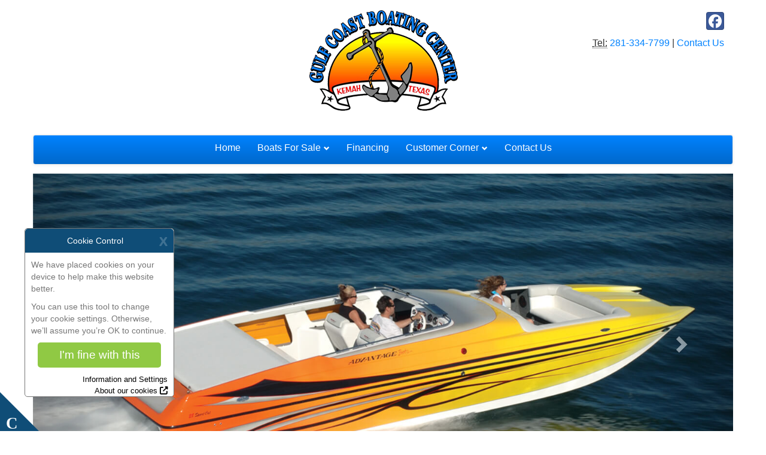

--- FILE ---
content_type: text/html; charset=UTF-8
request_url: http://www.gulfcoastboatingcenter.com/
body_size: 15288
content:
<!DOCTYPE html>
<html lang="en-US" class="no-js">
<head>
    <meta charset="UTF-8">
<meta name="viewport" content="width=device-width, initial-scale=1">

<link rel="profile" href="https://gmpg.org/xfn/11">
<link rel="pingback" href="http://www.gulfcoastboatingcenter.com/wp/xmlrpc.php">

<meta name="author" content="">

<script>
    var wpPath = "/wp/wp-admin";
</script>
<meta name='robots' content='index, follow, max-image-preview:large, max-snippet:-1, max-video-preview:-1' />
	<style>img:is([sizes="auto" i], [sizes^="auto," i]) { contain-intrinsic-size: 3000px 1500px }</style>
	
	<title>- Gulf Coast Boating Center</title>
	<link rel="canonical" href="http://www.gulfcoastboatingcenter.com/" />
	<meta property="og:locale" content="en_US" />
	<meta property="og:type" content="website" />
	<meta property="og:title" content="- Gulf Coast Boating Center" />
	<meta property="og:url" content="http://www.gulfcoastboatingcenter.com/" />
	<meta property="og:site_name" content="Gulf Coast Boating Center" />
	<meta property="article:modified_time" content="2021-05-19T17:12:51+00:00" />
	<meta name="twitter:card" content="summary_large_image" />
	<script type="application/ld+json" class="yoast-schema-graph">{"@context":"https://schema.org","@graph":[{"@type":"WebPage","@id":"http://www.gulfcoastboatingcenter.com/","url":"http://www.gulfcoastboatingcenter.com/","name":"- Gulf Coast Boating Center","isPartOf":{"@id":"http://www.gulfcoastboatingcenter.com/#website"},"about":{"@id":"http://www.gulfcoastboatingcenter.com/#organization"},"datePublished":"2015-09-30T16:21:01+00:00","dateModified":"2021-05-19T17:12:51+00:00","breadcrumb":{"@id":"http://www.gulfcoastboatingcenter.com/#breadcrumb"},"inLanguage":"en-US","potentialAction":[{"@type":"ReadAction","target":["http://www.gulfcoastboatingcenter.com/"]}]},{"@type":"BreadcrumbList","@id":"http://www.gulfcoastboatingcenter.com/#breadcrumb","itemListElement":[{"@type":"ListItem","position":1,"name":"Home"}]},{"@type":"WebSite","@id":"http://www.gulfcoastboatingcenter.com/#website","url":"http://www.gulfcoastboatingcenter.com/","name":"Gulf Coast Boating Center","description":"Template Package 1","publisher":{"@id":"http://www.gulfcoastboatingcenter.com/#organization"},"potentialAction":[{"@type":"SearchAction","target":{"@type":"EntryPoint","urlTemplate":"http://www.gulfcoastboatingcenter.com/?s={search_term_string}"},"query-input":{"@type":"PropertyValueSpecification","valueRequired":true,"valueName":"search_term_string"}}],"inLanguage":"en-US"},{"@type":"Organization","@id":"http://www.gulfcoastboatingcenter.com/#organization","name":"Gulf Coast Boating Center","url":"http://www.gulfcoastboatingcenter.com/","logo":{"@type":"ImageObject","inLanguage":"en-US","@id":"http://www.gulfcoastboatingcenter.com/#/schema/logo/image/","url":"http://www.gulfcoastboatingcenter.com/wp/wp-content/uploads/gulfcoastboatingcenter.com/2017/02/Gulf-Coast-logo.png","contentUrl":"http://www.gulfcoastboatingcenter.com/wp/wp-content/uploads/gulfcoastboatingcenter.com/2017/02/Gulf-Coast-logo.png","width":250,"height":170,"caption":"Gulf Coast Boating Center"},"image":{"@id":"http://www.gulfcoastboatingcenter.com/#/schema/logo/image/"}}]}</script>


<link rel='dns-prefetch' href='//www.gulfcoastboatingcenter.com' />
<link rel='dns-prefetch' href='//static.addtoany.com' />
<link rel='dns-prefetch' href='//www.google.com' />
<script type="text/javascript">window.dmmLocaleConfig = {"currency":"USD","euroNotation":"eu_EU"};

/**
 * Format numbers with locale-aware separators for multicurrency support
 * @param {number|string} x - Number to format
 * @param {object} options - Formatting options (currency, decimals)
 * @returns {string} Formatted number
 */
window.numberWithCommas = function(x, options) {
    options = options || {};

    // Validate input: parse the number first and check if its valid
    var num = parseFloat(x);
    if (isNaN(num) || x === null || x === undefined || x === "") {
        return "0";
    }

    var localeConfig = window.dmmLocaleConfig || {};
    var currency = options.currency || localeConfig.currency || "USD";
    var decimals = options.decimals || 0;

    var parts = num.toFixed(decimals).split(".");
    var integerPart = parts[0];
    var decimalPart = parts[1];

    var thousandsSep = ",";
    var decimalSep = ".";

    if (currency === "EUR") {
        var euroNotation = localeConfig.euroNotation || "eu_EU";
        switch (euroNotation) {
            case "eu_EU":
                thousandsSep = ".";
                decimalSep = ",";
                break;
            case "en_GB":
                thousandsSep = ",";
                decimalSep = ".";
                break;
            case "fr_FR":
                thousandsSep = "\u00A0";
                decimalSep = ",";
                break;
            default:
                thousandsSep = ".";
                decimalSep = ",";
        }
    }

    integerPart = integerPart.replace(/\B(?=(\d{3})+(?!\d))/g, thousandsSep);

    if (decimals > 0 && decimalPart) {
        return integerPart + decimalSep + decimalPart;
    }
    return integerPart;
};
</script><link rel='stylesheet' id='wp-block-library-css' href='http://www.gulfcoastboatingcenter.com/wp/wp-includes/css/dist/block-library/style.min.css?ver=6.8.3' type='text/css' media='all' />
<style id='classic-theme-styles-inline-css' type='text/css'>
/*! This file is auto-generated */
.wp-block-button__link{color:#fff;background-color:#32373c;border-radius:9999px;box-shadow:none;text-decoration:none;padding:calc(.667em + 2px) calc(1.333em + 2px);font-size:1.125em}.wp-block-file__button{background:#32373c;color:#fff;text-decoration:none}
</style>
<style id='dmm-contact-form-google-map-style-inline-css' type='text/css'>
.wp-block-dmm-contact-form-google-map{width:100%}.wp-block-dmm-contact-form-google-map.main-map-container{min-height:400px}.wp-block-dmm-contact-form-google-map.no-locations{padding:2rem;text-align:center;border:1px dashed #e5e7eb;border-radius:4px}.wp-block-dmm-contact-form-google-map.no-locations p{margin:0}.block-editor-block-list__block .wp-block-dmm-contact-form-google-map.main-map-container{pointer-events:none}

/*# sourceMappingURL=style-styles.css.map*/
</style>
<style id='dmm-contact-form-our-offices-style-inline-css' type='text/css'>
.wp-block-dmm-contact-form-our-offices{width:100%}.wp-block-dmm-contact-form-our-offices.contact-area{width:100%}.wp-block-dmm-contact-form-our-offices .contact-body .contact-address{margin-bottom:2rem;padding-bottom:2rem;border-bottom:1px solid #e5e7eb}.wp-block-dmm-contact-form-our-offices .contact-body .contact-address:last-child{border-bottom:none}.wp-block-dmm-contact-form-our-offices .contact-body .contact-address .phone,.wp-block-dmm-contact-form-our-offices .contact-body .contact-address .fax{display:inline-block;margin-right:1rem}.wp-block-dmm-contact-form-our-offices .contact-body .contact-address .phone i,.wp-block-dmm-contact-form-our-offices .contact-body .contact-address .fax i{margin-right:.5rem}.block-editor-block-list__block .wp-block-dmm-contact-form-our-offices{border:1px dashed #e5e7eb;padding:1rem}

/*# sourceMappingURL=style-styles.css.map*/
</style>
<style id='dmm-contact-form-contact-form-style-inline-css' type='text/css'>
.wp-block-dmm-contact-form-contact-form{width:100%}.wp-block-dmm-contact-form-contact-form .contact-page-form-area{width:100%}.wp-block-dmm-contact-form-contact-form .contact-page-form{width:100%}.wp-block-dmm-contact-form-contact-form .contact-page-form .form-group{margin-bottom:1rem}.wp-block-dmm-contact-form-contact-form .contact-page-form .form-group label{display:block;margin-bottom:.5rem}.wp-block-dmm-contact-form-contact-form .contact-page-form .form-group input,.wp-block-dmm-contact-form-contact-form .contact-page-form .form-group textarea,.wp-block-dmm-contact-form-contact-form .contact-page-form .form-group select{width:100%;padding:.75rem;border:1px solid #e5e7eb;border-radius:4px}.wp-block-dmm-contact-form-contact-form .contact-page-form .form-group input:focus-visible,.wp-block-dmm-contact-form-contact-form .contact-page-form .form-group textarea:focus-visible,.wp-block-dmm-contact-form-contact-form .contact-page-form .form-group select:focus-visible{outline:none;border-color:#0073aa;box-shadow:0 0 0 .2rem rgba(0,115,170,.25)}.wp-block-dmm-contact-form-contact-form .contact-page-form .form-group textarea{min-height:150px;resize:vertical}.wp-block-dmm-contact-form-contact-form .contact-page-form .dmm-submit-button{display:inline-flex;align-items:center;justify-content:center;padding:.75rem 2rem;border-radius:8px;border:none;cursor:pointer;transition:color .2s ease,background-color .2s ease}.wp-block-dmm-contact-form-contact-form .contact-page-form .dmm-submit-button:focus-visible{outline:2px solid #0073aa;outline-offset:2px}.wp-block-dmm-contact-form-contact-form .contact-page-form .dmm-submit-button:disabled{background-color:#999;cursor:not-allowed}.wp-block-dmm-contact-form-contact-form .contact-page-form .alert{padding:1rem;margin-bottom:1rem;border-radius:4px}.wp-block-dmm-contact-form-contact-form .contact-page-form .alert.alert-success{background-color:#d4edda;color:#155724;border:1px solid #c3e6cb}.wp-block-dmm-contact-form-contact-form .contact-page-form .alert.alert-danger{background-color:#f8d7da;color:#721c24;border:1px solid #f5c6cb}.block-editor-block-list__block .wp-block-dmm-contact-form-contact-form{border:1px dashed #e5e7eb;padding:1rem}

/*# sourceMappingURL=style-styles.css.map*/
</style>
<style id='dmm-contact-form-contact-page-layout-style-inline-css' type='text/css'>
.wp-block-dmm-contact-form-contact-page-layout{width:100%}.wp-block-dmm-contact-form-contact-page-layout.contact-page-layout{display:flex;flex-direction:column;gap:2rem}.wp-block-dmm-contact-form-contact-page-layout.contact-page-layout .contact-map-section{width:100%;margin-bottom:2rem}.wp-block-dmm-contact-form-contact-page-layout.contact-page-layout .contact-content-section{width:100%}.wp-block-dmm-contact-form-contact-page-layout.contact-page-layout .contact-content-section.wp-block-columns{gap:2rem}.wp-block-dmm-contact-form-contact-page-layout.contact-page-layout.layout-custom{min-height:200px}.block-editor-block-list__block .wp-block-dmm-contact-form-contact-page-layout{border:2px dashed #e5e7eb;padding:1rem;background:#e9ecef}.block-editor-block-list__block .wp-block-dmm-contact-form-contact-page-layout::before{content:"Contact Page Layout";display:block;padding:.5rem;margin-bottom:1rem;background:#fff;border:1px solid #e5e7eb;font-size:.875rem;font-weight:600;color:#666;text-align:center}@media(max-width: 767px){.wp-block-dmm-contact-form-contact-page-layout.contact-page-layout .contact-content-section.wp-block-columns{flex-direction:column}.wp-block-dmm-contact-form-contact-page-layout.contact-page-layout .contact-content-section.wp-block-columns .wp-block-column{width:100% !important}}

/*# sourceMappingURL=style-styles.css.map*/
</style>
<style id='global-styles-inline-css' type='text/css'>
:root{--wp--preset--aspect-ratio--square: 1;--wp--preset--aspect-ratio--4-3: 4/3;--wp--preset--aspect-ratio--3-4: 3/4;--wp--preset--aspect-ratio--3-2: 3/2;--wp--preset--aspect-ratio--2-3: 2/3;--wp--preset--aspect-ratio--16-9: 16/9;--wp--preset--aspect-ratio--9-16: 9/16;--wp--preset--color--black: #000000;--wp--preset--color--cyan-bluish-gray: #abb8c3;--wp--preset--color--white: #ffffff;--wp--preset--color--pale-pink: #f78da7;--wp--preset--color--vivid-red: #cf2e2e;--wp--preset--color--luminous-vivid-orange: #ff6900;--wp--preset--color--luminous-vivid-amber: #fcb900;--wp--preset--color--light-green-cyan: #7bdcb5;--wp--preset--color--vivid-green-cyan: #00d084;--wp--preset--color--pale-cyan-blue: #8ed1fc;--wp--preset--color--vivid-cyan-blue: #0693e3;--wp--preset--color--vivid-purple: #9b51e0;--wp--preset--gradient--vivid-cyan-blue-to-vivid-purple: linear-gradient(135deg,rgba(6,147,227,1) 0%,rgb(155,81,224) 100%);--wp--preset--gradient--light-green-cyan-to-vivid-green-cyan: linear-gradient(135deg,rgb(122,220,180) 0%,rgb(0,208,130) 100%);--wp--preset--gradient--luminous-vivid-amber-to-luminous-vivid-orange: linear-gradient(135deg,rgba(252,185,0,1) 0%,rgba(255,105,0,1) 100%);--wp--preset--gradient--luminous-vivid-orange-to-vivid-red: linear-gradient(135deg,rgba(255,105,0,1) 0%,rgb(207,46,46) 100%);--wp--preset--gradient--very-light-gray-to-cyan-bluish-gray: linear-gradient(135deg,rgb(238,238,238) 0%,rgb(169,184,195) 100%);--wp--preset--gradient--cool-to-warm-spectrum: linear-gradient(135deg,rgb(74,234,220) 0%,rgb(151,120,209) 20%,rgb(207,42,186) 40%,rgb(238,44,130) 60%,rgb(251,105,98) 80%,rgb(254,248,76) 100%);--wp--preset--gradient--blush-light-purple: linear-gradient(135deg,rgb(255,206,236) 0%,rgb(152,150,240) 100%);--wp--preset--gradient--blush-bordeaux: linear-gradient(135deg,rgb(254,205,165) 0%,rgb(254,45,45) 50%,rgb(107,0,62) 100%);--wp--preset--gradient--luminous-dusk: linear-gradient(135deg,rgb(255,203,112) 0%,rgb(199,81,192) 50%,rgb(65,88,208) 100%);--wp--preset--gradient--pale-ocean: linear-gradient(135deg,rgb(255,245,203) 0%,rgb(182,227,212) 50%,rgb(51,167,181) 100%);--wp--preset--gradient--electric-grass: linear-gradient(135deg,rgb(202,248,128) 0%,rgb(113,206,126) 100%);--wp--preset--gradient--midnight: linear-gradient(135deg,rgb(2,3,129) 0%,rgb(40,116,252) 100%);--wp--preset--font-size--small: 13px;--wp--preset--font-size--medium: 20px;--wp--preset--font-size--large: 36px;--wp--preset--font-size--x-large: 42px;--wp--preset--spacing--20: 0.44rem;--wp--preset--spacing--30: 0.67rem;--wp--preset--spacing--40: 1rem;--wp--preset--spacing--50: 1.5rem;--wp--preset--spacing--60: 2.25rem;--wp--preset--spacing--70: 3.38rem;--wp--preset--spacing--80: 5.06rem;--wp--preset--shadow--natural: 6px 6px 9px rgba(0, 0, 0, 0.2);--wp--preset--shadow--deep: 12px 12px 50px rgba(0, 0, 0, 0.4);--wp--preset--shadow--sharp: 6px 6px 0px rgba(0, 0, 0, 0.2);--wp--preset--shadow--outlined: 6px 6px 0px -3px rgba(255, 255, 255, 1), 6px 6px rgba(0, 0, 0, 1);--wp--preset--shadow--crisp: 6px 6px 0px rgba(0, 0, 0, 1);}:where(.is-layout-flex){gap: 0.5em;}:where(.is-layout-grid){gap: 0.5em;}body .is-layout-flex{display: flex;}.is-layout-flex{flex-wrap: wrap;align-items: center;}.is-layout-flex > :is(*, div){margin: 0;}body .is-layout-grid{display: grid;}.is-layout-grid > :is(*, div){margin: 0;}:where(.wp-block-columns.is-layout-flex){gap: 2em;}:where(.wp-block-columns.is-layout-grid){gap: 2em;}:where(.wp-block-post-template.is-layout-flex){gap: 1.25em;}:where(.wp-block-post-template.is-layout-grid){gap: 1.25em;}.has-black-color{color: var(--wp--preset--color--black) !important;}.has-cyan-bluish-gray-color{color: var(--wp--preset--color--cyan-bluish-gray) !important;}.has-white-color{color: var(--wp--preset--color--white) !important;}.has-pale-pink-color{color: var(--wp--preset--color--pale-pink) !important;}.has-vivid-red-color{color: var(--wp--preset--color--vivid-red) !important;}.has-luminous-vivid-orange-color{color: var(--wp--preset--color--luminous-vivid-orange) !important;}.has-luminous-vivid-amber-color{color: var(--wp--preset--color--luminous-vivid-amber) !important;}.has-light-green-cyan-color{color: var(--wp--preset--color--light-green-cyan) !important;}.has-vivid-green-cyan-color{color: var(--wp--preset--color--vivid-green-cyan) !important;}.has-pale-cyan-blue-color{color: var(--wp--preset--color--pale-cyan-blue) !important;}.has-vivid-cyan-blue-color{color: var(--wp--preset--color--vivid-cyan-blue) !important;}.has-vivid-purple-color{color: var(--wp--preset--color--vivid-purple) !important;}.has-black-background-color{background-color: var(--wp--preset--color--black) !important;}.has-cyan-bluish-gray-background-color{background-color: var(--wp--preset--color--cyan-bluish-gray) !important;}.has-white-background-color{background-color: var(--wp--preset--color--white) !important;}.has-pale-pink-background-color{background-color: var(--wp--preset--color--pale-pink) !important;}.has-vivid-red-background-color{background-color: var(--wp--preset--color--vivid-red) !important;}.has-luminous-vivid-orange-background-color{background-color: var(--wp--preset--color--luminous-vivid-orange) !important;}.has-luminous-vivid-amber-background-color{background-color: var(--wp--preset--color--luminous-vivid-amber) !important;}.has-light-green-cyan-background-color{background-color: var(--wp--preset--color--light-green-cyan) !important;}.has-vivid-green-cyan-background-color{background-color: var(--wp--preset--color--vivid-green-cyan) !important;}.has-pale-cyan-blue-background-color{background-color: var(--wp--preset--color--pale-cyan-blue) !important;}.has-vivid-cyan-blue-background-color{background-color: var(--wp--preset--color--vivid-cyan-blue) !important;}.has-vivid-purple-background-color{background-color: var(--wp--preset--color--vivid-purple) !important;}.has-black-border-color{border-color: var(--wp--preset--color--black) !important;}.has-cyan-bluish-gray-border-color{border-color: var(--wp--preset--color--cyan-bluish-gray) !important;}.has-white-border-color{border-color: var(--wp--preset--color--white) !important;}.has-pale-pink-border-color{border-color: var(--wp--preset--color--pale-pink) !important;}.has-vivid-red-border-color{border-color: var(--wp--preset--color--vivid-red) !important;}.has-luminous-vivid-orange-border-color{border-color: var(--wp--preset--color--luminous-vivid-orange) !important;}.has-luminous-vivid-amber-border-color{border-color: var(--wp--preset--color--luminous-vivid-amber) !important;}.has-light-green-cyan-border-color{border-color: var(--wp--preset--color--light-green-cyan) !important;}.has-vivid-green-cyan-border-color{border-color: var(--wp--preset--color--vivid-green-cyan) !important;}.has-pale-cyan-blue-border-color{border-color: var(--wp--preset--color--pale-cyan-blue) !important;}.has-vivid-cyan-blue-border-color{border-color: var(--wp--preset--color--vivid-cyan-blue) !important;}.has-vivid-purple-border-color{border-color: var(--wp--preset--color--vivid-purple) !important;}.has-vivid-cyan-blue-to-vivid-purple-gradient-background{background: var(--wp--preset--gradient--vivid-cyan-blue-to-vivid-purple) !important;}.has-light-green-cyan-to-vivid-green-cyan-gradient-background{background: var(--wp--preset--gradient--light-green-cyan-to-vivid-green-cyan) !important;}.has-luminous-vivid-amber-to-luminous-vivid-orange-gradient-background{background: var(--wp--preset--gradient--luminous-vivid-amber-to-luminous-vivid-orange) !important;}.has-luminous-vivid-orange-to-vivid-red-gradient-background{background: var(--wp--preset--gradient--luminous-vivid-orange-to-vivid-red) !important;}.has-very-light-gray-to-cyan-bluish-gray-gradient-background{background: var(--wp--preset--gradient--very-light-gray-to-cyan-bluish-gray) !important;}.has-cool-to-warm-spectrum-gradient-background{background: var(--wp--preset--gradient--cool-to-warm-spectrum) !important;}.has-blush-light-purple-gradient-background{background: var(--wp--preset--gradient--blush-light-purple) !important;}.has-blush-bordeaux-gradient-background{background: var(--wp--preset--gradient--blush-bordeaux) !important;}.has-luminous-dusk-gradient-background{background: var(--wp--preset--gradient--luminous-dusk) !important;}.has-pale-ocean-gradient-background{background: var(--wp--preset--gradient--pale-ocean) !important;}.has-electric-grass-gradient-background{background: var(--wp--preset--gradient--electric-grass) !important;}.has-midnight-gradient-background{background: var(--wp--preset--gradient--midnight) !important;}.has-small-font-size{font-size: var(--wp--preset--font-size--small) !important;}.has-medium-font-size{font-size: var(--wp--preset--font-size--medium) !important;}.has-large-font-size{font-size: var(--wp--preset--font-size--large) !important;}.has-x-large-font-size{font-size: var(--wp--preset--font-size--x-large) !important;}
:where(.wp-block-post-template.is-layout-flex){gap: 1.25em;}:where(.wp-block-post-template.is-layout-grid){gap: 1.25em;}
:where(.wp-block-columns.is-layout-flex){gap: 2em;}:where(.wp-block-columns.is-layout-grid){gap: 2em;}
:root :where(.wp-block-pullquote){font-size: 1.5em;line-height: 1.6;}
</style>
<link rel='stylesheet' id='carousel-css' href='http://www.gulfcoastboatingcenter.com/wp-content/plugins/carousel/scripts/frontend.css?ver=6.8.3' type='text/css' media='all' />
<link rel='stylesheet' id='post-category-widget-css' href='http://www.gulfcoastboatingcenter.com/wp-content/themes/theme-essential-elite/css/post_category_widget.css?ver=6.8.3' type='text/css' media='all' />
<link rel='stylesheet' id='parent-theme-stylesheet-css' href='http://www.gulfcoastboatingcenter.com/wp-content/themes/theme-essential-elite/style.css?ver=6.8.3' type='text/css' media='all' />
<link rel='stylesheet' id='package-style-name-css' href='http://www.gulfcoastboatingcenter.com/wp-content/themes/theme-essential-elite/css/packages/package-7.1/style.css?ver=6.8.3' type='text/css' media='all' />
<link rel='stylesheet' id='tile-style-name-css' href='http://www.gulfcoastboatingcenter.com/wp-content/themes/theme-essential-elite/css/tiles/st-default/style.css?ver=6.8.3' type='text/css' media='all' />
<link rel='stylesheet' id='theme-enhancement-stylesheet-css' href='http://www.gulfcoastboatingcenter.com/wp-content/enhancements/gulfcoastboatingcenter.com/style.css?ver=6.8.3' type='text/css' media='all' />
<link rel='stylesheet' id='bg-modal-fix-css' href='http://www.gulfcoastboatingcenter.com/wp-content/themes/theme-essential-elite/css/bg-modal-fix.css?ver=8314' type='text/css' media='all' />
<link rel='stylesheet' id='dashicons-css' href='http://www.gulfcoastboatingcenter.com/wp/wp-includes/css/dashicons.min.css?ver=6.8.3' type='text/css' media='all' />
<link rel='stylesheet' id='thickbox-css' href='http://www.gulfcoastboatingcenter.com/wp/wp-includes/js/thickbox/thickbox.css?ver=6.8.3' type='text/css' media='all' />
<link rel='stylesheet' id='fancybox-css-css' href='http://www.gulfcoastboatingcenter.com/wp-content/themes/theme-essential-elite/css/fancybox.min.css?ver=6.8.3' type='text/css' media='all' />
<link rel='stylesheet' id='skip-content-css' href='http://www.gulfcoastboatingcenter.com/wp-content/themes/theme-essential-elite/css/skip-content.css?ver=6.8.3' type='text/css' media='all' />
<link rel='stylesheet' id='addtoany-css' href='http://www.gulfcoastboatingcenter.com/wp-content/plugins/add-to-any/addtoany.min.css?ver=1.16' type='text/css' media='all' />
<script type="text/javascript" src="http://www.gulfcoastboatingcenter.com/wp/wp-includes/js/jquery/jquery.min.js?ver=3.7.1" id="jquery-core-js"></script>
<script type="text/javascript" src="http://www.gulfcoastboatingcenter.com/wp/wp-includes/js/jquery/jquery-migrate.min.js?ver=3.4.1" id="jquery-migrate-js"></script>
<link rel="https://api.w.org/" href="http://www.gulfcoastboatingcenter.com/wp-json/" /><link rel="alternate" title="JSON" type="application/json" href="http://www.gulfcoastboatingcenter.com/wp-json/wp/v2/pages/4" /><link rel="EditURI" type="application/rsd+xml" title="RSD" href="http://www.gulfcoastboatingcenter.com/wp/xmlrpc.php?rsd" />
<meta name="generator" content="WordPress 6.8.3" />
<link rel='shortlink' href='http://www.gulfcoastboatingcenter.com/' />
<link rel="alternate" title="oEmbed (JSON)" type="application/json+oembed" href="http://www.gulfcoastboatingcenter.com/wp-json/oembed/1.0/embed?url=http%3A%2F%2Fwww.gulfcoastboatingcenter.com%2F" />
<link rel="alternate" title="oEmbed (XML)" type="text/xml+oembed" href="http://www.gulfcoastboatingcenter.com/wp-json/oembed/1.0/embed?url=http%3A%2F%2Fwww.gulfcoastboatingcenter.com%2F&#038;format=xml" />

    <!-- Google Tag Manager -->
    <script>(function(w,d,s,l,i){w[l]=w[l]||[];w[l].push({'gtm.start':
    new Date().getTime(),event:'gtm.js'});var f=d.getElementsByTagName(s)[0],
    j=d.createElement(s),dl=l!='dataLayer'?'&l='+l:'';j.async=true;j.src=
    'https://www.googletagmanager.com/gtm.js?id='+i+dl;f.parentNode.insertBefore(j,f);
    })(window,document,'script','dataLayer','G-FCKSFMEKFN');</script>
    <!-- End Google Tag Manager -->

    
    <!-- Google Tag Manager -->
    <script>(function(w,d,s,l,i){w[l]=w[l]||[];w[l].push({'gtm.start':
    new Date().getTime(),event:'gtm.js'});var f=d.getElementsByTagName(s)[0],
    j=d.createElement(s),dl=l!='dataLayer'?'&l='+l:'';j.async=true;j.src=
    'https://www.googletagmanager.com/gtm.js?id='+i+dl;f.parentNode.insertBefore(j,f);
    })(window,document,'script','dataLayer','GTM-K9S7C4S');</script>
    <!-- End Google Tag Manager -->

    <link rel="icon" href="http://www.gulfcoastboatingcenter.com/wp/wp-content/uploads/gulfcoastboatingcenter.com/2017/02/cropped-gulf-coast-favicon-32x32.png" sizes="32x32" />
<link rel="icon" href="http://www.gulfcoastboatingcenter.com/wp/wp-content/uploads/gulfcoastboatingcenter.com/2017/02/cropped-gulf-coast-favicon-192x192.png" sizes="192x192" />
<link rel="apple-touch-icon" href="http://www.gulfcoastboatingcenter.com/wp/wp-content/uploads/gulfcoastboatingcenter.com/2017/02/cropped-gulf-coast-favicon-180x180.png" />
<meta name="msapplication-TileImage" content="http://www.gulfcoastboatingcenter.com/wp/wp-content/uploads/gulfcoastboatingcenter.com/2017/02/cropped-gulf-coast-favicon-270x270.png" />
<!-- Configured Footer Js Snippets -->

<!--- Google AdWords 5-19-21 -->

<!-- Global site tag (gtag.js) - Google Ads: 431746901 -->

<script async src="https://www.googletagmanager.com/gtag/js?id=AW-431746901"></script>
<script>
  window.dataLayer = window.dataLayer || [];
  function gtag(){dataLayer.push(arguments);}
  gtag('js', new Date());

  gtag('config', 'AW-431746901');
</script>
<!--- END Google AdWords 5-19-21 -->

<!-- End Configured Footer Js Snippets -->
  <link href="/wp-content/themes/theme-essential-elite/assets/css/fontawesome.min.css" rel="stylesheet" />
  <link href="/wp-content/themes/theme-essential-elite/assets/css/brands.min.css" rel="stylesheet" />
  <link href="/wp-content/themes/theme-essential-elite/assets/css/solid.min.css" rel="stylesheet" />
  <link href="/wp-content/themes/theme-essential-elite/assets/css/regular.min.css" rel="stylesheet" /></head>

<body class="home wp-singular page-template page-template-home page-template-home-php page page-id-4 wp-theme-theme-essential-elite wp-child-theme-theme-essential-elite-child">

    <!-- Google Tag Manager (noscript) -->
    <noscript>
        <iframe src="https://www.googletagmanager.com/ns.html?id=G-FCKSFMEKFN"
    height="0" width="0" style="display:none;visibility:hidden"></iframe></noscript>
    <!-- End Google Tag Manager (noscript) -->

    <!-- Google Tag Manager (noscript) -->
    <noscript>
        <iframe src="https://www.googletagmanager.com/ns.html?id=GTM-K9S7C4S"
    height="0" width="0" style="display:none;visibility:hidden"></iframe></noscript>
    <!-- End Google Tag Manager (noscript) -->
<a href="#main-content" class="skip-link">Skip to Content</a>
    
<div class="row header header-7" id="header-package-7.1">
    <div class="container">
        <div class="row">

            <!-- Logo -->
            <div class="col-xs-12 col-md-6 col-md-offset-3 logo">
                <!-- LOGO VIEW MODEL -->
                <div class="widget widget_dmmlogowidget">        <a href="http://www.gulfcoastboatingcenter.com">
                            <img alt="gulfcoastboatingcenter.com logo" src="http://www.gulfcoastboatingcenter.com/wp/wp-content/uploads/gulfcoastboatingcenter.com/2017/02/Gulf-Coast-logo.png" class="img-responsive"/>
                    </a>
        </div>                <!-- LOGO VIEW MODEL -->
            </div>
            <!-- Logo END -->

            <!-- Location -->
                        <!-- Location END -->

            <!-- Contact/Social -->
            <div class="col-xs-12 col-md-3 social-media">
                <!-- SOCIAL MEDIA VIEW MODEL -->
                <div class="widget widget_dmmsocialmediawidget">                            <a class="btn btn-social-icon btn-facebook" href="https://www.facebook.com/Gulf-Coast-Boating-Center-489370331270850/?"
                   target="_new">
                    <i class="fab fa-facebook"></i>
                    <span class="sr-only">Social media, facebook link</span>
                </a>
                                                                    </div>                <!-- SOCIAL MEDIA VIEW MODEL -->

                <!-- CONTACT US LINKS VIEW MODEL -->
                <div class="widget widget_dmmcontactuslinkswidget">            <address>
                <div>
                    <abbr title="Phone">Tel:</abbr>
                    <a href="tel:281-334-7799">
                        281-334-7799                    </a>
                    <span>|</span>
                    <a href='/contact-us/'>
                        Contact Us                    </a>
                </div>
            </address>
        </div>                <!-- CONTACT US LINKS VIEW MODEL -->
            </div>
            <!-- Contact/Social END -->

            <!-- Navigation Toggle Button -->
            <div class="nav-toggle-container">
                <a class="nav-toggle-btn" aria-expanded="false" aria-haspopup="true">
                    <span class="nav-toggle-hamburger glyphicon glyphicon-menu-hamburger"></span>
                </a>
            </div>
            <!-- Navigation Toggle Button END -->

            <!-- Navigation -->
                            <div class="nav-header-7">
                    <div class="col-xs-12 navigon no-padding">
                        <nav class="navbar navbar-default">
                            <!-- NAVIGATION VIEW MODEL -->
                                <!-- Navigation Widget -->
    <!-- WP Generated Menu -->
    <div class="horizontal-center collapse navbar-collapse" id="header-navbar-collapse">
        <!-- Navigation Widget -->
        <div class="widget widget_nav_navwidget"><ul id="menu-main-navigation-1" class="nav navbar-nav"><li class="menu-item menu-item-type-post_type menu-item-object-page menu-item-home current-menu-item page_item page-item-4 current_page_item menu-item-19 active"><a title="Home" href="http://www.gulfcoastboatingcenter.com/">Home</a></li>
<li class="menu-item menu-item-type-post_type menu-item-object-page menu-item-has-children menu-item-101 dropdown"><a title="Boats For Sale" href="http://www.gulfcoastboatingcenter.com/boats-for-sale/" data-toggle="dropdown" class="dropdown-toggle" aria-haspopup="true">Boats For Sale</a>
<ul class="sub-menu dropdown-menu">
	<li class="menu-item menu-item-type-post_type menu-item-object-page menu-item-129"><a title="Current Inventory" href="http://www.gulfcoastboatingcenter.com/boats-for-sale/">Current Inventory</a></li>
	<li class="menu-item menu-item-type-post_type menu-item-object-page menu-item-170"><a title="Advantage Boats" href="http://www.gulfcoastboatingcenter.com/new-boat-showrooms/advantage/">Advantage Boats</a></li>
	<li class="menu-item menu-item-type-post_type menu-item-object-page menu-item-235"><a title="Ocean Express" href="http://www.gulfcoastboatingcenter.com/new-boat-showrooms/ocean-express/">Ocean Express</a></li>
	<li class="menu-item menu-item-type-post_type menu-item-object-page menu-item-300"><a title="Recently Sold Boats" href="http://www.gulfcoastboatingcenter.com/recently-sold-boats-2/">Recently Sold Boats</a></li>
</ul>
</li>
<li class="menu-item menu-item-type-custom menu-item-object-custom menu-item-130"><a title="Financing" target="_blank" href="https://www.acutx.org/promotions/gulf-coast-power-boats">Financing</a></li>
<li class="menu-item menu-item-type-custom menu-item-object-custom menu-item-has-children menu-item-131 dropdown"><a title="Customer Corner" href="#" data-toggle="dropdown" class="dropdown-toggle" aria-haspopup="true">Customer Corner</a>
<ul class="sub-menu dropdown-menu">
	<li class="menu-item menu-item-type-post_type menu-item-object-page menu-item-152"><a title="Sell Your Boat" href="http://www.gulfcoastboatingcenter.com/sell-your-boat/">Sell Your Boat</a></li>
	<li class="menu-item menu-item-type-post_type menu-item-object-page menu-item-151"><a title="Buy A Boat" href="http://www.gulfcoastboatingcenter.com/buy-a-boat/">Buy A Boat</a></li>
	<li class="menu-item menu-item-type-post_type menu-item-object-page menu-item-143"><a title="Donate Your Boat" href="http://www.gulfcoastboatingcenter.com/donate-your-boat/">Donate Your Boat</a></li>
	<li class="menu-item menu-item-type-post_type menu-item-object-page menu-item-244"><a title="Testimonials" href="http://www.gulfcoastboatingcenter.com/testimonials/">Testimonials</a></li>
</ul>
</li>
<li class="menu-item menu-item-type-post_type menu-item-object-page menu-item-17"><a title="Contact Us" href="http://www.gulfcoastboatingcenter.com/contact-us/">Contact Us</a></li>
</ul></div>        <!-- Navigation END -->
    </div>
    <!-- WP Generated Menu END -->
    <!-- /.container -->
    <!-- Navigation END -->
                            <!-- NAVIGATION VIEW MODEL -->
                        </nav>
                    </div>
                </div>
                        <!-- Navigation END -->
        </div>
    </div>
</div>

<!-- Breadcrumb -->
<!-- Breadcrumb END -->
<div class="body-wrap" id="main-content">
	<div class="container">
		<div class="carousel-frame">
			<!-- Carousel -->
<div id="boat-carousel" class="carousel slide " data-bs-ride="carousel" data-ride="carousel">
    <!-- Indicators -->
    		<div id="cptbc_279" class="carousel slide"  data-bs-interval="5000" data-interval="5000">

							<ol class="carousel-indicators">
											<li data-target="#cptbc_279"
						data-bs-slide-to="0" data-slide-to="0" class="active"></li>
											<li data-target="#cptbc_279"
						data-bs-slide-to="1" data-slide-to="1" ></li>
											<li data-target="#cptbc_279"
						data-bs-slide-to="2" data-slide-to="2" ></li>
									</ol>
			
			<div class="carousel-inner">
				
					<div class="item carousel-item active"
						>
						<img width="1440" height="700" src="http://www.gulfcoastboatingcenter.com/wp/wp-content/uploads/gulfcoastboatingcenter.com/2015/09/advantage-sport-cat.jpg" class="attachment-full size-full wp-post-image" alt="Advantage sport cat" decoding="async" fetchpriority="high" srcset="http://www.gulfcoastboatingcenter.com/wp/wp-content/uploads/gulfcoastboatingcenter.com/2015/09/advantage-sport-cat.jpg 1440w, http://www.gulfcoastboatingcenter.com/wp/wp-content/uploads/gulfcoastboatingcenter.com/2015/09/advantage-sport-cat-300x146.jpg 300w, http://www.gulfcoastboatingcenter.com/wp/wp-content/uploads/gulfcoastboatingcenter.com/2015/09/advantage-sport-cat-768x373.jpg 768w, http://www.gulfcoastboatingcenter.com/wp/wp-content/uploads/gulfcoastboatingcenter.com/2015/09/advantage-sport-cat-1024x498.jpg 1024w, http://www.gulfcoastboatingcenter.com/wp/wp-content/uploads/gulfcoastboatingcenter.com/2015/09/advantage-sport-cat-150x73.jpg 150w, http://www.gulfcoastboatingcenter.com/wp/wp-content/uploads/gulfcoastboatingcenter.com/2015/09/advantage-sport-cat-100x49.jpg 100w, http://www.gulfcoastboatingcenter.com/wp/wp-content/uploads/gulfcoastboatingcenter.com/2015/09/advantage-sport-cat-480x233.jpg 480w, http://www.gulfcoastboatingcenter.com/wp/wp-content/uploads/gulfcoastboatingcenter.com/2015/09/advantage-sport-cat-220x107.jpg 220w, http://www.gulfcoastboatingcenter.com/wp/wp-content/uploads/gulfcoastboatingcenter.com/2015/09/advantage-sport-cat-617x300.jpg 617w" sizes="(max-width: 1440px) 100vw, 1440px" />					</div>
				
					<div class="item carousel-item "
						>
						<img width="1440" height="700" src="http://www.gulfcoastboatingcenter.com/wp/wp-content/uploads/gulfcoastboatingcenter.com/2017/02/storefront1-gulf-coast.jpg" class="attachment-full size-full wp-post-image" alt="Gulf Coast Kemah Texas" decoding="async" srcset="http://www.gulfcoastboatingcenter.com/wp/wp-content/uploads/gulfcoastboatingcenter.com/2017/02/storefront1-gulf-coast.jpg 1440w, http://www.gulfcoastboatingcenter.com/wp/wp-content/uploads/gulfcoastboatingcenter.com/2017/02/storefront1-gulf-coast-300x146.jpg 300w, http://www.gulfcoastboatingcenter.com/wp/wp-content/uploads/gulfcoastboatingcenter.com/2017/02/storefront1-gulf-coast-768x373.jpg 768w, http://www.gulfcoastboatingcenter.com/wp/wp-content/uploads/gulfcoastboatingcenter.com/2017/02/storefront1-gulf-coast-1024x498.jpg 1024w, http://www.gulfcoastboatingcenter.com/wp/wp-content/uploads/gulfcoastboatingcenter.com/2017/02/storefront1-gulf-coast-150x73.jpg 150w, http://www.gulfcoastboatingcenter.com/wp/wp-content/uploads/gulfcoastboatingcenter.com/2017/02/storefront1-gulf-coast-100x49.jpg 100w, http://www.gulfcoastboatingcenter.com/wp/wp-content/uploads/gulfcoastboatingcenter.com/2017/02/storefront1-gulf-coast-480x233.jpg 480w, http://www.gulfcoastboatingcenter.com/wp/wp-content/uploads/gulfcoastboatingcenter.com/2017/02/storefront1-gulf-coast-220x107.jpg 220w, http://www.gulfcoastboatingcenter.com/wp/wp-content/uploads/gulfcoastboatingcenter.com/2017/02/storefront1-gulf-coast-617x300.jpg 617w" sizes="(max-width: 1440px) 100vw, 1440px" />					</div>
				
					<div class="item carousel-item "
						>
						<img width="1205" height="584" src="http://www.gulfcoastboatingcenter.com/wp/wp-content/uploads/gulfcoastboatingcenter.com/2017/03/storefront2-e1489006566264.jpg" class="attachment-full size-full wp-post-image" alt="Gulf Coast Boat Center Storefront" decoding="async" srcset="http://www.gulfcoastboatingcenter.com/wp/wp-content/uploads/gulfcoastboatingcenter.com/2017/03/storefront2-e1489006566264.jpg 1205w, http://www.gulfcoastboatingcenter.com/wp/wp-content/uploads/gulfcoastboatingcenter.com/2017/03/storefront2-e1489006566264-300x145.jpg 300w, http://www.gulfcoastboatingcenter.com/wp/wp-content/uploads/gulfcoastboatingcenter.com/2017/03/storefront2-e1489006566264-768x372.jpg 768w, http://www.gulfcoastboatingcenter.com/wp/wp-content/uploads/gulfcoastboatingcenter.com/2017/03/storefront2-e1489006566264-1024x496.jpg 1024w, http://www.gulfcoastboatingcenter.com/wp/wp-content/uploads/gulfcoastboatingcenter.com/2017/03/storefront2-e1489006566264-150x73.jpg 150w, http://www.gulfcoastboatingcenter.com/wp/wp-content/uploads/gulfcoastboatingcenter.com/2017/03/storefront2-e1489006566264-100x48.jpg 100w, http://www.gulfcoastboatingcenter.com/wp/wp-content/uploads/gulfcoastboatingcenter.com/2017/03/storefront2-e1489006566264-480x233.jpg 480w, http://www.gulfcoastboatingcenter.com/wp/wp-content/uploads/gulfcoastboatingcenter.com/2017/03/storefront2-e1489006566264-220x107.jpg 220w, http://www.gulfcoastboatingcenter.com/wp/wp-content/uploads/gulfcoastboatingcenter.com/2017/03/storefront2-e1489006566264-619x300.jpg 619w" sizes="(max-width: 1205px) 100vw, 1205px" />					</div>
							</div>

								<a href="#" class="left carousel-control carousel-control-prev" data-bs-target="#cptbc_279" data-bs-slide="prev">
						<span class="glyphicon glyphicon-chevron-left"></span>
						<span class="sr-only">Previous</span>
					</a>
					<a href="#" class="right carousel-control carousel-control-next"  data-bs-target="#cptbc_279" data-bs-slide="next">
						<span class="glyphicon glyphicon-chevron-right"></span>
						<span class="sr-only">Next</span>
					</a>
				
		</div>

					<script type="text/javascript">
				jQuery(document).ready(function () {
					jQuery('#cptbc_279').carousel({
						interval: 5000					});
				});
			</script>
		
		</div>
<!-- Carousel END -->
		</div>
	</div>
</div>

<div class="welcome-message">
	<div class="container">
        <!-- Cta widgets -->
        <!-- CTA widgets -->
<div class="widget widget_cta-buttons">
    <!-- Cta row -->
<div class="row cta-row" >
    <!-- Cta -->
<div class="cta-item hover-on padding-on col-sm-4 col-sm-push-0 col-xs-8 col-xs-push-2 bottom">
        <a href="/boats-for-sale/" >
        <img alt="Gulf Coast Inventory" class="img-responsive" src="http://www.gulfcoastboatingcenter.com/wp/wp-content/uploads/gulfcoastboatingcenter.com/2017/02/CTA-Sales.jpg" width="100%">
        <div class="overlay" >
        <div class="overlay-container">
            </div>
</div>
    </a>
    <h2 class="title-text text-center" style="color: ;">
    Inventory        </h2>
</div>
<!-- END Cta -->
<!-- Cta -->
<div class="cta-item hover-on padding-on col-sm-4 col-sm-push-0 col-xs-8 col-xs-push-2 bottom">
        <a href="/sell-your-boat/" >
        <img alt="Gulf Coast - Sell Your Boat" class="img-responsive" src="http://www.gulfcoastboatingcenter.com/wp/wp-content/uploads/gulfcoastboatingcenter.com/2017/02/CTA-sell-your-boat.jpg" width="100%">
        <div class="overlay" >
        <div class="overlay-container">
            </div>
</div>
    </a>
    <h2 class="title-text text-center" style="color: ;">
    Sell Your Boat        </h2>
</div>
<!-- END Cta -->
<!-- Cta -->
<div class="cta-item hover-on padding-on col-sm-4 col-sm-push-0 col-xs-8 col-xs-push-2 bottom">
        <a href="https://www.acutx.org/promotions/gulf-coast-power-boats" >
        <img alt="Gulf Coast Financing - ACU of Texas" class="img-responsive" src="http://www.gulfcoastboatingcenter.com/wp/wp-content/uploads/gulfcoastboatingcenter.com/2017/02/CTA-finance.jpg" width="100%">
        <div class="overlay" >
        <div class="overlay-container">
            </div>
</div>
    </a>
    <h2 class="title-text text-center" style="color: ;">
    Financing        </h2>
</div>
<!-- END Cta -->
</div>
<!-- END Cta row -->
</div>
<!-- END CTA widgets -->
        <!-- END Cta widgets -->
		<div class="row">
			<div class="content-box">
                                				<div id="welcome-message" class="welcome-message-content">
    <!DOCTYPE html PUBLIC "-//W3C//DTD HTML 4.0 Transitional//EN" "http://www.w3.org/TR/REC-html40/loose.dtd">
<?xml version="1.0" encoding="UTF-8"?><html><body><h2>Welcome To Gulf Coast Boating Center</h2>
<p>Gulf Coast Boating Center is one of the oldest family and high performance dealers in the Houston area since 1986, and are proud to say we have been in the same location since 2006. We offer you decades of experience in helping you shop for your new or brokerage boat. We are your one stop shop for Trailer boats including fishing, pleasure or High Performance boats!</p>
<p>Selling a boat? We have 2 programs available for you 1. we can buy your boat out right or 2. we can list your boat on consignment and with the 10% fee schedule&hellip;..We are the smartest option in the Houston area for you to do the least amount of work and realize the most return on your boating investment.</p>
<p>We are authorized dealers for Ocean Express Powerboats and Advantage Boats, as well as an authorized Volvo Penta dealer. If you are looking for a custom built high performance boat call us first.</p>
<p>Gulf Coast Boating Center is an Ocean Express Powerboats, Sunsation powerboats and Advantage boat dealers. We also sell used VIP Baystealth 18, Shoalwater fishing boats, Triton tournament bass boats, VIP runabout 24, Glastron boats, Monterey 18 boats, Celebrity Runabout and Maxum cruisers. We just sold Gulf Coast 200 cc Tunnel, Cigarette 38 Top Gun, Sea Doo Speedster 200, POWERPLAY 28 and Fountain 42.</p>
<p>In stock we have often Larson runabout, Maxum sport boats, contender fishing boats, Chris Craft bowrider boats and cigarette racing boats. We just listed a Baja 240 Islander, Blazer Bay 2220 Fisherman, Boston Whaler 13&Prime; Sport 130 and Cobalt 220 BR. We regularly have demand for Contender walk around boats, Hydra Sports express boats, Baja bowrider boats, Chris Craft express boats and VIP bow rider.</p>
<p>We are a former Sea Doo Sport Boats dealer in Houston. We also were dealer for Stingray Sport Boats as well as Powerplay Powerboats . If you want to sell your Pontoon or Tritoon, Fishing boat, Chris Craft cruisers, Formula cruiser, Hustler offshore powerboats or VIP deckliner give us a call today! Also make sure to check our boat inventory for access to our brokerage boats listing.</p>
</body></html>
</div>
			</div>
		</div>
	</div>
</div>

<div class="quick-search package7">
	<div class="container">
		<div class="row">
			<div class="content-box">
                <div class="widget widget_dmmquicksearchwidget">        <form action="http://www.gulfcoastboatingcenter.com/boats-for-sale/" method="get"
              class="desktop-form search-boats quick-search-form qs-69723e2c6807e"
              id="form-home-quick-search">
            <div id="quick-search-errors" class="text-danger"></div>
            
        <input type="hidden" name="sort" id="sort" value="" />
        <input type="hidden" name="option" id="option" value="" />
        <input type="hidden" name="country" id="country" value="" />
        <input type="hidden" name="state" id="state" value="" />
        <input type="hidden" name="city" id="city" value="" />
        <input type="hidden" name="model" id="model" value="" />
        <input type="hidden" name="search-action" id="search-action" value="inv_search_ajax" />
        <input type="hidden" name="category" id="category" value="" /><input type="hidden" name="condition" id="condition" value="" /><div class="quick-search-horizontal">

    <h2 class="widgettitle">Quick Search</h2>
                    <div class="form-group search-by search-by-make  qs qs-inventory qs-cobrokerage qs-engines">
                        <div class="row">
                            <div class="col-sm-12">
                                <label for="Keyword">Keyword</label>
                                <input aria-label="Keyword" minlength="2" type="text" class="form-control input-md" id="keyword" name="Keyword"
                                       placeholder="Year, Make, Model, General Description" value=""
                                       />
                            </div>
                        </div>
                    </div>
                    <div class="form-group search-by search-by-price horizontal   qs qs-inventory qs-cobrokerage qs-engines"">
                        <label for="price_low_id">Pricing Range</label>
                        <div class="row">
                            <div class="col-xs-2 currency">
                                <div class="single-select">&dollar;<input type="hidden" id="currency" value="USD" /></div>
                            </div>
                            <div class="col-xs-5 min-price">
                                <input aria-label="Minimum price filter" type="text" class="form-control input-md" id="minprice" name="min-price"
                                           placeholder="Low" value=""
                                           />
                            </div>
                            <div class="col-xs-5 max-price">
                                <input aria-label="Maximum price filter" type="text" class="form-control input-md" id="maxprice" name="max-price"
                                           placeholder="High" value=""
                                           />
                            </div>
                        </div>
                    </div>
                    <div class="form-group search-by search-by-year  qs qs-inventory qs-cobrokerage qs-engines">
                        <label for="year_low_id">Year Range</label>
                        <div class="row">
                            <div class="col-xs-6 min-year">
                                <input aria-label="Minimum year filter" type="text" class="form-control input-md" id="minyear" name="min-year"
                                    placeholder="Low" value=""
                                    />
                            </div>

                            <div class="col-xs-6 max-year">
                                <input aria-label="Maximum year filter" type="text" class="form-control input-md" id="maxyear" name="max-year"
                                    placeholder="High" value=""
                                    />
                            </div>
                        </div>
                    </div>
    <div class="form-group form-group-button ">
        <button id="search-btn-desktop" class="btn btn-primary btn-lg btn-block"><span class="sr-only">Submit search</span>Submit</button>
    </div>

</div>            <div class="clearfix"></div>
        </form>

        <script type="text/javascript">
            jQuery(document).ready(function () {
                var qs = new QuickSearchForm('qs-69723e2c6807e', "/wp/wp-admin");
                qs.setErrorMessage('priceRange', "Please enter a correct price range!");
                qs.setErrorMessage('yearRange', "Please enter a correct year range!");
                qs.setErrorMessage('lengthRange', "Please enter a correct length range!");
                                qs.setUnits('inventory', 'currency', "&dollar;");
                qs.setUnits('inventory', 'length', "ft");
                                                qs.setAction('inv_search_ajax');
                qs.init();
            });
        </script>

        </div>			</div>
		</div>
	</div>
</div>

    <!-- Featured boats -->
        <!-- END Featured boats -->
	
<div class="new-boat-logos">
	<div class="container">
        <div class="row">
                                        <!-- Thumbnails -->
                    <div class="showroom-brands">
                <div class="row">
                                            <div class="col-xs-10 col-xs-offset-1 col-sm-6 col-sm-offset-0 col-md-6">
                            <a href="http://www.gulfcoastboatingcenter.com/new-boat-showrooms/advantage/" class="thumbnail brand-logo">
                                <img src="http://www.gulfcoastboatingcenter.com/wp/wp-content/uploads/gulfcoastboatingcenter.com/2017/01/advantage_logo-300x86.png" alt="Brand logo" class="center-block img-responsive" />                            </a>
                        </div>
                                            <div class="col-xs-10 col-xs-offset-1 col-sm-6 col-sm-offset-0 col-md-6">
                            <a href="http://www.gulfcoastboatingcenter.com/new-boat-showrooms/ocean-express/" class="thumbnail brand-logo">
                                <img src="http://www.gulfcoastboatingcenter.com/wp/wp-content/uploads/gulfcoastboatingcenter.com/2017/02/OE-logo-shadow.png" alt="Brand logo" class="center-block img-responsive" />                            </a>
                        </div>
                                    </div>
            </div>
                    </div>
	</div>
</div>

<footer class="footer footer-1">
    <div class="container">
        <!-- Footer -->
        <div class="row">
            <div class='contact-info col-xs-12 col-sm-4 single'><div class="widget widget_dmmlocationselectorwidget"><div class="row">
        <div class="col-xs-12">
        <h3>Gulf Coast Boating Center</h3>
    </div>
    <div class="col-xs-12">
        <address>
            <span class="address">
                <span class="address-1"><i class="fa fa-map-marker"></i>801 Marina Bay Drive</span>
                <span class="address-2"></span>
                <span class="address-city-state-country">Kemah, Texas </span>
                <span class="address-pobox">77565</span>
            </span>
            <a class="phone" href="tel:281-334-7799"> <i class="fa fa-phone"> </i>281-334-7799</a>                                </address>
    </div>
    </div>
</div></div>            <div class="col-xs-12 col-sm-4 hours">
            <div class="widget widget_dmmprimarylocationhourswidget"><div class="office-hours">
    <div class="col-xs-12 title">
        <h3>Hours</h3>
    </div>
    <div class="col-xs-12 day-hours">
	<div class="col-lg-4 col-sm-5 col-xs-6 day-hours-days">
    	Mon:
	</div>
	<div class="col-sm-7 col-xs-5 day-hours-hours">
    	<span>Closed</span>
	</div>
</div>
<div class="col-xs-12 day-hours">
	<div class="col-lg-4 col-sm-5 col-xs-6 day-hours-days">
    	Tue - Fri:
	</div>
	<div class="col-sm-7 col-xs-5 day-hours-hours">
    	<span>9:00am - 5:00pm</span>
	</div>
</div>
<div class="col-xs-12 day-hours">
	<div class="col-lg-4 col-sm-5 col-xs-6 day-hours-days">
    	Sat:
	</div>
	<div class="col-sm-7 col-xs-5 day-hours-hours">
    	<span>9:00am - 4:00pm</span>
	</div>
</div>
<div class="col-xs-12 day-hours">
	<div class="col-lg-4 col-sm-5 col-xs-6 day-hours-days">
    	Sun:
	</div>
	<div class="col-sm-7 col-xs-5 day-hours-hours">
    	<span>Closed</span>
	</div>
</div>
</div>
</div>            </div>
            <div class="col-xs-12 col-sm-4 boffset15 site-map">
  <div class="widget widget_dmmsitemapwidget">            <!-- Site Map -->
                                                        <h3>Site Map</h3>
                        <ul class="list-groups">

                                            <li class="menu-item">
                            <a href="http://www.gulfcoastboatingcenter.com/"
                                                                                            >
                                Home                            </a>
                        </li>
                                            <li class="menu-item">
                            <a href="http://www.gulfcoastboatingcenter.com/contact-us/"
                                                                                            >
                                Contact Us                            </a>
                        </li>
                                    </ul>
            </div></div>
        </div>
        <!-- Footer END -->
    </div>
    <div class="branding-footer">
    <div class="container">
        <div class="row">
            <div class="col-xs-12 col-md-4 branding-siteby">
                <img src="/wp-content/themes/theme-essential-elite/img/BoatsGroup-FAV.svg" alt="Boats Group brand logo"> 
                <a title="Terms of Use" href="https://www.boatsgroup.com/terms-of-use/" target="_blank" rel="noopener nofollow">
                    Site By Boats Group                    <span class="screen-reader-only">
                        opens in a new tab/window                    </span> 
                    <span class="fa fa-external-link-alt"></span>
                </a>
            </div>
            <div class="col-xs-12 col-md-8 branding-copyright">
                &copy; 2026 Boats Group All Rights Reserved - 
                <a class="CA-privacy" href="https://www.boatsgroup.com/privacy/" alt="opens in a new window" title="Do Not Sell My Personal Information" target="_blank" rel="noopener nofollow">
                    Do Not Sell My Personal Information                    <span class="screen-reader-only">
                        opens in a new tab/window                    </span> 
                    <span class="fa fa-external-link-alt"></span>
                </a>
            </div>
        </div>
    </div>
</div></footer>

<!-- Footer script tags should begin here -->

<!-- Configured Footer Js Snippets -->

<!--- Adword Conversion 5-19-21 -->

<script>
  window.addEventListener('load', function(){
    jQuery(document).ajaxSuccess(function(a,b,c){
      if(jQuery('.alert-success').is(':visible')){
     gtag('event', 'conversion', {'send_to': 'AW-431746901/djAwCPuLy_QBENXe780B'});
      }
    });
  });
</script>
<!--- END Adword Conversion 5-19-21 -->

<!-- End Configured Footer Js Snippets -->

<div class="cookie-options-hook cookie-hidden">
    <a href="#" class="hook-link">
        <div class="triangle"></div>
        <div class="triangle-int">C</div>
    </a>
</div>

<div class="cookie-message cookie-hide">
    <div class="cookie-header">Cookie Control <span class="close" id="close">X</span></div>
    <div class="cookie-message-container">
        <p class="cookie-message__text">We have placed cookies on your device to help make this website better.</p>
        <p class="cookie-message__text">You can use this tool to change your cookie settings. Otherwise, we’ll assume you’re OK to continue.</p>

        <div class="extra-info cookie-hide">
            <p class="cookie-message__text">Some of the <a href="https://www.boatsgroup.com/cookies-policy/" target="_blank" rel="noopener nofollow" alt="opens in a new tab/window">cookies we use<span class="screen-reader-only">opens in a new tab/window</span> <span class="fa fa-external-link-alt"></span></a> are essential for the site to work.</p>
            <p class="cookie-message__text">We also use some non-essential cookies to collect information for making reports and to help us improve the site. The cookies collect information in an anonymous form.</p>
            <p class="cookie-message__text">To control third party cookies, you can also <a href="https://www.boatsgroup.com/cookies-policy/" target="_blank" rel="noopener nofollow" alt="opens in a new tab/window" id="adjust-browser">adjust your browser settings<span class="screen-reader-only">opens in a new tab/window</span> <span class="fa fa-external-link-alt"></span></a>.</p>
            <div class="cookie-message__button-wrapper" id="cookies-off">
                <button class="cookie-message__button" >Turn cookies Off</button>
            </div>
            <div class="cookie-message__button-wrapper cookie-hide" id="cookies-on">
                <button class="cookie-message__button_red">Turn cookies On</button>
            </div>
        </div>

        <div class="cookie-message__button-wrapper">
            <button class="cookie-message__button" id="fine">I'm fine with this</button>
        </div>
        <a class="cookie-message__link" id="info" href="#">Information and Settings</a>
        <a class="cookie-message__link cookie-hide" id="less" href="#">read less</a>
        <a class="cookie-message__link cookie-link" href="https://www.boatsgroup.com/cookies-policy/" target="_blank" rel="noopener nofollow" alt="opens in a new tab/window">About our cookies<span class="screen-reader-only">opens in a new tab/window</span> <span class="fa fa-external-link-alt"></span></a>
    </div>
</div>
<script type="speculationrules">
{"prefetch":[{"source":"document","where":{"and":[{"href_matches":"\/*"},{"not":{"href_matches":["\/wp\/wp-*.php","\/wp\/wp-admin\/*","\/wp\/wp-content\/uploads\/gulfcoastboatingcenter.com\/*","\/wp-content\/*","\/wp-content\/plugins\/*","\/wp-content\/themes\/theme-essential-elite-child\/*","\/wp-content\/themes\/theme-essential-elite\/*","\/*\\?(.+)"]}},{"not":{"selector_matches":"a[rel~=\"nofollow\"]"}},{"not":{"selector_matches":".no-prefetch, .no-prefetch a"}}]},"eagerness":"conservative"}]}
</script>
<script type="text/javascript" src="http://www.gulfcoastboatingcenter.com/wp-content/plugins/plugin-core/resources/js/dist/cta-column-fix.min.js" id="dmm-cta-js-helper-js"></script>
<script type="text/javascript" id="addtoany-core-js-before">
/* <![CDATA[ */
window.a2a_config=window.a2a_config||{};a2a_config.callbacks=[];a2a_config.overlays=[];a2a_config.templates={};
/* ]]> */
</script>
<script type="text/javascript" defer src="https://static.addtoany.com/menu/page.js" id="addtoany-core-js"></script>
<script type="text/javascript" defer src="http://www.gulfcoastboatingcenter.com/wp-content/plugins/add-to-any/addtoany.min.js?ver=1.1" id="addtoany-jquery-js"></script>
<script type="text/javascript" id="dmm-contact-form-helpers-js-extra">
/* <![CDATA[ */
var translatedTerms = {"processing":"Processing","submit":"Submit","error-message":"There was a problem sending this message. Please try again later.","error-title":"Sorry!","success-message":"Your message has been sent","success-title":"Thank You!"};
/* ]]> */
</script>
<script type="text/javascript" src="http://www.gulfcoastboatingcenter.com/wp-content/plugins/plugin-contact-form/assets/dist/js/dmm-contact-form.min.js?ver=6.8.3" id="dmm-contact-form-helpers-js"></script>
<script type="text/javascript" src="http://www.gulfcoastboatingcenter.com/wp-content/themes/theme-essential-elite/js/dist/dmm-analytics.min.js?ver=8314" id="dmm-analytics-js"></script>
<script type="text/javascript" src="http://www.gulfcoastboatingcenter.com/wp-content/themes/theme-essential-elite/js/dist/core-module/core-module-module.min.js?ver=8314" id="core-module-js"></script>
<script type="text/javascript" src="http://www.gulfcoastboatingcenter.com/wp-content/themes/theme-essential-elite/bootstrap/js/bootstrap.bundle.min.js?ver=8314" id="bootstrap-bundle-js"></script>
<script type="text/javascript" src="http://www.gulfcoastboatingcenter.com/wp-content/themes/theme-essential-elite/js/dep/jquery.smartmenus.min.js?ver=8314" id="smartmenus-js"></script>
<script type="text/javascript" src="http://www.gulfcoastboatingcenter.com/wp-content/themes/theme-essential-elite/js/dep/jquery.smartmenus.bootstrap-4.min.js?ver=8314" id="smartmenus-bootstrap-js"></script>
<script type="text/javascript" src="http://www.gulfcoastboatingcenter.com/wp-content/themes/theme-essential-elite/js/dep/jquery.validate.min.js?ver=8314" id="jquery-validate-js"></script>
<script type="text/javascript" src="http://www.gulfcoastboatingcenter.com/wp-content/themes/theme-essential-elite/js/dep/iframeResizer.min.js?ver=8314" id="iframe-resizer-js"></script>
<script type="text/javascript" src="http://www.gulfcoastboatingcenter.com/wp-content/themes/theme-essential-elite/js/dist/readmore.min.js?ver=8314" id="readmore-js-js"></script>
<script type="text/javascript" src="http://www.gulfcoastboatingcenter.com/wp-content/themes/theme-essential-elite/js/dist/jquery.leanmodal.min.js?ver=8314" id="jquery-leanmodal-js"></script>
<script type="text/javascript" src="http://www.gulfcoastboatingcenter.com/wp-content/themes/theme-essential-elite/js/dep/js.cookie.min.js?ver=8314" id="js-cookie-js"></script>
<script type="text/javascript" src="http://www.gulfcoastboatingcenter.com/wp-content/themes/theme-essential-elite/js/dist/iframe-resizer-fix.min.js?ver=8314" id="iframe-resizer-fix-js"></script>
<script type="text/javascript" src="http://www.gulfcoastboatingcenter.com/wp-content/themes/theme-essential-elite/js/dist/quick-search.min.js?ver=8314" id="quick-search-js"></script>
<script type="text/javascript" src="http://www.gulfcoastboatingcenter.com/wp-content/themes/theme-essential-elite/js/dist/fancybox.min.js?ver=8314" id="fancybox-js-js"></script>
<script type="text/javascript" src="http://www.gulfcoastboatingcenter.com/wp-content/themes/theme-essential-elite/js/dist/gallery-fix.min.js?ver=8314" id="gallery-fix-js"></script>
<script type="text/javascript" id="show_email-js-extra">
/* <![CDATA[ */
var show_email_translation = {"send_email":"Send Email"};
/* ]]> */
</script>
<script type="text/javascript" src="http://www.gulfcoastboatingcenter.com/wp-content/themes/theme-essential-elite/js/dist/show_email.min.js?ver=8314" id="show_email-js"></script>
<script type="text/javascript" src="http://www.gulfcoastboatingcenter.com/wp-content/themes/theme-essential-elite/js/dist/price-original.min.js?ver=8314" id="price-original-js"></script>
<script type="text/javascript" id="scripts-module-js-extra">
/* <![CDATA[ */
var scriptsModuleL10n = {"ReadMore":"Read More","ReadLess":"Read Less"};
/* ]]> */
</script>
<script type="text/javascript" src="http://www.gulfcoastboatingcenter.com/wp-content/themes/theme-essential-elite/js/dist/scripts-module/scripts-module.min.js?ver=8314" id="scripts-module-js"></script>
<script type="text/javascript" id="dmmthickbox-js-extra">
/* <![CDATA[ */
var thickboxL10n = {"next":"Next >","prev":"< Prev","image":"Image","of":"of","close":"Close","noiframes":"This feature requires inline frames. You have iframes disabled or your browser does not support them.","loadingAnimation":"http:\/\/www.gulfcoastboatingcenter.com\/wp\/wp-includes\/js\/thickbox\/loadingAnimation.gif"};
/* ]]> */
</script>
<script type="text/javascript" src="http://www.gulfcoastboatingcenter.com/wp-content/themes/theme-essential-elite/js/dist/dmmthickbox.min.js?ver=8314" id="dmmthickbox-js"></script>
<script type="text/javascript" src="https://www.google.com/recaptcha/api.js?render=explicit&amp;onload=addAriaToGoogleCaptcha&amp;ver=6.8.3" id="dmm-recaptcha-main-js"></script>
<script type="text/javascript" src="http://www.gulfcoastboatingcenter.com/wp-content/plugins/plugin-captcha/assets/js/dist/dmm-recaptcha.min.js?ver=6.8.3" id="dmm-recaptcha-helpers-js"></script>
<script type="text/javascript" src="http://www.gulfcoastboatingcenter.com/wp-content/themes/theme-essential-elite/js/dist/cookie-popup.min.js?ver=6.8.3" id="cookie-popup-js"></script>

</body>
</html>


--- FILE ---
content_type: text/css
request_url: http://www.gulfcoastboatingcenter.com/wp-content/themes/theme-essential-elite/style.css?ver=6.8.3
body_size: 2585
content:
.alignnone{margin:5px 20px 20px 0}.aligncenter,div.aligncenter{display:block;margin:5px auto 5px auto}.alignright{float:right;margin:5px 0 20px 20px}.alignleft{float:left;margin:5px 20px 20px 0}a img.alignright{float:right;margin:5px 0 20px 20px}a img.alignnone{margin:5px 20px 20px 0}a img.alignleft{float:left;margin:5px 20px 20px 0}a img.aligncenter{display:block;margin-left:auto;margin-right:auto}.wp-caption{background:#fff;border:1px solid #f0f0f0;max-width:96%;padding:5px 3px 10px;text-align:center}.wp-caption.alignnone{margin:5px 20px 20px 0}.wp-caption.alignleft{margin:5px 20px 20px 0}.wp-caption.alignright{margin:5px 0 20px 20px}.wp-caption img{border:0 none;height:auto;margin:0;max-width:98.5%;padding:0;width:auto}.wp-caption p.wp-caption-text{font-size:11px;line-height:17px;margin:0;padding:0 4px 5px}.screen-reader-text{clip:rect(1px, 1px, 1px, 1px);position:absolute !important;height:1px;width:1px;overflow:hidden}.screen-reader-text:focus{background-color:#f1f1f1;border-radius:3px;box-shadow:0 0 2px 2px rgba(0,0,0,0.6);clip:auto !important;color:#21759b;display:block;font-size:14px;font-size:.875rem;font-weight:bold;height:auto;left:5px;line-height:normal;padding:15px 23px 14px;text-decoration:none;top:5px;width:auto;z-index:100000}.landing-page{display:inline-flex;flex-direction:column;align-items:flex-start;gap:0;position:relative;padding:30px;width:100%;max-width:100%;background-color:#ffffffbb;box-sizing:border-box}@media (max-width:768px){.landing-page{padding:20px}}@media (max-width:480px){.landing-page{padding:15px}}.landing-page .frame{display:flex;flex-direction:column;width:100%;height:60px;align-items:flex-start;justify-content:center;gap:10px;padding:10px 16px;position:relative;background-color:#109fb5}.landing-page .frame-wrapper{display:inline-flex;align-items:center;gap:16px;position:relative;flex:0 0 auto}.landing-page .img{position:relative;width:116.32px;height:40px;object-fit:cover}.landing-page .div{display:flex;flex-direction:column;width:100%;min-height:auto;align-items:center;justify-content:center;gap:24px;padding:24px 16px;position:relative;background-color:#ffffff80}@media (max-width:768px){.landing-page .div{padding:16px 12px}}@media (max-width:480px){.landing-page .div{padding:12px 10px;gap:16px}}.landing-page .div .text-wrapper{position:relative;align-self:stretch;font-family:"Roboto-Bold",Helvetica;font-weight:700;color:var(--neutralneutral-90);font-size:56px;text-align:center;letter-spacing:0;line-height:normal}@media (max-width:768px){.landing-page .div .text-wrapper{font-size:36px}}@media (max-width:480px){.landing-page .div .text-wrapper{font-size:24px}}.landing-page .div .div-wrapper{display:flex;align-items:center;justify-content:center;gap:10px;position:relative;align-self:stretch;width:100%;flex:0 0 auto}.landing-page .div .p{position:relative;max-width:768px;width:100%;margin-top:-1px;font-family:"Roboto-Regular",Helvetica;font-weight:400;color:var(--neutralneutral-90);font-size:24px;text-align:center;letter-spacing:0;line-height:32px}@media (max-width:768px){.landing-page .div .p{font-size:18px;line-height:28px}}.landing-page .frame-2{display:inline-flex;flex-direction:column;align-items:center;justify-content:center;gap:24px;position:relative;flex:0 0 auto}.landing-page .header-wrapper{display:flex;flex-direction:column;width:100%;max-width:375px;align-items:flex-start;gap:8px;position:relative;flex:0 0 auto;padding:0 12px}@media (max-width:768px){.landing-page .header-wrapper{max-width:100%;padding:0 10px}}.landing-page .header{display:flex;width:100%;max-width:375px;align-items:flex-start;gap:24px;flex-direction:column;position:relative;flex:0 0 auto;background-color:transparent;padding:0 12px}@media (max-width:768px){.landing-page .header{max-width:100%;padding:0 10px}}.landing-page .pre-qual-btn-wrapper{display:flex;flex-direction:column;align-items:flex-start;gap:16px;position:relative;align-self:stretch;width:100%;flex:0 0 auto}.landing-page .pre-qual-btn{display:flex;min-height:40px;align-items:center;justify-content:center;gap:5px;padding:12px 64px;position:relative;align-self:stretch;width:100%;max-width:100%;background-color:#109fb5;border-radius:50px;overflow:hidden;border:none;cursor:pointer;transition:all .3s ease;box-sizing:border-box}@media (max-width:480px){.landing-page .pre-qual-btn{padding:12px 32px;font-size:14px}}.landing-page .pre-qual-btn:hover{opacity:.9}.landing-page .pre-qual-btn:active{transform:scale(.98)}.landing-page .pre-qualify-get{position:relative;width:fit-content;margin-top:-13px;margin-bottom:-11px;font-family:"SF Pro Display-Bold",Helvetica;font-weight:700;color:#ffffff;font-size:16px;letter-spacing:.4px;line-height:40px;white-space:nowrap}.landing-page .frame-logos{display:flex;flex-direction:row;align-items:center;gap:8px;position:relative;align-self:stretch;width:100%;flex:0 0 auto;border-radius:8px;flex-wrap:wrap}@media (max-width:480px){.landing-page .frame-logos{flex-direction:column;gap:12px}}.landing-page .frame-box-logo{display:flex;width:50%;height:auto;align-items:flex-start;justify-content:center;gap:10px;padding:16px;position:relative;flex:1;flex-grow:1;box-sizing:border-box}@media (max-width:480px){.landing-page .frame-box-logo{width:100%;padding:12px}}.landing-page .frame-box-logo .logos{height:auto;max-width:100%;max-height:100px;object-fit:contain}.landing-page .frame-3{display:inline-flex;flex-direction:column;align-items:center;gap:10px;padding:48px 0;position:relative;flex:0 0 auto;background-color:var(--neutralneutral-10-white);width:100%}.landing-page .frame-4{display:flex;flex-direction:column;width:100%;align-items:center;justify-content:center;gap:36px;padding:0 10px;position:relative;flex:0 0 auto}.landing-page .frame-5{display:flex;align-items:center;justify-content:center;gap:12px;align-self:stretch;width:100%;flex-direction:column;position:relative;flex:0 0 auto}.landing-page .text-wrapper-2{position:relative;max-width:768px;width:100%;margin-top:-1px;font-family:"Roboto-Bold",Helvetica;font-weight:700;color:var(--neutralneutral-90);font-size:32px;text-align:center;letter-spacing:0;line-height:32px}@media (max-width:768px){.landing-page .text-wrapper-2{font-size:24px}}.landing-page .frame-6{display:flex;flex-direction:column;max-width:100%;width:100%;align-items:flex-start;gap:10px;position:relative;flex:0 0 auto}.landing-page .frame-7{display:flex;align-items:flex-start;gap:8px;position:relative;align-self:stretch;width:100%;flex:0 0 auto;border-radius:8px;flex-wrap:wrap}@media (max-width:768px){.landing-page .frame-7{flex-direction:column}}.landing-page .frame-8{display:flex;flex-direction:column;min-width:auto;width:calc(33.333% - 8px);min-height:auto;align-items:flex-start;justify-content:flex-start;gap:10px;padding:16px;position:relative;flex:0 0 auto;background-color:var(--neutralneutral-10-white);border-radius:8px;box-shadow:var(--shadow-medium);transition:transform .2s ease,box-shadow .2s ease;box-sizing:border-box}@media (max-width:768px){.landing-page .frame-8{width:calc(50% - 10px)}}@media (max-width:480px){.landing-page .frame-8{width:100%}}.landing-page .frame-8:hover{transform:translateY(-2px);box-shadow:0 8px 16px rgba(0,0,0,0.15)}.landing-page .frame-9{display:flex;flex-direction:column;align-items:flex-start;gap:8px;position:relative;align-self:stretch;width:100%;flex:0 0 auto}.landing-page .img-2{position:relative;width:36px;height:36px;object-fit:contain}.landing-page .frame-10{display:inline-flex;align-items:center;justify-content:center;gap:10px;position:relative;flex:0 0 auto}.landing-page .text-wrapper-3{position:relative;width:fit-content;margin-top:-1px;font-family:"Roboto-Bold",Helvetica;font-weight:700;color:var(--neutralneutral-90);font-size:20px;letter-spacing:0;line-height:14px;white-space:nowrap}.landing-page .frame-11{display:flex;align-items:flex-start;gap:16px;position:relative;align-self:stretch;width:100%;flex:0 0 auto}.landing-page .frame-12{display:flex;align-items:center;gap:8px;position:relative;flex:1;flex-grow:1}.landing-page .frame-13{display:flex;align-items:center;justify-content:center;gap:10px;position:relative;flex:1;flex-grow:1}.landing-page .text-wrapper-4{position:relative;flex:1;margin-top:-1px;font-family:"Roboto-Regular",Helvetica;font-weight:400;color:var(--neutralneutral-90);font-size:14px;text-align:center;letter-spacing:0;line-height:16px}.landing-page .frame-14{display:flex;align-items:flex-start;justify-content:center;gap:16px;position:relative;align-self:stretch;width:100%;flex:0 0 auto}.landing-page .frame-15{display:flex;align-items:center;justify-content:center;gap:8px;position:relative;flex:1;flex-grow:1}.landing-page .text-wrapper-5{position:relative;width:fit-content;margin-top:-1px;font-family:"Roboto-Bold",Helvetica;font-weight:700;color:var(--neutralneutral-90);font-size:20px;letter-spacing:0;line-height:normal;white-space:nowrap}.landing-page .frame-16{display:flex;flex-direction:column;width:100%;align-items:center;justify-content:center;gap:24px;padding:48px 10px;position:relative;flex:0 0 auto;background-color:var(--neutralneutral-30)}.landing-page .frame-17{display:flex;flex-wrap:wrap;align-items:center;justify-content:center;gap:12px;position:relative;flex:0 0 auto;width:100%}@media (max-width:768px){.landing-page .frame-17{flex-direction:column;gap:10px}}.landing-page .text-wrapper-6{position:relative;width:fit-content;max-width:100%;margin-top:-1px;font-family:"Roboto-Regular",Helvetica;font-weight:400;color:var(--neutralneutral-90);font-size:20px;text-align:center;letter-spacing:0;line-height:20px}@media (max-width:768px){.landing-page .text-wrapper-6{font-size:16px}}@media (max-width:480px){.landing-page .text-wrapper-6{font-size:14px;line-height:18px}}.landing-page .screenshot{position:relative;width:auto;height:20px;background-blend-mode:darken;flex-shrink:0;object-fit:contain}@media (max-width:768px){.landing-page .screenshot{height:18px}}@media (max-width:480px){.landing-page .screenshot{height:16px}}.landing-page .frame-18{display:flex;max-width:100%;width:100%;align-items:flex-start;gap:15px;position:relative;flex:0 0 auto;flex-wrap:wrap}@media (max-width:1200px){.landing-page .frame-18{gap:16px}}@media (max-width:768px){.landing-page .frame-18{flex-direction:column;gap:12px}}@media (max-width:480px){.landing-page .frame-18{gap:10px}}.landing-page .frame-19{display:flex;flex-direction:column;align-items:center;gap:16px;padding:24px;position:relative;flex:1;flex-grow:1;min-width:auto;width:calc(50% - 16px);background-color:var(--neutralneutral-10-white);border-radius:8px;box-shadow:var(--shadow-medium);transition:transform .2s ease,box-shadow .2s ease;box-sizing:border-box}@media (max-width:768px){.landing-page .frame-19{width:100%;padding:16px}}@media (max-width:480px){.landing-page .frame-19{padding:12px}}.landing-page .frame-19:hover{transform:translateY(-2px);box-shadow:0 8px 16px rgba(0,0,0,0.15)}.landing-page .frame-20{display:flex;flex-direction:column;align-items:center;position:relative;align-self:stretch;width:100%;flex:0 0 auto}.landing-page .text-wrapper-7{position:relative;align-self:stretch;height:22.33px;margin-top:-1px;font-family:"SF Pro Display-Bold",Helvetica;font-weight:700;color:var(--neutralneutral-90);font-size:16px;text-align:center;letter-spacing:0;line-height:20px;white-space:nowrap}.landing-page .text-wrapper-8{position:relative;align-self:stretch;height:22px;font-family:"SF Pro Display-Semibold",Helvetica;font-weight:400;color:var(--neutralneutral-60);font-size:12px;text-align:center;letter-spacing:0;line-height:15px}.landing-page .frame-21{position:relative;align-self:stretch;width:86px;flex:0 0 auto;margin:0 auto;object-fit:contain}.landing-page .text-wrapper-9{position:relative;max-width:299px;width:100%;margin-top:-1px;font-family:"SF Pro Display-RegularItalic",Helvetica;font-weight:400;font-style:italic;color:var(--neutralneutral-90);font-size:14px;text-align:center;letter-spacing:0;line-height:normal}.landing-page .rectangle{position:relative;align-self:stretch;width:100%;height:86px;background-color:#109fb5}/*# sourceMappingURL=style.css.map */

--- FILE ---
content_type: text/css
request_url: http://www.gulfcoastboatingcenter.com/wp-content/themes/theme-essential-elite/css/packages/package-7.1/style.css?ver=6.8.3
body_size: 77420
content:
/*! normalize.css v3.0.3 | MIT License | github.com/necolas/normalize.css */html{font-family:sans-serif;-ms-text-size-adjust:100%;-webkit-text-size-adjust:100%}body{margin:0}article,aside,details,figcaption,figure,footer,header,hgroup,main,menu,nav,section,summary{display:block}audio,canvas,progress,video{display:inline-block;vertical-align:baseline}audio:not([controls]){display:none;height:0}[hidden],template{display:none}a{background-color:transparent}a:active,a:hover{outline:0}abbr[title]{border-bottom:1px dotted}b,strong{font-weight:bold}dfn{font-style:italic}h1{font-size:2em;margin:.67em 0}mark{background:#ff0;color:#000}small{font-size:80%}sub,sup{font-size:75%;line-height:0;position:relative;vertical-align:baseline}sup{top:-0.5em}sub{bottom:-0.25em}img{border:0}svg:not(:root){overflow:hidden}figure{margin:1em 40px}hr{box-sizing:content-box;height:0}pre{overflow:auto}code,kbd,pre,samp{font-family:monospace, monospace;font-size:1em}button,input,optgroup,select,textarea{color:inherit;font:inherit;margin:0}button{overflow:visible}button,select{text-transform:none}button,html input[type="button"],input[type="reset"],input[type="submit"]{-webkit-appearance:button;cursor:pointer}button[disabled],html input[disabled]{cursor:default}button::-moz-focus-inner,input::-moz-focus-inner{border:0;padding:0}input{line-height:normal}input[type="checkbox"],input[type="radio"]{box-sizing:border-box;padding:0}input[type="number"]::-webkit-inner-spin-button,input[type="number"]::-webkit-outer-spin-button{height:auto}input[type="search"]{-webkit-appearance:textfield;box-sizing:content-box}input[type="search"]::-webkit-search-cancel-button,input[type="search"]::-webkit-search-decoration{-webkit-appearance:none}fieldset{border:1px solid #c0c0c0;margin:0 2px;padding:.35em .625em .75em}legend{border:0;padding:0}textarea{overflow:auto}optgroup{font-weight:bold}table{border-collapse:collapse;border-spacing:0}td,th{padding:0}/*! Source: https://github.com/h5bp/html5-boilerplate/blob/master/src/css/main.css */@media print{*,*:before,*:after{background:transparent !important;color:#000 !important;box-shadow:none !important;text-shadow:none !important}a,a:visited{text-decoration:underline}a[href]:after{content:" (" attr(href) ")"}abbr[title]:after{content:" (" attr(title) ")"}a[href^="#"]:after,a[href^="javascript:"]:after{content:""}pre,blockquote{border:1px solid #999;page-break-inside:avoid}thead{display:table-header-group}tr,img{page-break-inside:avoid}img{max-width:100% !important}p,h2,h3{orphans:3;widows:3}h2,h3{page-break-after:avoid}.navbar{display:none}.btn>.caret,.dropup>.btn>.caret{border-top-color:#000 !important}.label{border:1px solid #000}.table{border-collapse:collapse !important}.table td,.table th{background-color:#fff !important}.table-bordered th,.table-bordered td{border:1px solid #ddd !important}}@font-face{font-family:'Glyphicons Halflings';src:url('/wp-content/themes/theme-essential-elite/fonts/glyphicons-halflings-regular.eot');src:url('/wp-content/themes/theme-essential-elite/fonts/glyphicons-halflings-regular.eot?#iefix') format('embedded-opentype'),url('/wp-content/themes/theme-essential-elite/fonts/glyphicons-halflings-regular.woff2') format('woff2'),url('/wp-content/themes/theme-essential-elite/fonts/glyphicons-halflings-regular.woff') format('woff'),url('/wp-content/themes/theme-essential-elite/fonts/glyphicons-halflings-regular.ttf') format('truetype'),url('/wp-content/themes/theme-essential-elite/fonts/glyphicons-halflings-regular.svg#glyphicons_halflingsregular') format('svg')}.glyphicon{position:relative;top:1px;display:inline-block;font-family:'Glyphicons Halflings';font-style:normal;font-weight:normal;line-height:1;-webkit-font-smoothing:antialiased;-moz-osx-font-smoothing:grayscale}.glyphicon-asterisk:before{content:"\002a"}.glyphicon-plus:before{content:"\002b"}.glyphicon-euro:before,.glyphicon-eur:before{content:"\20ac"}.glyphicon-minus:before{content:"\2212"}.glyphicon-cloud:before{content:"\2601"}.glyphicon-envelope:before{content:"\2709"}.glyphicon-pencil:before{content:"\270f"}.glyphicon-glass:before{content:"\e001"}.glyphicon-music:before{content:"\e002"}.glyphicon-search:before{content:"\e003"}.glyphicon-heart:before{content:"\e005"}.glyphicon-star:before{content:"\e006"}.glyphicon-star-empty:before{content:"\e007"}.glyphicon-user:before{content:"\e008"}.glyphicon-film:before{content:"\e009"}.glyphicon-th-large:before{content:"\e010"}.glyphicon-th:before{content:"\e011"}.glyphicon-th-list:before{content:"\e012"}.glyphicon-ok:before{content:"\e013"}.glyphicon-remove:before{content:"\e014"}.glyphicon-zoom-in:before{content:"\e015"}.glyphicon-zoom-out:before{content:"\e016"}.glyphicon-off:before{content:"\e017"}.glyphicon-signal:before{content:"\e018"}.glyphicon-cog:before{content:"\e019"}.glyphicon-trash:before{content:"\e020"}.glyphicon-home:before{content:"\e021"}.glyphicon-file:before{content:"\e022"}.glyphicon-time:before{content:"\e023"}.glyphicon-road:before{content:"\e024"}.glyphicon-download-alt:before{content:"\e025"}.glyphicon-download:before{content:"\e026"}.glyphicon-upload:before{content:"\e027"}.glyphicon-inbox:before{content:"\e028"}.glyphicon-play-circle:before{content:"\e029"}.glyphicon-repeat:before{content:"\e030"}.glyphicon-refresh:before{content:"\e031"}.glyphicon-list-alt:before{content:"\e032"}.glyphicon-lock:before{content:"\e033"}.glyphicon-flag:before{content:"\e034"}.glyphicon-headphones:before{content:"\e035"}.glyphicon-volume-off:before{content:"\e036"}.glyphicon-volume-down:before{content:"\e037"}.glyphicon-volume-up:before{content:"\e038"}.glyphicon-qrcode:before{content:"\e039"}.glyphicon-barcode:before{content:"\e040"}.glyphicon-tag:before{content:"\e041"}.glyphicon-tags:before{content:"\e042"}.glyphicon-book:before{content:"\e043"}.glyphicon-bookmark:before{content:"\e044"}.glyphicon-print:before{content:"\e045"}.glyphicon-camera:before{content:"\e046"}.glyphicon-font:before{content:"\e047"}.glyphicon-bold:before{content:"\e048"}.glyphicon-italic:before{content:"\e049"}.glyphicon-text-height:before{content:"\e050"}.glyphicon-text-width:before{content:"\e051"}.glyphicon-align-left:before{content:"\e052"}.glyphicon-align-center:before{content:"\e053"}.glyphicon-align-right:before{content:"\e054"}.glyphicon-align-justify:before{content:"\e055"}.glyphicon-list:before{content:"\e056"}.glyphicon-indent-left:before{content:"\e057"}.glyphicon-indent-right:before{content:"\e058"}.glyphicon-facetime-video:before{content:"\e059"}.glyphicon-picture:before{content:"\e060"}.glyphicon-map-marker:before{content:"\e062"}.glyphicon-adjust:before{content:"\e063"}.glyphicon-tint:before{content:"\e064"}.glyphicon-edit:before{content:"\e065"}.glyphicon-share:before{content:"\e066"}.glyphicon-check:before{content:"\e067"}.glyphicon-move:before{content:"\e068"}.glyphicon-step-backward:before{content:"\e069"}.glyphicon-fast-backward:before{content:"\e070"}.glyphicon-backward:before{content:"\e071"}.glyphicon-play:before{content:"\e072"}.glyphicon-pause:before{content:"\e073"}.glyphicon-stop:before{content:"\e074"}.glyphicon-forward:before{content:"\e075"}.glyphicon-fast-forward:before{content:"\e076"}.glyphicon-step-forward:before{content:"\e077"}.glyphicon-eject:before{content:"\e078"}.glyphicon-chevron-left:before{content:"\e079"}.glyphicon-chevron-right:before{content:"\e080"}.glyphicon-plus-sign:before{content:"\e081"}.glyphicon-minus-sign:before{content:"\e082"}.glyphicon-remove-sign:before{content:"\e083"}.glyphicon-ok-sign:before{content:"\e084"}.glyphicon-question-sign:before{content:"\e085"}.glyphicon-info-sign:before{content:"\e086"}.glyphicon-screenshot:before{content:"\e087"}.glyphicon-remove-circle:before{content:"\e088"}.glyphicon-ok-circle:before{content:"\e089"}.glyphicon-ban-circle:before{content:"\e090"}.glyphicon-arrow-left:before{content:"\e091"}.glyphicon-arrow-right:before{content:"\e092"}.glyphicon-arrow-up:before{content:"\e093"}.glyphicon-arrow-down:before{content:"\e094"}.glyphicon-share-alt:before{content:"\e095"}.glyphicon-resize-full:before{content:"\e096"}.glyphicon-resize-small:before{content:"\e097"}.glyphicon-exclamation-sign:before{content:"\e101"}.glyphicon-gift:before{content:"\e102"}.glyphicon-leaf:before{content:"\e103"}.glyphicon-fire:before{content:"\e104"}.glyphicon-eye-open:before{content:"\e105"}.glyphicon-eye-close:before{content:"\e106"}.glyphicon-warning-sign:before{content:"\e107"}.glyphicon-plane:before{content:"\e108"}.glyphicon-calendar:before{content:"\e109"}.glyphicon-random:before{content:"\e110"}.glyphicon-comment:before{content:"\e111"}.glyphicon-magnet:before{content:"\e112"}.glyphicon-chevron-up:before{content:"\e113"}.glyphicon-chevron-down:before{content:"\e114"}.glyphicon-retweet:before{content:"\e115"}.glyphicon-shopping-cart:before{content:"\e116"}.glyphicon-folder-close:before{content:"\e117"}.glyphicon-folder-open:before{content:"\e118"}.glyphicon-resize-vertical:before{content:"\e119"}.glyphicon-resize-horizontal:before{content:"\e120"}.glyphicon-hdd:before{content:"\e121"}.glyphicon-bullhorn:before{content:"\e122"}.glyphicon-bell:before{content:"\e123"}.glyphicon-certificate:before{content:"\e124"}.glyphicon-thumbs-up:before{content:"\e125"}.glyphicon-thumbs-down:before{content:"\e126"}.glyphicon-hand-right:before{content:"\e127"}.glyphicon-hand-left:before{content:"\e128"}.glyphicon-hand-up:before{content:"\e129"}.glyphicon-hand-down:before{content:"\e130"}.glyphicon-circle-arrow-right:before{content:"\e131"}.glyphicon-circle-arrow-left:before{content:"\e132"}.glyphicon-circle-arrow-up:before{content:"\e133"}.glyphicon-circle-arrow-down:before{content:"\e134"}.glyphicon-globe:before{content:"\e135"}.glyphicon-wrench:before{content:"\e136"}.glyphicon-tasks:before{content:"\e137"}.glyphicon-filter:before{content:"\e138"}.glyphicon-briefcase:before{content:"\e139"}.glyphicon-fullscreen:before{content:"\e140"}.glyphicon-dashboard:before{content:"\e141"}.glyphicon-paperclip:before{content:"\e142"}.glyphicon-heart-empty:before{content:"\e143"}.glyphicon-link:before{content:"\e144"}.glyphicon-phone:before{content:"\e145"}.glyphicon-pushpin:before{content:"\e146"}.glyphicon-usd:before{content:"\e148"}.glyphicon-gbp:before{content:"\e149"}.glyphicon-sort:before{content:"\e150"}.glyphicon-sort-by-alphabet:before{content:"\e151"}.glyphicon-sort-by-alphabet-alt:before{content:"\e152"}.glyphicon-sort-by-order:before{content:"\e153"}.glyphicon-sort-by-order-alt:before{content:"\e154"}.glyphicon-sort-by-attributes:before{content:"\e155"}.glyphicon-sort-by-attributes-alt:before{content:"\e156"}.glyphicon-unchecked:before{content:"\e157"}.glyphicon-expand:before{content:"\e158"}.glyphicon-collapse-down:before{content:"\e159"}.glyphicon-collapse-up:before{content:"\e160"}.glyphicon-log-in:before{content:"\e161"}.glyphicon-flash:before{content:"\e162"}.glyphicon-log-out:before{content:"\e163"}.glyphicon-new-window:before{content:"\e164"}.glyphicon-record:before{content:"\e165"}.glyphicon-save:before{content:"\e166"}.glyphicon-open:before{content:"\e167"}.glyphicon-saved:before{content:"\e168"}.glyphicon-import:before{content:"\e169"}.glyphicon-export:before{content:"\e170"}.glyphicon-send:before{content:"\e171"}.glyphicon-floppy-disk:before{content:"\e172"}.glyphicon-floppy-saved:before{content:"\e173"}.glyphicon-floppy-remove:before{content:"\e174"}.glyphicon-floppy-save:before{content:"\e175"}.glyphicon-floppy-open:before{content:"\e176"}.glyphicon-credit-card:before{content:"\e177"}.glyphicon-transfer:before{content:"\e178"}.glyphicon-cutlery:before{content:"\e179"}.glyphicon-header:before{content:"\e180"}.glyphicon-compressed:before{content:"\e181"}.glyphicon-earphone:before{content:"\e182"}.glyphicon-phone-alt:before{content:"\e183"}.glyphicon-tower:before{content:"\e184"}.glyphicon-stats:before{content:"\e185"}.glyphicon-sd-video:before{content:"\e186"}.glyphicon-hd-video:before{content:"\e187"}.glyphicon-subtitles:before{content:"\e188"}.glyphicon-sound-stereo:before{content:"\e189"}.glyphicon-sound-dolby:before{content:"\e190"}.glyphicon-sound-5-1:before{content:"\e191"}.glyphicon-sound-6-1:before{content:"\e192"}.glyphicon-sound-7-1:before{content:"\e193"}.glyphicon-copyright-mark:before{content:"\e194"}.glyphicon-registration-mark:before{content:"\e195"}.glyphicon-cloud-download:before{content:"\e197"}.glyphicon-cloud-upload:before{content:"\e198"}.glyphicon-tree-conifer:before{content:"\e199"}.glyphicon-tree-deciduous:before{content:"\e200"}.glyphicon-cd:before{content:"\e201"}.glyphicon-save-file:before{content:"\e202"}.glyphicon-open-file:before{content:"\e203"}.glyphicon-level-up:before{content:"\e204"}.glyphicon-copy:before{content:"\e205"}.glyphicon-paste:before{content:"\e206"}.glyphicon-alert:before{content:"\e209"}.glyphicon-equalizer:before{content:"\e210"}.glyphicon-king:before{content:"\e211"}.glyphicon-queen:before{content:"\e212"}.glyphicon-pawn:before{content:"\e213"}.glyphicon-bishop:before{content:"\e214"}.glyphicon-knight:before{content:"\e215"}.glyphicon-baby-formula:before{content:"\e216"}.glyphicon-tent:before{content:"\26fa"}.glyphicon-blackboard:before{content:"\e218"}.glyphicon-bed:before{content:"\e219"}.glyphicon-apple:before{content:"\f8ff"}.glyphicon-erase:before{content:"\e221"}.glyphicon-hourglass:before{content:"\231b"}.glyphicon-lamp:before{content:"\e223"}.glyphicon-duplicate:before{content:"\e224"}.glyphicon-piggy-bank:before{content:"\e225"}.glyphicon-scissors:before{content:"\e226"}.glyphicon-bitcoin:before{content:"\e227"}.glyphicon-btc:before{content:"\e227"}.glyphicon-xbt:before{content:"\e227"}.glyphicon-yen:before{content:"\00a5"}.glyphicon-jpy:before{content:"\00a5"}.glyphicon-ruble:before{content:"\20bd"}.glyphicon-rub:before{content:"\20bd"}.glyphicon-scale:before{content:"\e230"}.glyphicon-ice-lolly:before{content:"\e231"}.glyphicon-ice-lolly-tasted:before{content:"\e232"}.glyphicon-education:before{content:"\e233"}.glyphicon-option-horizontal:before{content:"\e234"}.glyphicon-option-vertical:before{content:"\e235"}.glyphicon-menu-hamburger:before{content:"\e236"}.glyphicon-modal-window:before{content:"\e237"}.glyphicon-oil:before{content:"\e238"}.glyphicon-grain:before{content:"\e239"}.glyphicon-sunglasses:before{content:"\e240"}.glyphicon-text-size:before{content:"\e241"}.glyphicon-text-color:before{content:"\e242"}.glyphicon-text-background:before{content:"\e243"}.glyphicon-object-align-top:before{content:"\e244"}.glyphicon-object-align-bottom:before{content:"\e245"}.glyphicon-object-align-horizontal:before{content:"\e246"}.glyphicon-object-align-left:before{content:"\e247"}.glyphicon-object-align-vertical:before{content:"\e248"}.glyphicon-object-align-right:before{content:"\e249"}.glyphicon-triangle-right:before{content:"\e250"}.glyphicon-triangle-left:before{content:"\e251"}.glyphicon-triangle-bottom:before{content:"\e252"}.glyphicon-triangle-top:before{content:"\e253"}.glyphicon-console:before{content:"\e254"}.glyphicon-superscript:before{content:"\e255"}.glyphicon-subscript:before{content:"\e256"}.glyphicon-menu-left:before{content:"\e257"}.glyphicon-menu-right:before{content:"\e258"}.glyphicon-menu-down:before{content:"\e259"}.glyphicon-menu-up:before{content:"\e260"}*{-webkit-box-sizing:border-box;-moz-box-sizing:border-box;box-sizing:border-box}*:before,*:after{-webkit-box-sizing:border-box;-moz-box-sizing:border-box;box-sizing:border-box}html{font-size:10px;-webkit-tap-highlight-color:rgba(0,0,0,0)}body{font-family:"Helvetica Neue",Helvetica,Arial,sans-serif;font-size:14px;line-height:1.42857143;color:#333;background-color:#fff}input,button,select,textarea{font-family:inherit;font-size:inherit;line-height:inherit}a{color:#337ab7;text-decoration:none}a:hover,a:focus{color:#23527c;text-decoration:underline}a:focus{outline:thin dotted;outline:5px auto -webkit-focus-ring-color;outline-offset:-2px}figure{margin:0}img{vertical-align:middle}.img-responsive,.thumbnail>img,.thumbnail a>img,.carousel-inner>.item>img,.carousel-inner>.item>a>img{display:block;max-width:100%;height:auto}.img-rounded{border-radius:6px}.img-thumbnail{padding:4px;line-height:1.42857143;background-color:#fff;border:1px solid #ddd;border-radius:4px;-webkit-transition:all .2s ease-in-out;-o-transition:all .2s ease-in-out;transition:all .2s ease-in-out;display:inline-block;max-width:100%;height:auto}.img-circle{border-radius:50%}hr{margin-top:20px;margin-bottom:20px;border:0;border-top:1px solid #eee}.sr-only{position:absolute;width:1px;height:1px;margin:-1px;padding:0;overflow:hidden;clip:rect(0, 0, 0, 0);border:0}.sr-only-focusable:active,.sr-only-focusable:focus{position:static;width:auto;height:auto;margin:0;overflow:visible;clip:auto}[role="button"]{cursor:pointer}h1,h2,h3,h4,h5,h6,.h1,.h2,.h3,.h4,.h5,.h6{font-family:inherit;font-weight:500;line-height:1.1;color:inherit}h1 small,h2 small,h3 small,h4 small,h5 small,h6 small,.h1 small,.h2 small,.h3 small,.h4 small,.h5 small,.h6 small,h1 .small,h2 .small,h3 .small,h4 .small,h5 .small,h6 .small,.h1 .small,.h2 .small,.h3 .small,.h4 .small,.h5 .small,.h6 .small{font-weight:normal;line-height:1;color:#777}h1,.h1,h2,.h2,h3,.h3{margin-top:20px;margin-bottom:10px}h1 small,.h1 small,h2 small,.h2 small,h3 small,.h3 small,h1 .small,.h1 .small,h2 .small,.h2 .small,h3 .small,.h3 .small{font-size:65%}h4,.h4,h5,.h5,h6,.h6{margin-top:10px;margin-bottom:10px}h4 small,.h4 small,h5 small,.h5 small,h6 small,.h6 small,h4 .small,.h4 .small,h5 .small,.h5 .small,h6 .small,.h6 .small{font-size:75%}h1,.h1{font-size:36px}h2,.h2{font-size:30px}h3,.h3{font-size:24px}h4,.h4{font-size:18px}h5,.h5{font-size:14px}h6,.h6{font-size:12px}p{margin:0 0 10px}.lead{margin-bottom:20px;font-size:16px;font-weight:300;line-height:1.4}@media (min-width:768px){.lead{font-size:21px}}small,.small{font-size:85%}mark,.mark{background-color:#fcf8e3;padding:.2em}.text-left{text-align:left}.text-right{text-align:right}.text-center{text-align:center}.text-justify{text-align:justify}.text-nowrap{white-space:nowrap}.text-lowercase{text-transform:lowercase}.text-uppercase{text-transform:uppercase}.text-capitalize{text-transform:capitalize}.text-muted{color:#777}.text-primary{color:#337ab7}a.text-primary:hover,a.text-primary:focus{color:#286090}.text-success{color:#3c763d}a.text-success:hover,a.text-success:focus{color:#2b542c}.text-info{color:#31708f}a.text-info:hover,a.text-info:focus{color:#245269}.text-warning{color:#8a6d3b}a.text-warning:hover,a.text-warning:focus{color:#66512c}.text-danger{color:#a94442}a.text-danger:hover,a.text-danger:focus{color:#843534}.bg-primary{color:#fff;background-color:#337ab7}a.bg-primary:hover,a.bg-primary:focus{background-color:#286090}.bg-success{background-color:#dff0d8}a.bg-success:hover,a.bg-success:focus{background-color:#c1e2b3}.bg-info{background-color:#d9edf7}a.bg-info:hover,a.bg-info:focus{background-color:#afd9ee}.bg-warning{background-color:#fcf8e3}a.bg-warning:hover,a.bg-warning:focus{background-color:#f7ecb5}.bg-danger{background-color:#f2dede}a.bg-danger:hover,a.bg-danger:focus{background-color:#e4b9b9}.page-header{padding-bottom:9px;margin:40px 0 20px;border-bottom:1px solid #eee}ul,ol{margin-top:0;margin-bottom:10px}ul ul,ol ul,ul ol,ol ol{margin-bottom:0}.list-unstyled{padding-left:0;list-style:none}.list-inline{padding-left:0;list-style:none;margin-left:-5px}.list-inline>li{display:inline-block;padding-left:5px;padding-right:5px}dl{margin-top:0;margin-bottom:20px}dt,dd{line-height:1.42857143}dt{font-weight:bold}dd{margin-left:0}@media (min-width:768px){.dl-horizontal dt{float:left;width:160px;clear:left;text-align:right;overflow:hidden;text-overflow:ellipsis;white-space:nowrap}.dl-horizontal dd{margin-left:180px}}abbr[title],abbr[data-original-title]{cursor:help;border-bottom:1px dotted #777}.initialism{font-size:90%;text-transform:uppercase}blockquote{padding:10px 20px;margin:0 0 20px;font-size:17.5px;border-left:5px solid #eee}blockquote p:last-child,blockquote ul:last-child,blockquote ol:last-child{margin-bottom:0}blockquote footer,blockquote small,blockquote .small{display:block;font-size:80%;line-height:1.42857143;color:#777}blockquote footer:before,blockquote small:before,blockquote .small:before{content:'\2014 \00A0'}.blockquote-reverse,blockquote.pull-right{padding-right:15px;padding-left:0;border-right:5px solid #eee;border-left:0;text-align:right}.blockquote-reverse footer:before,blockquote.pull-right footer:before,.blockquote-reverse small:before,blockquote.pull-right small:before,.blockquote-reverse .small:before,blockquote.pull-right .small:before{content:''}.blockquote-reverse footer:after,blockquote.pull-right footer:after,.blockquote-reverse small:after,blockquote.pull-right small:after,.blockquote-reverse .small:after,blockquote.pull-right .small:after{content:'\00A0 \2014'}address{margin-bottom:20px;font-style:normal;line-height:1.42857143}code,kbd,pre,samp{font-family:Menlo,Monaco,Consolas,"Courier New",monospace}code{padding:2px 4px;font-size:90%;color:#c7254e;background-color:#f9f2f4;border-radius:4px}kbd{padding:2px 4px;font-size:90%;color:#fff;background-color:#333;border-radius:3px;box-shadow:inset 0 -1px 0 rgba(0,0,0,0.25)}kbd kbd{padding:0;font-size:100%;font-weight:bold;box-shadow:none}pre{display:block;padding:9.5px;margin:0 0 10px;font-size:13px;line-height:1.42857143;word-break:break-all;word-wrap:break-word;color:#333;background-color:#f5f5f5;border:1px solid #ccc;border-radius:4px}pre code{padding:0;font-size:inherit;color:inherit;white-space:pre-wrap;background-color:transparent;border-radius:0}.pre-scrollable{max-height:340px;overflow-y:scroll}.container{margin-right:auto;margin-left:auto;padding-left:15px;padding-right:15px}@media (min-width:768px){.container{width:750px}}@media (min-width:992px){.container{width:970px}}@media (min-width:1200px){.container{width:1054px}}.container-fluid{margin-right:auto;margin-left:auto;padding-left:15px;padding-right:15px}.row{margin-left:-15px;margin-right:-15px}.col-xs-1,.col-sm-1,.col-md-1,.col-lg-1,.col-xs-2,.col-sm-2,.col-md-2,.col-lg-2,.col-xs-3,.col-sm-3,.col-md-3,.col-lg-3,.col-xs-4,.col-sm-4,.col-md-4,.col-lg-4,.col-xs-5,.col-sm-5,.col-md-5,.col-lg-5,.col-xs-6,.col-sm-6,.col-md-6,.col-lg-6,.col-xs-7,.col-sm-7,.col-md-7,.col-lg-7,.col-xs-8,.col-sm-8,.col-md-8,.col-lg-8,.col-xs-9,.col-sm-9,.col-md-9,.col-lg-9,.col-xs-10,.col-sm-10,.col-md-10,.col-lg-10,.col-xs-11,.col-sm-11,.col-md-11,.col-lg-11,.col-xs-12,.col-sm-12,.col-md-12,.col-lg-12{position:relative;min-height:1px;padding-left:15px;padding-right:15px}.col-xs-1,.col-xs-2,.col-xs-3,.col-xs-4,.col-xs-5,.col-xs-6,.col-xs-7,.col-xs-8,.col-xs-9,.col-xs-10,.col-xs-11,.col-xs-12{float:left}.col-xs-12{width:100%}.col-xs-11{width:91.66666667%}.col-xs-10{width:83.33333333%}.col-xs-9{width:75%}.col-xs-8{width:66.66666667%}.col-xs-7{width:58.33333333%}.col-xs-6{width:50%}.col-xs-5{width:41.66666667%}.col-xs-4{width:33.33333333%}.col-xs-3{width:25%}.col-xs-2{width:16.66666667%}.col-xs-1{width:8.33333333%}.col-xs-pull-12{right:100%}.col-xs-pull-11{right:91.66666667%}.col-xs-pull-10{right:83.33333333%}.col-xs-pull-9{right:75%}.col-xs-pull-8{right:66.66666667%}.col-xs-pull-7{right:58.33333333%}.col-xs-pull-6{right:50%}.col-xs-pull-5{right:41.66666667%}.col-xs-pull-4{right:33.33333333%}.col-xs-pull-3{right:25%}.col-xs-pull-2{right:16.66666667%}.col-xs-pull-1{right:8.33333333%}.col-xs-pull-0{right:auto}.col-xs-push-12{left:100%}.col-xs-push-11{left:91.66666667%}.col-xs-push-10{left:83.33333333%}.col-xs-push-9{left:75%}.col-xs-push-8{left:66.66666667%}.col-xs-push-7{left:58.33333333%}.col-xs-push-6{left:50%}.col-xs-push-5{left:41.66666667%}.col-xs-push-4{left:33.33333333%}.col-xs-push-3{left:25%}.col-xs-push-2{left:16.66666667%}.col-xs-push-1{left:8.33333333%}.col-xs-push-0{left:auto}.col-xs-offset-12{margin-left:100%}.col-xs-offset-11{margin-left:91.66666667%}.col-xs-offset-10{margin-left:83.33333333%}.col-xs-offset-9{margin-left:75%}.col-xs-offset-8{margin-left:66.66666667%}.col-xs-offset-7{margin-left:58.33333333%}.col-xs-offset-6{margin-left:50%}.col-xs-offset-5{margin-left:41.66666667%}.col-xs-offset-4{margin-left:33.33333333%}.col-xs-offset-3{margin-left:25%}.col-xs-offset-2{margin-left:16.66666667%}.col-xs-offset-1{margin-left:8.33333333%}.col-xs-offset-0{margin-left:0%}@media (min-width:768px){.col-sm-1,.col-sm-2,.col-sm-3,.col-sm-4,.col-sm-5,.col-sm-6,.col-sm-7,.col-sm-8,.col-sm-9,.col-sm-10,.col-sm-11,.col-sm-12{float:left}.col-sm-12{width:100%}.col-sm-11{width:91.66666667%}.col-sm-10{width:83.33333333%}.col-sm-9{width:75%}.col-sm-8{width:66.66666667%}.col-sm-7{width:58.33333333%}.col-sm-6{width:50%}.col-sm-5{width:41.66666667%}.col-sm-4{width:33.33333333%}.col-sm-3{width:25%}.col-sm-2{width:16.66666667%}.col-sm-1{width:8.33333333%}.col-sm-pull-12{right:100%}.col-sm-pull-11{right:91.66666667%}.col-sm-pull-10{right:83.33333333%}.col-sm-pull-9{right:75%}.col-sm-pull-8{right:66.66666667%}.col-sm-pull-7{right:58.33333333%}.col-sm-pull-6{right:50%}.col-sm-pull-5{right:41.66666667%}.col-sm-pull-4{right:33.33333333%}.col-sm-pull-3{right:25%}.col-sm-pull-2{right:16.66666667%}.col-sm-pull-1{right:8.33333333%}.col-sm-pull-0{right:auto}.col-sm-push-12{left:100%}.col-sm-push-11{left:91.66666667%}.col-sm-push-10{left:83.33333333%}.col-sm-push-9{left:75%}.col-sm-push-8{left:66.66666667%}.col-sm-push-7{left:58.33333333%}.col-sm-push-6{left:50%}.col-sm-push-5{left:41.66666667%}.col-sm-push-4{left:33.33333333%}.col-sm-push-3{left:25%}.col-sm-push-2{left:16.66666667%}.col-sm-push-1{left:8.33333333%}.col-sm-push-0{left:auto}.col-sm-offset-12{margin-left:100%}.col-sm-offset-11{margin-left:91.66666667%}.col-sm-offset-10{margin-left:83.33333333%}.col-sm-offset-9{margin-left:75%}.col-sm-offset-8{margin-left:66.66666667%}.col-sm-offset-7{margin-left:58.33333333%}.col-sm-offset-6{margin-left:50%}.col-sm-offset-5{margin-left:41.66666667%}.col-sm-offset-4{margin-left:33.33333333%}.col-sm-offset-3{margin-left:25%}.col-sm-offset-2{margin-left:16.66666667%}.col-sm-offset-1{margin-left:8.33333333%}.col-sm-offset-0{margin-left:0%}}@media (min-width:992px){.col-md-1,.col-md-2,.col-md-3,.col-md-4,.col-md-5,.col-md-6,.col-md-7,.col-md-8,.col-md-9,.col-md-10,.col-md-11,.col-md-12{float:left}.col-md-12{width:100%}.col-md-11{width:91.66666667%}.col-md-10{width:83.33333333%}.col-md-9{width:75%}.col-md-8{width:66.66666667%}.col-md-7{width:58.33333333%}.col-md-6{width:50%}.col-md-5{width:41.66666667%}.col-md-4{width:33.33333333%}.col-md-3{width:25%}.col-md-2{width:16.66666667%}.col-md-1{width:8.33333333%}.col-md-pull-12{right:100%}.col-md-pull-11{right:91.66666667%}.col-md-pull-10{right:83.33333333%}.col-md-pull-9{right:75%}.col-md-pull-8{right:66.66666667%}.col-md-pull-7{right:58.33333333%}.col-md-pull-6{right:50%}.col-md-pull-5{right:41.66666667%}.col-md-pull-4{right:33.33333333%}.col-md-pull-3{right:25%}.col-md-pull-2{right:16.66666667%}.col-md-pull-1{right:8.33333333%}.col-md-pull-0{right:auto}.col-md-push-12{left:100%}.col-md-push-11{left:91.66666667%}.col-md-push-10{left:83.33333333%}.col-md-push-9{left:75%}.col-md-push-8{left:66.66666667%}.col-md-push-7{left:58.33333333%}.col-md-push-6{left:50%}.col-md-push-5{left:41.66666667%}.col-md-push-4{left:33.33333333%}.col-md-push-3{left:25%}.col-md-push-2{left:16.66666667%}.col-md-push-1{left:8.33333333%}.col-md-push-0{left:auto}.col-md-offset-12{margin-left:100%}.col-md-offset-11{margin-left:91.66666667%}.col-md-offset-10{margin-left:83.33333333%}.col-md-offset-9{margin-left:75%}.col-md-offset-8{margin-left:66.66666667%}.col-md-offset-7{margin-left:58.33333333%}.col-md-offset-6{margin-left:50%}.col-md-offset-5{margin-left:41.66666667%}.col-md-offset-4{margin-left:33.33333333%}.col-md-offset-3{margin-left:25%}.col-md-offset-2{margin-left:16.66666667%}.col-md-offset-1{margin-left:8.33333333%}.col-md-offset-0{margin-left:0%}}@media (min-width:1200px){.col-lg-1,.col-lg-2,.col-lg-3,.col-lg-4,.col-lg-5,.col-lg-6,.col-lg-7,.col-lg-8,.col-lg-9,.col-lg-10,.col-lg-11,.col-lg-12{float:left}.col-lg-12{width:100%}.col-lg-11{width:91.66666667%}.col-lg-10{width:83.33333333%}.col-lg-9{width:75%}.col-lg-8{width:66.66666667%}.col-lg-7{width:58.33333333%}.col-lg-6{width:50%}.col-lg-5{width:41.66666667%}.col-lg-4{width:33.33333333%}.col-lg-3{width:25%}.col-lg-2{width:16.66666667%}.col-lg-1{width:8.33333333%}.col-lg-pull-12{right:100%}.col-lg-pull-11{right:91.66666667%}.col-lg-pull-10{right:83.33333333%}.col-lg-pull-9{right:75%}.col-lg-pull-8{right:66.66666667%}.col-lg-pull-7{right:58.33333333%}.col-lg-pull-6{right:50%}.col-lg-pull-5{right:41.66666667%}.col-lg-pull-4{right:33.33333333%}.col-lg-pull-3{right:25%}.col-lg-pull-2{right:16.66666667%}.col-lg-pull-1{right:8.33333333%}.col-lg-pull-0{right:auto}.col-lg-push-12{left:100%}.col-lg-push-11{left:91.66666667%}.col-lg-push-10{left:83.33333333%}.col-lg-push-9{left:75%}.col-lg-push-8{left:66.66666667%}.col-lg-push-7{left:58.33333333%}.col-lg-push-6{left:50%}.col-lg-push-5{left:41.66666667%}.col-lg-push-4{left:33.33333333%}.col-lg-push-3{left:25%}.col-lg-push-2{left:16.66666667%}.col-lg-push-1{left:8.33333333%}.col-lg-push-0{left:auto}.col-lg-offset-12{margin-left:100%}.col-lg-offset-11{margin-left:91.66666667%}.col-lg-offset-10{margin-left:83.33333333%}.col-lg-offset-9{margin-left:75%}.col-lg-offset-8{margin-left:66.66666667%}.col-lg-offset-7{margin-left:58.33333333%}.col-lg-offset-6{margin-left:50%}.col-lg-offset-5{margin-left:41.66666667%}.col-lg-offset-4{margin-left:33.33333333%}.col-lg-offset-3{margin-left:25%}.col-lg-offset-2{margin-left:16.66666667%}.col-lg-offset-1{margin-left:8.33333333%}.col-lg-offset-0{margin-left:0%}}table{background-color:transparent}caption{padding-top:8px;padding-bottom:8px;color:#777;text-align:left}th{text-align:left}.table{width:100%;max-width:100%;margin-bottom:20px}.table>thead>tr>th,.table>tbody>tr>th,.table>tfoot>tr>th,.table>thead>tr>td,.table>tbody>tr>td,.table>tfoot>tr>td{padding:8px;line-height:1.42857143;vertical-align:top;border-top:1px solid #ddd}.table>thead>tr>th{vertical-align:bottom;border-bottom:2px solid #ddd}.table>caption+thead>tr:first-child>th,.table>colgroup+thead>tr:first-child>th,.table>thead:first-child>tr:first-child>th,.table>caption+thead>tr:first-child>td,.table>colgroup+thead>tr:first-child>td,.table>thead:first-child>tr:first-child>td{border-top:0}.table>tbody+tbody{border-top:2px solid #ddd}.table .table{background-color:#fff}.table-condensed>thead>tr>th,.table-condensed>tbody>tr>th,.table-condensed>tfoot>tr>th,.table-condensed>thead>tr>td,.table-condensed>tbody>tr>td,.table-condensed>tfoot>tr>td{padding:5px}.table-bordered{border:1px solid #ddd}.table-bordered>thead>tr>th,.table-bordered>tbody>tr>th,.table-bordered>tfoot>tr>th,.table-bordered>thead>tr>td,.table-bordered>tbody>tr>td,.table-bordered>tfoot>tr>td{border:1px solid #ddd}.table-bordered>thead>tr>th,.table-bordered>thead>tr>td{border-bottom-width:2px}.table-striped>tbody>tr:nth-of-type(odd){background-color:#f9f9f9}.table-hover>tbody>tr:hover{background-color:#f5f5f5}table col[class*="col-"]{position:static;float:none;display:table-column}table td[class*="col-"],table th[class*="col-"]{position:static;float:none;display:table-cell}.table>thead>tr>td.active,.table>tbody>tr>td.active,.table>tfoot>tr>td.active,.table>thead>tr>th.active,.table>tbody>tr>th.active,.table>tfoot>tr>th.active,.table>thead>tr.active>td,.table>tbody>tr.active>td,.table>tfoot>tr.active>td,.table>thead>tr.active>th,.table>tbody>tr.active>th,.table>tfoot>tr.active>th{background-color:#f5f5f5}.table-hover>tbody>tr>td.active:hover,.table-hover>tbody>tr>th.active:hover,.table-hover>tbody>tr.active:hover>td,.table-hover>tbody>tr:hover>.active,.table-hover>tbody>tr.active:hover>th{background-color:#e8e8e8}.table>thead>tr>td.success,.table>tbody>tr>td.success,.table>tfoot>tr>td.success,.table>thead>tr>th.success,.table>tbody>tr>th.success,.table>tfoot>tr>th.success,.table>thead>tr.success>td,.table>tbody>tr.success>td,.table>tfoot>tr.success>td,.table>thead>tr.success>th,.table>tbody>tr.success>th,.table>tfoot>tr.success>th{background-color:#dff0d8}.table-hover>tbody>tr>td.success:hover,.table-hover>tbody>tr>th.success:hover,.table-hover>tbody>tr.success:hover>td,.table-hover>tbody>tr:hover>.success,.table-hover>tbody>tr.success:hover>th{background-color:#d0e9c6}.table>thead>tr>td.info,.table>tbody>tr>td.info,.table>tfoot>tr>td.info,.table>thead>tr>th.info,.table>tbody>tr>th.info,.table>tfoot>tr>th.info,.table>thead>tr.info>td,.table>tbody>tr.info>td,.table>tfoot>tr.info>td,.table>thead>tr.info>th,.table>tbody>tr.info>th,.table>tfoot>tr.info>th{background-color:#d9edf7}.table-hover>tbody>tr>td.info:hover,.table-hover>tbody>tr>th.info:hover,.table-hover>tbody>tr.info:hover>td,.table-hover>tbody>tr:hover>.info,.table-hover>tbody>tr.info:hover>th{background-color:#c4e3f3}.table>thead>tr>td.warning,.table>tbody>tr>td.warning,.table>tfoot>tr>td.warning,.table>thead>tr>th.warning,.table>tbody>tr>th.warning,.table>tfoot>tr>th.warning,.table>thead>tr.warning>td,.table>tbody>tr.warning>td,.table>tfoot>tr.warning>td,.table>thead>tr.warning>th,.table>tbody>tr.warning>th,.table>tfoot>tr.warning>th{background-color:#fcf8e3}.table-hover>tbody>tr>td.warning:hover,.table-hover>tbody>tr>th.warning:hover,.table-hover>tbody>tr.warning:hover>td,.table-hover>tbody>tr:hover>.warning,.table-hover>tbody>tr.warning:hover>th{background-color:#faf2cc}.table>thead>tr>td.danger,.table>tbody>tr>td.danger,.table>tfoot>tr>td.danger,.table>thead>tr>th.danger,.table>tbody>tr>th.danger,.table>tfoot>tr>th.danger,.table>thead>tr.danger>td,.table>tbody>tr.danger>td,.table>tfoot>tr.danger>td,.table>thead>tr.danger>th,.table>tbody>tr.danger>th,.table>tfoot>tr.danger>th{background-color:#f2dede}.table-hover>tbody>tr>td.danger:hover,.table-hover>tbody>tr>th.danger:hover,.table-hover>tbody>tr.danger:hover>td,.table-hover>tbody>tr:hover>.danger,.table-hover>tbody>tr.danger:hover>th{background-color:#ebcccc}.table-responsive{overflow-x:auto;min-height:.01%}@media screen and (max-width:767px){.table-responsive{width:100%;margin-bottom:15px;overflow-y:hidden;-ms-overflow-style:-ms-autohiding-scrollbar;border:1px solid #ddd}.table-responsive>.table{margin-bottom:0}.table-responsive>.table>thead>tr>th,.table-responsive>.table>tbody>tr>th,.table-responsive>.table>tfoot>tr>th,.table-responsive>.table>thead>tr>td,.table-responsive>.table>tbody>tr>td,.table-responsive>.table>tfoot>tr>td{white-space:nowrap}.table-responsive>.table-bordered{border:0}.table-responsive>.table-bordered>thead>tr>th:first-child,.table-responsive>.table-bordered>tbody>tr>th:first-child,.table-responsive>.table-bordered>tfoot>tr>th:first-child,.table-responsive>.table-bordered>thead>tr>td:first-child,.table-responsive>.table-bordered>tbody>tr>td:first-child,.table-responsive>.table-bordered>tfoot>tr>td:first-child{border-left:0}.table-responsive>.table-bordered>thead>tr>th:last-child,.table-responsive>.table-bordered>tbody>tr>th:last-child,.table-responsive>.table-bordered>tfoot>tr>th:last-child,.table-responsive>.table-bordered>thead>tr>td:last-child,.table-responsive>.table-bordered>tbody>tr>td:last-child,.table-responsive>.table-bordered>tfoot>tr>td:last-child{border-right:0}.table-responsive>.table-bordered>tbody>tr:last-child>th,.table-responsive>.table-bordered>tfoot>tr:last-child>th,.table-responsive>.table-bordered>tbody>tr:last-child>td,.table-responsive>.table-bordered>tfoot>tr:last-child>td{border-bottom:0}}fieldset{padding:0;margin:0;border:0;min-width:0}legend{display:block;width:100%;padding:0;margin-bottom:20px;font-size:21px;line-height:inherit;color:#333;border:0;border-bottom:1px solid #e5e5e5}label{display:inline-block;max-width:100%;margin-bottom:5px;font-weight:bold}input[type="search"]{-webkit-box-sizing:border-box;-moz-box-sizing:border-box;box-sizing:border-box}input[type="radio"],input[type="checkbox"]{margin:4px 0 0;margin-top:1px \9;line-height:normal}input[type="file"]{display:block}input[type="range"]{display:block;width:100%}select[multiple],select[size]{height:auto}input[type="file"]:focus,input[type="radio"]:focus,input[type="checkbox"]:focus{outline:thin dotted;outline:5px auto -webkit-focus-ring-color;outline-offset:-2px}output{display:block;padding-top:7px;font-size:14px;line-height:1.42857143;color:#555}.form-control{display:block;width:100%;height:34px;padding:6px 12px;font-size:14px;line-height:1.42857143;color:#555;background-color:#fff;background-image:none;border:1px solid #ccc;border-radius:4px;-webkit-box-shadow:inset 0 1px 1px rgba(0,0,0,0.075);-moz-box-shadow:inset 0 1px 1px rgba(0,0,0,0.075);box-shadow:inset 0 1px 1px rgba(0,0,0,0.075);-webkit-transition:border-color ease-in-out .15s, box-shadow ease-in-out .15s;-o-transition:border-color ease-in-out .15s, box-shadow ease-in-out .15s;transition:border-color ease-in-out .15s, box-shadow ease-in-out .15s}.form-control:focus{border-color:#66afe9;outline:0;-webkit-box-shadow:inset 0 1px 1px rgba(0,0,0,.075), 0 0 8px rgba(102, 175, 233, 0.6);-moz-box-shadow:inset 0 1px 1px rgba(0,0,0,.075), 0 0 8px rgba(102, 175, 233, 0.6);box-shadow:inset 0 1px 1px rgba(0,0,0,.075), 0 0 8px rgba(102, 175, 233, 0.6)}.form-control::-moz-placeholder{color:#999;opacity:1}.form-control:-ms-input-placeholder{color:#999}.form-control::-webkit-input-placeholder{color:#999}.form-control::-ms-expand{border:0;background-color:transparent}.form-control[disabled],.form-control[readonly],fieldset[disabled] .form-control{background-color:#eee;opacity:1}.form-control[disabled],fieldset[disabled] .form-control{cursor:not-allowed}textarea.form-control{height:auto}input[type="search"]{-webkit-appearance:none}@media screen and (-webkit-min-device-pixel-ratio:0){input[type="date"].form-control,input[type="time"].form-control,input[type="datetime-local"].form-control,input[type="month"].form-control{line-height:34px}input[type="date"].input-sm,input[type="time"].input-sm,input[type="datetime-local"].input-sm,input[type="month"].input-sm,.input-group-sm input[type="date"],.input-group-sm input[type="time"],.input-group-sm input[type="datetime-local"],.input-group-sm input[type="month"]{line-height:30px}input[type="date"].input-lg,input[type="time"].input-lg,input[type="datetime-local"].input-lg,input[type="month"].input-lg,.input-group-lg input[type="date"],.input-group-lg input[type="time"],.input-group-lg input[type="datetime-local"],.input-group-lg input[type="month"]{line-height:46px}}.form-group{margin-bottom:15px}.radio,.checkbox{position:relative;display:block;margin-top:10px;margin-bottom:10px}.radio label,.checkbox label{min-height:20px;padding-left:20px;margin-bottom:0;font-weight:normal;cursor:pointer}.radio input[type="radio"],.radio-inline input[type="radio"],.checkbox input[type="checkbox"],.checkbox-inline input[type="checkbox"]{position:absolute;margin-left:-20px;margin-top:4px \9}.radio+.radio,.checkbox+.checkbox{margin-top:-5px}.radio-inline,.checkbox-inline{position:relative;display:inline-block;padding-left:20px;margin-bottom:0;vertical-align:middle;font-weight:normal;cursor:pointer}.radio-inline+.radio-inline,.checkbox-inline+.checkbox-inline{margin-top:0;margin-left:10px}input[type="radio"][disabled],input[type="checkbox"][disabled],input[type="radio"].disabled,input[type="checkbox"].disabled,fieldset[disabled] input[type="radio"],fieldset[disabled] input[type="checkbox"]{cursor:not-allowed}.radio-inline.disabled,.checkbox-inline.disabled,fieldset[disabled] .radio-inline,fieldset[disabled] .checkbox-inline{cursor:not-allowed}.radio.disabled label,.checkbox.disabled label,fieldset[disabled] .radio label,fieldset[disabled] .checkbox label{cursor:not-allowed}.form-control-static{padding-top:7px;padding-bottom:7px;margin-bottom:0;min-height:34px}.form-control-static.input-lg,.form-control-static.input-sm{padding-left:0;padding-right:0}.input-sm{height:30px;padding:5px 10px;font-size:12px;line-height:1.5;border-radius:3px}select.input-sm{height:30px;line-height:30px}textarea.input-sm,select[multiple].input-sm{height:auto}.form-group-sm .form-control{height:30px;padding:5px 10px;font-size:12px;line-height:1.5;border-radius:3px}.form-group-sm select.form-control{height:30px;line-height:30px}.form-group-sm textarea.form-control,.form-group-sm select[multiple].form-control{height:auto}.form-group-sm .form-control-static{height:30px;min-height:32px;padding:6px 10px;font-size:12px;line-height:1.5}.input-lg{height:46px;padding:10px 16px;font-size:18px;line-height:1.3333333;border-radius:6px}select.input-lg{height:46px;line-height:46px}textarea.input-lg,select[multiple].input-lg{height:auto}.form-group-lg .form-control{height:46px;padding:10px 16px;font-size:18px;line-height:1.3333333;border-radius:6px}.form-group-lg select.form-control{height:46px;line-height:46px}.form-group-lg textarea.form-control,.form-group-lg select[multiple].form-control{height:auto}.form-group-lg .form-control-static{height:46px;min-height:38px;padding:11px 16px;font-size:18px;line-height:1.3333333}.has-feedback{position:relative}.has-feedback .form-control{padding-right:42.5px}.form-control-feedback{position:absolute;top:0;right:0;z-index:2;display:block;width:34px;height:34px;line-height:34px;text-align:center;pointer-events:none}.input-lg+.form-control-feedback,.input-group-lg+.form-control-feedback,.form-group-lg .form-control+.form-control-feedback{width:46px;height:46px;line-height:46px}.input-sm+.form-control-feedback,.input-group-sm+.form-control-feedback,.form-group-sm .form-control+.form-control-feedback{width:30px;height:30px;line-height:30px}.has-success .help-block,.has-success .control-label,.has-success .radio,.has-success .checkbox,.has-success .radio-inline,.has-success .checkbox-inline,.has-success.radio label,.has-success.checkbox label,.has-success.radio-inline label,.has-success.checkbox-inline label{color:#3c763d}.has-success .form-control{border-color:#3c763d;-webkit-box-shadow:inset 0 1px 1px rgba(0,0,0,0.075);-moz-box-shadow:inset 0 1px 1px rgba(0,0,0,0.075);box-shadow:inset 0 1px 1px rgba(0,0,0,0.075)}.has-success .form-control:focus{border-color:#2b542c;-webkit-box-shadow:inset 0 1px 1px rgba(0,0,0,0.075),0 0 6px #67b168;-moz-box-shadow:inset 0 1px 1px rgba(0,0,0,0.075),0 0 6px #67b168;box-shadow:inset 0 1px 1px rgba(0,0,0,0.075),0 0 6px #67b168}.has-success .input-group-addon{color:#3c763d;border-color:#3c763d;background-color:#dff0d8}.has-success .form-control-feedback{color:#3c763d}.has-warning .help-block,.has-warning .control-label,.has-warning .radio,.has-warning .checkbox,.has-warning .radio-inline,.has-warning .checkbox-inline,.has-warning.radio label,.has-warning.checkbox label,.has-warning.radio-inline label,.has-warning.checkbox-inline label{color:#8a6d3b}.has-warning .form-control{border-color:#8a6d3b;-webkit-box-shadow:inset 0 1px 1px rgba(0,0,0,0.075);-moz-box-shadow:inset 0 1px 1px rgba(0,0,0,0.075);box-shadow:inset 0 1px 1px rgba(0,0,0,0.075)}.has-warning .form-control:focus{border-color:#66512c;-webkit-box-shadow:inset 0 1px 1px rgba(0,0,0,0.075),0 0 6px #c0a16b;-moz-box-shadow:inset 0 1px 1px rgba(0,0,0,0.075),0 0 6px #c0a16b;box-shadow:inset 0 1px 1px rgba(0,0,0,0.075),0 0 6px #c0a16b}.has-warning .input-group-addon{color:#8a6d3b;border-color:#8a6d3b;background-color:#fcf8e3}.has-warning .form-control-feedback{color:#8a6d3b}.has-error .help-block,.has-error .control-label,.has-error .radio,.has-error .checkbox,.has-error .radio-inline,.has-error .checkbox-inline,.has-error.radio label,.has-error.checkbox label,.has-error.radio-inline label,.has-error.checkbox-inline label{color:#a94442}.has-error .form-control{border-color:#a94442;-webkit-box-shadow:inset 0 1px 1px rgba(0,0,0,0.075);-moz-box-shadow:inset 0 1px 1px rgba(0,0,0,0.075);box-shadow:inset 0 1px 1px rgba(0,0,0,0.075)}.has-error .form-control:focus{border-color:#843534;-webkit-box-shadow:inset 0 1px 1px rgba(0,0,0,0.075),0 0 6px #ce8483;-moz-box-shadow:inset 0 1px 1px rgba(0,0,0,0.075),0 0 6px #ce8483;box-shadow:inset 0 1px 1px rgba(0,0,0,0.075),0 0 6px #ce8483}.has-error .input-group-addon{color:#a94442;border-color:#a94442;background-color:#f2dede}.has-error .form-control-feedback{color:#a94442}.has-feedback label~.form-control-feedback{top:25px}.has-feedback label.sr-only~.form-control-feedback{top:0}.help-block{display:block;margin-top:5px;margin-bottom:10px;color:#737373}@media (min-width:768px){.form-inline .form-group{display:inline-block;margin-bottom:0;vertical-align:middle}.form-inline .form-control{display:inline-block;width:auto;vertical-align:middle}.form-inline .form-control-static{display:inline-block}.form-inline .input-group{display:inline-table;vertical-align:middle}.form-inline .input-group .input-group-addon,.form-inline .input-group .input-group-btn,.form-inline .input-group .form-control{width:auto}.form-inline .input-group>.form-control{width:100%}.form-inline .control-label{margin-bottom:0;vertical-align:middle}.form-inline .radio,.form-inline .checkbox{display:inline-block;margin-top:0;margin-bottom:0;vertical-align:middle}.form-inline .radio label,.form-inline .checkbox label{padding-left:0}.form-inline .radio input[type="radio"],.form-inline .checkbox input[type="checkbox"]{position:relative;margin-left:0}.form-inline .has-feedback .form-control-feedback{top:0}}.form-horizontal .radio,.form-horizontal .checkbox,.form-horizontal .radio-inline,.form-horizontal .checkbox-inline{margin-top:0;margin-bottom:0;padding-top:7px}.form-horizontal .radio,.form-horizontal .checkbox{min-height:27px}.form-horizontal .form-group{margin-left:-15px;margin-right:-15px}@media (min-width:768px){.form-horizontal .control-label{text-align:right;margin-bottom:0;padding-top:7px}}.form-horizontal .has-feedback .form-control-feedback{right:15px}@media (min-width:768px){.form-horizontal .form-group-lg .control-label{padding-top:14.333333px;font-size:18px}}@media (min-width:768px){.form-horizontal .form-group-sm .control-label{padding-top:6px;font-size:12px}}.btn{display:inline-block;margin-bottom:0;font-weight:normal;text-align:center;vertical-align:middle;touch-action:manipulation;cursor:pointer;background-image:none;border:1px solid transparent;white-space:nowrap;padding:6px 12px;font-size:14px;line-height:1.42857143;border-radius:4px;-webkit-user-select:none;-moz-user-select:none;-ms-user-select:none;user-select:none}.btn:focus,.btn:active:focus,.btn.active:focus,.btn.focus,.btn:active.focus,.btn.active.focus{outline:thin dotted;outline:5px auto -webkit-focus-ring-color;outline-offset:-2px}.btn:hover,.btn:focus,.btn.focus{color:#333;text-decoration:none}.btn:active,.btn.active{outline:0;background-image:none;-webkit-box-shadow:inset 0 3px 5px rgba(0,0,0,0.125);-moz-box-shadow:inset 0 3px 5px rgba(0,0,0,0.125);box-shadow:inset 0 3px 5px rgba(0,0,0,0.125)}.btn.disabled,.btn[disabled],fieldset[disabled] .btn{cursor:not-allowed;opacity:.65;filter:alpha(opacity=65);-webkit-box-shadow:none;-moz-box-shadow:none;box-shadow:none}a.btn.disabled,fieldset[disabled] a.btn{pointer-events:none}.btn-default{color:#333;background-color:#fff;border-color:#ccc}.btn-default:focus,.btn-default.focus{color:#333;background-color:#e6e6e6;border-color:#8c8c8c}.btn-default:hover{color:#333;background-color:#e6e6e6;border-color:#adadad}.btn-default:active,.btn-default.active,.open>.dropdown-toggle.btn-default{color:#333;background-color:#e6e6e6;border-color:#adadad}.btn-default:active:hover,.btn-default.active:hover,.open>.dropdown-toggle.btn-default:hover,.btn-default:active:focus,.btn-default.active:focus,.open>.dropdown-toggle.btn-default:focus,.btn-default:active.focus,.btn-default.active.focus,.open>.dropdown-toggle.btn-default.focus{color:#333;background-color:#d4d4d4;border-color:#8c8c8c}.btn-default:active,.btn-default.active,.open>.dropdown-toggle.btn-default{background-image:none}.btn-default.disabled,.btn-default[disabled],fieldset[disabled] .btn-default,.btn-default.disabled:hover,.btn-default[disabled]:hover,fieldset[disabled] .btn-default:hover,.btn-default.disabled:focus,.btn-default[disabled]:focus,fieldset[disabled] .btn-default:focus,.btn-default.disabled.focus,.btn-default[disabled].focus,fieldset[disabled] .btn-default.focus,.btn-default.disabled:active,.btn-default[disabled]:active,fieldset[disabled] .btn-default:active,.btn-default.disabled.active,.btn-default[disabled].active,fieldset[disabled] .btn-default.active{background-color:#fff;border-color:#ccc}.btn-default .badge{color:#fff;background-color:#333}.btn-primary{color:#fff;background-color:#337ab7;border-color:#2e6da4}.btn-primary:focus,.btn-primary.focus{color:#fff;background-color:#286090;border-color:#122b40}.btn-primary:hover{color:#fff;background-color:#286090;border-color:#204d74}.btn-primary:active,.btn-primary.active,.open>.dropdown-toggle.btn-primary{color:#fff;background-color:#286090;border-color:#204d74}.btn-primary:active:hover,.btn-primary.active:hover,.open>.dropdown-toggle.btn-primary:hover,.btn-primary:active:focus,.btn-primary.active:focus,.open>.dropdown-toggle.btn-primary:focus,.btn-primary:active.focus,.btn-primary.active.focus,.open>.dropdown-toggle.btn-primary.focus{color:#fff;background-color:#204d74;border-color:#122b40}.btn-primary:active,.btn-primary.active,.open>.dropdown-toggle.btn-primary{background-image:none}.btn-primary.disabled,.btn-primary[disabled],fieldset[disabled] .btn-primary,.btn-primary.disabled:hover,.btn-primary[disabled]:hover,fieldset[disabled] .btn-primary:hover,.btn-primary.disabled:focus,.btn-primary[disabled]:focus,fieldset[disabled] .btn-primary:focus,.btn-primary.disabled.focus,.btn-primary[disabled].focus,fieldset[disabled] .btn-primary.focus,.btn-primary.disabled:active,.btn-primary[disabled]:active,fieldset[disabled] .btn-primary:active,.btn-primary.disabled.active,.btn-primary[disabled].active,fieldset[disabled] .btn-primary.active{background-color:#337ab7;border-color:#2e6da4}.btn-primary .badge{color:#337ab7;background-color:#fff}.btn-success{color:#fff;background-color:#5cb85c;border-color:#4cae4c}.btn-success:focus,.btn-success.focus{color:#fff;background-color:#449d44;border-color:#255625}.btn-success:hover{color:#fff;background-color:#449d44;border-color:#398439}.btn-success:active,.btn-success.active,.open>.dropdown-toggle.btn-success{color:#fff;background-color:#449d44;border-color:#398439}.btn-success:active:hover,.btn-success.active:hover,.open>.dropdown-toggle.btn-success:hover,.btn-success:active:focus,.btn-success.active:focus,.open>.dropdown-toggle.btn-success:focus,.btn-success:active.focus,.btn-success.active.focus,.open>.dropdown-toggle.btn-success.focus{color:#fff;background-color:#398439;border-color:#255625}.btn-success:active,.btn-success.active,.open>.dropdown-toggle.btn-success{background-image:none}.btn-success.disabled,.btn-success[disabled],fieldset[disabled] .btn-success,.btn-success.disabled:hover,.btn-success[disabled]:hover,fieldset[disabled] .btn-success:hover,.btn-success.disabled:focus,.btn-success[disabled]:focus,fieldset[disabled] .btn-success:focus,.btn-success.disabled.focus,.btn-success[disabled].focus,fieldset[disabled] .btn-success.focus,.btn-success.disabled:active,.btn-success[disabled]:active,fieldset[disabled] .btn-success:active,.btn-success.disabled.active,.btn-success[disabled].active,fieldset[disabled] .btn-success.active{background-color:#5cb85c;border-color:#4cae4c}.btn-success .badge{color:#5cb85c;background-color:#fff}.btn-info{color:#fff;background-color:#5bc0de;border-color:#46b8da}.btn-info:focus,.btn-info.focus{color:#fff;background-color:#31b0d5;border-color:#1b6d85}.btn-info:hover{color:#fff;background-color:#31b0d5;border-color:#269abc}.btn-info:active,.btn-info.active,.open>.dropdown-toggle.btn-info{color:#fff;background-color:#31b0d5;border-color:#269abc}.btn-info:active:hover,.btn-info.active:hover,.open>.dropdown-toggle.btn-info:hover,.btn-info:active:focus,.btn-info.active:focus,.open>.dropdown-toggle.btn-info:focus,.btn-info:active.focus,.btn-info.active.focus,.open>.dropdown-toggle.btn-info.focus{color:#fff;background-color:#269abc;border-color:#1b6d85}.btn-info:active,.btn-info.active,.open>.dropdown-toggle.btn-info{background-image:none}.btn-info.disabled,.btn-info[disabled],fieldset[disabled] .btn-info,.btn-info.disabled:hover,.btn-info[disabled]:hover,fieldset[disabled] .btn-info:hover,.btn-info.disabled:focus,.btn-info[disabled]:focus,fieldset[disabled] .btn-info:focus,.btn-info.disabled.focus,.btn-info[disabled].focus,fieldset[disabled] .btn-info.focus,.btn-info.disabled:active,.btn-info[disabled]:active,fieldset[disabled] .btn-info:active,.btn-info.disabled.active,.btn-info[disabled].active,fieldset[disabled] .btn-info.active{background-color:#5bc0de;border-color:#46b8da}.btn-info .badge{color:#5bc0de;background-color:#fff}.btn-warning{color:#fff;background-color:#f0ad4e;border-color:#eea236}.btn-warning:focus,.btn-warning.focus{color:#fff;background-color:#ec971f;border-color:#985f0d}.btn-warning:hover{color:#fff;background-color:#ec971f;border-color:#d58512}.btn-warning:active,.btn-warning.active,.open>.dropdown-toggle.btn-warning{color:#fff;background-color:#ec971f;border-color:#d58512}.btn-warning:active:hover,.btn-warning.active:hover,.open>.dropdown-toggle.btn-warning:hover,.btn-warning:active:focus,.btn-warning.active:focus,.open>.dropdown-toggle.btn-warning:focus,.btn-warning:active.focus,.btn-warning.active.focus,.open>.dropdown-toggle.btn-warning.focus{color:#fff;background-color:#d58512;border-color:#985f0d}.btn-warning:active,.btn-warning.active,.open>.dropdown-toggle.btn-warning{background-image:none}.btn-warning.disabled,.btn-warning[disabled],fieldset[disabled] .btn-warning,.btn-warning.disabled:hover,.btn-warning[disabled]:hover,fieldset[disabled] .btn-warning:hover,.btn-warning.disabled:focus,.btn-warning[disabled]:focus,fieldset[disabled] .btn-warning:focus,.btn-warning.disabled.focus,.btn-warning[disabled].focus,fieldset[disabled] .btn-warning.focus,.btn-warning.disabled:active,.btn-warning[disabled]:active,fieldset[disabled] .btn-warning:active,.btn-warning.disabled.active,.btn-warning[disabled].active,fieldset[disabled] .btn-warning.active{background-color:#f0ad4e;border-color:#eea236}.btn-warning .badge{color:#f0ad4e;background-color:#fff}.btn-danger{color:#fff;background-color:#d9534f;border-color:#d43f3a}.btn-danger:focus,.btn-danger.focus{color:#fff;background-color:#c9302c;border-color:#761c19}.btn-danger:hover{color:#fff;background-color:#c9302c;border-color:#ac2925}.btn-danger:active,.btn-danger.active,.open>.dropdown-toggle.btn-danger{color:#fff;background-color:#c9302c;border-color:#ac2925}.btn-danger:active:hover,.btn-danger.active:hover,.open>.dropdown-toggle.btn-danger:hover,.btn-danger:active:focus,.btn-danger.active:focus,.open>.dropdown-toggle.btn-danger:focus,.btn-danger:active.focus,.btn-danger.active.focus,.open>.dropdown-toggle.btn-danger.focus{color:#fff;background-color:#ac2925;border-color:#761c19}.btn-danger:active,.btn-danger.active,.open>.dropdown-toggle.btn-danger{background-image:none}.btn-danger.disabled,.btn-danger[disabled],fieldset[disabled] .btn-danger,.btn-danger.disabled:hover,.btn-danger[disabled]:hover,fieldset[disabled] .btn-danger:hover,.btn-danger.disabled:focus,.btn-danger[disabled]:focus,fieldset[disabled] .btn-danger:focus,.btn-danger.disabled.focus,.btn-danger[disabled].focus,fieldset[disabled] .btn-danger.focus,.btn-danger.disabled:active,.btn-danger[disabled]:active,fieldset[disabled] .btn-danger:active,.btn-danger.disabled.active,.btn-danger[disabled].active,fieldset[disabled] .btn-danger.active{background-color:#d9534f;border-color:#d43f3a}.btn-danger .badge{color:#d9534f;background-color:#fff}.btn-link{color:#337ab7;font-weight:normal;border-radius:0}.btn-link,.btn-link:active,.btn-link.active,.btn-link[disabled],fieldset[disabled] .btn-link{background-color:transparent;-webkit-box-shadow:none;-moz-box-shadow:none;box-shadow:none}.btn-link,.btn-link:hover,.btn-link:focus,.btn-link:active{border-color:transparent}.btn-link:hover,.btn-link:focus{color:#23527c;text-decoration:underline;background-color:transparent}.btn-link[disabled]:hover,fieldset[disabled] .btn-link:hover,.btn-link[disabled]:focus,fieldset[disabled] .btn-link:focus{color:#777;text-decoration:none}.btn-lg,.btn-group-lg>.btn{padding:10px 16px;font-size:18px;line-height:1.3333333;border-radius:6px}.btn-sm,.btn-group-sm>.btn{padding:5px 10px;font-size:12px;line-height:1.5;border-radius:3px}.btn-xs,.btn-group-xs>.btn{padding:1px 5px;font-size:12px;line-height:1.5;border-radius:3px}.btn-block{display:block;width:100%}.btn-block+.btn-block{margin-top:5px}input[type="submit"].btn-block,input[type="reset"].btn-block,input[type="button"].btn-block{width:100%}.fade{opacity:0;-webkit-transition:opacity .15s linear;-o-transition:opacity .15s linear;transition:opacity .15s linear}.fade.in{opacity:1}.collapse{display:none}.collapse.in{display:block}tr.collapse.in{display:table-row}tbody.collapse.in{display:table-row-group}.collapsing{position:relative;height:0;overflow:hidden;-webkit-transition-property:height, visibility;transition-property:height, visibility;-webkit-transition-duration:.35s;transition-duration:.35s;-webkit-transition-timing-function:ease;transition-timing-function:ease}.btn-group,.btn-group-vertical{position:relative;display:inline-block;vertical-align:middle}.btn-group>.btn,.btn-group-vertical>.btn{position:relative;float:left}.btn-group>.btn:hover,.btn-group-vertical>.btn:hover,.btn-group>.btn:focus,.btn-group-vertical>.btn:focus,.btn-group>.btn:active,.btn-group-vertical>.btn:active,.btn-group>.btn.active,.btn-group-vertical>.btn.active{z-index:2}.btn-group .btn+.btn,.btn-group .btn+.btn-group,.btn-group .btn-group+.btn,.btn-group .btn-group+.btn-group{margin-left:-1px}.btn-toolbar{margin-left:-5px}.btn-toolbar .btn,.btn-toolbar .btn-group,.btn-toolbar .input-group{float:left}.btn-toolbar>.btn,.btn-toolbar>.btn-group,.btn-toolbar>.input-group{margin-left:5px}.btn-group>.btn:not(:first-child):not(:last-child):not(.dropdown-toggle){border-radius:0}.btn-group>.btn:first-child{margin-left:0}.btn-group>.btn:first-child:not(:last-child):not(.dropdown-toggle){border-bottom-right-radius:0;border-top-right-radius:0}.btn-group>.btn:last-child:not(:first-child),.btn-group>.dropdown-toggle:not(:first-child){border-bottom-left-radius:0;border-top-left-radius:0}.btn-group>.btn-group{float:left}.btn-group>.btn-group:not(:first-child):not(:last-child)>.btn{border-radius:0}.btn-group>.btn-group:first-child:not(:last-child)>.btn:last-child,.btn-group>.btn-group:first-child:not(:last-child)>.dropdown-toggle{border-bottom-right-radius:0;border-top-right-radius:0}.btn-group>.btn-group:last-child:not(:first-child)>.btn:first-child{border-bottom-left-radius:0;border-top-left-radius:0}.btn-group .dropdown-toggle:active,.btn-group.open .dropdown-toggle{outline:0}.btn-group>.btn+.dropdown-toggle{padding-left:8px;padding-right:8px}.btn-group>.btn-lg+.dropdown-toggle{padding-left:12px;padding-right:12px}.btn-group.open .dropdown-toggle{-webkit-box-shadow:inset 0 3px 5px rgba(0,0,0,0.125);-moz-box-shadow:inset 0 3px 5px rgba(0,0,0,0.125);box-shadow:inset 0 3px 5px rgba(0,0,0,0.125)}.btn-group.open .dropdown-toggle.btn-link{-webkit-box-shadow:none;-moz-box-shadow:none;box-shadow:none}.btn .caret{margin-left:0}.btn-lg .caret{border-width:5px 5px 0;border-bottom-width:0}.dropup .btn-lg .caret{border-width:0 5px 5px}.btn-group-vertical>.btn,.btn-group-vertical>.btn-group,.btn-group-vertical>.btn-group>.btn{display:block;float:none;width:100%;max-width:100%}.btn-group-vertical>.btn-group>.btn{float:none}.btn-group-vertical>.btn+.btn,.btn-group-vertical>.btn+.btn-group,.btn-group-vertical>.btn-group+.btn,.btn-group-vertical>.btn-group+.btn-group{margin-top:-1px;margin-left:0}.btn-group-vertical>.btn:not(:first-child):not(:last-child){border-radius:0}.btn-group-vertical>.btn:first-child:not(:last-child){border-top-right-radius:4px;border-bottom-right-radius:0;border-bottom-left-radius:0}.btn-group-vertical>.btn:last-child:not(:first-child){border-bottom-left-radius:4px;border-top-right-radius:0;border-top-left-radius:0}.btn-group-vertical>.btn-group:not(:first-child):not(:last-child)>.btn{border-radius:0}.btn-group-vertical>.btn-group:first-child:not(:last-child)>.btn:last-child,.btn-group-vertical>.btn-group:first-child:not(:last-child)>.dropdown-toggle{border-bottom-right-radius:0;border-bottom-left-radius:0}.btn-group-vertical>.btn-group:last-child:not(:first-child)>.btn:first-child{border-top-right-radius:0;border-top-left-radius:0}.btn-group-justified{display:table;width:100%;table-layout:fixed;border-collapse:separate}.btn-group-justified>.btn,.btn-group-justified>.btn-group{float:none;display:table-cell;width:1%}.btn-group-justified>.btn-group .btn{width:100%}.btn-group-justified>.btn-group .dropdown-menu{left:auto}[data-toggle="buttons"]>.btn input[type="radio"],[data-toggle="buttons"]>.btn-group>.btn input[type="radio"],[data-toggle="buttons"]>.btn input[type="checkbox"],[data-toggle="buttons"]>.btn-group>.btn input[type="checkbox"]{position:absolute;clip:rect(0, 0, 0, 0);pointer-events:none}.input-group{position:relative;display:table;border-collapse:separate}.input-group[class*="col-"]{float:none;padding-left:0;padding-right:0}.input-group .form-control{position:relative;z-index:2;float:left;width:100%;margin-bottom:0}.input-group-lg>.form-control,.input-group-lg>.input-group-addon,.input-group-lg>.input-group-btn>.btn{height:46px;padding:10px 16px;font-size:18px;line-height:1.3333333;border-radius:6px;height:48px}select.input-group-lg>.form-control,select.input-group-lg>.input-group-addon,select.input-group-lg>.input-group-btn>.btn{height:46px;line-height:46px}textarea.input-group-lg>.form-control,textarea.input-group-lg>.input-group-addon,textarea.input-group-lg>.input-group-btn>.btn,select[multiple].input-group-lg>.form-control,select[multiple].input-group-lg>.input-group-addon,select[multiple].input-group-lg>.input-group-btn>.btn{height:auto}.input-group-sm>.form-control,.input-group-sm>.input-group-addon,.input-group-sm>.input-group-btn>.btn{height:30px;padding:5px 10px;font-size:12px;line-height:1.5;border-radius:3px}select.input-group-sm>.form-control,select.input-group-sm>.input-group-addon,select.input-group-sm>.input-group-btn>.btn{height:30px;line-height:30px}textarea.input-group-sm>.form-control,textarea.input-group-sm>.input-group-addon,textarea.input-group-sm>.input-group-btn>.btn,select[multiple].input-group-sm>.form-control,select[multiple].input-group-sm>.input-group-addon,select[multiple].input-group-sm>.input-group-btn>.btn{height:auto}.input-group-addon,.input-group-btn,.input-group .form-control{display:table-cell}.input-group-addon:not(:first-child):not(:last-child),.input-group-btn:not(:first-child):not(:last-child),.input-group .form-control:not(:first-child):not(:last-child){border-radius:0}.input-group-addon,.input-group-btn{width:1%;white-space:nowrap;vertical-align:middle}.input-group-addon{padding:6px 12px;font-size:14px;font-weight:normal;line-height:1;color:#555;text-align:center;background-color:#eee;border:1px solid #ccc;border-radius:4px}.input-group-addon.input-sm{padding:5px 10px;font-size:12px;border-radius:3px}.input-group-addon.input-lg{padding:10px 16px;font-size:18px;border-radius:6px}.input-group-addon input[type="radio"],.input-group-addon input[type="checkbox"]{margin-top:0}.input-group .form-control:first-child,.input-group-addon:first-child,.input-group-btn:first-child>.btn,.input-group-btn:first-child>.btn-group>.btn,.input-group-btn:first-child>.dropdown-toggle,.input-group-btn:last-child>.btn:not(:last-child):not(.dropdown-toggle),.input-group-btn:last-child>.btn-group:not(:last-child)>.btn{border-bottom-right-radius:0;border-top-right-radius:0}.input-group-addon:first-child{border-right:0}.input-group .form-control:last-child,.input-group-addon:last-child,.input-group-btn:last-child>.btn,.input-group-btn:last-child>.btn-group>.btn,.input-group-btn:last-child>.dropdown-toggle,.input-group-btn:first-child>.btn:not(:first-child),.input-group-btn:first-child>.btn-group:not(:first-child)>.btn{border-bottom-left-radius:0;border-top-left-radius:0}.input-group-addon:last-child{border-left:0}.input-group-btn{position:relative;font-size:0;white-space:nowrap}.input-group-btn>.btn{position:relative}.input-group-btn>.btn+.btn{margin-left:-1px}.input-group-btn>.btn:hover,.input-group-btn>.btn:focus,.input-group-btn>.btn:active{z-index:2}.input-group-btn:first-child>.btn,.input-group-btn:first-child>.btn-group{margin-right:-1px}.input-group-btn:last-child>.btn,.input-group-btn:last-child>.btn-group{z-index:2;margin-left:-1px}.nav{margin-bottom:0;padding-left:0;list-style:none}.nav>li{position:relative;display:block}.nav>li>a{position:relative;display:block;padding:10px 15px}.nav>li>a:hover,.nav>li>a:focus{text-decoration:none;background-color:#eee}.nav>li.disabled>a{color:#777}.nav>li.disabled>a:hover,.nav>li.disabled>a:focus{color:#777;text-decoration:none;background-color:transparent;cursor:not-allowed}.nav .open>a,.nav .open>a:hover,.nav .open>a:focus{background-color:#eee;border-color:#337ab7}.nav .nav-divider{height:1px;margin:9px 0;overflow:hidden;background-color:#e5e5e5}.nav>li>a>img{max-width:none}.nav-tabs{border-bottom:1px solid #ddd}.nav-tabs>li{float:left;margin-bottom:-1px}.nav-tabs>li>button,.nav-tabs>li>a{margin-right:2px;line-height:1.42857143;border:1px solid transparent;border-radius:4px 4px 0 0}.nav-tabs>li>button:hover,.nav-tabs>li>a:hover{border-color:#eee #eee #ddd}.nav-tabs>li button.active,.nav-tabs>li.active>button,.nav-tabs>li.active>a,.nav-tabs>li button.active:hover,.nav-tabs>li.active>button:hover,.nav-tabs>li.active>a:hover,.nav-tabs>li button.active:focus,.nav-tabs>li.active>button:focus,.nav-tabs>li.active>a:focus{color:#555;background-color:#fff;border:1px solid #ddd;border-bottom-color:transparent;cursor:default}.nav-tabs.nav-justified{width:100%;border-bottom:0}.nav-tabs.nav-justified>li{float:none}.nav-tabs.nav-justified>li>a{text-align:center;margin-bottom:5px}.nav-tabs.nav-justified>.dropdown .dropdown-menu{top:auto;left:auto}@media (min-width:768px){.nav-tabs.nav-justified>li{display:table-cell;width:1%}.nav-tabs.nav-justified>li>a{margin-bottom:0}}.nav-tabs.nav-justified>li>a{margin-right:0;border-radius:4px}.nav-tabs.nav-justified>.active>a,.nav-tabs.nav-justified>.active>a:hover,.nav-tabs.nav-justified>.active>a:focus{border:1px solid #ddd}@media (min-width:768px){.nav-tabs.nav-justified>li>a{border-bottom:1px solid #ddd;border-radius:4px 4px 0 0}.nav-tabs.nav-justified>.active>a,.nav-tabs.nav-justified>.active>a:hover,.nav-tabs.nav-justified>.active>a:focus{border-bottom-color:#fff}}.nav-pills>li{float:left}.nav-pills>li>a{border-radius:4px}.nav-pills>li+li{margin-left:2px}.nav-pills>li.active>a,.nav-pills>li.active>a:hover,.nav-pills>li.active>a:focus{color:#fff;background-color:#337ab7}.nav-stacked>li{float:none}.nav-stacked>li+li{margin-top:2px;margin-left:0}.nav-justified{width:100%}.nav-justified>li{float:none}.nav-justified>li>a{text-align:center;margin-bottom:5px}.nav-justified>.dropdown .dropdown-menu{top:auto;left:auto}@media (min-width:768px){.nav-justified>li{display:table-cell;width:1%}.nav-justified>li>a{margin-bottom:0}}.nav-tabs-justified{border-bottom:0}.nav-tabs-justified>li>a{margin-right:0;border-radius:4px}.nav-tabs-justified>.active>a,.nav-tabs-justified>.active>a:hover,.nav-tabs-justified>.active>a:focus{border:1px solid #ddd}@media (min-width:768px){.nav-tabs-justified>li>a{border-bottom:1px solid #ddd;border-radius:4px 4px 0 0}.nav-tabs-justified>.active>a,.nav-tabs-justified>.active>a:hover,.nav-tabs-justified>.active>a:focus{border-bottom-color:#fff}}.tab-content>.tab-pane{display:none}.tab-content>.active{display:block}.nav-tabs .dropdown-menu{margin-top:-1px;border-top-right-radius:0;border-top-left-radius:0}.breadcrumb{padding:8px 15px;margin-bottom:20px;list-style:none;background-color:#f5f5f5;border-radius:4px}.breadcrumb>li{display:inline-block}.breadcrumb>li+li:before{content:"/\00a0";padding:0 5px;color:#ccc}.breadcrumb>.active{color:#777}.pagination{display:inline-block;padding-left:0;margin:20px 0;border-radius:4px}.pagination>li{display:inline}.pagination>li>a,.pagination>li>span{position:relative;float:left;padding:6px 12px;line-height:1.42857143;text-decoration:none;color:#337ab7;background-color:#fff;border:1px solid #ddd;margin-left:-1px}.pagination>li:first-child>a,.pagination>li:first-child>span{margin-left:0;border-bottom-left-radius:4px;border-top-left-radius:4px}.pagination>li:last-child>a,.pagination>li:last-child>span{border-bottom-right-radius:4px;border-top-right-radius:4px}.pagination>li>a:hover,.pagination>li>span:hover,.pagination>li>a:focus,.pagination>li>span:focus{z-index:2;color:#23527c;background-color:#eee;border-color:#ddd}.pagination>.active>a,.pagination>.active>span,.pagination>.active>a:hover,.pagination>.active>span:hover,.pagination>.active>a:focus,.pagination>.active>span:focus{z-index:3;color:#fff;background-color:#337ab7;border-color:#337ab7;cursor:default}.pagination>.disabled>span,.pagination>.disabled>span:hover,.pagination>.disabled>span:focus,.pagination>.disabled>a,.pagination>.disabled>a:hover,.pagination>.disabled>a:focus{color:#777;background-color:#fff;border-color:#ddd;cursor:not-allowed}.pagination-lg>li>a,.pagination-lg>li>span{padding:10px 16px;font-size:18px;line-height:1.3333333}.pagination-lg>li:first-child>a,.pagination-lg>li:first-child>span{border-bottom-left-radius:6px;border-top-left-radius:6px}.pagination-lg>li:last-child>a,.pagination-lg>li:last-child>span{border-bottom-right-radius:6px;border-top-right-radius:6px}.pagination-sm>li>a,.pagination-sm>li>span{padding:5px 10px;font-size:12px;line-height:1.5}.pagination-sm>li:first-child>a,.pagination-sm>li:first-child>span{border-bottom-left-radius:3px;border-top-left-radius:3px}.pagination-sm>li:last-child>a,.pagination-sm>li:last-child>span{border-bottom-right-radius:3px;border-top-right-radius:3px}.pager{padding-left:0;margin:20px 0;list-style:none;text-align:center}.pager li{display:inline}.pager li>a,.pager li>span{display:inline-block;padding:5px 14px;background-color:#fff;border:1px solid #ddd;border-radius:15px}.pager li>a:hover,.pager li>a:focus{text-decoration:none;background-color:#eee}.pager .next>a,.pager .next>span{float:right}.pager .previous>a,.pager .previous>span{float:left}.pager .disabled>a,.pager .disabled>a:hover,.pager .disabled>a:focus,.pager .disabled>span{color:#777;background-color:#fff;cursor:not-allowed}.label{display:inline;padding:.2em .6em .3em;font-size:75%;font-weight:bold;line-height:1;color:#fff;text-align:center;white-space:nowrap;vertical-align:baseline;border-radius:.25em}a.label:hover,a.label:focus{color:#fff;text-decoration:none;cursor:pointer}.label:empty{display:none}.btn .label{position:relative;top:-1px}.label-default{background-color:#777}.label-default[href]:hover,.label-default[href]:focus{background-color:#5e5e5e}.label-primary{background-color:#337ab7}.label-primary[href]:hover,.label-primary[href]:focus{background-color:#286090}.label-success{background-color:#5cb85c}.label-success[href]:hover,.label-success[href]:focus{background-color:#449d44}.label-info{background-color:#5bc0de}.label-info[href]:hover,.label-info[href]:focus{background-color:#31b0d5}.label-warning{background-color:#f0ad4e}.label-warning[href]:hover,.label-warning[href]:focus{background-color:#ec971f}.label-danger{background-color:#d9534f}.label-danger[href]:hover,.label-danger[href]:focus{background-color:#c9302c}.badge{display:inline-block;min-width:10px;padding:3px 7px;font-size:12px;font-weight:bold;color:#fff;line-height:1;vertical-align:middle;white-space:nowrap;text-align:center;background-color:#777;border-radius:10px}.badge:empty{display:none}.btn .badge{position:relative;top:-1px}.btn-xs .badge,.btn-group-xs>.btn .badge{top:0;padding:1px 5px}a.badge:hover,a.badge:focus{color:#fff;text-decoration:none;cursor:pointer}.list-group-item.active>.badge,.nav-pills>.active>a>.badge{color:#337ab7;background-color:#fff}.list-group-item>.badge{float:right}.list-group-item>.badge+.badge{margin-right:5px}.nav-pills>li>a>.badge{margin-left:3px}.jumbotron{padding-top:30px;padding-bottom:30px;margin-bottom:30px;color:inherit;background-color:#eee}.jumbotron h1,.jumbotron .h1{color:inherit}.jumbotron p{margin-bottom:15px;font-size:21px;font-weight:200}.jumbotron>hr{border-top-color:#d5d5d5}.container .jumbotron,.container-fluid .jumbotron{border-radius:6px}.jumbotron .container{max-width:100%}@media screen and (min-width:768px){.jumbotron{padding-top:48px;padding-bottom:48px}.container .jumbotron,.container-fluid .jumbotron{padding-left:60px;padding-right:60px}.jumbotron h1,.jumbotron .h1{font-size:63px}}.thumbnail{display:block;padding:4px;margin-bottom:20px;line-height:1.42857143;background-color:#fff;border:1px solid #ddd;border-radius:4px;-webkit-transition:border .2s ease-in-out;-o-transition:border .2s ease-in-out;transition:border .2s ease-in-out}.thumbnail>img,.thumbnail a>img{margin-left:auto;margin-right:auto}a.thumbnail:hover,a.thumbnail:focus,a.thumbnail.active{border-color:#337ab7}.thumbnail .caption{padding:9px;color:#333}.alert{padding:15px;margin-bottom:20px;border:1px solid transparent;border-radius:4px}.alert h4{margin-top:0;color:inherit}.alert .alert-link{font-weight:bold}.alert>p,.alert>ul{margin-bottom:0}.alert>p+p{margin-top:5px}.alert-dismissable,.alert-dismissible{padding-right:35px}.alert-dismissable .close,.alert-dismissible .close{position:relative;top:-2px;right:-21px;color:inherit}.alert-success{background-color:#dff0d8;border-color:#d6e9c6;color:#3c763d}.alert-success hr{border-top-color:#c9e2b3}.alert-success .alert-link{color:#2b542c}.alert-info{background-color:#d9edf7;border-color:#bce8f1;color:#31708f}.alert-info hr{border-top-color:#a6e1ec}.alert-info .alert-link{color:#245269}.alert-warning{background-color:#fcf8e3;border-color:#faebcc;color:#8a6d3b}.alert-warning hr{border-top-color:#f7e1b5}.alert-warning .alert-link{color:#66512c}.alert-danger{background-color:#f2dede;border-color:#ebccd1;color:#a94442}.alert-danger hr{border-top-color:#e4b9c0}.alert-danger .alert-link{color:#843534}@-webkit-keyframes progress-bar-stripes{from{background-position:40px 0}to{background-position:0 0}}@keyframes progress-bar-stripes{from{background-position:40px 0}to{background-position:0 0}}.progress{overflow:hidden;height:20px;margin-bottom:20px;background-color:#f5f5f5;border-radius:4px;-webkit-box-shadow:inset 0 1px 2px rgba(0,0,0,0.1);-moz-box-shadow:inset 0 1px 2px rgba(0,0,0,0.1);box-shadow:inset 0 1px 2px rgba(0,0,0,0.1)}.progress-bar{float:left;width:0%;height:100%;font-size:12px;line-height:20px;color:#fff;text-align:center;background-color:#337ab7;-webkit-box-shadow:inset 0 -1px 0 rgba(0,0,0,0.15);-moz-box-shadow:inset 0 -1px 0 rgba(0,0,0,0.15);box-shadow:inset 0 -1px 0 rgba(0,0,0,0.15);-webkit-transition:width .6s ease;-o-transition:width .6s ease;transition:width .6s ease}.progress-striped .progress-bar,.progress-bar-striped{background-image:-webkit-linear-gradient(45deg, rgba(255,255,255,0.15) 25%, transparent 25%, transparent 50%, rgba(255,255,255,0.15) 50%, rgba(255,255,255,0.15) 75%, transparent 75%, transparent);background-image:-o-linear-gradient(45deg, rgba(255,255,255,0.15) 25%, transparent 25%, transparent 50%, rgba(255,255,255,0.15) 50%, rgba(255,255,255,0.15) 75%, transparent 75%, transparent);background-image:linear-gradient(45deg, rgba(255,255,255,0.15) 25%, transparent 25%, transparent 50%, rgba(255,255,255,0.15) 50%, rgba(255,255,255,0.15) 75%, transparent 75%, transparent);background-size:40px 40px}.progress.active .progress-bar,.progress-bar.active{-webkit-animation:progress-bar-stripes 2s linear infinite;-o-animation:progress-bar-stripes 2s linear infinite;animation:progress-bar-stripes 2s linear infinite}.progress-bar-success{background-color:#5cb85c}.progress-striped .progress-bar-success{background-image:-webkit-linear-gradient(45deg, rgba(255,255,255,0.15) 25%, transparent 25%, transparent 50%, rgba(255,255,255,0.15) 50%, rgba(255,255,255,0.15) 75%, transparent 75%, transparent);background-image:-o-linear-gradient(45deg, rgba(255,255,255,0.15) 25%, transparent 25%, transparent 50%, rgba(255,255,255,0.15) 50%, rgba(255,255,255,0.15) 75%, transparent 75%, transparent);background-image:linear-gradient(45deg, rgba(255,255,255,0.15) 25%, transparent 25%, transparent 50%, rgba(255,255,255,0.15) 50%, rgba(255,255,255,0.15) 75%, transparent 75%, transparent)}.progress-bar-info{background-color:#5bc0de}.progress-striped .progress-bar-info{background-image:-webkit-linear-gradient(45deg, rgba(255,255,255,0.15) 25%, transparent 25%, transparent 50%, rgba(255,255,255,0.15) 50%, rgba(255,255,255,0.15) 75%, transparent 75%, transparent);background-image:-o-linear-gradient(45deg, rgba(255,255,255,0.15) 25%, transparent 25%, transparent 50%, rgba(255,255,255,0.15) 50%, rgba(255,255,255,0.15) 75%, transparent 75%, transparent);background-image:linear-gradient(45deg, rgba(255,255,255,0.15) 25%, transparent 25%, transparent 50%, rgba(255,255,255,0.15) 50%, rgba(255,255,255,0.15) 75%, transparent 75%, transparent)}.progress-bar-warning{background-color:#f0ad4e}.progress-striped .progress-bar-warning{background-image:-webkit-linear-gradient(45deg, rgba(255,255,255,0.15) 25%, transparent 25%, transparent 50%, rgba(255,255,255,0.15) 50%, rgba(255,255,255,0.15) 75%, transparent 75%, transparent);background-image:-o-linear-gradient(45deg, rgba(255,255,255,0.15) 25%, transparent 25%, transparent 50%, rgba(255,255,255,0.15) 50%, rgba(255,255,255,0.15) 75%, transparent 75%, transparent);background-image:linear-gradient(45deg, rgba(255,255,255,0.15) 25%, transparent 25%, transparent 50%, rgba(255,255,255,0.15) 50%, rgba(255,255,255,0.15) 75%, transparent 75%, transparent)}.progress-bar-danger{background-color:#d9534f}.progress-striped .progress-bar-danger{background-image:-webkit-linear-gradient(45deg, rgba(255,255,255,0.15) 25%, transparent 25%, transparent 50%, rgba(255,255,255,0.15) 50%, rgba(255,255,255,0.15) 75%, transparent 75%, transparent);background-image:-o-linear-gradient(45deg, rgba(255,255,255,0.15) 25%, transparent 25%, transparent 50%, rgba(255,255,255,0.15) 50%, rgba(255,255,255,0.15) 75%, transparent 75%, transparent);background-image:linear-gradient(45deg, rgba(255,255,255,0.15) 25%, transparent 25%, transparent 50%, rgba(255,255,255,0.15) 50%, rgba(255,255,255,0.15) 75%, transparent 75%, transparent)}.media{margin-top:15px}.media:first-child{margin-top:0}.media,.media-body{zoom:1;overflow:hidden}.media-body{width:10000px}.media-object{display:block}.media-object.img-thumbnail{max-width:none}.media-right,.media>.pull-right{padding-left:10px}.media-left,.media>.pull-left{padding-right:10px}.media-left,.media-right,.media-body{display:table-cell;vertical-align:top}.media-middle{vertical-align:middle}.media-bottom{vertical-align:bottom}.media-heading{margin-top:0;margin-bottom:5px}.media-list{padding-left:0;list-style:none}.list-group{margin-bottom:20px;padding-left:0}.list-group-item{position:relative;display:block;padding:10px 15px;margin-bottom:-1px;background-color:#fff;border:1px solid #ddd}.list-group-item:first-child{border-top-right-radius:4px;border-top-left-radius:4px}.list-group-item:last-child{margin-bottom:0;border-bottom-right-radius:4px;border-bottom-left-radius:4px}a.list-group-item,button.list-group-item{color:#555}a.list-group-item .list-group-item-heading,button.list-group-item .list-group-item-heading{color:#333}a.list-group-item:hover,button.list-group-item:hover,a.list-group-item:focus,button.list-group-item:focus{text-decoration:none;color:#555;background-color:#f5f5f5}button.list-group-item{width:100%;text-align:left}.list-group-item.disabled,.list-group-item.disabled:hover,.list-group-item.disabled:focus{background-color:#eee;color:#777;cursor:not-allowed}.list-group-item.disabled .list-group-item-heading,.list-group-item.disabled:hover .list-group-item-heading,.list-group-item.disabled:focus .list-group-item-heading{color:inherit}.list-group-item.disabled .list-group-item-text,.list-group-item.disabled:hover .list-group-item-text,.list-group-item.disabled:focus .list-group-item-text{color:#777}.list-group-item.active,.list-group-item.active:hover,.list-group-item.active:focus{z-index:2;color:#fff;background-color:#337ab7;border-color:#337ab7}.list-group-item.active .list-group-item-heading,.list-group-item.active:hover .list-group-item-heading,.list-group-item.active:focus .list-group-item-heading,.list-group-item.active .list-group-item-heading>small,.list-group-item.active:hover .list-group-item-heading>small,.list-group-item.active:focus .list-group-item-heading>small,.list-group-item.active .list-group-item-heading>.small,.list-group-item.active:hover .list-group-item-heading>.small,.list-group-item.active:focus .list-group-item-heading>.small{color:inherit}.list-group-item.active .list-group-item-text,.list-group-item.active:hover .list-group-item-text,.list-group-item.active:focus .list-group-item-text{color:#c7ddef}.list-group-item-success{color:#3c763d;background-color:#dff0d8}a.list-group-item-success,button.list-group-item-success{color:#3c763d}a.list-group-item-success .list-group-item-heading,button.list-group-item-success .list-group-item-heading{color:inherit}a.list-group-item-success:hover,button.list-group-item-success:hover,a.list-group-item-success:focus,button.list-group-item-success:focus{color:#3c763d;background-color:#d0e9c6}a.list-group-item-success.active,button.list-group-item-success.active,a.list-group-item-success.active:hover,button.list-group-item-success.active:hover,a.list-group-item-success.active:focus,button.list-group-item-success.active:focus{color:#fff;background-color:#3c763d;border-color:#3c763d}.list-group-item-info{color:#31708f;background-color:#d9edf7}a.list-group-item-info,button.list-group-item-info{color:#31708f}a.list-group-item-info .list-group-item-heading,button.list-group-item-info .list-group-item-heading{color:inherit}a.list-group-item-info:hover,button.list-group-item-info:hover,a.list-group-item-info:focus,button.list-group-item-info:focus{color:#31708f;background-color:#c4e3f3}a.list-group-item-info.active,button.list-group-item-info.active,a.list-group-item-info.active:hover,button.list-group-item-info.active:hover,a.list-group-item-info.active:focus,button.list-group-item-info.active:focus{color:#fff;background-color:#31708f;border-color:#31708f}.list-group-item-warning{color:#8a6d3b;background-color:#fcf8e3}a.list-group-item-warning,button.list-group-item-warning{color:#8a6d3b}a.list-group-item-warning .list-group-item-heading,button.list-group-item-warning .list-group-item-heading{color:inherit}a.list-group-item-warning:hover,button.list-group-item-warning:hover,a.list-group-item-warning:focus,button.list-group-item-warning:focus{color:#8a6d3b;background-color:#faf2cc}a.list-group-item-warning.active,button.list-group-item-warning.active,a.list-group-item-warning.active:hover,button.list-group-item-warning.active:hover,a.list-group-item-warning.active:focus,button.list-group-item-warning.active:focus{color:#fff;background-color:#8a6d3b;border-color:#8a6d3b}.list-group-item-danger{color:#a94442;background-color:#f2dede}a.list-group-item-danger,button.list-group-item-danger{color:#a94442}a.list-group-item-danger .list-group-item-heading,button.list-group-item-danger .list-group-item-heading{color:inherit}a.list-group-item-danger:hover,button.list-group-item-danger:hover,a.list-group-item-danger:focus,button.list-group-item-danger:focus{color:#a94442;background-color:#ebcccc}a.list-group-item-danger.active,button.list-group-item-danger.active,a.list-group-item-danger.active:hover,button.list-group-item-danger.active:hover,a.list-group-item-danger.active:focus,button.list-group-item-danger.active:focus{color:#fff;background-color:#a94442;border-color:#a94442}.list-group-item-heading{margin-top:0;margin-bottom:5px}.list-group-item-text{margin-bottom:0;line-height:1.3}.panel{margin-bottom:20px;background-color:#fff;border:1px solid transparent;border-radius:4px;-webkit-box-shadow:0 1px 1px rgba(0,0,0,0.05);-moz-box-shadow:0 1px 1px rgba(0,0,0,0.05);box-shadow:0 1px 1px rgba(0,0,0,0.05)}.panel-body{padding:15px}.panel-heading{padding:10px 15px;border-bottom:1px solid transparent;border-top-right-radius:3px;border-top-left-radius:3px}.panel-heading>.dropdown .dropdown-toggle{color:inherit}.panel-title{margin-top:0;margin-bottom:0;font-size:16px;color:inherit}.panel-title>a,.panel-title>small,.panel-title>.small,.panel-title>small>a,.panel-title>.small>a{color:inherit}.panel-footer{padding:10px 15px;background-color:#f5f5f5;border-top:1px solid #ddd;border-bottom-right-radius:3px;border-bottom-left-radius:3px}.panel>.list-group,.panel>.panel-collapse>.list-group{margin-bottom:0}.panel>.list-group .list-group-item,.panel>.panel-collapse>.list-group .list-group-item{border-width:1px 0;border-radius:0}.panel>.list-group:first-child .list-group-item:first-child,.panel>.panel-collapse>.list-group:first-child .list-group-item:first-child{border-top:0;border-top-right-radius:3px;border-top-left-radius:3px}.panel>.list-group:last-child .list-group-item:last-child,.panel>.panel-collapse>.list-group:last-child .list-group-item:last-child{border-bottom:0;border-bottom-right-radius:3px;border-bottom-left-radius:3px}.panel>.panel-heading+.panel-collapse>.list-group .list-group-item:first-child{border-top-right-radius:0;border-top-left-radius:0}.panel-heading+.list-group .list-group-item:first-child{border-top-width:0}.list-group+.panel-footer{border-top-width:0}.panel>.table,.panel>.table-responsive>.table,.panel>.panel-collapse>.table{margin-bottom:0}.panel>.table caption,.panel>.table-responsive>.table caption,.panel>.panel-collapse>.table caption{padding-left:15px;padding-right:15px}.panel>.table:first-child,.panel>.table-responsive:first-child>.table:first-child{border-top-right-radius:3px;border-top-left-radius:3px}.panel>.table:first-child>thead:first-child>tr:first-child,.panel>.table-responsive:first-child>.table:first-child>thead:first-child>tr:first-child,.panel>.table:first-child>tbody:first-child>tr:first-child,.panel>.table-responsive:first-child>.table:first-child>tbody:first-child>tr:first-child{border-top-left-radius:3px;border-top-right-radius:3px}.panel>.table:first-child>thead:first-child>tr:first-child td:first-child,.panel>.table-responsive:first-child>.table:first-child>thead:first-child>tr:first-child td:first-child,.panel>.table:first-child>tbody:first-child>tr:first-child td:first-child,.panel>.table-responsive:first-child>.table:first-child>tbody:first-child>tr:first-child td:first-child,.panel>.table:first-child>thead:first-child>tr:first-child th:first-child,.panel>.table-responsive:first-child>.table:first-child>thead:first-child>tr:first-child th:first-child,.panel>.table:first-child>tbody:first-child>tr:first-child th:first-child,.panel>.table-responsive:first-child>.table:first-child>tbody:first-child>tr:first-child th:first-child{border-top-left-radius:3px}.panel>.table:first-child>thead:first-child>tr:first-child td:last-child,.panel>.table-responsive:first-child>.table:first-child>thead:first-child>tr:first-child td:last-child,.panel>.table:first-child>tbody:first-child>tr:first-child td:last-child,.panel>.table-responsive:first-child>.table:first-child>tbody:first-child>tr:first-child td:last-child,.panel>.table:first-child>thead:first-child>tr:first-child th:last-child,.panel>.table-responsive:first-child>.table:first-child>thead:first-child>tr:first-child th:last-child,.panel>.table:first-child>tbody:first-child>tr:first-child th:last-child,.panel>.table-responsive:first-child>.table:first-child>tbody:first-child>tr:first-child th:last-child{border-top-right-radius:3px}.panel>.table:last-child,.panel>.table-responsive:last-child>.table:last-child{border-bottom-right-radius:3px;border-bottom-left-radius:3px}.panel>.table:last-child>tbody:last-child>tr:last-child,.panel>.table-responsive:last-child>.table:last-child>tbody:last-child>tr:last-child,.panel>.table:last-child>tfoot:last-child>tr:last-child,.panel>.table-responsive:last-child>.table:last-child>tfoot:last-child>tr:last-child{border-bottom-left-radius:3px;border-bottom-right-radius:3px}.panel>.table:last-child>tbody:last-child>tr:last-child td:first-child,.panel>.table-responsive:last-child>.table:last-child>tbody:last-child>tr:last-child td:first-child,.panel>.table:last-child>tfoot:last-child>tr:last-child td:first-child,.panel>.table-responsive:last-child>.table:last-child>tfoot:last-child>tr:last-child td:first-child,.panel>.table:last-child>tbody:last-child>tr:last-child th:first-child,.panel>.table-responsive:last-child>.table:last-child>tbody:last-child>tr:last-child th:first-child,.panel>.table:last-child>tfoot:last-child>tr:last-child th:first-child,.panel>.table-responsive:last-child>.table:last-child>tfoot:last-child>tr:last-child th:first-child{border-bottom-left-radius:3px}.panel>.table:last-child>tbody:last-child>tr:last-child td:last-child,.panel>.table-responsive:last-child>.table:last-child>tbody:last-child>tr:last-child td:last-child,.panel>.table:last-child>tfoot:last-child>tr:last-child td:last-child,.panel>.table-responsive:last-child>.table:last-child>tfoot:last-child>tr:last-child td:last-child,.panel>.table:last-child>tbody:last-child>tr:last-child th:last-child,.panel>.table-responsive:last-child>.table:last-child>tbody:last-child>tr:last-child th:last-child,.panel>.table:last-child>tfoot:last-child>tr:last-child th:last-child,.panel>.table-responsive:last-child>.table:last-child>tfoot:last-child>tr:last-child th:last-child{border-bottom-right-radius:3px}.panel>.panel-body+.table,.panel>.panel-body+.table-responsive,.panel>.table+.panel-body,.panel>.table-responsive+.panel-body{border-top:1px solid #ddd}.panel>.table>tbody:first-child>tr:first-child th,.panel>.table>tbody:first-child>tr:first-child td{border-top:0}.panel>.table-bordered,.panel>.table-responsive>.table-bordered{border:0}.panel>.table-bordered>thead>tr>th:first-child,.panel>.table-responsive>.table-bordered>thead>tr>th:first-child,.panel>.table-bordered>tbody>tr>th:first-child,.panel>.table-responsive>.table-bordered>tbody>tr>th:first-child,.panel>.table-bordered>tfoot>tr>th:first-child,.panel>.table-responsive>.table-bordered>tfoot>tr>th:first-child,.panel>.table-bordered>thead>tr>td:first-child,.panel>.table-responsive>.table-bordered>thead>tr>td:first-child,.panel>.table-bordered>tbody>tr>td:first-child,.panel>.table-responsive>.table-bordered>tbody>tr>td:first-child,.panel>.table-bordered>tfoot>tr>td:first-child,.panel>.table-responsive>.table-bordered>tfoot>tr>td:first-child{border-left:0}.panel>.table-bordered>thead>tr>th:last-child,.panel>.table-responsive>.table-bordered>thead>tr>th:last-child,.panel>.table-bordered>tbody>tr>th:last-child,.panel>.table-responsive>.table-bordered>tbody>tr>th:last-child,.panel>.table-bordered>tfoot>tr>th:last-child,.panel>.table-responsive>.table-bordered>tfoot>tr>th:last-child,.panel>.table-bordered>thead>tr>td:last-child,.panel>.table-responsive>.table-bordered>thead>tr>td:last-child,.panel>.table-bordered>tbody>tr>td:last-child,.panel>.table-responsive>.table-bordered>tbody>tr>td:last-child,.panel>.table-bordered>tfoot>tr>td:last-child,.panel>.table-responsive>.table-bordered>tfoot>tr>td:last-child{border-right:0}.panel>.table-bordered>thead>tr:first-child>td,.panel>.table-responsive>.table-bordered>thead>tr:first-child>td,.panel>.table-bordered>tbody>tr:first-child>td,.panel>.table-responsive>.table-bordered>tbody>tr:first-child>td,.panel>.table-bordered>thead>tr:first-child>th,.panel>.table-responsive>.table-bordered>thead>tr:first-child>th,.panel>.table-bordered>tbody>tr:first-child>th,.panel>.table-responsive>.table-bordered>tbody>tr:first-child>th{border-bottom:0}.panel>.table-bordered>tbody>tr:last-child>td,.panel>.table-responsive>.table-bordered>tbody>tr:last-child>td,.panel>.table-bordered>tfoot>tr:last-child>td,.panel>.table-responsive>.table-bordered>tfoot>tr:last-child>td,.panel>.table-bordered>tbody>tr:last-child>th,.panel>.table-responsive>.table-bordered>tbody>tr:last-child>th,.panel>.table-bordered>tfoot>tr:last-child>th,.panel>.table-responsive>.table-bordered>tfoot>tr:last-child>th{border-bottom:0}.panel>.table-responsive{border:0;margin-bottom:0}.panel-group{margin-bottom:20px}.panel-group .panel{margin-bottom:0;border-radius:4px}.panel-group .panel+.panel{margin-top:5px}.panel-group .panel-heading{border-bottom:0}.panel-group .panel-heading+.panel-collapse>.panel-body,.panel-group .panel-heading+.panel-collapse>.list-group{border-top:1px solid #ddd}.panel-group .panel-footer{border-top:0}.panel-group .panel-footer+.panel-collapse .panel-body{border-bottom:1px solid #ddd}.panel-default{border-color:#ddd}.panel-default>.panel-heading{color:#333;background-color:#f5f5f5;border-color:#ddd}.panel-default>.panel-heading+.panel-collapse>.panel-body{border-top-color:#ddd}.panel-default>.panel-heading .badge{color:#f5f5f5;background-color:#333}.panel-default>.panel-footer+.panel-collapse>.panel-body{border-bottom-color:#ddd}.panel-primary{border-color:#337ab7}.panel-primary>.panel-heading{color:#fff;background-color:#337ab7;border-color:#337ab7}.panel-primary>.panel-heading+.panel-collapse>.panel-body{border-top-color:#337ab7}.panel-primary>.panel-heading .badge{color:#337ab7;background-color:#fff}.panel-primary>.panel-footer+.panel-collapse>.panel-body{border-bottom-color:#337ab7}.panel-success{border-color:#d6e9c6}.panel-success>.panel-heading{color:#3c763d;background-color:#dff0d8;border-color:#d6e9c6}.panel-success>.panel-heading+.panel-collapse>.panel-body{border-top-color:#d6e9c6}.panel-success>.panel-heading .badge{color:#dff0d8;background-color:#3c763d}.panel-success>.panel-footer+.panel-collapse>.panel-body{border-bottom-color:#d6e9c6}.panel-info{border-color:#bce8f1}.panel-info>.panel-heading{color:#31708f;background-color:#d9edf7;border-color:#bce8f1}.panel-info>.panel-heading+.panel-collapse>.panel-body{border-top-color:#bce8f1}.panel-info>.panel-heading .badge{color:#d9edf7;background-color:#31708f}.panel-info>.panel-footer+.panel-collapse>.panel-body{border-bottom-color:#bce8f1}.panel-warning{border-color:#faebcc}.panel-warning>.panel-heading{color:#8a6d3b;background-color:#fcf8e3;border-color:#faebcc}.panel-warning>.panel-heading+.panel-collapse>.panel-body{border-top-color:#faebcc}.panel-warning>.panel-heading .badge{color:#fcf8e3;background-color:#8a6d3b}.panel-warning>.panel-footer+.panel-collapse>.panel-body{border-bottom-color:#faebcc}.panel-danger{border-color:#ebccd1}.panel-danger>.panel-heading{color:#a94442;background-color:#f2dede;border-color:#ebccd1}.panel-danger>.panel-heading+.panel-collapse>.panel-body{border-top-color:#ebccd1}.panel-danger>.panel-heading .badge{color:#f2dede;background-color:#a94442}.panel-danger>.panel-footer+.panel-collapse>.panel-body{border-bottom-color:#ebccd1}.embed-responsive{position:relative;display:block;height:0;padding:0;overflow:hidden}.embed-responsive .embed-responsive-item,.embed-responsive iframe,.embed-responsive embed,.embed-responsive object,.embed-responsive video{position:absolute;top:0;left:0;bottom:0;height:100%;width:100%;border:0}.embed-responsive-16by9{padding-bottom:56.25%}.embed-responsive-4by3{padding-bottom:75%}.well{min-height:20px;padding:19px;margin-bottom:20px;background-color:#f5f5f5;border:1px solid #e3e3e3;border-radius:4px;-webkit-box-shadow:inset 0 1px 1px rgba(0,0,0,0.05);-moz-box-shadow:inset 0 1px 1px rgba(0,0,0,0.05);box-shadow:inset 0 1px 1px rgba(0,0,0,0.05)}.well blockquote{border-color:#ddd;border-color:rgba(0,0,0,0.15)}.well-lg{padding:24px;border-radius:6px}.well-sm{padding:9px;border-radius:3px}.close{float:right;font-size:21px;font-weight:bold;line-height:1;color:#000;text-shadow:0 1px 0 #fff;opacity:.2;filter:alpha(opacity=20)}.close:hover,.close:focus{color:#000;text-decoration:none;cursor:pointer;opacity:.5;filter:alpha(opacity=50)}button.close{padding:0;cursor:pointer;background:transparent;border:0;-webkit-appearance:none}.modal-open{overflow:hidden}.modal{display:none;overflow:hidden;position:fixed;top:0;right:0;bottom:0;left:0;z-index:1050;-webkit-overflow-scrolling:touch;outline:0}.modal.fade .modal-dialog{-webkit-transform:translate(0, -25%);-ms-transform:translate(0, -25%);-o-transform:translate(0, -25%);transform:translate(0, -25%);-webkit-transition:-webkit-transform 0.3s ease-out;-moz-transition:-moz-transform 0.3s ease-out;-o-transition:-o-transform 0.3s ease-out;transition:transform 0.3s ease-out}.modal.in .modal-dialog{-webkit-transform:translate(0, 0);-ms-transform:translate(0, 0);-o-transform:translate(0, 0);transform:translate(0, 0)}.modal-open .modal{overflow-x:hidden;overflow-y:auto}.modal-dialog{position:relative;width:auto;margin:10px}.modal-content{position:relative;background-color:#fff;border:1px solid #999;border:1px solid rgba(0,0,0,0.2);border-radius:6px;-webkit-box-shadow:0 3px 9px rgba(0,0,0,0.5);-moz-box-shadow:0 3px 9px rgba(0,0,0,0.5);box-shadow:0 3px 9px rgba(0,0,0,0.5);background-clip:padding-box;outline:0}.modal-backdrop{position:fixed;top:0;right:0;bottom:0;left:0;z-index:1040;background-color:#000}.modal-backdrop.fade{opacity:0;filter:alpha(opacity=0)}.modal-backdrop.in{opacity:.5;filter:alpha(opacity=50)}.modal-header{padding:15px;border-bottom:1px solid #e5e5e5;min-height:16.42857143px}.modal-header .close{margin-top:-2px}.modal-title{margin:0;line-height:1.42857143}.modal-body{position:relative;padding:15px}.modal-footer{padding:15px;text-align:right;border-top:1px solid #e5e5e5}.modal-footer .btn+.btn{margin-left:5px;margin-bottom:0}.modal-footer .btn-group .btn+.btn{margin-left:-1px}.modal-footer .btn-block+.btn-block{margin-left:0}.modal-scrollbar-measure{position:absolute;top:-9999px;width:50px;height:50px;overflow:scroll}@media (min-width:768px){.modal-dialog{width:600px;margin:30px auto}.modal-content{-webkit-box-shadow:0 5px 15px rgba(0,0,0,0.5);-moz-box-shadow:0 5px 15px rgba(0,0,0,0.5);box-shadow:0 5px 15px rgba(0,0,0,0.5)}.modal-sm{width:300px}}@media (min-width:992px){.modal-lg{width:900px}}.tooltip{position:absolute;z-index:1070;display:block;font-family:"Helvetica Neue",Helvetica,Arial,sans-serif;font-style:normal;font-weight:normal;letter-spacing:normal;line-break:auto;line-height:1.42857143;text-align:left;text-align:start;text-decoration:none;text-shadow:none;text-transform:none;white-space:normal;word-break:normal;word-spacing:normal;word-wrap:normal;font-size:12px;opacity:0;filter:alpha(opacity=0)}.tooltip.in{opacity:.9;filter:alpha(opacity=90)}.tooltip.top{margin-top:-3px;padding:5px 0}.tooltip.right{margin-left:3px;padding:0 5px}.tooltip.bottom{margin-top:3px;padding:5px 0}.tooltip.left{margin-left:-3px;padding:0 5px}.tooltip-inner{max-width:200px;padding:3px 8px;color:#fff;text-align:center;background-color:#000;border-radius:4px}.tooltip-arrow{position:absolute;width:0;height:0;border-color:transparent;border-style:solid}.tooltip.top .tooltip-arrow{bottom:0;left:50%;margin-left:-5px;border-width:5px 5px 0;border-top-color:#000}.tooltip.top-left .tooltip-arrow{bottom:0;right:5px;margin-bottom:-5px;border-width:5px 5px 0;border-top-color:#000}.tooltip.top-right .tooltip-arrow{bottom:0;left:5px;margin-bottom:-5px;border-width:5px 5px 0;border-top-color:#000}.tooltip.right .tooltip-arrow{top:50%;left:0;margin-top:-5px;border-width:5px 5px 5px 0;border-right-color:#000}.tooltip.left .tooltip-arrow{top:50%;right:0;margin-top:-5px;border-width:5px 0 5px 5px;border-left-color:#000}.tooltip.bottom .tooltip-arrow{top:0;left:50%;margin-left:-5px;border-width:0 5px 5px;border-bottom-color:#000}.tooltip.bottom-left .tooltip-arrow{top:0;right:5px;margin-top:-5px;border-width:0 5px 5px;border-bottom-color:#000}.tooltip.bottom-right .tooltip-arrow{top:0;left:5px;margin-top:-5px;border-width:0 5px 5px;border-bottom-color:#000}.popover{position:absolute;top:0;left:0;z-index:1060;display:none;max-width:276px;padding:1px;font-family:"Helvetica Neue",Helvetica,Arial,sans-serif;font-style:normal;font-weight:normal;letter-spacing:normal;line-break:auto;line-height:1.42857143;text-align:left;text-align:start;text-decoration:none;text-shadow:none;text-transform:none;white-space:normal;word-break:normal;word-spacing:normal;word-wrap:normal;font-size:14px;background-color:#fff;background-clip:padding-box;border:1px solid #ccc;border:1px solid rgba(0,0,0,0.2);border-radius:6px;-webkit-box-shadow:0 5px 10px rgba(0,0,0,0.2);-moz-box-shadow:0 5px 10px rgba(0,0,0,0.2);box-shadow:0 5px 10px rgba(0,0,0,0.2)}.popover.top{margin-top:-10px}.popover.right{margin-left:10px}.popover.bottom{margin-top:10px}.popover.left{margin-left:-10px}.popover-title{margin:0;padding:8px 14px;font-size:14px;background-color:#f7f7f7;border-bottom:1px solid #ebebeb;border-radius:5px 5px 0 0}.popover-content{padding:9px 14px}.popover>.arrow,.popover>.arrow:after{position:absolute;display:block;width:0;height:0;border-color:transparent;border-style:solid}.popover>.arrow{border-width:11px}.popover>.arrow:after{border-width:10px;content:""}.popover.top>.arrow{left:50%;margin-left:-11px;border-bottom-width:0;border-top-color:#999;border-top-color:rgba(0,0,0,0.25);bottom:-11px}.popover.top>.arrow:after{content:" ";bottom:1px;margin-left:-10px;border-bottom-width:0;border-top-color:#fff}.popover.right>.arrow{top:50%;left:-11px;margin-top:-11px;border-left-width:0;border-right-color:#999;border-right-color:rgba(0,0,0,0.25)}.popover.right>.arrow:after{content:" ";left:1px;bottom:-10px;border-left-width:0;border-right-color:#fff}.popover.bottom>.arrow{left:50%;margin-left:-11px;border-top-width:0;border-bottom-color:#999;border-bottom-color:rgba(0,0,0,0.25);top:-11px}.popover.bottom>.arrow:after{content:" ";top:1px;margin-left:-10px;border-top-width:0;border-bottom-color:#fff}.popover.left>.arrow{top:50%;right:-11px;margin-top:-11px;border-right-width:0;border-left-color:#999;border-left-color:rgba(0,0,0,0.25)}.popover.left>.arrow:after{content:" ";right:1px;border-right-width:0;border-left-color:#fff;bottom:-10px}.carousel{position:relative}.carousel-inner{position:relative;overflow:hidden;width:100%}.carousel-inner>.item{display:none;position:relative;-webkit-transition:.6s ease-in-out left;-o-transition:.6s ease-in-out left;transition:.6s ease-in-out left}.carousel-inner>.item>img,.carousel-inner>.item>a>img{line-height:1}@media all and (transform-3d),(-webkit-transform-3d){.carousel-inner>.item{-webkit-transition:-webkit-transform 0.6s ease-in-out;-moz-transition:-moz-transform 0.6s ease-in-out;-o-transition:-o-transform 0.6s ease-in-out;transition:transform 0.6s ease-in-out;-webkit-backface-visibility:hidden;-moz-backface-visibility:hidden;backface-visibility:hidden;-webkit-perspective:1000px;-moz-perspective:1000px;perspective:1000px}.carousel-inner>.item.next,.carousel-inner>.item.active.right{-webkit-transform:translate3d(100%, 0, 0);transform:translate3d(100%, 0, 0);left:0}.carousel-inner>.item.prev,.carousel-inner>.item.active.left{-webkit-transform:translate3d(-100%, 0, 0);transform:translate3d(-100%, 0, 0);left:0}.carousel-inner>.item.next.left,.carousel-inner>.item.prev.right,.carousel-inner>.item.active{-webkit-transform:translate3d(0, 0, 0);transform:translate3d(0, 0, 0);left:0}}.carousel-inner>.active,.carousel-inner>.next,.carousel-inner>.prev{display:block}.carousel-inner>.active{left:0}.carousel-inner>.next,.carousel-inner>.prev{position:absolute;top:0;width:100%}.carousel-inner>.next{left:100%}.carousel-inner>.prev{left:-100%}.carousel-inner>.next.left,.carousel-inner>.prev.right{left:0}.carousel-inner>.active.left{left:-100%}.carousel-inner>.active.right{left:100%}.carousel-control{position:absolute;top:0;left:0;bottom:0;width:15%;opacity:.5;filter:alpha(opacity=50);font-size:20px;color:#fff;text-align:center;text-shadow:0 1px 2px rgba(0,0,0,0.6)}.carousel-control.left{background-image:-webkit-linear-gradient(left, rgba(0,0,0,0.5) 0%, rgba(0,0,0,0.0001) 100%);background-image:-o-linear-gradient(left, rgba(0,0,0,0.5) 0%, rgba(0,0,0,0.0001) 100%);background-image:linear-gradient(to right, rgba(0,0,0,0.5) 0%, rgba(0,0,0,0.0001) 100%);background-repeat:repeat-x;filter:progid:DXImageTransform.Microsoft.gradient(startColorstr='#80000000', endColorstr='#00000000', GradientType=1)}.carousel-control.right{left:auto;right:0;background-image:-webkit-linear-gradient(left, rgba(0,0,0,0.0001) 0%, rgba(0,0,0,0.5) 100%);background-image:-o-linear-gradient(left, rgba(0,0,0,0.0001) 0%, rgba(0,0,0,0.5) 100%);background-image:linear-gradient(to right, rgba(0,0,0,0.0001) 0%, rgba(0,0,0,0.5) 100%);background-repeat:repeat-x;filter:progid:DXImageTransform.Microsoft.gradient(startColorstr='#00000000', endColorstr='#80000000', GradientType=1)}.carousel-control:hover,.carousel-control:focus{outline:0;color:#fff;text-decoration:none;opacity:.9;filter:alpha(opacity=90)}.carousel-control .icon-prev,.carousel-control .icon-next,.carousel-control .glyphicon-chevron-left,.carousel-control .glyphicon-chevron-right{position:absolute;top:50%;margin-top:-10px;z-index:5;display:inline-block}.carousel-control .icon-prev,.carousel-control .glyphicon-chevron-left{left:50%;margin-left:-10px}.carousel-control .icon-next,.carousel-control .glyphicon-chevron-right{right:50%;margin-right:-10px}.carousel-control .icon-prev,.carousel-control .icon-next{width:20px;height:20px;line-height:1;font-family:serif}.carousel-control .icon-prev:before{content:'\2039'}.carousel-control .icon-next:before{content:'\203a'}.carousel-indicators{position:absolute;bottom:10px;left:50%;z-index:15;width:60%;margin-left:-30%;padding-left:0;list-style:none;text-align:center}.carousel-indicators li{display:inline-block;width:10px;height:10px;margin:1px;text-indent:-999px;border:1px solid #fff;border-radius:10px;cursor:pointer;background-color:#000 \9;background-color:rgba(0,0,0,0)}.carousel-indicators .active{margin:0;width:12px;height:12px;background-color:#fff}.carousel-caption{position:absolute;left:15%;right:15%;bottom:20px;z-index:10;padding-top:20px;padding-bottom:20px;color:#fff;text-align:center;text-shadow:0 1px 2px rgba(0,0,0,0.6)}.carousel-caption .btn{text-shadow:none}@media screen and (min-width:768px){.carousel-control .glyphicon-chevron-left,.carousel-control .glyphicon-chevron-right,.carousel-control .icon-prev,.carousel-control .icon-next{width:30px;height:30px;margin-top:-15px;font-size:30px}.carousel-control .glyphicon-chevron-left,.carousel-control .icon-prev{margin-left:-15px}.carousel-control .glyphicon-chevron-right,.carousel-control .icon-next{margin-right:-15px}.carousel-caption{left:20%;right:20%;padding-bottom:30px}.carousel-indicators{bottom:20px}}.clearfix:before,.clearfix:after,.dl-horizontal dd:before,.dl-horizontal dd:after,.container:before,.container:after,.container-fluid:before,.container-fluid:after,.row:before,.row:after,.form-horizontal .form-group:before,.form-horizontal .form-group:after,.btn-toolbar:before,.btn-toolbar:after,.btn-group-vertical>.btn-group:before,.btn-group-vertical>.btn-group:after,.nav:before,.nav:after,.pager:before,.pager:after,.panel-body:before,.panel-body:after,.modal-footer:before,.modal-footer:after{content:" ";display:table}.clearfix:after,.dl-horizontal dd:after,.container:after,.container-fluid:after,.row:after,.form-horizontal .form-group:after,.btn-toolbar:after,.btn-group-vertical>.btn-group:after,.nav:after,.pager:after,.panel-body:after,.modal-footer:after{clear:both}.center-block{display:block;margin-left:auto;margin-right:auto}.pull-right{float:right !important}.pull-left{float:left !important}.hide{display:none !important}.show{display:block !important}.invisible{visibility:hidden}.text-hide{font:0/0 a;color:transparent;text-shadow:none;background-color:transparent;border:0}.hidden{display:none !important}.affix{position:fixed}@-ms-viewport{width:device-width}.visible-xs,.visible-sm,.visible-md,.visible-lg{display:none !important}.visible-xs-block,.visible-xs-inline,.visible-xs-inline-block,.visible-sm-block,.visible-sm-inline,.visible-sm-inline-block,.visible-md-block,.visible-md-inline,.visible-md-inline-block,.visible-lg-block,.visible-lg-inline,.visible-lg-inline-block{display:none !important}@media (max-width:767px){.visible-xs{display:block !important}table.visible-xs{display:table !important}tr.visible-xs{display:table-row !important}th.visible-xs,td.visible-xs{display:table-cell !important}}@media (max-width:767px){.visible-xs-block{display:block !important}}@media (max-width:767px){.visible-xs-inline{display:inline !important}}@media (max-width:767px){.visible-xs-inline-block{display:inline-block !important}}@media (min-width:768px) and (max-width:991px){.visible-sm{display:block !important}table.visible-sm{display:table !important}tr.visible-sm{display:table-row !important}th.visible-sm,td.visible-sm{display:table-cell !important}}@media (min-width:768px) and (max-width:991px){.visible-sm-block{display:block !important}}@media (min-width:768px) and (max-width:991px){.visible-sm-inline{display:inline !important}}@media (min-width:768px) and (max-width:991px){.visible-sm-inline-block{display:inline-block !important}}@media (min-width:992px) and (max-width:1199px){.visible-md{display:block !important}table.visible-md{display:table !important}tr.visible-md{display:table-row !important}th.visible-md,td.visible-md{display:table-cell !important}}@media (min-width:992px) and (max-width:1199px){.visible-md-block{display:block !important}}@media (min-width:992px) and (max-width:1199px){.visible-md-inline{display:inline !important}}@media (min-width:992px) and (max-width:1199px){.visible-md-inline-block{display:inline-block !important}}@media (min-width:1200px){.visible-lg{display:block !important}table.visible-lg{display:table !important}tr.visible-lg{display:table-row !important}th.visible-lg,td.visible-lg{display:table-cell !important}}@media (min-width:1200px){.visible-lg-block{display:block !important}}@media (min-width:1200px){.visible-lg-inline{display:inline !important}}@media (min-width:1200px){.visible-lg-inline-block{display:inline-block !important}}@media (max-width:767px){.hidden-xs{display:none !important}}@media (min-width:768px) and (max-width:991px){.hidden-sm{display:none !important}}@media (min-width:992px) and (max-width:1199px){.hidden-md{display:none !important}}@media (min-width:1200px){.hidden-lg{display:none !important}}.visible-print{display:none !important}@media print{.visible-print{display:block !important}table.visible-print{display:table !important}tr.visible-print{display:table-row !important}th.visible-print,td.visible-print{display:table-cell !important}}.visible-print-block{display:none !important}@media print{.visible-print-block{display:block !important}}.visible-print-inline{display:none !important}@media print{.visible-print-inline{display:inline !important}}.visible-print-inline-block{display:none !important}@media print{.visible-print-inline-block{display:inline-block !important}}@media print{.hidden-print{display:none !important}}/*!
 * Bootstrap v3.3.5 (http://getbootstrap.com)
 * Copyright 2011-2015 Twitter, Inc.
 * Licensed under MIT (https://github.com/twbs/bootstrap/blob/master/LICENSE)
 */.btn-default,.btn-primary,.btn-success,.btn-info,.btn-warning,.btn-danger{text-shadow:0 -1px 0 rgba(0,0,0,0.2);-webkit-box-shadow:inset 0 1px 0 rgba(255,255,255,0.15),0 1px 1px rgba(0,0,0,0.075);-moz-box-shadow:inset 0 1px 0 rgba(255,255,255,0.15),0 1px 1px rgba(0,0,0,0.075);box-shadow:inset 0 1px 0 rgba(255,255,255,0.15),0 1px 1px rgba(0,0,0,0.075)}.btn-default:active,.btn-primary:active,.btn-success:active,.btn-info:active,.btn-warning:active,.btn-danger:active,.btn-default.active,.btn-primary.active,.btn-success.active,.btn-info.active,.btn-warning.active,.btn-danger.active{-webkit-box-shadow:inset 0 3px 5px rgba(0,0,0,0.125);-moz-box-shadow:inset 0 3px 5px rgba(0,0,0,0.125);box-shadow:inset 0 3px 5px rgba(0,0,0,0.125)}.btn-default.disabled,.btn-primary.disabled,.btn-success.disabled,.btn-info.disabled,.btn-warning.disabled,.btn-danger.disabled,.btn-default[disabled],.btn-primary[disabled],.btn-success[disabled],.btn-info[disabled],.btn-warning[disabled],.btn-danger[disabled],fieldset[disabled] .btn-default,fieldset[disabled] .btn-primary,fieldset[disabled] .btn-success,fieldset[disabled] .btn-info,fieldset[disabled] .btn-warning,fieldset[disabled] .btn-danger{-webkit-box-shadow:none;-moz-box-shadow:none;box-shadow:none}.btn-default .badge,.btn-primary .badge,.btn-success .badge,.btn-info .badge,.btn-warning .badge,.btn-danger .badge{text-shadow:none}.btn:active,.btn.active{background-image:none}.btn-default{background-image:-webkit-linear-gradient(top, #fff 0%, #e0e0e0 100%);background-image:-o-linear-gradient(top, #fff 0%, #e0e0e0 100%);background-image:linear-gradient(to bottom, #fff 0%, #e0e0e0 100%);filter:progid:DXImageTransform.Microsoft.gradient(startColorstr='#ffffffff', endColorstr='#ffe0e0e0', GradientType=0);filter:progid:DXImageTransform.Microsoft.gradient(enabled = false);background-repeat:repeat-x;border-color:#dbdbdb;text-shadow:0 1px 0 #fff;border-color:#ccc}.btn-default:hover,.btn-default:focus{background-color:#e0e0e0;background-position:0 -15px}.btn-default:active,.btn-default.active{background-color:#e0e0e0;border-color:#dbdbdb}.btn-default.disabled,.btn-default[disabled],fieldset[disabled] .btn-default,.btn-default.disabled:hover,.btn-default[disabled]:hover,fieldset[disabled] .btn-default:hover,.btn-default.disabled:focus,.btn-default[disabled]:focus,fieldset[disabled] .btn-default:focus,.btn-default.disabled.focus,.btn-default[disabled].focus,fieldset[disabled] .btn-default.focus,.btn-default.disabled:active,.btn-default[disabled]:active,fieldset[disabled] .btn-default:active,.btn-default.disabled.active,.btn-default[disabled].active,fieldset[disabled] .btn-default.active{background-color:#e0e0e0;background-image:none}.btn-primary{background-image:-webkit-linear-gradient(top, #337ab7 0%, #265a88 100%);background-image:-o-linear-gradient(top, #337ab7 0%, #265a88 100%);background-image:linear-gradient(to bottom, #337ab7 0%, #265a88 100%);filter:progid:DXImageTransform.Microsoft.gradient(startColorstr='#ff337ab7', endColorstr='#ff265a88', GradientType=0);filter:progid:DXImageTransform.Microsoft.gradient(enabled = false);background-repeat:repeat-x;border-color:#245580}.btn-primary:hover,.btn-primary:focus{background-color:#265a88;background-position:0 -15px}.btn-primary:active,.btn-primary.active{background-color:#265a88;border-color:#245580}.btn-primary.disabled,.btn-primary[disabled],fieldset[disabled] .btn-primary,.btn-primary.disabled:hover,.btn-primary[disabled]:hover,fieldset[disabled] .btn-primary:hover,.btn-primary.disabled:focus,.btn-primary[disabled]:focus,fieldset[disabled] .btn-primary:focus,.btn-primary.disabled.focus,.btn-primary[disabled].focus,fieldset[disabled] .btn-primary.focus,.btn-primary.disabled:active,.btn-primary[disabled]:active,fieldset[disabled] .btn-primary:active,.btn-primary.disabled.active,.btn-primary[disabled].active,fieldset[disabled] .btn-primary.active{background-color:#265a88;background-image:none}.btn-success{background-image:-webkit-linear-gradient(top, #5cb85c 0%, #419641 100%);background-image:-o-linear-gradient(top, #5cb85c 0%, #419641 100%);background-image:linear-gradient(to bottom, #5cb85c 0%, #419641 100%);filter:progid:DXImageTransform.Microsoft.gradient(startColorstr='#ff5cb85c', endColorstr='#ff419641', GradientType=0);filter:progid:DXImageTransform.Microsoft.gradient(enabled = false);background-repeat:repeat-x;border-color:#3e8f3e}.btn-success:hover,.btn-success:focus{background-color:#419641;background-position:0 -15px}.btn-success:active,.btn-success.active{background-color:#419641;border-color:#3e8f3e}.btn-success.disabled,.btn-success[disabled],fieldset[disabled] .btn-success,.btn-success.disabled:hover,.btn-success[disabled]:hover,fieldset[disabled] .btn-success:hover,.btn-success.disabled:focus,.btn-success[disabled]:focus,fieldset[disabled] .btn-success:focus,.btn-success.disabled.focus,.btn-success[disabled].focus,fieldset[disabled] .btn-success.focus,.btn-success.disabled:active,.btn-success[disabled]:active,fieldset[disabled] .btn-success:active,.btn-success.disabled.active,.btn-success[disabled].active,fieldset[disabled] .btn-success.active{background-color:#419641;background-image:none}.btn-info{background-image:-webkit-linear-gradient(top, #5bc0de 0%, #2aabd2 100%);background-image:-o-linear-gradient(top, #5bc0de 0%, #2aabd2 100%);background-image:linear-gradient(to bottom, #5bc0de 0%, #2aabd2 100%);filter:progid:DXImageTransform.Microsoft.gradient(startColorstr='#ff5bc0de', endColorstr='#ff2aabd2', GradientType=0);filter:progid:DXImageTransform.Microsoft.gradient(enabled = false);background-repeat:repeat-x;border-color:#28a4c9}.btn-info:hover,.btn-info:focus{background-color:#2aabd2;background-position:0 -15px}.btn-info:active,.btn-info.active{background-color:#2aabd2;border-color:#28a4c9}.btn-info.disabled,.btn-info[disabled],fieldset[disabled] .btn-info,.btn-info.disabled:hover,.btn-info[disabled]:hover,fieldset[disabled] .btn-info:hover,.btn-info.disabled:focus,.btn-info[disabled]:focus,fieldset[disabled] .btn-info:focus,.btn-info.disabled.focus,.btn-info[disabled].focus,fieldset[disabled] .btn-info.focus,.btn-info.disabled:active,.btn-info[disabled]:active,fieldset[disabled] .btn-info:active,.btn-info.disabled.active,.btn-info[disabled].active,fieldset[disabled] .btn-info.active{background-color:#2aabd2;background-image:none}.btn-warning{background-image:-webkit-linear-gradient(top, #f0ad4e 0%, #eb9316 100%);background-image:-o-linear-gradient(top, #f0ad4e 0%, #eb9316 100%);background-image:linear-gradient(to bottom, #f0ad4e 0%, #eb9316 100%);filter:progid:DXImageTransform.Microsoft.gradient(startColorstr='#fff0ad4e', endColorstr='#ffeb9316', GradientType=0);filter:progid:DXImageTransform.Microsoft.gradient(enabled = false);background-repeat:repeat-x;border-color:#e38d13}.btn-warning:hover,.btn-warning:focus{background-color:#eb9316;background-position:0 -15px}.btn-warning:active,.btn-warning.active{background-color:#eb9316;border-color:#e38d13}.btn-warning.disabled,.btn-warning[disabled],fieldset[disabled] .btn-warning,.btn-warning.disabled:hover,.btn-warning[disabled]:hover,fieldset[disabled] .btn-warning:hover,.btn-warning.disabled:focus,.btn-warning[disabled]:focus,fieldset[disabled] .btn-warning:focus,.btn-warning.disabled.focus,.btn-warning[disabled].focus,fieldset[disabled] .btn-warning.focus,.btn-warning.disabled:active,.btn-warning[disabled]:active,fieldset[disabled] .btn-warning:active,.btn-warning.disabled.active,.btn-warning[disabled].active,fieldset[disabled] .btn-warning.active{background-color:#eb9316;background-image:none}.btn-danger{background-image:-webkit-linear-gradient(top, #d9534f 0%, #c12e2a 100%);background-image:-o-linear-gradient(top, #d9534f 0%, #c12e2a 100%);background-image:linear-gradient(to bottom, #d9534f 0%, #c12e2a 100%);filter:progid:DXImageTransform.Microsoft.gradient(startColorstr='#ffd9534f', endColorstr='#ffc12e2a', GradientType=0);filter:progid:DXImageTransform.Microsoft.gradient(enabled = false);background-repeat:repeat-x;border-color:#b92c28}.btn-danger:hover,.btn-danger:focus{background-color:#c12e2a;background-position:0 -15px}.btn-danger:active,.btn-danger.active{background-color:#c12e2a;border-color:#b92c28}.btn-danger.disabled,.btn-danger[disabled],fieldset[disabled] .btn-danger,.btn-danger.disabled:hover,.btn-danger[disabled]:hover,fieldset[disabled] .btn-danger:hover,.btn-danger.disabled:focus,.btn-danger[disabled]:focus,fieldset[disabled] .btn-danger:focus,.btn-danger.disabled.focus,.btn-danger[disabled].focus,fieldset[disabled] .btn-danger.focus,.btn-danger.disabled:active,.btn-danger[disabled]:active,fieldset[disabled] .btn-danger:active,.btn-danger.disabled.active,.btn-danger[disabled].active,fieldset[disabled] .btn-danger.active{background-color:#c12e2a;background-image:none}.thumbnail,.img-thumbnail{-webkit-box-shadow:0 1px 2px rgba(0,0,0,0.075);-moz-box-shadow:0 1px 2px rgba(0,0,0,0.075);box-shadow:0 1px 2px rgba(0,0,0,0.075)}.dropdown-menu>li>a:hover,.dropdown-menu>li>a:focus{background-image:-webkit-linear-gradient(top, #f5f5f5 0%, #e8e8e8 100%);background-image:-o-linear-gradient(top, #f5f5f5 0%, #e8e8e8 100%);background-image:linear-gradient(to bottom, #f5f5f5 0%, #e8e8e8 100%);background-repeat:repeat-x;filter:progid:DXImageTransform.Microsoft.gradient(startColorstr='#fff5f5f5', endColorstr='#ffe8e8e8', GradientType=0);background-color:#e8e8e8}.dropdown-menu>.active>a,.dropdown-menu>.active>a:hover,.dropdown-menu>.active>a:focus{background-image:-webkit-linear-gradient(top, #337ab7 0%, #2e6da4 100%);background-image:-o-linear-gradient(top, #337ab7 0%, #2e6da4 100%);background-image:linear-gradient(to bottom, #337ab7 0%, #2e6da4 100%);background-repeat:repeat-x;filter:progid:DXImageTransform.Microsoft.gradient(startColorstr='#ff337ab7', endColorstr='#ff2e6da4', GradientType=0);background-color:#2e6da4}.navbar-default{background-image:-webkit-linear-gradient(top, #fff 0%, #f8f8f8 100%);background-image:-o-linear-gradient(top, #fff 0%, #f8f8f8 100%);background-image:linear-gradient(to bottom, #fff 0%, #f8f8f8 100%);background-repeat:repeat-x;filter:progid:DXImageTransform.Microsoft.gradient(startColorstr='#ffffffff', endColorstr='#fff8f8f8', GradientType=0);filter:progid:DXImageTransform.Microsoft.gradient(enabled = false);border-radius:4px;-webkit-box-shadow:inset 0 1px 0 rgba(255,255,255,0.15),0 1px 5px rgba(0,0,0,0.075);-moz-box-shadow:inset 0 1px 0 rgba(255,255,255,0.15),0 1px 5px rgba(0,0,0,0.075);box-shadow:inset 0 1px 0 rgba(255,255,255,0.15),0 1px 5px rgba(0,0,0,0.075)}.navbar-default .navbar-nav>.open>a,.navbar-default .navbar-nav>.active>a{background-image:-webkit-linear-gradient(top, #dbdbdb 0%, #e2e2e2 100%);background-image:-o-linear-gradient(top, #dbdbdb 0%, #e2e2e2 100%);background-image:linear-gradient(to bottom, #dbdbdb 0%, #e2e2e2 100%);background-repeat:repeat-x;filter:progid:DXImageTransform.Microsoft.gradient(startColorstr='#ffdbdbdb', endColorstr='#ffe2e2e2', GradientType=0);-webkit-box-shadow:inset 0 3px 9px rgba(0,0,0,0.075);-moz-box-shadow:inset 0 3px 9px rgba(0,0,0,0.075);box-shadow:inset 0 3px 9px rgba(0,0,0,0.075)}.navbar-brand,.navbar-nav>li>a{text-shadow:0 1px 0 rgba(255,255,255,0.25)}.navbar-inverse{background-image:-webkit-linear-gradient(top, #3c3c3c 0%, #222 100%);background-image:-o-linear-gradient(top, #3c3c3c 0%, #222 100%);background-image:linear-gradient(to bottom, #3c3c3c 0%, #222 100%);background-repeat:repeat-x;filter:progid:DXImageTransform.Microsoft.gradient(startColorstr='#ff3c3c3c', endColorstr='#ff222222', GradientType=0);filter:progid:DXImageTransform.Microsoft.gradient(enabled = false);border-radius:4px}.navbar-inverse .navbar-nav>.open>a,.navbar-inverse .navbar-nav>.active>a{background-image:-webkit-linear-gradient(top, #080808 0%, #0f0f0f 100%);background-image:-o-linear-gradient(top, #080808 0%, #0f0f0f 100%);background-image:linear-gradient(to bottom, #080808 0%, #0f0f0f 100%);background-repeat:repeat-x;filter:progid:DXImageTransform.Microsoft.gradient(startColorstr='#ff080808', endColorstr='#ff0f0f0f', GradientType=0);-webkit-box-shadow:inset 0 3px 9px rgba(0,0,0,0.25);-moz-box-shadow:inset 0 3px 9px rgba(0,0,0,0.25);box-shadow:inset 0 3px 9px rgba(0,0,0,0.25)}.navbar-inverse .navbar-brand,.navbar-inverse .navbar-nav>li>a{text-shadow:0 -1px 0 rgba(0,0,0,0.25)}.navbar-static-top,.navbar-fixed-top,.navbar-fixed-bottom{border-radius:0}@media (max-width:767px){.navbar .navbar-nav .open .dropdown-menu>.active>a,.navbar .navbar-nav .open .dropdown-menu>.active>a:hover,.navbar .navbar-nav .open .dropdown-menu>.active>a:focus{color:#fff;background-image:-webkit-linear-gradient(top, #337ab7 0%, #2e6da4 100%);background-image:-o-linear-gradient(top, #337ab7 0%, #2e6da4 100%);background-image:linear-gradient(to bottom, #337ab7 0%, #2e6da4 100%);background-repeat:repeat-x;filter:progid:DXImageTransform.Microsoft.gradient(startColorstr='#ff337ab7', endColorstr='#ff2e6da4', GradientType=0)}}.alert{text-shadow:0 1px 0 rgba(255,255,255,0.2);-webkit-box-shadow:inset 0 1px 0 rgba(255,255,255,0.25),0 1px 2px rgba(0,0,0,0.05);-moz-box-shadow:inset 0 1px 0 rgba(255,255,255,0.25),0 1px 2px rgba(0,0,0,0.05);box-shadow:inset 0 1px 0 rgba(255,255,255,0.25),0 1px 2px rgba(0,0,0,0.05)}.alert-success{background-image:-webkit-linear-gradient(top, #dff0d8 0%, #c8e5bc 100%);background-image:-o-linear-gradient(top, #dff0d8 0%, #c8e5bc 100%);background-image:linear-gradient(to bottom, #dff0d8 0%, #c8e5bc 100%);background-repeat:repeat-x;filter:progid:DXImageTransform.Microsoft.gradient(startColorstr='#ffdff0d8', endColorstr='#ffc8e5bc', GradientType=0);border-color:#b2dba1}.alert-info{background-image:-webkit-linear-gradient(top, #d9edf7 0%, #b9def0 100%);background-image:-o-linear-gradient(top, #d9edf7 0%, #b9def0 100%);background-image:linear-gradient(to bottom, #d9edf7 0%, #b9def0 100%);background-repeat:repeat-x;filter:progid:DXImageTransform.Microsoft.gradient(startColorstr='#ffd9edf7', endColorstr='#ffb9def0', GradientType=0);border-color:#9acfea}.alert-warning{background-image:-webkit-linear-gradient(top, #fcf8e3 0%, #f8efc0 100%);background-image:-o-linear-gradient(top, #fcf8e3 0%, #f8efc0 100%);background-image:linear-gradient(to bottom, #fcf8e3 0%, #f8efc0 100%);background-repeat:repeat-x;filter:progid:DXImageTransform.Microsoft.gradient(startColorstr='#fffcf8e3', endColorstr='#fff8efc0', GradientType=0);border-color:#f5e79e}.alert-danger{background-image:-webkit-linear-gradient(top, #f2dede 0%, #e7c3c3 100%);background-image:-o-linear-gradient(top, #f2dede 0%, #e7c3c3 100%);background-image:linear-gradient(to bottom, #f2dede 0%, #e7c3c3 100%);background-repeat:repeat-x;filter:progid:DXImageTransform.Microsoft.gradient(startColorstr='#fff2dede', endColorstr='#ffe7c3c3', GradientType=0);border-color:#dca7a7}.progress{background-image:-webkit-linear-gradient(top, #ebebeb 0%, #f5f5f5 100%);background-image:-o-linear-gradient(top, #ebebeb 0%, #f5f5f5 100%);background-image:linear-gradient(to bottom, #ebebeb 0%, #f5f5f5 100%);background-repeat:repeat-x;filter:progid:DXImageTransform.Microsoft.gradient(startColorstr='#ffebebeb', endColorstr='#fff5f5f5', GradientType=0)}.progress-bar{background-image:-webkit-linear-gradient(top, #337ab7 0%, #286090 100%);background-image:-o-linear-gradient(top, #337ab7 0%, #286090 100%);background-image:linear-gradient(to bottom, #337ab7 0%, #286090 100%);background-repeat:repeat-x;filter:progid:DXImageTransform.Microsoft.gradient(startColorstr='#ff337ab7', endColorstr='#ff286090', GradientType=0)}.progress-bar-success{background-image:-webkit-linear-gradient(top, #5cb85c 0%, #449d44 100%);background-image:-o-linear-gradient(top, #5cb85c 0%, #449d44 100%);background-image:linear-gradient(to bottom, #5cb85c 0%, #449d44 100%);background-repeat:repeat-x;filter:progid:DXImageTransform.Microsoft.gradient(startColorstr='#ff5cb85c', endColorstr='#ff449d44', GradientType=0)}.progress-bar-info{background-image:-webkit-linear-gradient(top, #5bc0de 0%, #31b0d5 100%);background-image:-o-linear-gradient(top, #5bc0de 0%, #31b0d5 100%);background-image:linear-gradient(to bottom, #5bc0de 0%, #31b0d5 100%);background-repeat:repeat-x;filter:progid:DXImageTransform.Microsoft.gradient(startColorstr='#ff5bc0de', endColorstr='#ff31b0d5', GradientType=0)}.progress-bar-warning{background-image:-webkit-linear-gradient(top, #f0ad4e 0%, #ec971f 100%);background-image:-o-linear-gradient(top, #f0ad4e 0%, #ec971f 100%);background-image:linear-gradient(to bottom, #f0ad4e 0%, #ec971f 100%);background-repeat:repeat-x;filter:progid:DXImageTransform.Microsoft.gradient(startColorstr='#fff0ad4e', endColorstr='#ffec971f', GradientType=0)}.progress-bar-danger{background-image:-webkit-linear-gradient(top, #d9534f 0%, #c9302c 100%);background-image:-o-linear-gradient(top, #d9534f 0%, #c9302c 100%);background-image:linear-gradient(to bottom, #d9534f 0%, #c9302c 100%);background-repeat:repeat-x;filter:progid:DXImageTransform.Microsoft.gradient(startColorstr='#ffd9534f', endColorstr='#ffc9302c', GradientType=0)}.progress-bar-striped{background-image:-webkit-linear-gradient(45deg, rgba(255,255,255,0.15) 25%, transparent 25%, transparent 50%, rgba(255,255,255,0.15) 50%, rgba(255,255,255,0.15) 75%, transparent 75%, transparent);background-image:-o-linear-gradient(45deg, rgba(255,255,255,0.15) 25%, transparent 25%, transparent 50%, rgba(255,255,255,0.15) 50%, rgba(255,255,255,0.15) 75%, transparent 75%, transparent);background-image:linear-gradient(45deg, rgba(255,255,255,0.15) 25%, transparent 25%, transparent 50%, rgba(255,255,255,0.15) 50%, rgba(255,255,255,0.15) 75%, transparent 75%, transparent)}.list-group{border-radius:4px;-webkit-box-shadow:0 1px 2px rgba(0,0,0,0.075);-moz-box-shadow:0 1px 2px rgba(0,0,0,0.075);box-shadow:0 1px 2px rgba(0,0,0,0.075)}.list-group-item.active,.list-group-item.active:hover,.list-group-item.active:focus{text-shadow:0 -1px 0 #286090;background-image:-webkit-linear-gradient(top, #337ab7 0%, #2b669a 100%);background-image:-o-linear-gradient(top, #337ab7 0%, #2b669a 100%);background-image:linear-gradient(to bottom, #337ab7 0%, #2b669a 100%);background-repeat:repeat-x;filter:progid:DXImageTransform.Microsoft.gradient(startColorstr='#ff337ab7', endColorstr='#ff2b669a', GradientType=0);border-color:#2b669a}.list-group-item.active .badge,.list-group-item.active:hover .badge,.list-group-item.active:focus .badge{text-shadow:none}.panel{-webkit-box-shadow:0 1px 2px rgba(0,0,0,0.05);-moz-box-shadow:0 1px 2px rgba(0,0,0,0.05);box-shadow:0 1px 2px rgba(0,0,0,0.05)}.panel-default>.panel-heading{background-image:-webkit-linear-gradient(top, #f5f5f5 0%, #e8e8e8 100%);background-image:-o-linear-gradient(top, #f5f5f5 0%, #e8e8e8 100%);background-image:linear-gradient(to bottom, #f5f5f5 0%, #e8e8e8 100%);background-repeat:repeat-x;filter:progid:DXImageTransform.Microsoft.gradient(startColorstr='#fff5f5f5', endColorstr='#ffe8e8e8', GradientType=0)}.panel-primary>.panel-heading{background-image:-webkit-linear-gradient(top, #337ab7 0%, #2e6da4 100%);background-image:-o-linear-gradient(top, #337ab7 0%, #2e6da4 100%);background-image:linear-gradient(to bottom, #337ab7 0%, #2e6da4 100%);background-repeat:repeat-x;filter:progid:DXImageTransform.Microsoft.gradient(startColorstr='#ff337ab7', endColorstr='#ff2e6da4', GradientType=0)}.panel-success>.panel-heading{background-image:-webkit-linear-gradient(top, #dff0d8 0%, #d0e9c6 100%);background-image:-o-linear-gradient(top, #dff0d8 0%, #d0e9c6 100%);background-image:linear-gradient(to bottom, #dff0d8 0%, #d0e9c6 100%);background-repeat:repeat-x;filter:progid:DXImageTransform.Microsoft.gradient(startColorstr='#ffdff0d8', endColorstr='#ffd0e9c6', GradientType=0)}.panel-info>.panel-heading{background-image:-webkit-linear-gradient(top, #d9edf7 0%, #c4e3f3 100%);background-image:-o-linear-gradient(top, #d9edf7 0%, #c4e3f3 100%);background-image:linear-gradient(to bottom, #d9edf7 0%, #c4e3f3 100%);background-repeat:repeat-x;filter:progid:DXImageTransform.Microsoft.gradient(startColorstr='#ffd9edf7', endColorstr='#ffc4e3f3', GradientType=0)}.panel-warning>.panel-heading{background-image:-webkit-linear-gradient(top, #fcf8e3 0%, #faf2cc 100%);background-image:-o-linear-gradient(top, #fcf8e3 0%, #faf2cc 100%);background-image:linear-gradient(to bottom, #fcf8e3 0%, #faf2cc 100%);background-repeat:repeat-x;filter:progid:DXImageTransform.Microsoft.gradient(startColorstr='#fffcf8e3', endColorstr='#fffaf2cc', GradientType=0)}.panel-danger>.panel-heading{background-image:-webkit-linear-gradient(top, #f2dede 0%, #ebcccc 100%);background-image:-o-linear-gradient(top, #f2dede 0%, #ebcccc 100%);background-image:linear-gradient(to bottom, #f2dede 0%, #ebcccc 100%);background-repeat:repeat-x;filter:progid:DXImageTransform.Microsoft.gradient(startColorstr='#fff2dede', endColorstr='#ffebcccc', GradientType=0)}.well{background-image:-webkit-linear-gradient(top, #e8e8e8 0%, #f5f5f5 100%);background-image:-o-linear-gradient(top, #e8e8e8 0%, #f5f5f5 100%);background-image:linear-gradient(to bottom, #e8e8e8 0%, #f5f5f5 100%);background-repeat:repeat-x;filter:progid:DXImageTransform.Microsoft.gradient(startColorstr='#ffe8e8e8', endColorstr='#fff5f5f5', GradientType=0);border-color:#dcdcdc;-webkit-box-shadow:inset 0 1px 3px rgba(0,0,0,0.05),0 1px 0 rgba(255,255,255,0.1);-moz-box-shadow:inset 0 1px 3px rgba(0,0,0,0.05),0 1px 0 rgba(255,255,255,0.1);box-shadow:inset 0 1px 3px rgba(0,0,0,0.05),0 1px 0 rgba(255,255,255,0.1)}.btn-social{position:relative;padding-left:44px;text-align:left;white-space:nowrap;overflow:hidden;text-overflow:ellipsis}.btn-social>:first-child{position:absolute;left:0;top:0;bottom:0;width:32px;line-height:34px;font-size:1.6em;text-align:center;border-right:1px solid rgba(0,0,0,0.2)}.btn-social.btn-lg{padding-left:61px}.btn-social.btn-lg>:first-child{line-height:45px;width:45px;font-size:1.8em}.btn-social.btn-sm{padding-left:38px}.btn-social.btn-sm>:first-child{line-height:28px;width:28px;font-size:1.4em}.btn-social.btn-xs{padding-left:30px}.btn-social.btn-xs>:first-child{line-height:20px;width:20px;font-size:1.2em}.btn-social-icon{position:relative;padding-left:44px;text-align:left;white-space:nowrap;overflow:hidden;text-overflow:ellipsis;height:34px;width:34px;padding:0}.btn-social-icon>:first-child{position:absolute;left:0;top:0;bottom:0;width:32px;line-height:34px;font-size:1.6em;text-align:center;border-right:1px solid rgba(0,0,0,0.2)}.btn-social-icon.btn-lg{padding-left:61px}.btn-social-icon.btn-lg>:first-child{line-height:45px;width:45px;font-size:1.8em}.btn-social-icon.btn-sm{padding-left:38px}.btn-social-icon.btn-sm>:first-child{line-height:28px;width:28px;font-size:1.4em}.btn-social-icon.btn-xs{padding-left:30px}.btn-social-icon.btn-xs>:first-child{line-height:20px;width:20px;font-size:1.2em}.btn-social-icon>:first-child{border:none;text-align:center;width:100%!important}.btn-social-icon.btn-lg{height:45px;width:45px;padding-left:0;padding-right:0}.btn-social-icon.btn-sm{height:30px;width:30px;padding-left:0;padding-right:0}.btn-social-icon.btn-xs{height:22px;width:22px;padding-left:0;padding-right:0}.btn-adn{color:#fff;background-color:#d87a68;border-color:rgba(0,0,0,0.2)}.btn-adn:focus,.btn-adn.focus{color:#fff;background-color:#ce563f;border-color:rgba(0,0,0,0.2)}.btn-adn:hover{color:#fff;background-color:#ce563f;border-color:rgba(0,0,0,0.2)}.btn-adn:active,.btn-adn.active,.open>.dropdown-toggle.btn-adn{color:#fff;background-color:#ce563f;border-color:rgba(0,0,0,0.2)}.btn-adn:active:hover,.btn-adn.active:hover,.open>.dropdown-toggle.btn-adn:hover,.btn-adn:active:focus,.btn-adn.active:focus,.open>.dropdown-toggle.btn-adn:focus,.btn-adn:active.focus,.btn-adn.active.focus,.open>.dropdown-toggle.btn-adn.focus{color:#fff;background-color:#b94630;border-color:rgba(0,0,0,0.2)}.btn-adn:active,.btn-adn.active,.open>.dropdown-toggle.btn-adn{background-image:none}.btn-adn.disabled,.btn-adn[disabled],fieldset[disabled] .btn-adn,.btn-adn.disabled:hover,.btn-adn[disabled]:hover,fieldset[disabled] .btn-adn:hover,.btn-adn.disabled:focus,.btn-adn[disabled]:focus,fieldset[disabled] .btn-adn:focus,.btn-adn.disabled.focus,.btn-adn[disabled].focus,fieldset[disabled] .btn-adn.focus,.btn-adn.disabled:active,.btn-adn[disabled]:active,fieldset[disabled] .btn-adn:active,.btn-adn.disabled.active,.btn-adn[disabled].active,fieldset[disabled] .btn-adn.active{background-color:#d87a68;border-color:rgba(0,0,0,0.2)}.btn-adn .badge{color:#d87a68;background-color:#fff}.btn-bitbucket{color:#fff;background-color:#205081;border-color:rgba(0,0,0,0.2)}.btn-bitbucket:focus,.btn-bitbucket.focus{color:#fff;background-color:#163758;border-color:rgba(0,0,0,0.2)}.btn-bitbucket:hover{color:#fff;background-color:#163758;border-color:rgba(0,0,0,0.2)}.btn-bitbucket:active,.btn-bitbucket.active,.open>.dropdown-toggle.btn-bitbucket{color:#fff;background-color:#163758;border-color:rgba(0,0,0,0.2)}.btn-bitbucket:active:hover,.btn-bitbucket.active:hover,.open>.dropdown-toggle.btn-bitbucket:hover,.btn-bitbucket:active:focus,.btn-bitbucket.active:focus,.open>.dropdown-toggle.btn-bitbucket:focus,.btn-bitbucket:active.focus,.btn-bitbucket.active.focus,.open>.dropdown-toggle.btn-bitbucket.focus{color:#fff;background-color:#0f253c;border-color:rgba(0,0,0,0.2)}.btn-bitbucket:active,.btn-bitbucket.active,.open>.dropdown-toggle.btn-bitbucket{background-image:none}.btn-bitbucket.disabled,.btn-bitbucket[disabled],fieldset[disabled] .btn-bitbucket,.btn-bitbucket.disabled:hover,.btn-bitbucket[disabled]:hover,fieldset[disabled] .btn-bitbucket:hover,.btn-bitbucket.disabled:focus,.btn-bitbucket[disabled]:focus,fieldset[disabled] .btn-bitbucket:focus,.btn-bitbucket.disabled.focus,.btn-bitbucket[disabled].focus,fieldset[disabled] .btn-bitbucket.focus,.btn-bitbucket.disabled:active,.btn-bitbucket[disabled]:active,fieldset[disabled] .btn-bitbucket:active,.btn-bitbucket.disabled.active,.btn-bitbucket[disabled].active,fieldset[disabled] .btn-bitbucket.active{background-color:#205081;border-color:rgba(0,0,0,0.2)}.btn-bitbucket .badge{color:#205081;background-color:#fff}.btn-dropbox{color:#fff;background-color:#1087dd;border-color:rgba(0,0,0,0.2)}.btn-dropbox:focus,.btn-dropbox.focus{color:#fff;background-color:#0d6aad;border-color:rgba(0,0,0,0.2)}.btn-dropbox:hover{color:#fff;background-color:#0d6aad;border-color:rgba(0,0,0,0.2)}.btn-dropbox:active,.btn-dropbox.active,.open>.dropdown-toggle.btn-dropbox{color:#fff;background-color:#0d6aad;border-color:rgba(0,0,0,0.2)}.btn-dropbox:active:hover,.btn-dropbox.active:hover,.open>.dropdown-toggle.btn-dropbox:hover,.btn-dropbox:active:focus,.btn-dropbox.active:focus,.open>.dropdown-toggle.btn-dropbox:focus,.btn-dropbox:active.focus,.btn-dropbox.active.focus,.open>.dropdown-toggle.btn-dropbox.focus{color:#fff;background-color:#0a568c;border-color:rgba(0,0,0,0.2)}.btn-dropbox:active,.btn-dropbox.active,.open>.dropdown-toggle.btn-dropbox{background-image:none}.btn-dropbox.disabled,.btn-dropbox[disabled],fieldset[disabled] .btn-dropbox,.btn-dropbox.disabled:hover,.btn-dropbox[disabled]:hover,fieldset[disabled] .btn-dropbox:hover,.btn-dropbox.disabled:focus,.btn-dropbox[disabled]:focus,fieldset[disabled] .btn-dropbox:focus,.btn-dropbox.disabled.focus,.btn-dropbox[disabled].focus,fieldset[disabled] .btn-dropbox.focus,.btn-dropbox.disabled:active,.btn-dropbox[disabled]:active,fieldset[disabled] .btn-dropbox:active,.btn-dropbox.disabled.active,.btn-dropbox[disabled].active,fieldset[disabled] .btn-dropbox.active{background-color:#1087dd;border-color:rgba(0,0,0,0.2)}.btn-dropbox .badge{color:#1087dd;background-color:#fff}.btn-facebook{color:#fff;background-color:#3b5998;border-color:rgba(0,0,0,0.2)}.btn-facebook:focus,.btn-facebook.focus{color:#fff;background-color:#2d4373;border-color:rgba(0,0,0,0.2)}.btn-facebook:hover{color:#fff;background-color:#2d4373;border-color:rgba(0,0,0,0.2)}.btn-facebook:active,.btn-facebook.active,.open>.dropdown-toggle.btn-facebook{color:#fff;background-color:#2d4373;border-color:rgba(0,0,0,0.2)}.btn-facebook:active:hover,.btn-facebook.active:hover,.open>.dropdown-toggle.btn-facebook:hover,.btn-facebook:active:focus,.btn-facebook.active:focus,.open>.dropdown-toggle.btn-facebook:focus,.btn-facebook:active.focus,.btn-facebook.active.focus,.open>.dropdown-toggle.btn-facebook.focus{color:#fff;background-color:#23345a;border-color:rgba(0,0,0,0.2)}.btn-facebook:active,.btn-facebook.active,.open>.dropdown-toggle.btn-facebook{background-image:none}.btn-facebook.disabled,.btn-facebook[disabled],fieldset[disabled] .btn-facebook,.btn-facebook.disabled:hover,.btn-facebook[disabled]:hover,fieldset[disabled] .btn-facebook:hover,.btn-facebook.disabled:focus,.btn-facebook[disabled]:focus,fieldset[disabled] .btn-facebook:focus,.btn-facebook.disabled.focus,.btn-facebook[disabled].focus,fieldset[disabled] .btn-facebook.focus,.btn-facebook.disabled:active,.btn-facebook[disabled]:active,fieldset[disabled] .btn-facebook:active,.btn-facebook.disabled.active,.btn-facebook[disabled].active,fieldset[disabled] .btn-facebook.active{background-color:#3b5998;border-color:rgba(0,0,0,0.2)}.btn-facebook .badge{color:#3b5998;background-color:#fff}.btn-flickr{color:#fff;background-color:#ff0084;border-color:rgba(0,0,0,0.2)}.btn-flickr:focus,.btn-flickr.focus{color:#fff;background-color:#cc006a;border-color:rgba(0,0,0,0.2)}.btn-flickr:hover{color:#fff;background-color:#cc006a;border-color:rgba(0,0,0,0.2)}.btn-flickr:active,.btn-flickr.active,.open>.dropdown-toggle.btn-flickr{color:#fff;background-color:#cc006a;border-color:rgba(0,0,0,0.2)}.btn-flickr:active:hover,.btn-flickr.active:hover,.open>.dropdown-toggle.btn-flickr:hover,.btn-flickr:active:focus,.btn-flickr.active:focus,.open>.dropdown-toggle.btn-flickr:focus,.btn-flickr:active.focus,.btn-flickr.active.focus,.open>.dropdown-toggle.btn-flickr.focus{color:#fff;background-color:#a80057;border-color:rgba(0,0,0,0.2)}.btn-flickr:active,.btn-flickr.active,.open>.dropdown-toggle.btn-flickr{background-image:none}.btn-flickr.disabled,.btn-flickr[disabled],fieldset[disabled] .btn-flickr,.btn-flickr.disabled:hover,.btn-flickr[disabled]:hover,fieldset[disabled] .btn-flickr:hover,.btn-flickr.disabled:focus,.btn-flickr[disabled]:focus,fieldset[disabled] .btn-flickr:focus,.btn-flickr.disabled.focus,.btn-flickr[disabled].focus,fieldset[disabled] .btn-flickr.focus,.btn-flickr.disabled:active,.btn-flickr[disabled]:active,fieldset[disabled] .btn-flickr:active,.btn-flickr.disabled.active,.btn-flickr[disabled].active,fieldset[disabled] .btn-flickr.active{background-color:#ff0084;border-color:rgba(0,0,0,0.2)}.btn-flickr .badge{color:#ff0084;background-color:#fff}.btn-foursquare{color:#fff;background-color:#f94877;border-color:rgba(0,0,0,0.2)}.btn-foursquare:focus,.btn-foursquare.focus{color:#fff;background-color:#f71752;border-color:rgba(0,0,0,0.2)}.btn-foursquare:hover{color:#fff;background-color:#f71752;border-color:rgba(0,0,0,0.2)}.btn-foursquare:active,.btn-foursquare.active,.open>.dropdown-toggle.btn-foursquare{color:#fff;background-color:#f71752;border-color:rgba(0,0,0,0.2)}.btn-foursquare:active:hover,.btn-foursquare.active:hover,.open>.dropdown-toggle.btn-foursquare:hover,.btn-foursquare:active:focus,.btn-foursquare.active:focus,.open>.dropdown-toggle.btn-foursquare:focus,.btn-foursquare:active.focus,.btn-foursquare.active.focus,.open>.dropdown-toggle.btn-foursquare.focus{color:#fff;background-color:#e30742;border-color:rgba(0,0,0,0.2)}.btn-foursquare:active,.btn-foursquare.active,.open>.dropdown-toggle.btn-foursquare{background-image:none}.btn-foursquare.disabled,.btn-foursquare[disabled],fieldset[disabled] .btn-foursquare,.btn-foursquare.disabled:hover,.btn-foursquare[disabled]:hover,fieldset[disabled] .btn-foursquare:hover,.btn-foursquare.disabled:focus,.btn-foursquare[disabled]:focus,fieldset[disabled] .btn-foursquare:focus,.btn-foursquare.disabled.focus,.btn-foursquare[disabled].focus,fieldset[disabled] .btn-foursquare.focus,.btn-foursquare.disabled:active,.btn-foursquare[disabled]:active,fieldset[disabled] .btn-foursquare:active,.btn-foursquare.disabled.active,.btn-foursquare[disabled].active,fieldset[disabled] .btn-foursquare.active{background-color:#f94877;border-color:rgba(0,0,0,0.2)}.btn-foursquare .badge{color:#f94877;background-color:#fff}.btn-github{color:#fff;background-color:#444444;border-color:rgba(0,0,0,0.2)}.btn-github:focus,.btn-github.focus{color:#fff;background-color:#2b2b2b;border-color:rgba(0,0,0,0.2)}.btn-github:hover{color:#fff;background-color:#2b2b2b;border-color:rgba(0,0,0,0.2)}.btn-github:active,.btn-github.active,.open>.dropdown-toggle.btn-github{color:#fff;background-color:#2b2b2b;border-color:rgba(0,0,0,0.2)}.btn-github:active:hover,.btn-github.active:hover,.open>.dropdown-toggle.btn-github:hover,.btn-github:active:focus,.btn-github.active:focus,.open>.dropdown-toggle.btn-github:focus,.btn-github:active.focus,.btn-github.active.focus,.open>.dropdown-toggle.btn-github.focus{color:#fff;background-color:#191919;border-color:rgba(0,0,0,0.2)}.btn-github:active,.btn-github.active,.open>.dropdown-toggle.btn-github{background-image:none}.btn-github.disabled,.btn-github[disabled],fieldset[disabled] .btn-github,.btn-github.disabled:hover,.btn-github[disabled]:hover,fieldset[disabled] .btn-github:hover,.btn-github.disabled:focus,.btn-github[disabled]:focus,fieldset[disabled] .btn-github:focus,.btn-github.disabled.focus,.btn-github[disabled].focus,fieldset[disabled] .btn-github.focus,.btn-github.disabled:active,.btn-github[disabled]:active,fieldset[disabled] .btn-github:active,.btn-github.disabled.active,.btn-github[disabled].active,fieldset[disabled] .btn-github.active{background-color:#444444;border-color:rgba(0,0,0,0.2)}.btn-github .badge{color:#444444;background-color:#fff}.btn-google{color:#fff;background-color:#dd4b39;border-color:rgba(0,0,0,0.2)}.btn-google:focus,.btn-google.focus{color:#fff;background-color:#c23321;border-color:rgba(0,0,0,0.2)}.btn-google:hover{color:#fff;background-color:#c23321;border-color:rgba(0,0,0,0.2)}.btn-google:active,.btn-google.active,.open>.dropdown-toggle.btn-google{color:#fff;background-color:#c23321;border-color:rgba(0,0,0,0.2)}.btn-google:active:hover,.btn-google.active:hover,.open>.dropdown-toggle.btn-google:hover,.btn-google:active:focus,.btn-google.active:focus,.open>.dropdown-toggle.btn-google:focus,.btn-google:active.focus,.btn-google.active.focus,.open>.dropdown-toggle.btn-google.focus{color:#fff;background-color:#a32b1c;border-color:rgba(0,0,0,0.2)}.btn-google:active,.btn-google.active,.open>.dropdown-toggle.btn-google{background-image:none}.btn-google.disabled,.btn-google[disabled],fieldset[disabled] .btn-google,.btn-google.disabled:hover,.btn-google[disabled]:hover,fieldset[disabled] .btn-google:hover,.btn-google.disabled:focus,.btn-google[disabled]:focus,fieldset[disabled] .btn-google:focus,.btn-google.disabled.focus,.btn-google[disabled].focus,fieldset[disabled] .btn-google.focus,.btn-google.disabled:active,.btn-google[disabled]:active,fieldset[disabled] .btn-google:active,.btn-google.disabled.active,.btn-google[disabled].active,fieldset[disabled] .btn-google.active{background-color:#dd4b39;border-color:rgba(0,0,0,0.2)}.btn-google .badge{color:#dd4b39;background-color:#fff}.btn-instagram{color:#fff;background-color:#3f729b;border-color:rgba(0,0,0,0.2)}.btn-instagram:focus,.btn-instagram.focus{color:#fff;background-color:#305777;border-color:rgba(0,0,0,0.2)}.btn-instagram:hover{color:#fff;background-color:#305777;border-color:rgba(0,0,0,0.2)}.btn-instagram:active,.btn-instagram.active,.open>.dropdown-toggle.btn-instagram{color:#fff;background-color:#305777;border-color:rgba(0,0,0,0.2)}.btn-instagram:active:hover,.btn-instagram.active:hover,.open>.dropdown-toggle.btn-instagram:hover,.btn-instagram:active:focus,.btn-instagram.active:focus,.open>.dropdown-toggle.btn-instagram:focus,.btn-instagram:active.focus,.btn-instagram.active.focus,.open>.dropdown-toggle.btn-instagram.focus{color:#fff;background-color:#26455d;border-color:rgba(0,0,0,0.2)}.btn-instagram:active,.btn-instagram.active,.open>.dropdown-toggle.btn-instagram{background-image:none}.btn-instagram.disabled,.btn-instagram[disabled],fieldset[disabled] .btn-instagram,.btn-instagram.disabled:hover,.btn-instagram[disabled]:hover,fieldset[disabled] .btn-instagram:hover,.btn-instagram.disabled:focus,.btn-instagram[disabled]:focus,fieldset[disabled] .btn-instagram:focus,.btn-instagram.disabled.focus,.btn-instagram[disabled].focus,fieldset[disabled] .btn-instagram.focus,.btn-instagram.disabled:active,.btn-instagram[disabled]:active,fieldset[disabled] .btn-instagram:active,.btn-instagram.disabled.active,.btn-instagram[disabled].active,fieldset[disabled] .btn-instagram.active{background-color:#3f729b;border-color:rgba(0,0,0,0.2)}.btn-instagram .badge{color:#3f729b;background-color:#fff}.btn-linkedin{color:#fff;background-color:#007bb6;border-color:rgba(0,0,0,0.2)}.btn-linkedin:focus,.btn-linkedin.focus{color:#fff;background-color:#005983;border-color:rgba(0,0,0,0.2)}.btn-linkedin:hover{color:#fff;background-color:#005983;border-color:rgba(0,0,0,0.2)}.btn-linkedin:active,.btn-linkedin.active,.open>.dropdown-toggle.btn-linkedin{color:#fff;background-color:#005983;border-color:rgba(0,0,0,0.2)}.btn-linkedin:active:hover,.btn-linkedin.active:hover,.open>.dropdown-toggle.btn-linkedin:hover,.btn-linkedin:active:focus,.btn-linkedin.active:focus,.open>.dropdown-toggle.btn-linkedin:focus,.btn-linkedin:active.focus,.btn-linkedin.active.focus,.open>.dropdown-toggle.btn-linkedin.focus{color:#fff;background-color:#00405f;border-color:rgba(0,0,0,0.2)}.btn-linkedin:active,.btn-linkedin.active,.open>.dropdown-toggle.btn-linkedin{background-image:none}.btn-linkedin.disabled,.btn-linkedin[disabled],fieldset[disabled] .btn-linkedin,.btn-linkedin.disabled:hover,.btn-linkedin[disabled]:hover,fieldset[disabled] .btn-linkedin:hover,.btn-linkedin.disabled:focus,.btn-linkedin[disabled]:focus,fieldset[disabled] .btn-linkedin:focus,.btn-linkedin.disabled.focus,.btn-linkedin[disabled].focus,fieldset[disabled] .btn-linkedin.focus,.btn-linkedin.disabled:active,.btn-linkedin[disabled]:active,fieldset[disabled] .btn-linkedin:active,.btn-linkedin.disabled.active,.btn-linkedin[disabled].active,fieldset[disabled] .btn-linkedin.active{background-color:#007bb6;border-color:rgba(0,0,0,0.2)}.btn-linkedin .badge{color:#007bb6;background-color:#fff}.btn-microsoft{color:#fff;background-color:#2672ec;border-color:rgba(0,0,0,0.2)}.btn-microsoft:focus,.btn-microsoft.focus{color:#fff;background-color:#125acd;border-color:rgba(0,0,0,0.2)}.btn-microsoft:hover{color:#fff;background-color:#125acd;border-color:rgba(0,0,0,0.2)}.btn-microsoft:active,.btn-microsoft.active,.open>.dropdown-toggle.btn-microsoft{color:#fff;background-color:#125acd;border-color:rgba(0,0,0,0.2)}.btn-microsoft:active:hover,.btn-microsoft.active:hover,.open>.dropdown-toggle.btn-microsoft:hover,.btn-microsoft:active:focus,.btn-microsoft.active:focus,.open>.dropdown-toggle.btn-microsoft:focus,.btn-microsoft:active.focus,.btn-microsoft.active.focus,.open>.dropdown-toggle.btn-microsoft.focus{color:#fff;background-color:#0f4bac;border-color:rgba(0,0,0,0.2)}.btn-microsoft:active,.btn-microsoft.active,.open>.dropdown-toggle.btn-microsoft{background-image:none}.btn-microsoft.disabled,.btn-microsoft[disabled],fieldset[disabled] .btn-microsoft,.btn-microsoft.disabled:hover,.btn-microsoft[disabled]:hover,fieldset[disabled] .btn-microsoft:hover,.btn-microsoft.disabled:focus,.btn-microsoft[disabled]:focus,fieldset[disabled] .btn-microsoft:focus,.btn-microsoft.disabled.focus,.btn-microsoft[disabled].focus,fieldset[disabled] .btn-microsoft.focus,.btn-microsoft.disabled:active,.btn-microsoft[disabled]:active,fieldset[disabled] .btn-microsoft:active,.btn-microsoft.disabled.active,.btn-microsoft[disabled].active,fieldset[disabled] .btn-microsoft.active{background-color:#2672ec;border-color:rgba(0,0,0,0.2)}.btn-microsoft .badge{color:#2672ec;background-color:#fff}.btn-odnoklassniki{color:#fff;background-color:#f4731c;border-color:rgba(0,0,0,0.2)}.btn-odnoklassniki:focus,.btn-odnoklassniki.focus{color:#fff;background-color:#d35b0a;border-color:rgba(0,0,0,0.2)}.btn-odnoklassniki:hover{color:#fff;background-color:#d35b0a;border-color:rgba(0,0,0,0.2)}.btn-odnoklassniki:active,.btn-odnoklassniki.active,.open>.dropdown-toggle.btn-odnoklassniki{color:#fff;background-color:#d35b0a;border-color:rgba(0,0,0,0.2)}.btn-odnoklassniki:active:hover,.btn-odnoklassniki.active:hover,.open>.dropdown-toggle.btn-odnoklassniki:hover,.btn-odnoklassniki:active:focus,.btn-odnoklassniki.active:focus,.open>.dropdown-toggle.btn-odnoklassniki:focus,.btn-odnoklassniki:active.focus,.btn-odnoklassniki.active.focus,.open>.dropdown-toggle.btn-odnoklassniki.focus{color:#fff;background-color:#b14c09;border-color:rgba(0,0,0,0.2)}.btn-odnoklassniki:active,.btn-odnoklassniki.active,.open>.dropdown-toggle.btn-odnoklassniki{background-image:none}.btn-odnoklassniki.disabled,.btn-odnoklassniki[disabled],fieldset[disabled] .btn-odnoklassniki,.btn-odnoklassniki.disabled:hover,.btn-odnoklassniki[disabled]:hover,fieldset[disabled] .btn-odnoklassniki:hover,.btn-odnoklassniki.disabled:focus,.btn-odnoklassniki[disabled]:focus,fieldset[disabled] .btn-odnoklassniki:focus,.btn-odnoklassniki.disabled.focus,.btn-odnoklassniki[disabled].focus,fieldset[disabled] .btn-odnoklassniki.focus,.btn-odnoklassniki.disabled:active,.btn-odnoklassniki[disabled]:active,fieldset[disabled] .btn-odnoklassniki:active,.btn-odnoklassniki.disabled.active,.btn-odnoklassniki[disabled].active,fieldset[disabled] .btn-odnoklassniki.active{background-color:#f4731c;border-color:rgba(0,0,0,0.2)}.btn-odnoklassniki .badge{color:#f4731c;background-color:#fff}.btn-openid{color:#fff;background-color:#f7931e;border-color:rgba(0,0,0,0.2)}.btn-openid:focus,.btn-openid.focus{color:#fff;background-color:#da7908;border-color:rgba(0,0,0,0.2)}.btn-openid:hover{color:#fff;background-color:#da7908;border-color:rgba(0,0,0,0.2)}.btn-openid:active,.btn-openid.active,.open>.dropdown-toggle.btn-openid{color:#fff;background-color:#da7908;border-color:rgba(0,0,0,0.2)}.btn-openid:active:hover,.btn-openid.active:hover,.open>.dropdown-toggle.btn-openid:hover,.btn-openid:active:focus,.btn-openid.active:focus,.open>.dropdown-toggle.btn-openid:focus,.btn-openid:active.focus,.btn-openid.active.focus,.open>.dropdown-toggle.btn-openid.focus{color:#fff;background-color:#b86607;border-color:rgba(0,0,0,0.2)}.btn-openid:active,.btn-openid.active,.open>.dropdown-toggle.btn-openid{background-image:none}.btn-openid.disabled,.btn-openid[disabled],fieldset[disabled] .btn-openid,.btn-openid.disabled:hover,.btn-openid[disabled]:hover,fieldset[disabled] .btn-openid:hover,.btn-openid.disabled:focus,.btn-openid[disabled]:focus,fieldset[disabled] .btn-openid:focus,.btn-openid.disabled.focus,.btn-openid[disabled].focus,fieldset[disabled] .btn-openid.focus,.btn-openid.disabled:active,.btn-openid[disabled]:active,fieldset[disabled] .btn-openid:active,.btn-openid.disabled.active,.btn-openid[disabled].active,fieldset[disabled] .btn-openid.active{background-color:#f7931e;border-color:rgba(0,0,0,0.2)}.btn-openid .badge{color:#f7931e;background-color:#fff}.btn-pinterest{color:#fff;background-color:#cb2027;border-color:rgba(0,0,0,0.2)}.btn-pinterest:focus,.btn-pinterest.focus{color:#fff;background-color:#9f191f;border-color:rgba(0,0,0,0.2)}.btn-pinterest:hover{color:#fff;background-color:#9f191f;border-color:rgba(0,0,0,0.2)}.btn-pinterest:active,.btn-pinterest.active,.open>.dropdown-toggle.btn-pinterest{color:#fff;background-color:#9f191f;border-color:rgba(0,0,0,0.2)}.btn-pinterest:active:hover,.btn-pinterest.active:hover,.open>.dropdown-toggle.btn-pinterest:hover,.btn-pinterest:active:focus,.btn-pinterest.active:focus,.open>.dropdown-toggle.btn-pinterest:focus,.btn-pinterest:active.focus,.btn-pinterest.active.focus,.open>.dropdown-toggle.btn-pinterest.focus{color:#fff;background-color:#801419;border-color:rgba(0,0,0,0.2)}.btn-pinterest:active,.btn-pinterest.active,.open>.dropdown-toggle.btn-pinterest{background-image:none}.btn-pinterest.disabled,.btn-pinterest[disabled],fieldset[disabled] .btn-pinterest,.btn-pinterest.disabled:hover,.btn-pinterest[disabled]:hover,fieldset[disabled] .btn-pinterest:hover,.btn-pinterest.disabled:focus,.btn-pinterest[disabled]:focus,fieldset[disabled] .btn-pinterest:focus,.btn-pinterest.disabled.focus,.btn-pinterest[disabled].focus,fieldset[disabled] .btn-pinterest.focus,.btn-pinterest.disabled:active,.btn-pinterest[disabled]:active,fieldset[disabled] .btn-pinterest:active,.btn-pinterest.disabled.active,.btn-pinterest[disabled].active,fieldset[disabled] .btn-pinterest.active{background-color:#cb2027;border-color:rgba(0,0,0,0.2)}.btn-pinterest .badge{color:#cb2027;background-color:#fff}.btn-reddit{color:#000;background-color:#eff7ff;border-color:rgba(0,0,0,0.2)}.btn-reddit:focus,.btn-reddit.focus{color:#000;background-color:#bcddff;border-color:rgba(0,0,0,0.2)}.btn-reddit:hover{color:#000;background-color:#bcddff;border-color:rgba(0,0,0,0.2)}.btn-reddit:active,.btn-reddit.active,.open>.dropdown-toggle.btn-reddit{color:#000;background-color:#bcddff;border-color:rgba(0,0,0,0.2)}.btn-reddit:active:hover,.btn-reddit.active:hover,.open>.dropdown-toggle.btn-reddit:hover,.btn-reddit:active:focus,.btn-reddit.active:focus,.open>.dropdown-toggle.btn-reddit:focus,.btn-reddit:active.focus,.btn-reddit.active.focus,.open>.dropdown-toggle.btn-reddit.focus{color:#000;background-color:#98ccff;border-color:rgba(0,0,0,0.2)}.btn-reddit:active,.btn-reddit.active,.open>.dropdown-toggle.btn-reddit{background-image:none}.btn-reddit.disabled,.btn-reddit[disabled],fieldset[disabled] .btn-reddit,.btn-reddit.disabled:hover,.btn-reddit[disabled]:hover,fieldset[disabled] .btn-reddit:hover,.btn-reddit.disabled:focus,.btn-reddit[disabled]:focus,fieldset[disabled] .btn-reddit:focus,.btn-reddit.disabled.focus,.btn-reddit[disabled].focus,fieldset[disabled] .btn-reddit.focus,.btn-reddit.disabled:active,.btn-reddit[disabled]:active,fieldset[disabled] .btn-reddit:active,.btn-reddit.disabled.active,.btn-reddit[disabled].active,fieldset[disabled] .btn-reddit.active{background-color:#eff7ff;border-color:rgba(0,0,0,0.2)}.btn-reddit .badge{color:#eff7ff;background-color:#000}.btn-soundcloud{color:#fff;background-color:#ff5500;border-color:rgba(0,0,0,0.2)}.btn-soundcloud:focus,.btn-soundcloud.focus{color:#fff;background-color:#c40;border-color:rgba(0,0,0,0.2)}.btn-soundcloud:hover{color:#fff;background-color:#c40;border-color:rgba(0,0,0,0.2)}.btn-soundcloud:active,.btn-soundcloud.active,.open>.dropdown-toggle.btn-soundcloud{color:#fff;background-color:#c40;border-color:rgba(0,0,0,0.2)}.btn-soundcloud:active:hover,.btn-soundcloud.active:hover,.open>.dropdown-toggle.btn-soundcloud:hover,.btn-soundcloud:active:focus,.btn-soundcloud.active:focus,.open>.dropdown-toggle.btn-soundcloud:focus,.btn-soundcloud:active.focus,.btn-soundcloud.active.focus,.open>.dropdown-toggle.btn-soundcloud.focus{color:#fff;background-color:#a83800;border-color:rgba(0,0,0,0.2)}.btn-soundcloud:active,.btn-soundcloud.active,.open>.dropdown-toggle.btn-soundcloud{background-image:none}.btn-soundcloud.disabled,.btn-soundcloud[disabled],fieldset[disabled] .btn-soundcloud,.btn-soundcloud.disabled:hover,.btn-soundcloud[disabled]:hover,fieldset[disabled] .btn-soundcloud:hover,.btn-soundcloud.disabled:focus,.btn-soundcloud[disabled]:focus,fieldset[disabled] .btn-soundcloud:focus,.btn-soundcloud.disabled.focus,.btn-soundcloud[disabled].focus,fieldset[disabled] .btn-soundcloud.focus,.btn-soundcloud.disabled:active,.btn-soundcloud[disabled]:active,fieldset[disabled] .btn-soundcloud:active,.btn-soundcloud.disabled.active,.btn-soundcloud[disabled].active,fieldset[disabled] .btn-soundcloud.active{background-color:#ff5500;border-color:rgba(0,0,0,0.2)}.btn-soundcloud .badge{color:#ff5500;background-color:#fff}.btn-tumblr{color:#fff;background-color:#2c4762;border-color:rgba(0,0,0,0.2)}.btn-tumblr:focus,.btn-tumblr.focus{color:#fff;background-color:#1c2d3f;border-color:rgba(0,0,0,0.2)}.btn-tumblr:hover{color:#fff;background-color:#1c2d3f;border-color:rgba(0,0,0,0.2)}.btn-tumblr:active,.btn-tumblr.active,.open>.dropdown-toggle.btn-tumblr{color:#fff;background-color:#1c2d3f;border-color:rgba(0,0,0,0.2)}.btn-tumblr:active:hover,.btn-tumblr.active:hover,.open>.dropdown-toggle.btn-tumblr:hover,.btn-tumblr:active:focus,.btn-tumblr.active:focus,.open>.dropdown-toggle.btn-tumblr:focus,.btn-tumblr:active.focus,.btn-tumblr.active.focus,.open>.dropdown-toggle.btn-tumblr.focus{color:#fff;background-color:#111c26;border-color:rgba(0,0,0,0.2)}.btn-tumblr:active,.btn-tumblr.active,.open>.dropdown-toggle.btn-tumblr{background-image:none}.btn-tumblr.disabled,.btn-tumblr[disabled],fieldset[disabled] .btn-tumblr,.btn-tumblr.disabled:hover,.btn-tumblr[disabled]:hover,fieldset[disabled] .btn-tumblr:hover,.btn-tumblr.disabled:focus,.btn-tumblr[disabled]:focus,fieldset[disabled] .btn-tumblr:focus,.btn-tumblr.disabled.focus,.btn-tumblr[disabled].focus,fieldset[disabled] .btn-tumblr.focus,.btn-tumblr.disabled:active,.btn-tumblr[disabled]:active,fieldset[disabled] .btn-tumblr:active,.btn-tumblr.disabled.active,.btn-tumblr[disabled].active,fieldset[disabled] .btn-tumblr.active{background-color:#2c4762;border-color:rgba(0,0,0,0.2)}.btn-tumblr .badge{color:#2c4762;background-color:#fff}.btn-twitter{color:#fff;background-color:#55acee;border-color:rgba(0,0,0,0.2)}.btn-twitter:focus,.btn-twitter.focus{color:#fff;background-color:#2795e9;border-color:rgba(0,0,0,0.2)}.btn-twitter:hover{color:#fff;background-color:#2795e9;border-color:rgba(0,0,0,0.2)}.btn-twitter:active,.btn-twitter.active,.open>.dropdown-toggle.btn-twitter{color:#fff;background-color:#2795e9;border-color:rgba(0,0,0,0.2)}.btn-twitter:active:hover,.btn-twitter.active:hover,.open>.dropdown-toggle.btn-twitter:hover,.btn-twitter:active:focus,.btn-twitter.active:focus,.open>.dropdown-toggle.btn-twitter:focus,.btn-twitter:active.focus,.btn-twitter.active.focus,.open>.dropdown-toggle.btn-twitter.focus{color:#fff;background-color:#1583d7;border-color:rgba(0,0,0,0.2)}.btn-twitter:active,.btn-twitter.active,.open>.dropdown-toggle.btn-twitter{background-image:none}.btn-twitter.disabled,.btn-twitter[disabled],fieldset[disabled] .btn-twitter,.btn-twitter.disabled:hover,.btn-twitter[disabled]:hover,fieldset[disabled] .btn-twitter:hover,.btn-twitter.disabled:focus,.btn-twitter[disabled]:focus,fieldset[disabled] .btn-twitter:focus,.btn-twitter.disabled.focus,.btn-twitter[disabled].focus,fieldset[disabled] .btn-twitter.focus,.btn-twitter.disabled:active,.btn-twitter[disabled]:active,fieldset[disabled] .btn-twitter:active,.btn-twitter.disabled.active,.btn-twitter[disabled].active,fieldset[disabled] .btn-twitter.active{background-color:#55acee;border-color:rgba(0,0,0,0.2)}.btn-twitter .badge{color:#55acee;background-color:#fff}.btn-vimeo{color:#fff;background-color:#1ab7ea;border-color:rgba(0,0,0,0.2)}.btn-vimeo:focus,.btn-vimeo.focus{color:#fff;background-color:#1295bf;border-color:rgba(0,0,0,0.2)}.btn-vimeo:hover{color:#fff;background-color:#1295bf;border-color:rgba(0,0,0,0.2)}.btn-vimeo:active,.btn-vimeo.active,.open>.dropdown-toggle.btn-vimeo{color:#fff;background-color:#1295bf;border-color:rgba(0,0,0,0.2)}.btn-vimeo:active:hover,.btn-vimeo.active:hover,.open>.dropdown-toggle.btn-vimeo:hover,.btn-vimeo:active:focus,.btn-vimeo.active:focus,.open>.dropdown-toggle.btn-vimeo:focus,.btn-vimeo:active.focus,.btn-vimeo.active.focus,.open>.dropdown-toggle.btn-vimeo.focus{color:#fff;background-color:#0f7b9f;border-color:rgba(0,0,0,0.2)}.btn-vimeo:active,.btn-vimeo.active,.open>.dropdown-toggle.btn-vimeo{background-image:none}.btn-vimeo.disabled,.btn-vimeo[disabled],fieldset[disabled] .btn-vimeo,.btn-vimeo.disabled:hover,.btn-vimeo[disabled]:hover,fieldset[disabled] .btn-vimeo:hover,.btn-vimeo.disabled:focus,.btn-vimeo[disabled]:focus,fieldset[disabled] .btn-vimeo:focus,.btn-vimeo.disabled.focus,.btn-vimeo[disabled].focus,fieldset[disabled] .btn-vimeo.focus,.btn-vimeo.disabled:active,.btn-vimeo[disabled]:active,fieldset[disabled] .btn-vimeo:active,.btn-vimeo.disabled.active,.btn-vimeo[disabled].active,fieldset[disabled] .btn-vimeo.active{background-color:#1ab7ea;border-color:rgba(0,0,0,0.2)}.btn-vimeo .badge{color:#1ab7ea;background-color:#fff}.btn-vk{color:#fff;background-color:#587ea3;border-color:rgba(0,0,0,0.2)}.btn-vk:focus,.btn-vk.focus{color:#fff;background-color:#466482;border-color:rgba(0,0,0,0.2)}.btn-vk:hover{color:#fff;background-color:#466482;border-color:rgba(0,0,0,0.2)}.btn-vk:active,.btn-vk.active,.open>.dropdown-toggle.btn-vk{color:#fff;background-color:#466482;border-color:rgba(0,0,0,0.2)}.btn-vk:active:hover,.btn-vk.active:hover,.open>.dropdown-toggle.btn-vk:hover,.btn-vk:active:focus,.btn-vk.active:focus,.open>.dropdown-toggle.btn-vk:focus,.btn-vk:active.focus,.btn-vk.active.focus,.open>.dropdown-toggle.btn-vk.focus{color:#fff;background-color:#3a526b;border-color:rgba(0,0,0,0.2)}.btn-vk:active,.btn-vk.active,.open>.dropdown-toggle.btn-vk{background-image:none}.btn-vk.disabled,.btn-vk[disabled],fieldset[disabled] .btn-vk,.btn-vk.disabled:hover,.btn-vk[disabled]:hover,fieldset[disabled] .btn-vk:hover,.btn-vk.disabled:focus,.btn-vk[disabled]:focus,fieldset[disabled] .btn-vk:focus,.btn-vk.disabled.focus,.btn-vk[disabled].focus,fieldset[disabled] .btn-vk.focus,.btn-vk.disabled:active,.btn-vk[disabled]:active,fieldset[disabled] .btn-vk:active,.btn-vk.disabled.active,.btn-vk[disabled].active,fieldset[disabled] .btn-vk.active{background-color:#587ea3;border-color:rgba(0,0,0,0.2)}.btn-vk .badge{color:#587ea3;background-color:#fff}.btn-yahoo{color:#fff;background-color:#720e9e;border-color:rgba(0,0,0,0.2)}.btn-yahoo:focus,.btn-yahoo.focus{color:#fff;background-color:#500a6f;border-color:rgba(0,0,0,0.2)}.btn-yahoo:hover{color:#fff;background-color:#500a6f;border-color:rgba(0,0,0,0.2)}.btn-yahoo:active,.btn-yahoo.active,.open>.dropdown-toggle.btn-yahoo{color:#fff;background-color:#500a6f;border-color:rgba(0,0,0,0.2)}.btn-yahoo:active:hover,.btn-yahoo.active:hover,.open>.dropdown-toggle.btn-yahoo:hover,.btn-yahoo:active:focus,.btn-yahoo.active:focus,.open>.dropdown-toggle.btn-yahoo:focus,.btn-yahoo:active.focus,.btn-yahoo.active.focus,.open>.dropdown-toggle.btn-yahoo.focus{color:#fff;background-color:#39074e;border-color:rgba(0,0,0,0.2)}.btn-yahoo:active,.btn-yahoo.active,.open>.dropdown-toggle.btn-yahoo{background-image:none}.btn-yahoo.disabled,.btn-yahoo[disabled],fieldset[disabled] .btn-yahoo,.btn-yahoo.disabled:hover,.btn-yahoo[disabled]:hover,fieldset[disabled] .btn-yahoo:hover,.btn-yahoo.disabled:focus,.btn-yahoo[disabled]:focus,fieldset[disabled] .btn-yahoo:focus,.btn-yahoo.disabled.focus,.btn-yahoo[disabled].focus,fieldset[disabled] .btn-yahoo.focus,.btn-yahoo.disabled:active,.btn-yahoo[disabled]:active,fieldset[disabled] .btn-yahoo:active,.btn-yahoo.disabled.active,.btn-yahoo[disabled].active,fieldset[disabled] .btn-yahoo.active{background-color:#720e9e;border-color:rgba(0,0,0,0.2)}.btn-yahoo .badge{color:#720e9e;background-color:#fff}/*!
 *  Font Awesome 4.7.0 by @davegandy - http://fontawesome.io - @fontawesome
 *  License - http://fontawesome.io/license (Font: SIL OFL 1.1, CSS: MIT License)
 */@font-face{font-family:'FontAwesome';src:url('/wp-content/themes/theme-essential-elite/fonts/fontawesome-webfont.eot?v=4.7.0');src:url('/wp-content/themes/theme-essential-elite/fonts/fontawesome-webfont.eot?#iefix&v=4.7.0') format('embedded-opentype'),url('/wp-content/themes/theme-essential-elite/fonts/fontawesome-webfont.woff2?v=4.7.0') format('woff2'),url('/wp-content/themes/theme-essential-elite/fonts/fontawesome-webfont.woff?v=4.7.0') format('woff'),url('/wp-content/themes/theme-essential-elite/fonts/fontawesome-webfont.ttf?v=4.7.0') format('truetype'),url('/wp-content/themes/theme-essential-elite/fonts/fontawesome-webfont.svg?v=4.7.0#fontawesomeregular') format('svg');font-weight:normal;font-style:normal}.fa{display:inline-block;font:normal normal normal 14px/1 FontAwesome;font-size:inherit;text-rendering:auto;-webkit-font-smoothing:antialiased;-moz-osx-font-smoothing:grayscale}.fa-lg{font-size:1.33333333em;line-height:.75em;vertical-align:-15%}.fa-2x{font-size:2em}.fa-3x{font-size:3em}.fa-4x{font-size:4em}.fa-5x{font-size:5em}.fa-fw{width:1.28571429em;text-align:center}.fa-ul{padding-left:0;margin-left:2.14285714em;list-style-type:none}.fa-ul>li{position:relative}.fa-li{position:absolute;left:-2.14285714em;width:2.14285714em;top:.14285714em;text-align:center}.fa-li.fa-lg{left:-1.85714286em}.fa-border{padding:.2em .25em .15em;border:solid .08em #eee;border-radius:.1em}.fa-pull-left{float:left}.fa-pull-right{float:right}.fa.fa-pull-left{margin-right:.3em}.fa.fa-pull-right{margin-left:.3em}.pull-right{float:right}.pull-left{float:left}.fa.pull-left{margin-right:.3em}.fa.pull-right{margin-left:.3em}.fa-spin{-webkit-animation:fa-spin 2s infinite linear;animation:fa-spin 2s infinite linear}.fa-pulse{-webkit-animation:fa-spin 1s infinite steps(8);animation:fa-spin 1s infinite steps(8)}@-webkit-keyframes fa-spin{0%{-webkit-transform:rotate(0deg);transform:rotate(0deg)}100%{-webkit-transform:rotate(359deg);transform:rotate(359deg)}}@keyframes fa-spin{0%{-webkit-transform:rotate(0deg);transform:rotate(0deg)}100%{-webkit-transform:rotate(359deg);transform:rotate(359deg)}}.fa-rotate-90{-ms-filter:"progid:DXImageTransform.Microsoft.BasicImage(rotation=1)";-webkit-transform:rotate(90deg);-ms-transform:rotate(90deg);transform:rotate(90deg)}.fa-rotate-180{-ms-filter:"progid:DXImageTransform.Microsoft.BasicImage(rotation=2)";-webkit-transform:rotate(180deg);-ms-transform:rotate(180deg);transform:rotate(180deg)}.fa-rotate-270{-ms-filter:"progid:DXImageTransform.Microsoft.BasicImage(rotation=3)";-webkit-transform:rotate(270deg);-ms-transform:rotate(270deg);transform:rotate(270deg)}.fa-flip-horizontal{-ms-filter:"progid:DXImageTransform.Microsoft.BasicImage(rotation=0, mirror=1)";-webkit-transform:scale(-1, 1);-ms-transform:scale(-1, 1);transform:scale(-1, 1)}.fa-flip-vertical{-ms-filter:"progid:DXImageTransform.Microsoft.BasicImage(rotation=2, mirror=1)";-webkit-transform:scale(1, -1);-ms-transform:scale(1, -1);transform:scale(1, -1)}:root .fa-rotate-90,:root .fa-rotate-180,:root .fa-rotate-270,:root .fa-flip-horizontal,:root .fa-flip-vertical{filter:none}.fa-stack{position:relative;display:inline-block;width:2em;height:2em;line-height:2em;vertical-align:middle}.fa-stack-1x,.fa-stack-2x{position:absolute;left:0;width:100%;text-align:center}.fa-stack-1x{line-height:inherit}.fa-stack-2x{font-size:2em}.fa-inverse{color:#fff}.fa-glass:before{content:"\f000"}.fa-music:before{content:"\f001"}.fa-search:before{content:"\f002"}.fa-envelope-o:before{content:"\f003"}.fa-heart:before{content:"\f004"}.fa-star:before{content:"\f005"}.fa-star-o:before{content:"\f006"}.fa-user:before{content:"\f007"}.fa-film:before{content:"\f008"}.fa-th-large:before{content:"\f009"}.fa-th:before{content:"\f00a"}.fa-th-list:before{content:"\f00b"}.fa-check:before{content:"\f00c"}.fa-remove:before,.fa-close:before,.fa-times:before{content:"\f00d"}.fa-search-plus:before{content:"\f00e"}.fa-search-minus:before{content:"\f010"}.fa-power-off:before{content:"\f011"}.fa-signal:before{content:"\f012"}.fa-gear:before,.fa-cog:before{content:"\f013"}.fa-trash-o:before{content:"\f014"}.fa-home:before{content:"\f015"}.fa-file-o:before{content:"\f016"}.fa-clock-o:before{content:"\f017"}.fa-road:before{content:"\f018"}.fa-download:before{content:"\f019"}.fa-arrow-circle-o-down:before{content:"\f01a"}.fa-arrow-circle-o-up:before{content:"\f01b"}.fa-inbox:before{content:"\f01c"}.fa-play-circle-o:before{content:"\f01d"}.fa-rotate-right:before,.fa-repeat:before{content:"\f01e"}.fa-refresh:before{content:"\f021"}.fa-list-alt:before{content:"\f022"}.fa-lock:before{content:"\f023"}.fa-flag:before{content:"\f024"}.fa-headphones:before{content:"\f025"}.fa-volume-off:before{content:"\f026"}.fa-volume-down:before{content:"\f027"}.fa-volume-up:before{content:"\f028"}.fa-qrcode:before{content:"\f029"}.fa-barcode:before{content:"\f02a"}.fa-tag:before{content:"\f02b"}.fa-tags:before{content:"\f02c"}.fa-book:before{content:"\f02d"}.fa-bookmark:before{content:"\f02e"}.fa-print:before{content:"\f02f"}.fa-camera:before{content:"\f030"}.fa-font:before{content:"\f031"}.fa-bold:before{content:"\f032"}.fa-italic:before{content:"\f033"}.fa-text-height:before{content:"\f034"}.fa-text-width:before{content:"\f035"}.fa-align-left:before{content:"\f036"}.fa-align-center:before{content:"\f037"}.fa-align-right:before{content:"\f038"}.fa-align-justify:before{content:"\f039"}.fa-list:before{content:"\f03a"}.fa-dedent:before,.fa-outdent:before{content:"\f03b"}.fa-indent:before{content:"\f03c"}.fa-video-camera:before{content:"\f03d"}.fa-photo:before,.fa-image:before,.fa-picture-o:before{content:"\f03e"}.fa-pencil:before{content:"\f040"}.fa-map-marker:before{content:"\f041"}.fa-adjust:before{content:"\f042"}.fa-tint:before{content:"\f043"}.fa-edit:before,.fa-pencil-square-o:before{content:"\f044"}.fa-share-square-o:before{content:"\f045"}.fa-check-square-o:before{content:"\f046"}.fa-arrows:before{content:"\f047"}.fa-step-backward:before{content:"\f048"}.fa-fast-backward:before{content:"\f049"}.fa-backward:before{content:"\f04a"}.fa-play:before{content:"\f04b"}.fa-pause:before{content:"\f04c"}.fa-stop:before{content:"\f04d"}.fa-forward:before{content:"\f04e"}.fa-fast-forward:before{content:"\f050"}.fa-step-forward:before{content:"\f051"}.fa-eject:before{content:"\f052"}.fa-chevron-left:before{content:"\f053"}.fa-chevron-right:before{content:"\f054"}.fa-plus-circle:before{content:"\f055"}.fa-minus-circle:before{content:"\f056"}.fa-times-circle:before{content:"\f057"}.fa-check-circle:before{content:"\f058"}.fa-question-circle:before{content:"\f059"}.fa-info-circle:before{content:"\f05a"}.fa-crosshairs:before{content:"\f05b"}.fa-times-circle-o:before{content:"\f05c"}.fa-check-circle-o:before{content:"\f05d"}.fa-ban:before{content:"\f05e"}.fa-arrow-left:before{content:"\f060"}.fa-arrow-right:before{content:"\f061"}.fa-arrow-up:before{content:"\f062"}.fa-arrow-down:before{content:"\f063"}.fa-mail-forward:before,.fa-share:before{content:"\f064"}.fa-expand:before{content:"\f065"}.fa-compress:before{content:"\f066"}.fa-plus:before{content:"\f067"}.fa-minus:before{content:"\f068"}.fa-asterisk:before{content:"\f069"}.fa-exclamation-circle:before{content:"\f06a"}.fa-gift:before{content:"\f06b"}.fa-leaf:before{content:"\f06c"}.fa-fire:before{content:"\f06d"}.fa-eye:before{content:"\f06e"}.fa-eye-slash:before{content:"\f070"}.fa-warning:before,.fa-exclamation-triangle:before{content:"\f071"}.fa-plane:before{content:"\f072"}.fa-calendar:before{content:"\f073"}.fa-random:before{content:"\f074"}.fa-comment:before{content:"\f075"}.fa-magnet:before{content:"\f076"}.fa-chevron-up:before{content:"\f077"}.fa-chevron-down:before{content:"\f078"}.fa-retweet:before{content:"\f079"}.fa-shopping-cart:before{content:"\f07a"}.fa-folder:before{content:"\f07b"}.fa-folder-open:before{content:"\f07c"}.fa-arrows-v:before{content:"\f07d"}.fa-arrows-h:before{content:"\f07e"}.fa-bar-chart-o:before,.fa-bar-chart:before{content:"\f080"}.fa-twitter-square:before{content:"\f081"}.fa-facebook-square:before{content:"\f082"}.fa-camera-retro:before{content:"\f083"}.fa-key:before{content:"\f084"}.fa-gears:before,.fa-cogs:before{content:"\f085"}.fa-comments:before{content:"\f086"}.fa-thumbs-o-up:before{content:"\f087"}.fa-thumbs-o-down:before{content:"\f088"}.fa-star-half:before{content:"\f089"}.fa-heart-o:before{content:"\f08a"}.fa-sign-out:before{content:"\f08b"}.fa-linkedin-square:before{content:"\f08c"}.fa-thumb-tack:before{content:"\f08d"}.fa-external-link:before{content:"\f08e"}.fa-sign-in:before{content:"\f090"}.fa-trophy:before{content:"\f091"}.fa-github-square:before{content:"\f092"}.fa-upload:before{content:"\f093"}.fa-lemon-o:before{content:"\f094"}.fa-phone:before{content:"\f095"}.fa-square-o:before{content:"\f096"}.fa-bookmark-o:before{content:"\f097"}.fa-phone-square:before{content:"\f098"}.fa-twitter:before{content:"\f099"}.fa-facebook-f:before,.fa-facebook:before{content:"\f09a"}.fa-github:before{content:"\f09b"}.fa-unlock:before{content:"\f09c"}.fa-credit-card:before{content:"\f09d"}.fa-feed:before,.fa-rss:before{content:"\f09e"}.fa-hdd-o:before{content:"\f0a0"}.fa-bullhorn:before{content:"\f0a1"}.fa-bell:before{content:"\f0f3"}.fa-certificate:before{content:"\f0a3"}.fa-hand-o-right:before{content:"\f0a4"}.fa-hand-o-left:before{content:"\f0a5"}.fa-hand-o-up:before{content:"\f0a6"}.fa-hand-o-down:before{content:"\f0a7"}.fa-arrow-circle-left:before{content:"\f0a8"}.fa-arrow-circle-right:before{content:"\f0a9"}.fa-arrow-circle-up:before{content:"\f0aa"}.fa-arrow-circle-down:before{content:"\f0ab"}.fa-globe:before{content:"\f0ac"}.fa-wrench:before{content:"\f0ad"}.fa-tasks:before{content:"\f0ae"}.fa-filter:before{content:"\f0b0"}.fa-briefcase:before{content:"\f0b1"}.fa-arrows-alt:before{content:"\f0b2"}.fa-group:before,.fa-users:before{content:"\f0c0"}.fa-chain:before,.fa-link:before{content:"\f0c1"}.fa-cloud:before{content:"\f0c2"}.fa-flask:before{content:"\f0c3"}.fa-cut:before,.fa-scissors:before{content:"\f0c4"}.fa-copy:before,.fa-files-o:before{content:"\f0c5"}.fa-paperclip:before{content:"\f0c6"}.fa-save:before,.fa-floppy-o:before{content:"\f0c7"}.fa-square:before{content:"\f0c8"}.fa-navicon:before,.fa-reorder:before,.fa-bars:before{content:"\f0c9"}.fa-list-ul:before{content:"\f0ca"}.fa-list-ol:before{content:"\f0cb"}.fa-strikethrough:before{content:"\f0cc"}.fa-underline:before{content:"\f0cd"}.fa-table:before{content:"\f0ce"}.fa-magic:before{content:"\f0d0"}.fa-truck:before{content:"\f0d1"}.fa-pinterest:before{content:"\f0d2"}.fa-pinterest-square:before{content:"\f0d3"}.fa-google-plus-square:before{content:"\f0d4"}.fa-google-plus:before{content:"\f0d5"}.fa-money:before{content:"\f0d6"}.fa-caret-down:before{content:"\f0d7"}.fa-caret-up:before{content:"\f0d8"}.fa-caret-left:before{content:"\f0d9"}.fa-caret-right:before{content:"\f0da"}.fa-columns:before{content:"\f0db"}.fa-unsorted:before,.fa-sort:before{content:"\f0dc"}.fa-sort-down:before,.fa-sort-desc:before{content:"\f0dd"}.fa-sort-up:before,.fa-sort-asc:before{content:"\f0de"}.fa-envelope:before{content:"\f0e0"}.fa-linkedin:before{content:"\f0e1"}.fa-rotate-left:before,.fa-undo:before{content:"\f0e2"}.fa-legal:before,.fa-gavel:before{content:"\f0e3"}.fa-dashboard:before,.fa-tachometer:before{content:"\f0e4"}.fa-comment-o:before{content:"\f0e5"}.fa-comments-o:before{content:"\f0e6"}.fa-flash:before,.fa-bolt:before{content:"\f0e7"}.fa-sitemap:before{content:"\f0e8"}.fa-umbrella:before{content:"\f0e9"}.fa-paste:before,.fa-clipboard:before{content:"\f0ea"}.fa-lightbulb-o:before{content:"\f0eb"}.fa-exchange:before{content:"\f0ec"}.fa-cloud-download:before{content:"\f0ed"}.fa-cloud-upload:before{content:"\f0ee"}.fa-user-md:before{content:"\f0f0"}.fa-stethoscope:before{content:"\f0f1"}.fa-suitcase:before{content:"\f0f2"}.fa-bell-o:before{content:"\f0a2"}.fa-coffee:before{content:"\f0f4"}.fa-cutlery:before{content:"\f0f5"}.fa-file-text-o:before{content:"\f0f6"}.fa-building-o:before{content:"\f0f7"}.fa-hospital-o:before{content:"\f0f8"}.fa-ambulance:before{content:"\f0f9"}.fa-medkit:before{content:"\f0fa"}.fa-fighter-jet:before{content:"\f0fb"}.fa-beer:before{content:"\f0fc"}.fa-h-square:before{content:"\f0fd"}.fa-plus-square:before{content:"\f0fe"}.fa-angle-double-left:before{content:"\f100"}.fa-angle-double-right:before{content:"\f101"}.fa-angle-double-up:before{content:"\f102"}.fa-angle-double-down:before{content:"\f103"}.fa-angle-left:before{content:"\f104"}.fa-angle-right:before{content:"\f105"}.fa-angle-up:before{content:"\f106"}.fa-angle-down:before{content:"\f107"}.fa-desktop:before{content:"\f108"}.fa-laptop:before{content:"\f109"}.fa-tablet:before{content:"\f10a"}.fa-mobile-phone:before,.fa-mobile:before{content:"\f10b"}.fa-circle-o:before{content:"\f10c"}.fa-quote-left:before{content:"\f10d"}.fa-quote-right:before{content:"\f10e"}.fa-spinner:before{content:"\f110"}.fa-circle:before{content:"\f111"}.fa-mail-reply:before,.fa-reply:before{content:"\f112"}.fa-github-alt:before{content:"\f113"}.fa-folder-o:before{content:"\f114"}.fa-folder-open-o:before{content:"\f115"}.fa-smile-o:before{content:"\f118"}.fa-frown-o:before{content:"\f119"}.fa-meh-o:before{content:"\f11a"}.fa-gamepad:before{content:"\f11b"}.fa-keyboard-o:before{content:"\f11c"}.fa-flag-o:before{content:"\f11d"}.fa-flag-checkered:before{content:"\f11e"}.fa-terminal:before{content:"\f120"}.fa-code:before{content:"\f121"}.fa-mail-reply-all:before,.fa-reply-all:before{content:"\f122"}.fa-star-half-empty:before,.fa-star-half-full:before,.fa-star-half-o:before{content:"\f123"}.fa-location-arrow:before{content:"\f124"}.fa-crop:before{content:"\f125"}.fa-code-fork:before{content:"\f126"}.fa-unlink:before,.fa-chain-broken:before{content:"\f127"}.fa-question:before{content:"\f128"}.fa-info:before{content:"\f129"}.fa-exclamation:before{content:"\f12a"}.fa-superscript:before{content:"\f12b"}.fa-subscript:before{content:"\f12c"}.fa-eraser:before{content:"\f12d"}.fa-puzzle-piece:before{content:"\f12e"}.fa-microphone:before{content:"\f130"}.fa-microphone-slash:before{content:"\f131"}.fa-shield:before{content:"\f132"}.fa-calendar-o:before{content:"\f133"}.fa-fire-extinguisher:before{content:"\f134"}.fa-rocket:before{content:"\f135"}.fa-maxcdn:before{content:"\f136"}.fa-chevron-circle-left:before{content:"\f137"}.fa-chevron-circle-right:before{content:"\f138"}.fa-chevron-circle-up:before{content:"\f139"}.fa-chevron-circle-down:before{content:"\f13a"}.fa-html5:before{content:"\f13b"}.fa-css3:before{content:"\f13c"}.fa-anchor:before{content:"\f13d"}.fa-unlock-alt:before{content:"\f13e"}.fa-bullseye:before{content:"\f140"}.fa-ellipsis-h:before{content:"\f141"}.fa-ellipsis-v:before{content:"\f142"}.fa-rss-square:before{content:"\f143"}.fa-play-circle:before{content:"\f144"}.fa-ticket:before{content:"\f145"}.fa-minus-square:before{content:"\f146"}.fa-minus-square-o:before{content:"\f147"}.fa-level-up:before{content:"\f148"}.fa-level-down:before{content:"\f149"}.fa-check-square:before{content:"\f14a"}.fa-pencil-square:before{content:"\f14b"}.fa-external-link-square:before{content:"\f14c"}.fa-share-square:before{content:"\f14d"}.fa-compass:before{content:"\f14e"}.fa-toggle-down:before,.fa-caret-square-o-down:before{content:"\f150"}.fa-toggle-up:before,.fa-caret-square-o-up:before{content:"\f151"}.fa-toggle-right:before,.fa-caret-square-o-right:before{content:"\f152"}.fa-euro:before,.fa-eur:before{content:"\f153"}.fa-gbp:before{content:"\f154"}.fa-dollar:before,.fa-usd:before{content:"\f155"}.fa-rupee:before,.fa-inr:before{content:"\f156"}.fa-cny:before,.fa-rmb:before,.fa-yen:before,.fa-jpy:before{content:"\f157"}.fa-ruble:before,.fa-rouble:before,.fa-rub:before{content:"\f158"}.fa-won:before,.fa-krw:before{content:"\f159"}.fa-bitcoin:before,.fa-btc:before{content:"\f15a"}.fa-file:before{content:"\f15b"}.fa-file-text:before{content:"\f15c"}.fa-sort-alpha-asc:before{content:"\f15d"}.fa-sort-alpha-desc:before{content:"\f15e"}.fa-sort-amount-asc:before{content:"\f160"}.fa-sort-amount-desc:before{content:"\f161"}.fa-sort-numeric-asc:before{content:"\f162"}.fa-sort-numeric-desc:before{content:"\f163"}.fa-thumbs-up:before{content:"\f164"}.fa-thumbs-down:before{content:"\f165"}.fa-youtube-square:before{content:"\f166"}.fa-youtube:before{content:"\f167"}.fa-xing:before{content:"\f168"}.fa-xing-square:before{content:"\f169"}.fa-youtube-play:before{content:"\f16a"}.fa-dropbox:before{content:"\f16b"}.fa-stack-overflow:before{content:"\f16c"}.fa-instagram:before{content:"\f16d"}.fa-flickr:before{content:"\f16e"}.fa-adn:before{content:"\f170"}.fa-bitbucket:before{content:"\f171"}.fa-bitbucket-square:before{content:"\f172"}.fa-tumblr:before{content:"\f173"}.fa-tumblr-square:before{content:"\f174"}.fa-long-arrow-down:before{content:"\f175"}.fa-long-arrow-up:before{content:"\f176"}.fa-long-arrow-left:before{content:"\f177"}.fa-long-arrow-right:before{content:"\f178"}.fa-apple:before{content:"\f179"}.fa-windows:before{content:"\f17a"}.fa-android:before{content:"\f17b"}.fa-linux:before{content:"\f17c"}.fa-dribbble:before{content:"\f17d"}.fa-skype:before{content:"\f17e"}.fa-foursquare:before{content:"\f180"}.fa-trello:before{content:"\f181"}.fa-female:before{content:"\f182"}.fa-male:before{content:"\f183"}.fa-gittip:before,.fa-gratipay:before{content:"\f184"}.fa-sun-o:before{content:"\f185"}.fa-moon-o:before{content:"\f186"}.fa-archive:before{content:"\f187"}.fa-bug:before{content:"\f188"}.fa-vk:before{content:"\f189"}.fa-weibo:before{content:"\f18a"}.fa-renren:before{content:"\f18b"}.fa-pagelines:before{content:"\f18c"}.fa-stack-exchange:before{content:"\f18d"}.fa-arrow-circle-o-right:before{content:"\f18e"}.fa-arrow-circle-o-left:before{content:"\f190"}.fa-toggle-left:before,.fa-caret-square-o-left:before{content:"\f191"}.fa-dot-circle-o:before{content:"\f192"}.fa-wheelchair:before{content:"\f193"}.fa-vimeo-square:before{content:"\f194"}.fa-turkish-lira:before,.fa-try:before{content:"\f195"}.fa-plus-square-o:before{content:"\f196"}.fa-space-shuttle:before{content:"\f197"}.fa-slack:before{content:"\f198"}.fa-envelope-square:before{content:"\f199"}.fa-wordpress:before{content:"\f19a"}.fa-openid:before{content:"\f19b"}.fa-institution:before,.fa-bank:before,.fa-university:before{content:"\f19c"}.fa-mortar-board:before,.fa-graduation-cap:before{content:"\f19d"}.fa-yahoo:before{content:"\f19e"}.fa-google:before{content:"\f1a0"}.fa-reddit:before{content:"\f1a1"}.fa-reddit-square:before{content:"\f1a2"}.fa-stumbleupon-circle:before{content:"\f1a3"}.fa-stumbleupon:before{content:"\f1a4"}.fa-delicious:before{content:"\f1a5"}.fa-digg:before{content:"\f1a6"}.fa-pied-piper-pp:before{content:"\f1a7"}.fa-pied-piper-alt:before{content:"\f1a8"}.fa-drupal:before{content:"\f1a9"}.fa-joomla:before{content:"\f1aa"}.fa-language:before{content:"\f1ab"}.fa-fax:before{content:"\f1ac"}.fa-building:before{content:"\f1ad"}.fa-child:before{content:"\f1ae"}.fa-paw:before{content:"\f1b0"}.fa-spoon:before{content:"\f1b1"}.fa-cube:before{content:"\f1b2"}.fa-cubes:before{content:"\f1b3"}.fa-behance:before{content:"\f1b4"}.fa-behance-square:before{content:"\f1b5"}.fa-steam:before{content:"\f1b6"}.fa-steam-square:before{content:"\f1b7"}.fa-recycle:before{content:"\f1b8"}.fa-automobile:before,.fa-car:before{content:"\f1b9"}.fa-cab:before,.fa-taxi:before{content:"\f1ba"}.fa-tree:before{content:"\f1bb"}.fa-spotify:before{content:"\f1bc"}.fa-deviantart:before{content:"\f1bd"}.fa-soundcloud:before{content:"\f1be"}.fa-database:before{content:"\f1c0"}.fa-file-pdf-o:before{content:"\f1c1"}.fa-file-word-o:before{content:"\f1c2"}.fa-file-excel-o:before{content:"\f1c3"}.fa-file-powerpoint-o:before{content:"\f1c4"}.fa-file-photo-o:before,.fa-file-picture-o:before,.fa-file-image-o:before{content:"\f1c5"}.fa-file-zip-o:before,.fa-file-archive-o:before{content:"\f1c6"}.fa-file-sound-o:before,.fa-file-audio-o:before{content:"\f1c7"}.fa-file-movie-o:before,.fa-file-video-o:before{content:"\f1c8"}.fa-file-code-o:before{content:"\f1c9"}.fa-vine:before{content:"\f1ca"}.fa-codepen:before{content:"\f1cb"}.fa-jsfiddle:before{content:"\f1cc"}.fa-life-bouy:before,.fa-life-buoy:before,.fa-life-saver:before,.fa-support:before,.fa-life-ring:before{content:"\f1cd"}.fa-circle-o-notch:before{content:"\f1ce"}.fa-ra:before,.fa-resistance:before,.fa-rebel:before{content:"\f1d0"}.fa-ge:before,.fa-empire:before{content:"\f1d1"}.fa-git-square:before{content:"\f1d2"}.fa-git:before{content:"\f1d3"}.fa-y-combinator-square:before,.fa-yc-square:before,.fa-hacker-news:before{content:"\f1d4"}.fa-tencent-weibo:before{content:"\f1d5"}.fa-qq:before{content:"\f1d6"}.fa-wechat:before,.fa-weixin:before{content:"\f1d7"}.fa-send:before,.fa-paper-plane:before{content:"\f1d8"}.fa-send-o:before,.fa-paper-plane-o:before{content:"\f1d9"}.fa-history:before{content:"\f1da"}.fa-circle-thin:before{content:"\f1db"}.fa-header:before{content:"\f1dc"}.fa-paragraph:before{content:"\f1dd"}.fa-sliders:before{content:"\f1de"}.fa-share-alt:before{content:"\f1e0"}.fa-share-alt-square:before{content:"\f1e1"}.fa-bomb:before{content:"\f1e2"}.fa-soccer-ball-o:before,.fa-futbol-o:before{content:"\f1e3"}.fa-tty:before{content:"\f1e4"}.fa-binoculars:before{content:"\f1e5"}.fa-plug:before{content:"\f1e6"}.fa-slideshare:before{content:"\f1e7"}.fa-twitch:before{content:"\f1e8"}.fa-yelp:before{content:"\f1e9"}.fa-newspaper-o:before{content:"\f1ea"}.fa-wifi:before{content:"\f1eb"}.fa-calculator:before{content:"\f1ec"}.fa-paypal:before{content:"\f1ed"}.fa-google-wallet:before{content:"\f1ee"}.fa-cc-visa:before{content:"\f1f0"}.fa-cc-mastercard:before{content:"\f1f1"}.fa-cc-discover:before{content:"\f1f2"}.fa-cc-amex:before{content:"\f1f3"}.fa-cc-paypal:before{content:"\f1f4"}.fa-cc-stripe:before{content:"\f1f5"}.fa-bell-slash:before{content:"\f1f6"}.fa-bell-slash-o:before{content:"\f1f7"}.fa-trash:before{content:"\f1f8"}.fa-copyright:before{content:"\f1f9"}.fa-at:before{content:"\f1fa"}.fa-eyedropper:before{content:"\f1fb"}.fa-paint-brush:before{content:"\f1fc"}.fa-birthday-cake:before{content:"\f1fd"}.fa-area-chart:before{content:"\f1fe"}.fa-pie-chart:before{content:"\f200"}.fa-line-chart:before{content:"\f201"}.fa-lastfm:before{content:"\f202"}.fa-lastfm-square:before{content:"\f203"}.fa-toggle-off:before{content:"\f204"}.fa-toggle-on:before{content:"\f205"}.fa-bicycle:before{content:"\f206"}.fa-bus:before{content:"\f207"}.fa-ioxhost:before{content:"\f208"}.fa-angellist:before{content:"\f209"}.fa-cc:before{content:"\f20a"}.fa-shekel:before,.fa-sheqel:before,.fa-ils:before{content:"\f20b"}.fa-meanpath:before{content:"\f20c"}.fa-buysellads:before{content:"\f20d"}.fa-connectdevelop:before{content:"\f20e"}.fa-dashcube:before{content:"\f210"}.fa-forumbee:before{content:"\f211"}.fa-leanpub:before{content:"\f212"}.fa-sellsy:before{content:"\f213"}.fa-shirtsinbulk:before{content:"\f214"}.fa-simplybuilt:before{content:"\f215"}.fa-skyatlas:before{content:"\f216"}.fa-cart-plus:before{content:"\f217"}.fa-cart-arrow-down:before{content:"\f218"}.fa-diamond:before{content:"\f219"}.fa-ship:before{content:"\f21a"}.fa-user-secret:before{content:"\f21b"}.fa-motorcycle:before{content:"\f21c"}.fa-street-view:before{content:"\f21d"}.fa-heartbeat:before{content:"\f21e"}.fa-venus:before{content:"\f221"}.fa-mars:before{content:"\f222"}.fa-mercury:before{content:"\f223"}.fa-intersex:before,.fa-transgender:before{content:"\f224"}.fa-transgender-alt:before{content:"\f225"}.fa-venus-double:before{content:"\f226"}.fa-mars-double:before{content:"\f227"}.fa-venus-mars:before{content:"\f228"}.fa-mars-stroke:before{content:"\f229"}.fa-mars-stroke-v:before{content:"\f22a"}.fa-mars-stroke-h:before{content:"\f22b"}.fa-neuter:before{content:"\f22c"}.fa-genderless:before{content:"\f22d"}.fa-facebook-official:before{content:"\f230"}.fa-pinterest-p:before{content:"\f231"}.fa-whatsapp:before{content:"\f232"}.fa-server:before{content:"\f233"}.fa-user-plus:before{content:"\f234"}.fa-user-times:before{content:"\f235"}.fa-hotel:before,.fa-bed:before{content:"\f236"}.fa-viacoin:before{content:"\f237"}.fa-train:before{content:"\f238"}.fa-subway:before{content:"\f239"}.fa-medium:before{content:"\f23a"}.fa-yc:before,.fa-y-combinator:before{content:"\f23b"}.fa-optin-monster:before{content:"\f23c"}.fa-opencart:before{content:"\f23d"}.fa-expeditedssl:before{content:"\f23e"}.fa-battery-4:before,.fa-battery:before,.fa-battery-full:before{content:"\f240"}.fa-battery-3:before,.fa-battery-three-quarters:before{content:"\f241"}.fa-battery-2:before,.fa-battery-half:before{content:"\f242"}.fa-battery-1:before,.fa-battery-quarter:before{content:"\f243"}.fa-battery-0:before,.fa-battery-empty:before{content:"\f244"}.fa-mouse-pointer:before{content:"\f245"}.fa-i-cursor:before{content:"\f246"}.fa-object-group:before{content:"\f247"}.fa-object-ungroup:before{content:"\f248"}.fa-sticky-note:before{content:"\f249"}.fa-sticky-note-o:before{content:"\f24a"}.fa-cc-jcb:before{content:"\f24b"}.fa-cc-diners-club:before{content:"\f24c"}.fa-clone:before{content:"\f24d"}.fa-balance-scale:before{content:"\f24e"}.fa-hourglass-o:before{content:"\f250"}.fa-hourglass-1:before,.fa-hourglass-start:before{content:"\f251"}.fa-hourglass-2:before,.fa-hourglass-half:before{content:"\f252"}.fa-hourglass-3:before,.fa-hourglass-end:before{content:"\f253"}.fa-hourglass:before{content:"\f254"}.fa-hand-grab-o:before,.fa-hand-rock-o:before{content:"\f255"}.fa-hand-stop-o:before,.fa-hand-paper-o:before{content:"\f256"}.fa-hand-scissors-o:before{content:"\f257"}.fa-hand-lizard-o:before{content:"\f258"}.fa-hand-spock-o:before{content:"\f259"}.fa-hand-pointer-o:before{content:"\f25a"}.fa-hand-peace-o:before{content:"\f25b"}.fa-trademark:before{content:"\f25c"}.fa-registered:before{content:"\f25d"}.fa-creative-commons:before{content:"\f25e"}.fa-gg:before{content:"\f260"}.fa-gg-circle:before{content:"\f261"}.fa-tripadvisor:before{content:"\f262"}.fa-odnoklassniki:before{content:"\f263"}.fa-odnoklassniki-square:before{content:"\f264"}.fa-get-pocket:before{content:"\f265"}.fa-wikipedia-w:before{content:"\f266"}.fa-safari:before{content:"\f267"}.fa-chrome:before{content:"\f268"}.fa-firefox:before{content:"\f269"}.fa-opera:before{content:"\f26a"}.fa-internet-explorer:before{content:"\f26b"}.fa-tv:before,.fa-television:before{content:"\f26c"}.fa-contao:before{content:"\f26d"}.fa-500px:before{content:"\f26e"}.fa-amazon:before{content:"\f270"}.fa-calendar-plus-o:before{content:"\f271"}.fa-calendar-minus-o:before{content:"\f272"}.fa-calendar-times-o:before{content:"\f273"}.fa-calendar-check-o:before{content:"\f274"}.fa-industry:before{content:"\f275"}.fa-map-pin:before{content:"\f276"}.fa-map-signs:before{content:"\f277"}.fa-map-o:before{content:"\f278"}.fa-map:before{content:"\f279"}.fa-commenting:before{content:"\f27a"}.fa-commenting-o:before{content:"\f27b"}.fa-houzz:before{content:"\f27c"}.fa-vimeo:before{content:"\f27d"}.fa-black-tie:before{content:"\f27e"}.fa-fonticons:before{content:"\f280"}.fa-reddit-alien:before{content:"\f281"}.fa-edge:before{content:"\f282"}.fa-credit-card-alt:before{content:"\f283"}.fa-codiepie:before{content:"\f284"}.fa-modx:before{content:"\f285"}.fa-fort-awesome:before{content:"\f286"}.fa-usb:before{content:"\f287"}.fa-product-hunt:before{content:"\f288"}.fa-mixcloud:before{content:"\f289"}.fa-scribd:before{content:"\f28a"}.fa-pause-circle:before{content:"\f28b"}.fa-pause-circle-o:before{content:"\f28c"}.fa-stop-circle:before{content:"\f28d"}.fa-stop-circle-o:before{content:"\f28e"}.fa-shopping-bag:before{content:"\f290"}.fa-shopping-basket:before{content:"\f291"}.fa-hashtag:before{content:"\f292"}.fa-bluetooth:before{content:"\f293"}.fa-bluetooth-b:before{content:"\f294"}.fa-percent:before{content:"\f295"}.fa-gitlab:before{content:"\f296"}.fa-wpbeginner:before{content:"\f297"}.fa-wpforms:before{content:"\f298"}.fa-envira:before{content:"\f299"}.fa-universal-access:before{content:"\f29a"}.fa-wheelchair-alt:before{content:"\f29b"}.fa-question-circle-o:before{content:"\f29c"}.fa-blind:before{content:"\f29d"}.fa-audio-description:before{content:"\f29e"}.fa-volume-control-phone:before{content:"\f2a0"}.fa-braille:before{content:"\f2a1"}.fa-assistive-listening-systems:before{content:"\f2a2"}.fa-asl-interpreting:before,.fa-american-sign-language-interpreting:before{content:"\f2a3"}.fa-deafness:before,.fa-hard-of-hearing:before,.fa-deaf:before{content:"\f2a4"}.fa-glide:before{content:"\f2a5"}.fa-glide-g:before{content:"\f2a6"}.fa-signing:before,.fa-sign-language:before{content:"\f2a7"}.fa-low-vision:before{content:"\f2a8"}.fa-viadeo:before{content:"\f2a9"}.fa-viadeo-square:before{content:"\f2aa"}.fa-snapchat:before{content:"\f2ab"}.fa-snapchat-ghost:before{content:"\f2ac"}.fa-snapchat-square:before{content:"\f2ad"}.fa-pied-piper:before{content:"\f2ae"}.fa-first-order:before{content:"\f2b0"}.fa-yoast:before{content:"\f2b1"}.fa-themeisle:before{content:"\f2b2"}.fa-google-plus-circle:before,.fa-google-plus-official:before{content:"\f2b3"}.fa-fa:before,.fa-font-awesome:before{content:"\f2b4"}.fa-handshake-o:before{content:"\f2b5"}.fa-envelope-open:before{content:"\f2b6"}.fa-envelope-open-o:before{content:"\f2b7"}.fa-linode:before{content:"\f2b8"}.fa-address-book:before{content:"\f2b9"}.fa-address-book-o:before{content:"\f2ba"}.fa-vcard:before,.fa-address-card:before{content:"\f2bb"}.fa-vcard-o:before,.fa-address-card-o:before{content:"\f2bc"}.fa-user-circle:before{content:"\f2bd"}.fa-user-circle-o:before{content:"\f2be"}.fa-user-o:before{content:"\f2c0"}.fa-id-badge:before{content:"\f2c1"}.fa-drivers-license:before,.fa-id-card:before{content:"\f2c2"}.fa-drivers-license-o:before,.fa-id-card-o:before{content:"\f2c3"}.fa-quora:before{content:"\f2c4"}.fa-free-code-camp:before{content:"\f2c5"}.fa-telegram:before{content:"\f2c6"}.fa-thermometer-4:before,.fa-thermometer:before,.fa-thermometer-full:before{content:"\f2c7"}.fa-thermometer-3:before,.fa-thermometer-three-quarters:before{content:"\f2c8"}.fa-thermometer-2:before,.fa-thermometer-half:before{content:"\f2c9"}.fa-thermometer-1:before,.fa-thermometer-quarter:before{content:"\f2ca"}.fa-thermometer-0:before,.fa-thermometer-empty:before{content:"\f2cb"}.fa-shower:before{content:"\f2cc"}.fa-bathtub:before,.fa-s15:before,.fa-bath:before{content:"\f2cd"}.fa-podcast:before{content:"\f2ce"}.fa-window-maximize:before{content:"\f2d0"}.fa-window-minimize:before{content:"\f2d1"}.fa-window-restore:before{content:"\f2d2"}.fa-times-rectangle:before,.fa-window-close:before{content:"\f2d3"}.fa-times-rectangle-o:before,.fa-window-close-o:before{content:"\f2d4"}.fa-bandcamp:before{content:"\f2d5"}.fa-grav:before{content:"\f2d6"}.fa-etsy:before{content:"\f2d7"}.fa-imdb:before{content:"\f2d8"}.fa-ravelry:before{content:"\f2d9"}.fa-eercast:before{content:"\f2da"}.fa-microchip:before{content:"\f2db"}.fa-snowflake-o:before{content:"\f2dc"}.fa-superpowers:before{content:"\f2dd"}.fa-wpexplorer:before{content:"\f2de"}.fa-meetup:before{content:"\f2e0"}.sr-only{position:absolute;width:1px;height:1px;padding:0;margin:-1px;overflow:hidden;clip:rect(0, 0, 0, 0);border:0}.sr-only-focusable:active,.sr-only-focusable:focus{position:static;width:auto;height:auto;margin:0;overflow:visible;clip:auto}.sr-only-focusable:active,.sr-only-focusable:focus{position:static;width:auto;height:auto;margin:0;overflow:visible;clip:auto}.breadcrumb{margin-bottom:0}.showrooms .boat-list{margin-top:20px}.showrooms .brand-logo{margin-bottom:20px}.showrooms .main-media{margin-bottom:20px}.showrooms .brand-filters{text-align:right;height:100%;margin-top:20px;margin-bottom:40px}@media (max-width:767px){.showrooms .brand-filters{text-align:center;padding-bottom:30px}}.showrooms .specs{margin-top:10px;margin-bottom:10px}.showrooms .specs div span{display:block;float:left;min-width:140px;padding-top:3px}.showrooms .boat-specs{margin-bottom:15px}.showrooms .specs div{margin-top:9px}.showrooms .specs div span{font-weight:bold;font-size:.85em;min-width:100px;display:table-cell}.showrooms #carousel-showrooms{width:600px;margin-bottom:15px}.showrooms #carousel-showrooms img{width:600px}.showrooms .boat-list .more-from a{min-width:200px}.showrooms-details .boat-make{text-transform:uppercase;min-height:40px;color:inherit}.showrooms-details .boat-make h5{margin-bottom:0;font-size:16px;font-weight:bold}.showrooms-details .boat-make h5 span{display:block;font-weight:normal}.showrooms-logos-area ul{text-align:center}@media (max-width:767px){.showrooms #carousel-showrooms{width:100%;max-width:600px}.showrooms #carousel-showrooms img{width:100%;max-width:600px}}@media (min-width:970px){.showrooms #boat-list .boat-item{height:360px}}@media (min-width:1054px){.showrooms .boat-list .boat-item{height:auto}}@media (max-width:1054px){.brand-filters{height:inherit !important;text-align:center;margin-bottom:40px;z-index:1}.brand-filters select{top:0 !important;width:45% !important;margin-left:10px !important}}.showrooms-results .manufacturer-title-area{text-align:center}@media (min-width:992px){.showrooms-results .manufacturer-title-area{text-align:left}}.showrooms-results .manufacturer-title-area div.brand-logo{padding-bottom:20px}@media (min-width:992px){.showrooms-results .manufacturer-title-area div.brand-logo{padding-top:20px}}.showrooms-results .manufacturer-title-area div.brand-logo img{margin:auto}.showrooms-results .content-area.showrooms{padding-bottom:50px}.showrooms-results .content-area.showrooms .more-from div{margin:5px}.showrooms-results .content-area.showrooms .more-from div a{width:100%}@media (min-width:768px){.showrooms-results .content-area.showrooms .more-from div a{width:auto;float:right}}.class-results{border-bottom:1px solid #e4e4e4;padding:35px 0}.class-results:last-of-type{border-bottom:none}.class-results .class-title{text-align:center}@media (min-width:992px){.class-results .class-title{text-align:left}}.engine-list .row{margin-left:inherit;margin-right:inherit;padding:20px 15px}.engine-list .row .engine-item{padding:0}.engine-list .row .engine-item .oem-model-single{padding:2.5px}.engine-list .row .engine-item .oem-model-single .oem-engine-title{text-transform:uppercase;border:1px solid #eee;border-bottom:none;border-top-left-radius:5px;border-top-right-radius:5px;padding:0 10px}.engine-list .row .engine-item .oem-model-single .oem-engine-title h5{font-weight:600;font-size:16px;margin-bottom:0}.engine-list .row .engine-item .oem-model-single .oem-engine-title h5 .model-title{font-weight:normal;display:block;height:40px}.engine-list .row .engine-item .oem-model-single .thumb{background-color:#fff;margin-bottom:10px;overflow:hidden;position:relative;width:100%;border-bottom-left-radius:5px;border-bottom-right-radius:5px;border:1px solid #eee}.engine-list .row .engine-item .oem-model-single .thumb img{margin:10px auto;border-top-left-radius:5px;border-bottom-right-radius:5px}.engine-list .row .engine-item .oem-model-single .thumb .engine-showroom-view-details-btn{position:absolute;bottom:0;right:0;border-bottom-left-radius:0;border-top-right-radius:0}.showrooms .galleria .galleria-theme-classic .galleria-image{background-color:#fff}.contact-top{background:#fff;border-top:1px solid #efefef;border-bottom:1px solid #efefef;margin-top:15px;margin-bottom:10px;padding-top:10px}.contact-top .contact-content{padding-top:10px;padding-bottom:10px;margin-bottom:20px}.contact-page-area{margin-top:15px}.contact.map-canvas{min-height:380px;height:400px;box-shadow:0 5px 10px 0 #999;margin-top:20px;z-index:99}.contact address .Address,.contact address .Po-Box,.contact address .City-Country,.contact address .Postal-Code{cursor:pointer}.contact .contact-page-form-area .contact-page-form{padding:20px;background-color:#fff;box-shadow:0 0 10px 0 #e7e7e7;margin-bottom:20px}.contact .contact-page-form-area .contact-page-form .contact-form{border:none}.contact-body .contact-address{background-color:#fff;box-shadow:0 0 10px 0 #e7e7e7;padding-bottom:20px;margin-left:0;margin-right:0;margin-bottom:20px}.contact-body .contact-address .contact-details{margin-left:0}.contact-body .contact-hours{margin-top:22px}.contact-body h4{text-align:left}.contact-address .Name{text-align:center}.contact-address .office-hours h3{font-size:18px;text-align:center}.contact-address .office-hours .day-hours-days{text-align:right}.contact-page-form .modal-dialog{color:#333}#description address .address{text-align:left}address .address,address .phone,address .fax{margin-bottom:2px;position:relative;display:block;padding-left:0;text-align:center}address .address i,address .phone i,address .fax i{display:inline-block;margin-right:10px}address .address i.fa-phone,address .phone i.fa-phone,address .fax i.fa-phone{margin-right:8px}address .address i.fa-fax,address .phone i.fa-fax,address .fax i.fa-fax{margin-right:5px}address .address span{display:block;padding-left:20px}address .address span:first-child{padding-left:0}.Get-Directions,.email-contact-location{margin-top:10px;float:left}.Get-Directions button,.email-contact-location button{font-size:15px;width:100%}.google-map-location-name{text-overflow:ellipsis;overflow:hidden;margin:0 auto}.map-container{padding:0}.nav-item{min-width:90px;text-align:center}.map-tabs{margin-top:10px}.map-tabs .nav-tabs{border:none}.map-tabs .nav-tabs li{padding:2px 1px}.map-tabs .nav-tabs li .btn-primary{border:1px solid transparent;min-height:44px}.map-tabs .nav-tabs li.active>.btn-primary{border:1px solid darkslategray;color:darkslategray;background:white}.contact-pg #tabs{margin-bottom:140px}@media (min-width:768px){.map-tabs .nav-tabs li .btn-primary{min-height:0}}@media (min-width:750px){.contact-body .contact-details{margin-left:15px}.contact-address .office-hours{padding-left:30px}.contact-address .office-hours .day-hours-hours{padding:0}}@media (max-width:991px){address .Get-Directions{text-align:left;padding-left:5px}address .email-contact-location{text-align:right;padding-right:5px}.email-contact-location{text-align:right}.Get-Directions{text-align:left}.contact.map-canvas{min-height:200px;margin-top:0}}.inventory-display{margin-top:20px;margin-bottom:20px}.inventory-display input[type="button"]{text-transform:uppercase}.inventory-display .header h1{padding:0 10px}#show-search .btn{text-transform:uppercase;height:40px}#hide-search{margin-bottom:20px}#hide-search .btn{text-transform:uppercase;height:40px}#hide-search .btn:hover{text-decoration:none}#boat-search.pull-right{padding-left:15px;padding-right:0}.search-boats h2{text-transform:uppercase;margin-top:10px}.search-boats .btn{text-transform:uppercase}.search-boats .search-btn{padding-left:0;padding-right:15px}.search-boats .search-btn button{width:100%}@media (max-width:991px){.search-boats .search-btn{padding-left:0;padding-right:10px}}.search-boats .makemodel input{margin-left:-15px}.search-boats .makemodel span,.search-boats .search-by span.fa-refresh,.search-boats .search-by span.glyphicon-remove{position:absolute;z-index:1;right:20px;top:11px;cursor:pointer;background:none;font-weight:normal}.search-boats .makemodel .btn{padding:6px 9px}.search-boats .makemodel .search-btn-2{margin-top:10px;text-transform:uppercase}.search-boats .search-by span.fa-refresh,.search-boats .search-by span.glyphicon-remove{right:6px}.search-boats .primary-search{padding:10px;margin-bottom:20px}.search-boats .secondary-search{padding-left:10px;padding-right:10px;margin-bottom:20px}.search-boats .secondary-search .facet-selected{float:right;background:none;opacity:.7;cursor:pointer}.search-boats .secondary-search .btn-group{margin-top:10px;margin-bottom:20px;padding-left:0;padding-right:0}.search-boats .secondary-search .btn-group .btn{margin-left:5px;margin-right:5px;min-width:65px}.search-boats .form-addons{padding-left:5px;padding-right:5px;padding-top:0}.search-boats .single-select{padding:5px 0 0 14px;color:#444}.search-boats .price-select{margin-right:4px;margin-bottom:5px;padding-bottom:0;padding-left:0;padding-right:0}.search-boats .price-select .select2-container--default .select2-selection--single .select2-selection__rendered{font-size:10px;padding-left:6px;padding-top:2px}.search-boats .price-select .single-select{padding-bottom:5px}.search-boats .search-boats .filter-select{min-width:33px}.search-boats .price-input{padding-left:0;padding-right:0;margin-right:4px;padding-bottom:5px}.search-boats .length-input,.search-boats .power-input{padding-left:0;padding-right:0;margin-right:4px;padding-bottom:5px}.search-boats .length-select,.search-boats .power-select{margin-right:4px;margin-bottom:5px;padding-bottom:5px;padding-left:0;padding-right:0}.search-boats .year-input{padding-left:0;padding-right:0;margin-right:8px;margin-bottom:5px}@media (max-width:991px){.search-boats .year-input{margin-right:0}}.search-boats input{padding-left:7px}.search-boats .price-search{padding:0}.search-boats .price-search .filter-btn-1 button{height:25px;width:25px;padding:0}.search-boats .price-search .filter-btn-2 button{height:25px;padding:0}.search-boats .filter-select{min-width:35px;padding:0}.search-boats .filter{margin-bottom:10px;padding-left:15px;padding-right:0}.search-boats .filter .indfilter{margin-bottom:5px;padding:0;padding-right:10px}.search-boats .filter .indfilter .link{float:left;cursor:pointer}.search-boats .filter .indfilter .filter-no{float:right}.search-boats .show-filter{height:40px;padding:10px;text-align:center;cursor:pointer}.search-boats #make-filter,.search-boats #condition-filter,.search-boats #keel-filter,.search-boats #type-filter,.search-boats #model-filter,.search-boats #location-filter,.search-boats #country-filter,.search-boats #makemodel-filter,.search-boats #boatclasscode-filter,.search-boats #powerKW-filter,.search-boats #powerHp-filter{display:none}.search-boats #show-makemodel{margin-bottom:0}.search-boats #price-filter{display:none}.search-boats #show-price{margin-bottom:0}.search-boats #length-filter,.search-boats #power-filter{display:none}.search-boats #show-length{margin-bottom:0}.search-boats #year-filter{display:none}.search-boats #show-year{margin-bottom:10px}#mobile-sort{display:none}@media (max-width:750px){#mobile-sort{display:inline-block;width:100%}}#mobile-sort h2{text-transform:uppercase;margin-top:10px}.pagination{margin:0px;padding:10px 15px 0 15px;height:fit-content}.pagination .pagination-top-top{padding:15px 20px;background-color:#dadde1;display:inline-block;width:100%}.pagination .pagination-top-lower{padding:20px 0}.grid-list-holder{padding:5px 0;z-index:1}.gridlist{font-size:24px;max-width:85px;padding-left:0;padding-right:0}.gridlist a:not(.btn).active{cursor:default}.gridlist a:not(.btn).inactive{color:#bbb}.gridlist a:not(.btn):hover,.gridlist a:not(.btn):focus,.gridlist a:not(.btn):hover,.gridlist a:not(.btn):active{text-decoration:none}.sort-holder{padding-right:0;padding-left:0}.sort{padding-left:0;padding-right:0}.sort-text{padding:0;margin-top:6px;text-align:right;padding-right:6px;color:#444}.sort-show{padding-left:0;padding-right:2px;cursor:pointer}.sort-show a{color:inherit}.sort select{padding:0 2px}.total-result-holder{padding-left:0}.total-result{padding-right:2px;padding-left:0px;text-align:left}@media (max-width:970px){.total-result{text-align:center}}.pagination-bottom{margin-top:20px;padding-right:0}#page-numbers-wrap{top:12px;max-height:40px;padding:0 0 10px;text-align:right}.bottom #page-numbers-wrap{margin-top:20px}#page-numbers{padding:0}#page-numbers a{transition:all .3s ease;-webkit-transition:all .3s ease;-moz-transition:all .3s ease;-o-transition:all .3s ease;padding-left:4px;padding-right:4px}#page-numbers span{padding:4px;margin-left:4px;margin-right:4px}#page-numbers img{width:7px;position:relative;top:1px;margin:0 5px;display:inline-block}#page-numbers .hide{display:none}#page-numbers-small{padding:0;margin-top:20px}#page-numbers-small .large-prev{padding:0}#page-numbers-small .large-next{padding:0}#page-numbers-small .prev-btn{margin-top:-5px;padding-left:0;padding-right:0;max-width:48%}#page-numbers-small .next-btn{float:right;margin-top:-5px;max-width:48%}.manufacturer-title-area h1{font-weight:600;line-height:1.1;text-transform:uppercase}.manufacturer-title-area h1 span{display:block;font-weight:normal}@media (min-width:768px) and (max-width:992px){.manufacturer-title-area>.container>.text-right{padding-right:0}.manufacturer-title-area>.container>.text-right>.text-center{padding-right:0}.manufacturer-title-area>.container>.text-right>.text-center .special-price-active{float:right}}@media (min-width:992px) and (max-width:1200px){.manufacturer-title-area>.container>.text-right{padding-right:0}}@media (min-width:1200px){.manufacturer-title-area>.container>.text-right{padding-right:0}}#boat-list{padding:0 0 20px;margin-left:0}#boat-list.list-group{box-shadow:none}.boat.list-group-item{padding:10px;height:auto;border:none;background:none}.boat.list-group-item a{text-decoration:none}.boat.list-group-item .inventory-model-single{padding:0px}@media (min-width:970px){.boat.list-group-item .boat-make{text-transform:uppercase;float:right;text-align:left;min-height:50px;padding-left:0}}@media (max-width:970px){.boat.list-group-item .boat-make{text-transform:uppercase;min-height:40px}}.boat.list-group-item .boat-image{overflow:hidden;position:relative}@media (min-width:970px){.boat.list-group-item .boat-image{max-width:43%}}@media (max-width:970px){.boat.list-group-item .boat-image{width:100%}}.boat.list-group-item .boat-image img{top:-10px;bottom:0;left:0;right:0;margin:auto;max-width:100%;min-height:80%;width:100%}.boat.list-group-item.engine .boat-image img{top:0;height:100%;width:unset}@media (min-width:970px){.boat.list-group-item .boat-image img{width:auto;max-width:100%;max-height:99%}.boat.list-group-item.engine .boat-image img{position:absolute;width:unset;max-height:100%}}@media (max-width:970px){.boat.list-group-item .boat-image img{min-height:150px}}@media (min-width:970px){.boat.list-group-item .boat-details{padding-right:0;padding-left:0;width:53%;float:right;margin-top:-150px}}@media (max-width:970px){.boat.list-group-item .boat-details{margin-top:5px}}@media (min-width:970px){.boat.list-group-item .boat-details .top-boat{padding-right:0;padding-left:0;text-align:left;margin-top:0}}@media (max-width:970px){.boat.list-group-item .boat-details .top-boat{min-height:20px}}@media (min-width:970px){.boat.list-group-item .boat-details .top-boat .boat-location{margin-top:0px}}.boat.list-group-item .boat-details .small-top-boat{text-align:center;margin-bottom:10px;min-height:65px;padding-top:15px}.boat.list-group-item .boat-details .small-top-boat .boat-make{text-transform:uppercase}.boat.list-group-item .boat-details .small-top-boat .boat-location{margin-top:0px}@media (min-width:970px){.boat.list-group-item .boat-details .middle-boat{margin-bottom:10px;height:45px}}@media (max-width:970px){.boat.list-group-item .boat-details .middle-boat{display:none}}@media (min-width:970px){.boat.list-group-item .boat-details .bottom-boat{min-height:70px}}@media (max-width:970px){.boat.list-group-item .boat-details .bottom-boat{min-height:75px}}.boat.list-group-item .boat-details .bottom-boat{margin-top:5px;padding-bottom:10px}.boat.list-group-item .boat-details .bottom-boat span{text-transform:uppercase}.boat.list-group-item .boat-details .bottom-boat .boat-year{text-align:center;padding:0}@media (max-width:970px){.boat.list-group-item .boat-details .bottom-boat .boat-year{min-height:65px}}.boat.list-group-item .boat-details .bottom-boat .boat-length{text-align:center;padding-left:10px;padding-right:10px}@media (max-width:970px){.boat.list-group-item .boat-details .bottom-boat .boat-length{min-height:65px}}.boat.list-group-item .boat-details .bottom-boat .boat-price{text-align:center;font-size:20px}@media (min-width:992px){.boat.grid-group-item .boat-make{display:table}.boat.grid-group-item .boat-make h5{display:table-cell}}.boat.grid-group-item .boat-make{margin-bottom:10px}.boat.grid-group-item,.boat.list-group-item{padding:20px 10px;height:auto;border-bottom:1px solid #f2f2f2}.boat.grid-group-item .inventory-model-single,.boat.list-group-item .inventory-model-single{padding:0}.boat.grid-group-item .inventory-model-single .boat-price span.orig,.boat.list-group-item .inventory-model-single .boat-price span.orig{font-weight:normal;font-size:13px}.boat.grid-group-item a:not(.btn),.boat.list-group-item a:not(.btn){text-decoration:none;color:inherit}.boat.grid-group-item .boat-make,.boat.list-group-item .boat-make{text-transform:uppercase;min-height:40px;color:inherit}.boat.grid-group-item .boat-make h5,.boat.list-group-item .boat-make h5{margin:0;padding:0 0 6px 6px;font-size:16px;font-weight:bold}.boat.grid-group-item .boat-make h5 span,.boat.list-group-item .boat-make h5 span{display:block;font-weight:normal}.boat.grid-group-item .boat-image,.boat.list-group-item .boat-image{background-color:#fff;overflow:hidden;position:relative;width:100%;border-radius:1px;margin-bottom:5px}.boat.grid-group-item .boat-image .boat-image-container,.boat.list-group-item .boat-image .boat-image-container{width:100%;-moz-background-size:cover;-o-background-size:cover;-webkit-background-size:cover;background-size:cover;background-position:center center;position:relative}.boat.grid-group-item .boat-image .boat-image-container img,.boat.list-group-item .boat-image .boat-image-container img{top:0px;bottom:0;left:0;right:0;margin:auto;max-width:100%;position:absolute;opacity:0}@media (min-width:970px){.boat.grid-group-item .boat-image,.boat.list-group-item .boat-image{float:left}}@media (min-width:970px){.boat.grid-group-item .boat-image img,.boat.list-group-item .boat-image img{width:100%;max-height:99%}.boat.grid-group-item.engine .boat-image img,.boat.list-group-item.engine .boat-image img{position:absolute;width:unset}}.boat.grid-group-item .boat-details,.boat.list-group-item .boat-details{margin-top:0;color:inherit}.boat.grid-group-item .boat-details .top-boat,.boat.list-group-item .boat-details .top-boat{min-height:20px}.boat.grid-group-item .boat-details .top-boat .boat-location,.boat.list-group-item .boat-details .top-boat .boat-location{float:left;display:inline-block;padding-left:22px;text-indent:-9px;padding-bottom:15px}.boat.grid-group-item .boat-details .top-boat .boat-top-base-price,.boat.list-group-item .boat-details .top-boat .boat-top-base-price{display:inline-block;padding:0;padding-bottom:15px}.boat.grid-group-item .boat-details .top-boat .boat-top-base-price .main-boat-price,.boat.list-group-item .boat-details .top-boat .boat-top-base-price .main-boat-price{font-weight:bold;width:100%;display:block;text-align:center;padding:2px 0 10px}.boat.grid-group-item .boat-details .top-boat .boat-top-base-price .main-boat-price label,.boat.list-group-item .boat-details .top-boat .boat-top-base-price .main-boat-price label{text-transform:uppercase;display:block;font-size:12px;margin-bottom:0;font-weight:bold}.boat.grid-group-item .boat-details .small-top-boat,.boat.list-group-item .boat-details .small-top-boat{text-align:center;margin-bottom:10px;min-height:65px;padding-top:15px}.boat.grid-group-item .boat-details .small-top-boat .boat-location,.boat.list-group-item .boat-details .small-top-boat .boat-location{margin-top:0}.boat.grid-group-item .boat-details .middle-boat,.boat.list-group-item .boat-details .middle-boat{display:none}@media (min-width:970px){.boat.grid-group-item .boat-details .bottom-boat,.boat.list-group-item .boat-details .bottom-boat{min-height:50px}}@media (max-width:970px){.boat.grid-group-item .boat-details .bottom-boat,.boat.list-group-item .boat-details .bottom-boat{min-height:50px}}.boat.grid-group-item .boat-details .bottom-boat,.boat.list-group-item .boat-details .bottom-boat{margin-top:5px;padding-bottom:10px;clear:both}.boat.grid-group-item .boat-details .bottom-boat span,.boat.list-group-item .boat-details .bottom-boat span{text-transform:uppercase}.boat.grid-group-item .boat-details .bottom-boat .boat-year,.boat.list-group-item .boat-details .bottom-boat .boat-year{text-align:center;padding:0}@media (max-width:970px){.boat.grid-group-item .boat-details .bottom-boat .boat-year,.boat.list-group-item .boat-details .bottom-boat .boat-year{min-height:65px}}.boat.grid-group-item .boat-details .bottom-boat .boat-length,.boat.list-group-item .boat-details .bottom-boat .boat-length{text-align:center;padding-left:10px;padding-right:10px}@media (max-width:970px){.boat.grid-group-item .boat-details .bottom-boat .boat-length,.boat.list-group-item .boat-details .bottom-boat .boat-length{min-height:65px}}.boat.grid-group-item .boat-details .bottom-boat .boat-price,.boat.list-group-item .boat-details .bottom-boat .boat-price{text-align:center;padding-left:5px;padding-right:5px}.boat.grid-group-item .boat-details .bottom-boat .boat-price .total-price,.boat.list-group-item .boat-details .bottom-boat .boat-price .total-price{line-height:1;display:block;margin-top:-2px}.boat.grid-group-item .boat-details .bottom-boat .boat-price .total-price label,.boat.list-group-item .boat-details .bottom-boat .boat-price .total-price label{font-size:12px;width:100%;font-weight:bold}.boat.grid-group-item .boat-details .bottom-boat .boat-price .total-price .boat-engine,.boat.list-group-item .boat-details .bottom-boat .boat-price .total-price .boat-engine{display:block;font-size:10px;font-weight:normal;color:#219421;text-align:center;margin:0 auto;padding:5px 0}.boat.grid-group-item .boat-details .bottom-boat .boat-price .main-boat-price,.boat.list-group-item .boat-details .bottom-boat .boat-price .main-boat-price{line-height:1;margin-top:10px;display:block}@media (max-width:970px){.package2 .boat.grid-group-item .boat-details .bottom-boat .boat-year,.package2 .boat.list-group-item .boat-details .bottom-boat .boat-year,.package2 .boat.grid-group-item .boat-details .bottom-boat .boat-length,.package2 .boat.list-group-item .boat-details .bottom-boat .boat-length{min-height:20px}}.gallery .listing-title-details{position:absolute;margin-left:10px;display:inline-block;background:#ff8a3c;padding:18px;line-height:18px;z-index:2;top:10px;left:0}.gallery .listing-title-details span{font-size:12px;font-weight:100}.gallery .listing-title-details::after{border-left:10px solid transparent;content:"";position:absolute;left:-10px;top:0px}.gallery .listing-title-details::before{border-left:10px solid transparent;content:"";position:absolute;left:-10px;top:26px}#lean_overlay{position:fixed;z-index:100;top:0;left:0;height:100%;width:100%;display:none;background:#000}.modal_close{position:absolute;top:12px;right:12px;display:block;width:14px;height:14px;z-index:2;cursor:pointer}.modal-dialog{color:#333}#make-full,#manufacturer-full,#boatclasscode-full,#model-full,#location-state-full,#state-full,#location-country-full,#country-full,#city-full,#powerKW-full,#powerHp-full,#location-city-full{padding:25px;display:none;overflow:scroll;overflow-x:hidden;max-height:70%}#make-full .indfilter,#manufacturer-full .indfilter,#boatclasscode-full .indfilter,#model-full .indfilter,#location-state-full .indfilter,#state-full .indfilter,#location-country-full .indfilter,#country-full .indfilter,#city-full .indfilter,#powerKW-full .indfilter,#powerHp-full .indfilter,#location-city-full .indfilter{margin-bottom:5px;padding:0;padding-right:10px}#make-full .indfilter .link,#manufacturer-full .indfilter .link,#boatclasscode-full .indfilter .link,#model-full .indfilter .link,#location-state-full .indfilter .link,#state-full .indfilter .link,#location-country-full .indfilter .link,#country-full .indfilter .link,#city-full .indfilter .link,#powerKW-full .indfilter .link,#powerHp-full .indfilter .link,#location-city-full .indfilter .link{float:left;cursor:pointer;white-space:nowrap;overflow:hidden;text-overflow:ellipsis;width:70%}#make-full .indfilter .filter-no,#manufacturer-full .indfilter .filter-no,#boatclasscode-full .indfilter .filter-no,#model-full .indfilter .filter-no,#location-state-full .indfilter .filter-no,#state-full .indfilter .filter-no,#location-country-full .indfilter .filter-no,#country-full .indfilter .filter-no,#city-full .indfilter .filter-no,#powerKW-full .indfilter .filter-no,#powerHp-full .indfilter .filter-no,#location-city-full .indfilter .filter-no{float:right}.boat-image a span{display:none}.detail-sidebar{width:265px;padding:10px 15px;float:left;clear:left}.detail-sidebar a.back-search{letter-spacing:.7px;display:block;width:100%;padding:5px 0 15px 0}.boat-content-inner{float:left;width:520px}.right-sidebar{height:254px;position:relative;margin-bottom:126px}.right-sidebar .title-wrap{height:167px;position:relative;width:100%}.right-sidebar,.right-sidebar-bottom{float:right;width:215px;padding:10px 10px 10px 0}#boat-content.details-content{padding:0;float:left}.detail-sidebar p.sb-title,.right-sidebar-bottom p.sb-title{text-transform:uppercase;padding:0 0 10px}.right-sidebar-bottom p.sb-title{padding:2px}.contact-details>p{letter-spacing:.7px;line-height:20px}#phone-number{margin-top:13px}.contact-form{padding:15px 0}.co-brokerage-details .contact-form [name="field-boat-make"],.showrooms-details .contact-form [name="field-boat-make"],.inventory-details .contact-form [name="field-boat-make"],#inventory-results-contact-form .contact-form [name="field-boat-make"],#cobrokerage-inventory-details-modal .contact-form [name="field-boat-make"],#boat-inventory-details-modal .contact-form [name="field-boat-make"],#boat-showroom-inventory-details-modal .contact-form [name="field-boat-make"],#engine-inventory-details-modal .contact-form [name="field-boat-make"],#engine-showroom-inventory-details-modal .contact-form [name="field-boat-make"],.co-brokerage-details .contact-form [name="field-boat-model"],.showrooms-details .contact-form [name="field-boat-model"],.inventory-details .contact-form [name="field-boat-model"],#inventory-results-contact-form .contact-form [name="field-boat-model"],#cobrokerage-inventory-details-modal .contact-form [name="field-boat-model"],#boat-inventory-details-modal .contact-form [name="field-boat-model"],#boat-showroom-inventory-details-modal .contact-form [name="field-boat-model"],#engine-inventory-details-modal .contact-form [name="field-boat-model"],#engine-showroom-inventory-details-modal .contact-form [name="field-boat-model"],.co-brokerage-details .contact-form [name="field-boat-length"],.showrooms-details .contact-form [name="field-boat-length"],.inventory-details .contact-form [name="field-boat-length"],#inventory-results-contact-form .contact-form [name="field-boat-length"],#cobrokerage-inventory-details-modal .contact-form [name="field-boat-length"],#boat-inventory-details-modal .contact-form [name="field-boat-length"],#boat-showroom-inventory-details-modal .contact-form [name="field-boat-length"],#engine-inventory-details-modal .contact-form [name="field-boat-length"],#engine-showroom-inventory-details-modal .contact-form [name="field-boat-length"],.co-brokerage-details .contact-form [name="field-boat-year"],.showrooms-details .contact-form [name="field-boat-year"],.inventory-details .contact-form [name="field-boat-year"],#inventory-results-contact-form .contact-form [name="field-boat-year"],#cobrokerage-inventory-details-modal .contact-form [name="field-boat-year"],#boat-inventory-details-modal .contact-form [name="field-boat-year"],#boat-showroom-inventory-details-modal .contact-form [name="field-boat-year"],#engine-inventory-details-modal .contact-form [name="field-boat-year"],#engine-showroom-inventory-details-modal .contact-form [name="field-boat-year"],.co-brokerage-details .contact-form [name="field-engine-make"],.showrooms-details .contact-form [name="field-engine-make"],.inventory-details .contact-form [name="field-engine-make"],#inventory-results-contact-form .contact-form [name="field-engine-make"],#cobrokerage-inventory-details-modal .contact-form [name="field-engine-make"],#boat-inventory-details-modal .contact-form [name="field-engine-make"],#boat-showroom-inventory-details-modal .contact-form [name="field-engine-make"],#engine-inventory-details-modal .contact-form [name="field-engine-make"],#engine-showroom-inventory-details-modal .contact-form [name="field-engine-make"],.co-brokerage-details .contact-form [name="field-engine-model"],.showrooms-details .contact-form [name="field-engine-model"],.inventory-details .contact-form [name="field-engine-model"],#inventory-results-contact-form .contact-form [name="field-engine-model"],#cobrokerage-inventory-details-modal .contact-form [name="field-engine-model"],#boat-inventory-details-modal .contact-form [name="field-engine-model"],#boat-showroom-inventory-details-modal .contact-form [name="field-engine-model"],#engine-inventory-details-modal .contact-form [name="field-engine-model"],#engine-showroom-inventory-details-modal .contact-form [name="field-engine-model"],.co-brokerage-details .contact-form [name="field-engine-power"],.showrooms-details .contact-form [name="field-engine-power"],.inventory-details .contact-form [name="field-engine-power"],#inventory-results-contact-form .contact-form [name="field-engine-power"],#cobrokerage-inventory-details-modal .contact-form [name="field-engine-power"],#boat-inventory-details-modal .contact-form [name="field-engine-power"],#boat-showroom-inventory-details-modal .contact-form [name="field-engine-power"],#engine-inventory-details-modal .contact-form [name="field-engine-power"],#engine-showroom-inventory-details-modal .contact-form [name="field-engine-power"],.co-brokerage-details .contact-form [name="field-engine-year"],.showrooms-details .contact-form [name="field-engine-year"],.inventory-details .contact-form [name="field-engine-year"],#inventory-results-contact-form .contact-form [name="field-engine-year"],#cobrokerage-inventory-details-modal .contact-form [name="field-engine-year"],#boat-inventory-details-modal .contact-form [name="field-engine-year"],#boat-showroom-inventory-details-modal .contact-form [name="field-engine-year"],#engine-inventory-details-modal .contact-form [name="field-engine-year"],#engine-showroom-inventory-details-modal .contact-form [name="field-engine-year"]{display:none}.contact-us-btn{font-size:18px;padding-top:5px;padding:10px 0 10px 0}#form-content form label{letter-spacing:1px;margin-top:5px;float:left}#form-content form input,#form-content form textarea{width:100%;padding:8px 4px;margin:5px 0 5px;max-width:100%}#form-content form input.submit-button{cursor:pointer;margin-top:10px;transition:all .3s ease;-webkit-transition:all .3s ease;-moz-transition:all .3s ease;-o-transition:all .3s ease}.boat-description ul,.additional-descriptions ul{margin-bottom:20px}.boat-description ul li,.additional-descriptions ul li{line-height:15px;padding-bottom:10px}.boat-descruption ul li:after{content:'_______';display:block;clear:both}.additional-descriptions ul li:before{content:'-';margin-right:5px}.boat-description h2{text-transform:uppercase;min-height:33px;max-height:33px;margin-bottom:10px}.boat-description h2 span{float:left;padding:10px;min-height:33px;max-height:33px}.right-sidebar h1,.right-sidebar .price{text-transform:uppercase}.right-sidebar .price{margin-top:25px;text-transform:lowercase}.right-sidebar p.location{margin-top:5px}.details-buttons>a{text-transform:uppercase;display:block;width:100%;margin-bottom:8px;padding:11px 8px 10px;position:relative;transition:all .3s ease;-webkit-transition:all .3s ease;-moz-transition:all .3s ease;-o-transition:all .3s ease}.details-buttons>a.pdf-dl>img{position:absolute;right:10px;top:4px}.details-buttons>a.view-video>img{position:absolute;right:5px;top:8px}.title-bg{padding:8px;min-height:33px;max-height:33px}.dimensions{margin-top:10px;margin-bottom:25px}.dimensions ul,.propulsion ul{padding:0 10px}.dimensions ul li,.propulsion ul li{line-height:15px;padding-bottom:10px}.dimensions ul li:after,.propulsion ul li:after{content:'_______';display:block;clear:both}.propulsion{margin-top:10px}.propulsion>p{text-transform:uppercase;padding:0}.empty{height:41px}.price span{font-size:13px;text-transform:uppercase}p.not-sent{margin-top:10px}.wrap#boat-details{overflow:visible}.details{clear:both;overflow:hidden;margin-bottom:20px}.details .content-block{padding:15px;clear:both;overflow:hidden;margin-bottom:15px}.details.specifics{margin:0 -10px;padding:15px 10px;clear:both;overflow:hidden}.details.specifics table p{margin:0}.details.specifics .boat-description{margin-top:15px}.details.specifics p{line-height:27px;margin-bottom:15px}.details.specifics p,.description-content{line-height:27px;margin-bottom:15px}.left-cont{width:670px;float:left;margin-right:10px}.left-cont h2,.right-cont h2,.description-title{text-transform:uppercase;letter-spacing:2px;padding-bottom:10px;margin:5px 0 10px}.contact-details{position:relative}.contact-details .logo{float:left;width:175px;margin-right:15px}.contact-details .contact-btn{position:absolute;right:15px;bottom:15px;text-align:center;padding:5px 15px}.contact-details .info{float:left;width:300px;margin-right:15px}.contact-details .info td.title{text-transform:uppercase;width:75px;text-align:right;padding-right:10px}.contact-details .info td{margin-bottom:10px;letter-spacing:1px}.left-cont .description-content br{display:none}.overview .right-cont{height:463px}.right-cont{width:250px;float:right;position:relative}.right-cont .title-wrap{margin-top:45px}.yw-banner{padding:15px;display:block;margin-bottom:20px;overflow:hidden}.yw-banner p{float:left;width:50%}.yw-banner img{float:right;position:relative;top:14px}.right-sidebar-inner .title-wrap .builder-year,.right-sidebar-inner .location{margin-top:6px}.right-sidebar-inner .price,.right-sidebar-inner .length{margin-top:8px}.right-sidebar-inner .length{padding-bottom:24px}.right-sidebar-inner .contact-details{padding:0;position:absolute;bottom:0;width:100%}.right-sidebar-inner .contact-details h2{margin:0;padding:10px}.right-sidebar-inner .contact-details>p,.right-sidebar-inner .contact-details #phone-number{padding:0 10px}.right-sidebar-inner .contact-details .company-name{padding-top:10px}.right-sidebar-inner .contact-details #phone-number{padding-bottom:10px}#payment-caluclator-container{border:0px;background-color:transparent}#payment-caluclator-container .disclaimer a{cursor:pointer}#payment-caluclator-container .disclaimer span{color:#9c9c9c;font-weight:lighter;font-style:italic}.boat-sidebar{padding:20px 5px;background-color:#fff}.boat-sidebar ul.nav li:not(.active) a{color:grey}.boat-sidebar ul.nav li a{font-size:12px;color:#333}.boat-sidebar .tab-content{background-color:#fff;padding:0}.boat-sidebar .tab-content label,.boat-sidebar .tab-content p{color:#333}.boat-sidebar .tab-content .tab-pane{padding:10px}.boat-sidebar .tab-content .tab-pane.highlight{transition:background-color 2s;-webkit-transition:background-color 2s;-moz-transition:background-color 2s;background-color:#fcf8e3}.boat-sidebar .detail-sidebar-widget .widget{margin-bottom:20px}.boat-sidebar .detail-sidebar-widget .widget .widget_media_gallery img{width:100%}@-webkit-keyframes color-fade{0%{background:#fff}100%{background:#f0ad4e}}@-moz-keyframes color-fade{0%{background:#fff}100%{background:#f0ad4e}}@keyframes color-fade{0%{background:#fff}100%{background:#f0ad4e}}.specifications{padding-left:10px}.specifications li{padding-top:10px}.specifications .category{text-transform:uppercase;display:block}.specifications .subcategory{text-transform:uppercase;display:inline;margin-left:10px}.newsletter-form input{margin:10px 0 5px;padding:8px 4px;width:100%}.trigger-contact{cursor:pointer}.lightbox{display:none;position:fixed;top:0;left:0;width:100%;height:100%;text-align:center;z-index:9999}.lightbox .content{margin:0 auto;margin-top:50px;max-width:1044px;position:relative;padding:16px}.lightbox #form-response{margin-top:10px}.lightbox .content .overlayImg{width:auto;max-width:100%}.lightbox .content .closeBtn{position:absolute;top:-5px;right:-5px;width:25px;cursor:pointer}.lightbox #form-content form{width:265px;text-align:left}.lightbox #form-content textarea{height:100px}#catcher{display:none}#sending{display:none;width:16px;margin:0 auto}.finance-button{text-align:center;padding:0}@media (max-width:767px){.finance-button{padding-top:5px}.finance-button a{width:100%}}@media (max-width:970px) and (min-width:768px){.finance-button a{font-size:18px}}.finance-button .btn-success,.finance-button .special-price-active{float:right}.finance-button .text-center{padding:0;margin-top:0}@media (max-width:767px){.special-price-active{width:100%}}.inv-price-title{text-align:right;cursor:pointer;padding-right:0px}.inv-price-title>.orig{font-size:20px}.inv-price-title>.call-for-price{display:inline;cursor:pointer}.inv-price-title>h2{font-size:37px;margin-top:0}@media (max-width:767px){.inv-price-title>h2{font-size:34px}}.boat-listings .no-results{padding:20px;text-align:center;font-weight:bold}@media (max-width:750px){.details-location{text-align:center}}@media (max-width:750px){.inv-price-title{padding-right:0;text-align:center;margin-top:5px}}.boat .boat-image .ribbon{-moz-box-shadow:0 1px 1px rgba(0,0,0,0.2);-webkit-box-shadow:0 1px 1px rgba(0,0,0,0.2);box-shadow:0 1px 1px rgba(0,0,0,0.2);-moz-transform:translate3d(0, 0, 1px) rotate(-45deg);-ms-transform:translate3d(0, 0, 1px) rotate(-45deg);-webkit-transform:translate3d(0, 0, 1px) rotate(-45deg);transform:translate3d(0, 0, 1px) rotate(-45deg);-moz-backface-visibility:hidden;-webkit-backface-visibility:hidden;backface-visibility:hidden;color:#fff;font-weight:normal;font-size:12px;padding:3px 0;position:absolute;z-index:3;left:-36px;top:30px;width:166px;text-align:center;margin:auto;height:27px;bottom:inherit;right:inherit;line-height:1.8;background-color:#A50101}.boat .boat-image .listing-title{text-align:center;background:rgba(3,169,244,0.68);color:white;padding:7px 11px;font-size:13px;font-weight:normal;line-height:1;font-family:Verdana;display:block}.boat.list-group-item .boat-image{margin-bottom:0}.boat.list-group-item .boat-image .boat-image-container img{height:218px}.boat.list-group-item .boat-image .ribbon{left:-50px;top:20px}@media (max-width:750px){.inventory-results .boat.grid-group-item .boat-image .listing-title,.co-brokerage-results .boat.grid-group-item .boat-image .listing-title,.inventory-results .boat.list-group-item .boat-image .listing-title,.co-brokerage-results .boat.list-group-item .boat-image .listing-title{text-align:center;font-size:14px;padding:8px}.inventory-results .boat.grid-group-item .boat-image.new .ribbon,.co-brokerage-results .boat.grid-group-item .boat-image.new .ribbon,.inventory-results .boat.list-group-item .boat-image.new .ribbon,.co-brokerage-results .boat.list-group-item .boat-image.new .ribbon{width:172px;height:22px;top:10px;left:-50px;padding-top:0}.inventory-results .boat.grid-group-item .boat-image.new .ribbon:after,.co-brokerage-results .boat.grid-group-item .boat-image.new .ribbon:after,.inventory-results .boat.list-group-item .boat-image.new .ribbon:after,.co-brokerage-results .boat.list-group-item .boat-image.new .ribbon:after{font-size:70%}}.inventory-noresults .site-map{padding-left:0}.inventory-noresults h3{text-align:left}.inventory-noresults ul>li{text-align:left}.bbs .widget-save-search-mobile .btn{text-transform:uppercase}.bbs .widget-save-search-mobile .btn{text-transform:uppercase}#inventory_page-right-widget .widgets{padding-left:10px;padding-right:10px;margin-bottom:20px}.widget-quick-search-form select.input-year{float:left;margin-right:2%}.widget-quick-search-form select.input-year:last-child{margin-right:0}.widget.boats-widget .widget-quick-search-form{margin-top:30px;margin-bottom:30px}.widget.boats-widget .widget-quick-search-form #search-collapse{float:right}.widget.boats-widget .pagination-controls{padding-top:20px;font-family:'Roboto Condensed',sans-serif}.widget.boats-widget .pagination-controls select{display:inline;width:auto;margin-left:5px}.widget.boats-widget .total-result{font-size:16px;top:30px;font-family:'Roboto Condensed',sans-serif}.widget.boats-widget .total-result span{font-size:16px;font-family:'Roboto Condensed',sans-serif}.widget.boats-widget #page-numbers-wrap{top:28px;margin-bottom:10px}.widget.boats-widget #page-numbers-wrap #page-numbers span{color:#fff;background:#999999;border-radius:4px;padding:2px 5px;font-family:'Roboto Condensed',sans-serif}.widget.boats-widget #page-numbers-wrap #page-numbers .prev{font-size:16px}.widget.boats-widget #page-numbers-small{margin-bottom:10px}.widget.boats-widget .list-group-item{border-bottom:1px solid #ddd}.widget.boats-widget .list-group-item .inventory-model-single .boat-image{float:left}@media (min-width:970px){.widget.boats-widget .list-group-item .inventory-model-single .boat-image{max-width:270px;top:15px}}.widget.boats-widget .list-group-item .inventory-model-single .boat-details{background-color:transparent}.widget.boats-widget .list-group-item .inventory-model-single .boat-details .boat-make{float:none;width:100%;min-height:25px;padding-left:0}.widget.boats-widget .list-group-item .inventory-model-single .boat-details .boat-make h5{font-family:'Roboto Condensed',sans-serif;font-size:17px;font-weight:normal;text-transform:capitalize;margin-bottom:20px}.widget.boats-widget .list-group-item .inventory-model-single .boat-details .boat-make h5 span{font-family:'Roboto Condensed',sans-serif;font-size:18px;font-weight:bold;text-transform:capitalize}.widget.boats-widget .list-group-item .inventory-model-single .boat-details .top-boat .glyphicon{opacity:.5}.widget.boats-widget .list-group-item .inventory-model-single .boat-details .top-boat .boat-price{font-family:'Roboto Condensed',sans-serif;font-size:24px;font-weight:bold;margin-top:0;margin-bottom:15px}.widget.boats-widget .list-group-item .inventory-model-single .boat-details .top-boat .boat-price span.orig{font-size:18px}.widget.boats-widget .list-group-item .inventory-model-single .boat-details .top-boat .boat-location{font-family:'Roboto',sans-serif;text-transform:capitalize;font-size:16px}.widget.boats-widget .list-group-item .inventory-model-single .boat-details .bottom-boat{border-bottom:0;margin-top:15px;padding-left:0}.widget.boats-widget .list-group-item .inventory-model-single .boat-details .bottom-boat .boat-year,.widget.boats-widget .list-group-item .inventory-model-single .boat-details .bottom-boat .boat-length{text-align:left;border:0;padding-left:0;padding-right:0;font-family:'Roboto',sans-serif;font-size:16px;min-height:20px}.widget.boats-widget .list-group-item .inventory-model-single .boat-details .bottom-boat .boat-year span,.widget.boats-widget .list-group-item .inventory-model-single .boat-details .bottom-boat .boat-length span{display:inline-block;font-weight:bold;text-transform:capitalize;padding-right:15px}.widget.boats-widget .list-group-item .inventory-model-single .boat-details .bottom-boat .boat-year div,.widget.boats-widget .list-group-item .inventory-model-single .boat-details .bottom-boat .boat-length div{display:inline-block}.widget.boats-widget .list-group-item .inventory-model-single .boat-details:hover{background:none}@media (min-width:970px){.widget.boats-widget .list-group-item .inventory-model-single .boat-details{width:calc(100% - 300px)}}@media (max-width:750px){.widget.boats-widget .pagination-controls{text-align:center}.widget.boats-widget .pagination-controls>span:first-child{display:block}.widget.boats-widget .total-result{text-align:center}.widget.boats-widget .inventory-model-single .boat-image{margin-bottom:10px}.widget.boats-widget .inventory-model-single .boat-details .boat-make h5{text-align:left}}.co-brokerage-results h1{width:80%;padding:0 10px}.co-brokerage-results .bbs{width:20%;float:right;margin-right:-10px;margin-top:20px}.bbs-dialog .modal-dialog{max-width:500px}.bbs-dialog .form-bbs .search-filters{width:100%;float:left;margin-bottom:15px}.bbs-dialog .form-bbs .search-filters span.label{float:left;margin:2px}.bbs-dialog .form-bbs .search-filters span.label span{font-weight:normal}.bbs-dialog .form-bbs .btn{font-size:13px}.bbs-dialog .form-bbs input{margin-bottom:10px}.bbs-dialog .form-bbs .dmm-recaptcha{margin-top:10px}@media (max-width:970px){.co-brokerage-results h1{width:100%}.co-brokerage-results .bbs{width:100%;margin-top:0;margin-right:0;float:left}.co-brokerage-results .widget-save-search-mobile{margin-top:10px}.co-brokerage-results .widget-save-search-mobile #save-search{width:100%}}.row.header,.row.manufacturer-title-area{margin:0}.featured-boats .fboat .fboat-single{padding:10px}.brand-logo{text-align:center}@media (max-width:970px){.quick-search{margin-top:20px;margin-bottom:20px}}.blog_pages{margin-bottom:20px}.blog_pages .category-info{margin-bottom:20px;padding-bottom:20px;float:right}.blog_image img{margin-top:10px;margin-bottom:10px}.blog_excerpts img{margin-top:10px;margin-bottom:10px}@media (max-width:750px){.blog_pages{margin-bottom:20px}.blog_pages .category-info{border-top:1px solid #ddd}}.page-template-default .sb-content,.page-template-default .sb-bottom{margin-bottom:20px}.page-template-default .sb-left .widget,.page-template-default .sb-right .widget{margin-bottom:20px}.page-template-default .sb-left .widget button,.page-template-default .sb-right .widget button{font-size:inherit}.page-template-default .sb-left .widget h2,.page-template-default .sb-right .widget h2{font-size:1.3em}.page-template-default .sb-left .widget .search-boats,.page-template-default .sb-right .widget .search-boats{color:inherit}.page-template-default .sb-left .widget .search-boats h2,.page-template-default .sb-right .widget .search-boats h2{color:inherit}.page-template-default .sb-left .widget .search-boats .btn,.page-template-default .sb-right .widget .search-boats .btn{font-size:inherit}.page-template-default .sb-left .widget input[type=text],.page-template-default .sb-right .widget input[type=text],.page-template-default .sb-left .widget textarea,.page-template-default .sb-right .widget textarea,.page-template-default .sb-left .widget select,.page-template-default .sb-right .widget select{font-size:12px}.page-template-default .sb-left .widget h2,.page-template-default .sb-right .widget h2,.page-template-default .sb-left .widget h2.text-center,.page-template-default .sb-right .widget h2.text-center{margin-top:-2px;text-align:left}.page-template-default .sb-left .widget h3,.page-template-default .sb-right .widget h3{margin-top:10px}.widget_dmmsocialmediawidget .btn-social-icon:link,.widget_dmmsocialmediawidget .btn-social-icon:visited{color:#fff}.col-xs-5ths,.col-sm-5ths,.col-md-5ths,.col-lg-5ths{position:relative;min-height:1px;padding-right:10px;padding-left:10px}.col-xs-5ths{width:20%;float:left}@media (min-width:750px){.col-sm-5ths{width:20%;float:left}}@media (min-width:970px){.col-md-5ths{width:20%;float:left}}@media (min-width:1054px){.col-lg-5ths{width:20%;float:left}}.galleria .galleria-theme-classic .galleria-counter{background:#000000;padding:3px 5px;-webkit-border-radius:4px;-moz-border-radius:4px;-ms-border-radius:4px;-o-border-radius:4px;border-radius:4px}.galleria .galleria-theme-classic .galleria-info-text{margin-left:0;top:0}.galleria .galleria-theme-classic .galleria-thumbnails-container .galleria-thumbnails-list{margin:0 30px}@media (max-width:1199px){.fboat .fboat-title{min-height:30px}}.fboat .fboat-image{overflow:hidden;position:relative;width:100%;height:auto;padding-bottom:56.25%;margin-bottom:5px}@media (min-width:768px){.fboat .fboat-image .centerer{display:inline-block;vertical-align:middle;height:100%}}.fboat .fboat-image img{position:absolute;width:340px;top:0;bottom:0;left:0;right:0;margin:auto;max-width:100%}@media (max-width:991px){.fboat .fboat-image img{width:100%}}@media (max-width:767px){.fboat .fboat-single{min-height:inherit;margin-bottom:20px}.fboat .fboat-single .fboat-title,.fboat .fboat-single .caption{text-align:center}.fboat .fboat-image{height:0;float:none}}footer a{font-size:1em}footer a.phone{font-size:1.5em}@media screen and (min-width:768px){footer a.phone{font-size:1em}}footer .widget_dmmsitemapwidget ul{list-style:none;margin-bottom:0;padding-left:0}footer .widget_dmmprimarylocationhourswidget .office-hours{padding-left:0;padding-right:0;font-size:14px}footer .widget_dmmprimarylocationhourswidget .office-hours .title{padding:0 5px}footer .widget_dmmprimarylocationhourswidget .office-hours .day-hours{padding-left:0;padding-right:0}footer .widget_dmmprimarylocationhourswidget .office-hours .day-hours .day-hours-hours{padding:0;text-align:left}footer .widget_dmmprimarylocationhourswidget .office-hours .day-hours .day-hours-days{padding-right:6px;padding-left:6px}@media (max-width:970px){footer .widget_dmmprimarylocationhourswidget .office-hours .day-hours .day-hours-hours{text-align:left;padding-right:0px;padding-left:0px}}@media (max-width:750px){footer .widget_dmmprimarylocationhourswidget .office-hours .day-hours .day-hours-days{text-align:left}footer .widget_dmmprimarylocationhourswidget .office-hours .day-hours .day-hours-hours{padding-left:15px}}@media (max-width:970px){footer .widget_dmmprimarylocationhourswidget .office-hours .day-hours .day-hours-days{text-align:right}}footer .widget_dmmlocationselectorwidget .location{min-height:170px}footer .widget_dmmlocationselectorwidget address .address,footer .widget_dmmlocationselectorwidget address .phone,footer .widget_dmmlocationselectorwidget address .fax{margin-bottom:2px;position:relative;display:block}footer .widget_dmmlocationselectorwidget address .address i,footer .widget_dmmlocationselectorwidget address .phone i,footer .widget_dmmlocationselectorwidget address .fax i{margin-right:10px}footer .widget_dmmlocationselectorwidget address .address i.fa-phone,footer .widget_dmmlocationselectorwidget address .phone i.fa-phone,footer .widget_dmmlocationselectorwidget address .fax i.fa-phone{margin-right:8px}footer .widget_dmmlocationselectorwidget address .address i.fa-fax,footer .widget_dmmlocationselectorwidget address .phone i.fa-fax,footer .widget_dmmlocationselectorwidget address .fax i.fa-fax{margin-right:5px}footer .widget_dmmlocationselectorwidget address .address span{display:block;padding-left:20px}footer .widget_dmmlocationselectorwidget address .address span:first-child{padding-left:0}footer .contact-info{min-height:175px}footer .widget_dmmlogowidget img{margin-top:20px}footer .footer-map{padding:25px}footer .footer-map .map-canvas{height:300px}@media (max-width:767px){footer{text-align:center}footer .widget_dmmprimarylocationhourswidget .col-xs-5{text-align:right}footer .widget_dmmprimarylocationhourswidget .col-xs-7{text-align:left}.dmm-portfolio.text-right{text-align:center}}@media (min-width:768px){.footer-1 .widget_dmmprimarylocationhourswidget .office-hours .title h3,.footer-2 .widget_dmmprimarylocationhourswidget .office-hours .title h3{text-align:left}.footer-1 .widget_dmmprimarylocationhourswidget .office-hours .day-hours .day-hours-days,.footer-2 .widget_dmmprimarylocationhourswidget .office-hours .day-hours .day-hours-days{text-align:left}.footer-1 .contact-info address .address,.footer-2 .contact-info address .address,.footer-1 .contact-info address .phone,.footer-2 .contact-info address .phone,.footer-1 .contact-info address .fax,.footer-2 .contact-info address .fax{text-align:left}}@media screen and (min-width:768px){.footer-3 .social-media{padding-right:0;text-align:right}.footer-3 .widget_dmmprimarylocationhourswidget .office-hours .title h3{text-align:left}.footer-3 .widget_dmmprimarylocationhourswidget .office-hours .day-hours .day-hours-days{text-align:left}.footer-3 .contact-info address .address,.footer-3 .contact-info address .phone,.footer-3 .contact-info address .fax{text-align:left}}.footer-4 .dmm-portfolio{margin-top:10px}.footer-4 .widget_dmmlocationselectorwidget{text-align:center}@media screen and (min-width:768px){.footer-5 .dmm-portfolio{text-align:center}}@media screen and (min-width:992px){.footer-5 .dmm-portfolio{text-align:right}}@media screen and (min-width:768px){.footer-5 .logo{width:100%}}@media screen and (min-width:992px){.footer-5 .logo{width:25%}}.footer-5 .logo img{margin:auto;margin-top:20px}@media screen and (min-width:768px){.footer-5 .location-group{width:100%}.footer-5 .location-group .contact-info.single{width:100%}}@media screen and (min-width:992px){.footer-5 .location-group{width:50%;float:left}}.footer-5 .contact-info{text-align:center}@media screen and (min-width:768px){.footer-5 .site-map{text-align:center;width:100%}.footer-5 .site-map .list-groups{text-align:center}}@media screen and (min-width:992px){.footer-5 .site-map{text-align:left;width:25%}.footer-5 .site-map .list-groups{text-align:left}}.footer-6{padding-top:30px;text-align:center}.footer-6 h3{display:none}.footer-6 .btn-social-icon{margin-bottom:5px}.footer-6 .dmm-portfolio{text-align:center;padding-top:25px}.footer-6 .contact-info{min-height:auto;font-size:1.2em}.footer-6 .footer-icon h2{display:inline-block;padding:0 10px}.footer-6 .footer-phone{margin-bottom:10px}.footer-6 .footer-phone .col-sm-4{width:100%}.footer-6 .footer-phone address span.address,.footer-6 .footer-phone address span.fax,.footer-6 .footer-phone address i{display:none}.footer-6 .footer-address{margin-bottom:10px}.footer-6 .footer-address .col-sm-4{width:100%}.footer-6 .footer-address .widget_dmmlocationselectorwidget{margin-bottom:20px}.footer-6 .footer-address address span.phone,.footer-6 .footer-address address span.fax,.footer-6 .footer-address address i{display:none}.footer-6 .social-media{text-align:center}@media screen and (min-width:768px){.footer-6 .social-media-group{padding-left:5px;padding-right:5px}}@media screen and (min-width:992px){.footer-6 .social-media-group{padding-left:inherit;padding-right:inherit}}@media screen and (min-width:768px){.footer-7 .social-media{padding-right:0;text-align:right}.footer-7 .contact-info address .address,.footer-7 .contact-info address .phone,.footer-7 .contact-info address .fax{text-align:left}}@media (min-width:768px){.footer-8 .widget_dmmprimarylocationhourswidget .office-hours .title h3{text-align:left}.footer-8 .widget_dmmprimarylocationhourswidget .office-hours .day-hours .day-hours-days{text-align:left}.footer-8 .contact-info address .address,.footer-8 .contact-info address .phone,.footer-8 .contact-info address .fax{text-align:left}}.footer-8 .contact-info,.footer-8 .site-map,.footer-8 .social-media{width:100%}@media screen and (min-width:768px){.footer-8 .social-media-wrapper.col-sm-2{padding-left:0;padding-right:0}}.footer-8 .social-media-wrapper .social-media{text-align:center}@media screen and (min-width:768px){.footer-8 .social-media-wrapper .social-media{padding:0;text-align:left}}.footer-8 .social-media-wrapper .social-media .btn-social-icon{margin-bottom:3px}.footer-8 .dmm-portfolio{text-align:center;margin-top:25px}.footer-9{padding:10px 0}@media screen and (min-width:768px){.footer-9 .dmm-portfolio{width:25%}}.footer-9 .site-map h3{display:none}@media screen and (min-width:768px){.footer-9 .site-map{width:75%}.footer-9 .site-map ul{list-style:none;margin:0;padding:0}.footer-9 .site-map ul.list-groups:nth-of-type(1),.footer-9 .site-map ul.list-groups:nth-of-type(2){width:100%;text-align:left;display:inline-block}.footer-9 .site-map ul li{display:inline-block;padding-right:10px}}@media screen and (min-width:992px){.footer-9 .site-map{width:55%}}.footer-9 .social-media{margin:0 0 10px;text-align:center}@media screen and (min-width:768px){.footer-9 .social-media{text-align:right;width:100%}}@media screen and (min-width:992px){.footer-9 .social-media{width:auto}}.footer-9 .social-media .btn-social-icon{border:0;border-radius:15px}.footer-10 .location-hours{display:inline-block;padding-left:0px;margin-top:10px}@media (min-width:992px){.footer-10 .location-hours{padding-left:30px}}.footer-10 .location-hours .title{text-align:center}@media (min-width:992px){.footer-10 .location-hours .title{padding-left:20px;text-align:left}}.footer-10 .location-hours .title h4 .glyphicon{font-size:20px;margin-left:-20px}@media (min-width:992px){.footer-10 .location-hours .title h4 .glyphicon{margin-left:-25px}}.footer-10 .location-hours .address{text-align:center;margin-top:3px;margin-bottom:0}@media (min-width:992px){.footer-10 .location-hours .address{padding-left:4px;text-align:left}}@media (min-width:992px){.footer-10 .location-hours .address .phone,.footer-10 .location-hours .address .fax{text-align:left}}.footer-10 .location-hours .office-hours .title h3{font-size:14px;text-transform:uppercase}.footer-10 .footer-map .map-canvas{margin-top:0;padding-right:15px;box-shadow:none;min-height:300px}.footer-10 .map-tabs{width:0;padding:0;display:none}.footer-11 .location-hours{display:inline-block;padding-left:0px;margin-top:10px}@media (min-width:992px){.footer-11 .location-hours{padding-left:30px}}.footer-11 .location-hours .title{text-align:center}@media (min-width:992px){.footer-11 .location-hours .title{padding-left:20px;text-align:left}}.footer-11 .location-hours .title h4 .glyphicon{font-size:20px;margin-left:-20px}@media (min-width:992px){.footer-11 .location-hours .title h4 .glyphicon{margin-left:-25px}}.footer-11 .location-hours .address{text-align:center;margin-top:3px;margin-bottom:0}@media (min-width:992px){.footer-11 .location-hours .address{padding-left:8px;text-align:left}}.footer-11 .location-hours .address .phone,.footer-11 .location-hours .address .fax{font-size:14px}@media (min-width:992px){.footer-11 .location-hours .address .phone,.footer-11 .location-hours .address .fax{text-align:left}}.footer-11 .location-hours .office-hours .title h3{font-size:14px;color:#A8AF8D;text-transform:uppercase;font-weight:400px}.footer-11 .footer-map .map-canvas{margin-top:0;padding-right:15px;box-shadow:none;min-height:300px}.footer-11 .map-tabs{width:0;padding:0;display:none}@media screen and (min-width:767px){.footer-cabela .dmm-portfolio{text-align:center}}@media screen and (min-width:991px){.footer-cabela .dmm-portfolio{text-align:right}}@media screen and (min-width:767px){.footer-cabela .logo{margin-top:20px;width:100%}.footer-cabela .logo img{margin:auto}}@media screen and (min-width:991px){.footer-cabela .logo{width:25%}}.footer-cabela .location-group{float:left}@media screen and (min-width:767px){.footer-cabela .location-group{width:100%}.footer-cabela .location-group .contact-info.single{width:100%}}@media screen and (min-width:991px){.footer-cabela .location-group{width:50%}}.footer-cabela .contact-info{text-align:center}@media screen and (min-width:767px){.footer-cabela .site-map{text-align:center;width:100%}.footer-cabela .site-map .list-groups{text-align:center}}@media screen and (min-width:1199px){.footer-cabela .site-map{text-align:left;width:100%;padding-left:30%}.footer-cabela .site-map .list-groups{text-align:left}}.branding-footer{background:rgba(0,0,0,0.2);height:85px;padding-top:10px;margin-bottom:-20px}.branding-footer .branding-siteby,.branding-footer .branding-siteby-2,.branding-footer .branding-siteby-3{text-align:center}.branding-footer .branding-siteby img,.branding-footer .branding-siteby-2 img,.branding-footer .branding-siteby-3 img{max-height:20px;height:100%}.branding-footer .branding-copyright,.branding-footer .branding-copyright-2,.branding-footer .branding-copyright-3{text-align:center}.branding-footer .container{background:none}.branding-footer .container .row{background:none}@media (min-width:992px){.branding-footer{height:60px}.branding-footer .branding-siteby{text-align:left}.branding-footer .branding-siteby-3{text-align:right}.branding-footer .branding-copyright{text-align:right}.branding-footer .branding-copyright-3{text-align:left}}.CA-privacy{white-space:nowrap}.crew-info.grid-layout.crew-photo-disabled .crew-main{border:1px solid #dedede;border-radius:4px}@media (max-width:767px){.crew-info.list-layout.crew-photo-disabled .crew-main{border:1px solid #dedede;border-radius:4px}}#TB_window #TB_title{background:none;border:none}#TB_window #TB_title #TB_ajaxWindowTitle{font-size:18px;padding:21px 29px 0 29px}#TB_window #TB_title .tb-close-icon{color:#aaa;top:15px;right:15px}#TB_window #TB_title .tb-close-icon:before{content:'\F335';font-size:32px}#TB_window #TB_ajaxContent{width:100% !important;color:#333}#TB_window #TB_ajaxContent .crew-info{border-bottom:0}#TB_window #TB_ajaxContent .crew-info .left button,#TB_window #TB_ajaxContent .crew-info .right button{border-radius:50%;box-shadow:none;text-shadow:none;background:#f9f9f9;border:1px solid #bbb;width:40px;height:40px;font-size:20px}#TB_window #TB_ajaxContent .crew-info .content{position:relative;animation:opac .8s}#TB_window #TB_ajaxContent .crew-info .content h5.popup-crew-title{margin:-5px 0 5px}#TB_window #TB_ajaxContent .crew-info .content .popup-crew-phone{opacity:.7}#TB_window #TB_ajaxContent .crew-info .content .popup-crew-email{margin:5px 0}#TB_window #TB_ajaxContent .crew-info .content .popup-crew-bio{margin:15px 0 25px;max-height:150px;overflow-y:auto}#TB_window #TB_ajaxContent .crew-info .content .popup-crew-bio.crew-photo-disabled{max-height:400px}#TB_window #TB_ajaxContent .crew-info .content .popup-crew-certificate .certificate-member-of{opacity:.7;font-size:.9em;display:inline-block;line-height:40px}@-webkit-keyframes opac{from{opacity:.3}to{opacity:1}}@keyframes opac{from{opacity:0}to{opacity:1}}@media (max-width:767px){#TB_window{margin:0 2% !important;width:96% !important;top:2% !important;left:0 !important;height:95%}#TB_window #TB_ajaxContent{height:95%}#TB_window #TB_ajaxContent .crew-info .content .popup-crew-bio{max-height:inherit;height:auto;overflow:visible}#TB_window #TB_ajaxContent .crew-info .content .crew-phone a,#TB_window #TB_ajaxContent .crew-info .content .popup-crew-email a{width:200px;white-space:normal}}.quick-search .currency{padding:0}.quick-search .currency .single-select{background-color:#efefef;border:1px solid #ccc;border-radius:4px;height:34px;line-height:22px;min-width:inherit;font-size:11px}.quick-search .currency .form-control.filter-select{background-color:#fff;border:1px solid #ccc;height:34px;line-height:22px;min-width:inherit;font-size:11px}.quick-search .currency select,.quick-search .currency input,.quick-search .currency .form-control{background-color:#efefef}.quick-search .currency.length{background-color:#efefef;border:1px solid #ccc;border-radius:4px;height:34px;line-height:21px;padding:6px;font-size:11px}.quick-search .search-by-year{float:left;width:100%}.quick-search .search-by-year .min-year{padding-left:0;padding-right:0}.quick-search .search-by-year .max-year{padding-left:3px;padding-right:0}@media screen and (max-width:767px){.quick-search .search-by-year .min-year,.quick-search .search-by-year .max-year{width:100%;padding:0;margin-top:10px}}.radio-item input[type="radio"]{margin-right:3px}.quick-search-vertical-half .search-by-price .row{padding:0 15px}.quick-search-vertical-half .search-by-price .row .min-price,.quick-search-vertical-half .search-by-price .row .max-price{padding-left:3px;padding-right:0}@media screen and (max-width:767px){.quick-search-vertical-half .search-by-price .row .min-price,.quick-search-vertical-half .search-by-price .row .max-price{margin-top:10px;padding:0}}.quick-search-vertical-half .search-by-price .row .currency{padding:0}.quick-search-vertical-half .search-by-price .row .currency .single-select{background-color:#efefef;border:1px solid #ccc;border-radius:4px;height:34px;line-height:22px;min-width:inherit;font-size:11px}.quick-search-vertical-half .search-by-price .row .currency .filter-select{background-color:#fff;border:1px solid #ccc;height:34px;line-height:22px;min-width:inherit;font-size:11px}.quick-search-vertical-half .search-by-price .row .currency select,.quick-search-vertical-half .search-by-price .row .currency input,.quick-search-vertical-half .search-by-price .row .currency .form-control{background-color:#efefef}.quick-search-vertical-half .search-by-price .row .currency.length{background-color:#efefef;border:1px solid #ccc;border-radius:4px;height:34px;line-height:21px;padding:6px;font-size:11px}.quick-search-vertical-half .search-by-year .row{margin:0}.inventory-results .quick-search-vertical-half .vertical-half .row,.cobrokerage-results .quick-search-vertical-half .vertical-half .row{padding:0}.quick-search-vertical-full .vertical-full div{width:100%}.quick-search-vertical-full .row{padding:0;margin:0}.quick-search-vertical-full .row .currency{text-align:left;padding:0}.quick-search-vertical-full .row .currency .single-select{background-color:#efefef;border:1px solid #ccc;border-radius:4px;height:34px;line-height:22px;min-width:inherit;font-size:11px}.quick-search-vertical-full .row .currency .form-control.filter-select{background-color:#fff;border:1px solid #ccc;height:34px;line-height:22px;min-width:inherit;font-size:11px}.quick-search-vertical-full .row .currency select,.quick-search-vertical-full .row .currency input{background-color:#efefef}.quick-search-vertical-full .row .currency.length{background-color:#efefef;border:1px solid #ccc;border-radius:4px;height:34px;line-height:21px;padding:6px;font-size:11px}.quick-search-vertical-full .row .min-price,.quick-search-vertical-full .row .max-price{padding:0;margin-top:10px}.quick-search-vertical-full .search-by-make .row{margin-left:-15px;margin-right:-15px}.quick-search-vertical-full .search-by-boatclasscode .row{margin-left:-15px;margin-right:-15px}.quick-search-vertical-full .search-by-year .row{margin:0}.quick-search-vertical-full .search-by-year .row .min-year,.quick-search-vertical-full .search-by-year .row .max-year{padding:0;margin-bottom:10px}.quick-search-horizontal{padding-top:10px}.quick-search-horizontal .search-radio-group .radio-item{display:inline-block;margin-right:15px}.quick-search-horizontal .currency{padding:0}.quick-search-horizontal .currency .single-select{background-color:#efefef;border:1px solid #ccc;border-radius:4px;height:34px;line-height:22px;min-width:inherit;font-size:11px}.quick-search-horizontal .currency .form-control.filter-select{background-color:#fff;border:1px solid #ccc;height:34px;line-height:22px;min-width:inherit;font-size:11px}.quick-search-horizontal .currency select,.quick-search-horizontal .currency input{background-color:#efefef}.quick-search-horizontal .currency.length{background-color:#efefef;border:1px solid #ccc;border-radius:4px;height:34px;line-height:21px;font-size:11px}.quick-search-horizontal .form-group{float:left;width:25%;padding-right:10px}.quick-search-horizontal .form-group button{margin-top:26px;height:35px;line-height:16px}.quick-search-horizontal .search-by-price .row{margin:0;padding:0}.quick-search-horizontal .search-by-price .row .currency{padding:0}.quick-search-horizontal .search-by-price .row .currency.length{padding:6px}.quick-search-horizontal .search-by-price .row .min-price,.quick-search-horizontal .search-by-price .row .max-price{padding-left:3px;padding-right:0}.quick-search-horizontal .search-by-make a>.glyphicon{position:absolute;top:10px;right:20px}.quick-search-horizontal .search-by-year .row{padding:0;margin:0}.quick-search-horizontal .search-by-year .row .min-year{padding-left:0;padding-right:0}.quick-search-horizontal .search-by-year .row .max-year{padding-left:3px;padding-right:0}@media screen and (min-width:768px){.quick-search-horizontal .form-group.form-group-short{width:20%}.quick-search-horizontal .form-group.search-radio-group{width:100%}.quick-search-horizontal .form-group.search-radio-group-short{width:25%}.quick-search-horizontal .form-group.form-group-middle{width:33%}.quick-search-horizontal .form-group.form-group-long{width:75%}}@media screen and (max-width:767px){.quick-search-horizontal .form-group{width:100%;padding-right:0}.quick-search-horizontal .form-group button{margin-top:5px}.quick-search-horizontal .form-group input.form-control,.quick-search-horizontal .form-group select.form-control{margin-top:0}.quick-search-horizontal .currency,.quick-search-horizontal .currency.length{width:100%}.quick-search-horizontal .search-by-price .row .min-price,.quick-search-horizontal .search-by-price .row .max-price{margin-top:10px;padding:0;width:100%}.quick-search-horizontal .search-by-year .row .min-year,.quick-search-horizontal .search-by-year .row .max-year{margin-top:10px;padding:0;width:100%}}.inventory-results .search-boats .primary-search .price-select,.co-brokerage-results .search-boats .primary-search .price-select,.inventory-results .search-boats .primary-search .length-select,.co-brokerage-results .search-boats .primary-search .length-select{border:none;background:none;box-shadow:none}.inventory-results .search-boats .primary-search .price-select .single-select,.co-brokerage-results .search-boats .primary-search .price-select .single-select,.inventory-results .search-boats .primary-search .length-select .single-select,.co-brokerage-results .search-boats .primary-search .length-select .single-select{background:#efefef;border:1px solid #ccc;text-align:left;height:34px;padding:6px;border-radius:4px}.inventory-results .search-boats .primary-search .price-select .filter-select select,.co-brokerage-results .search-boats .primary-search .price-select .filter-select select,.inventory-results .search-boats .primary-search .length-select .filter-select select,.co-brokerage-results .search-boats .primary-search .length-select .filter-select select{background:#fff;border:1px solid #ccc;text-align:left;height:34px;padding:6px;border-radius:4px}.widget_cta-buttons{margin:30px 0}.widget_cta-buttons .cta-widget-heading{margin-bottom:15px}.widget_cta-buttons .cta-item:not(.bottom){padding-bottom:30px}.widget_cta-buttons .cta-item.padding-off{padding:0px}.widget_cta-buttons .cta-item.padding-off:not(.bottom){padding-bottom:0px}.widget_cta-buttons .cta-item a{position:relative;width:100%;box-sizing:border-box;display:block}.widget_cta-buttons .cta-item h2{margin:0px}.widget_cta-buttons .cta-item h2.bg-yes{position:absolute;width:100%;padding:.2em}.widget_cta-buttons .cta-item h2.bg-yes.top{top:0px}.widget_cta-buttons .cta-item h2.bg-yes.middle{top:40%}.widget_cta-buttons .cta-item h2.bg-yes.bottom{bottom:0px}.widget_cta-buttons .cta-item h2.text-center{text-align:center}.widget_cta-buttons .cta-item h2.text-right{text-align:right}.widget_cta-buttons .cta-item h2.text-left{text-align:left}.widget_cta-buttons .cta-item h2 span{display:block}.widget_cta-buttons .cta-item h2 span.glyphicon{font-size:32px}@media (min-width:992px){.widget_cta-buttons .cta-item h2 span.glyphicon{font-size:60px}}@media (min-width:768px){.widget_cta-buttons .cta-item h2 span.glyphicon{font-size:44px}}.widget_cta-buttons .cta-item .overlay-bg{width:100%;min-height:70px;z-index:1;display:table}.widget_cta-buttons .cta-item .overlay-bg h2.bg-no{display:table-cell}.widget_cta-buttons .cta-item .overlay{top:0;left:0;position:absolute;width:100%;height:100%;-webkit-transition:opacity .3s ease-in ease-out;-moz-transition:opacity .3s ease-in ease-out;-ms-transition:opacity .3s ease-in ease-out;-o-transition:opacity .3s ease-in ease-out;transition:opacity .3s ease-in ease-out}.widget_cta-buttons .cta-item.hover-on:hover .overlay{background-color:rgba(0,0,0,0.3)}.widget_cta-buttons .cta-item.no-image:hover a,.widget_cta-buttons .cta-item.no-image:hover h2{text-decoration:none}.widget_cta-buttons .cta-item a{position:relative}.widget_cta-buttons .cta-item a .overlay .overlay-container{vertical-align:bottom;display:table;height:100%;width:100%}.widget_cta-buttons .cta-item a .overlay .overlay-container h2{display:table-cell;padding:.2em}.widget_cta-buttons .cta-item a h2{vertical-align:top}.widget_cta-buttons .cta-item a h2.middle{vertical-align:middle}.widget_cta-buttons .cta-item a h2.bottom{vertical-align:bottom}.welcome-message-content img:not(.img-responsive){display:block;max-width:100%;height:auto}.full-width-ribbon{width:340px;padding:38px 0 20px;top:-25px;left:-137px}.full-width-ribbon span{font-size:.9em}.medium-width-ribbon{width:320px;padding:16px 0 12px;top:-15px;left:-130px}.medium-width-ribbon span{font-size:.7em}.widget_featured-boats .feat-boats-heading{margin-bottom:15px}.widget_featured-boats .feat-boats-description{margin-bottom:30px}.widget_featured-boats .featured-boat{margin-bottom:15px}.widget_featured-boats .featured-boat .fboat-single{position:relative;overflow:hidden}.widget_featured-boats .featured-boat .fboat-single .fboat-image img{width:100%}.widget_featured-boats .featured-boat .fboat-single .fboat-title{padding:0 10px}.widget_featured-boats .featured-boat .fboat-single .fboat-title h4{margin-bottom:3px;font-weight:bold;line-height:1}.widget_featured-boats .featured-boat .fboat-single .fboat-title h4 span{display:block;font-weight:normal}@media (max-width:767px){.widget_featured-boats .featured-boat .fboat-single .fboat-title{text-align:center}}.widget_featured-boats .featured-boat .fboat-single .caption{padding:0 10px 10px}@media (max-width:767px){.widget_featured-boats .featured-boat .fboat-single .caption{text-align:center}}.widget_featured-boats .featured-boat .fboat-single .caption p{margin-bottom:0px}.widget_featured-boats .featured-boat .fboat-single .caption p .price{color:firebrick;font-weight:bold}.widget_featured-boats .featured-boat .ribbon{-moz-box-shadow:0 1px 1px rgba(0,0,0,0.2);-webkit-box-shadow:0 1px 1px rgba(0,0,0,0.2);box-shadow:0 1px 1px rgba(0,0,0,0.2);-moz-transform:translate3d(0, 0, 1px) rotate(-45deg);-ms-transform:translate3d(0, 0, 1px) rotate(-45deg);-webkit-transform:translate3d(0, 0, 1px) rotate(-45deg);transform:translate3d(0, 0, 1px) rotate(-45deg);-moz-backface-visibility:hidden;-webkit-backface-visibility:hidden;backface-visibility:hidden;color:#fff;font-weight:bold;font-size:12px;padding:9px;position:absolute;z-index:3;left:-38px;top:30px;width:170px;text-align:center;margin:auto;height:35px;bottom:inherit;right:inherit}.widget_featured-boats .featured-boat .ribbon.red{background-color:#A50101}.widget_featured-boats .featured-boat .ribbon.orange{background-color:#993B00}.widget_featured-boats .featured-boat .ribbon.blue{background-color:#165783}.widget_featured-boats .featured-boat .ribbon.green{background-color:#146137}.home-news .home-news-box{margin-bottom:20px}.home-news .home-news-photo img{margin:0 auto;width:100%;height:auto}@media (min-width:768px){.home-news .home-news-photo{height:120px}}@media (min-width:992px){.home-news .home-news-photo{height:200px}}.home-news .home-news-group{margin:0 20px}@media (min-width:768px){.home-news h3{height:50px}}.select2-container--default .select2-selection--single{border:1px solid #bfbfbf}.cookie-message{position:fixed;background:#fff;bottom:57px;left:41px;width:250px;z-index:9999999;box-sizing:border-box;transition:all 500ms;border-radius:5px;border:1px solid #777;overflow:auto;max-height:80vh}.cookie-message a{color:#337ab7}.cookie-message .cookie-header{background:#0f4d77;color:#fff;text-align:center;padding:10px;border-top-left-radius:5px;border-top-right-radius:5px}.cookie-message .close{float:right;cursor:pointer;color:#FFF}.cookie-message .cookie-message-container{padding:10px}.cookie-message .cookie-message-container .cookie-message__text{color:#777;width:100%;padding:0;margin:0 0 15 0;vertical-align:middle}.cookie-message .cookie-message-container .cookie-message__link{color:#000;float:right;font-size:10pt;display:block;clear:both}.cookie-message .cookie-message-container .cookie-message__link :hover{color:#000;text-decoration:underline}.cookie-message .cookie-message-container .cookie-message__link.cookie-hide{display:none}.cookie-message .cookie-message-container .cookie-message__button-wrapper{vertical-align:middle;text-align:center}.cookie-message .cookie-message-container .cookie-message__button-wrapper.cookie-hide{display:none}.cookie-message .cookie-message-container .cookie-message__button{padding:12px 18px;line-height:1;height:auto;cursor:pointer;background-color:#90c944;color:#FFF;font-size:14pt;border-radius:5px;width:90%;margin-bottom:10px}.cookie-message .cookie-message-container .cookie-message__button_red{padding:12px 18px;line-height:1;height:auto;cursor:pointer;background-color:#e6002e;color:#FFF;font-size:14pt;border-radius:5px;margin-bottom:5px;width:90%}.cookie-message.cookie-hide{transform:translateY(100%);display:none}.cookie-options-hook{position:fixed;background:transparent;bottom:0;z-index:9999;box-sizing:border-box}.cookie-options-hook .hook-link .triangle{width:0;height:0;border-top:65px solid transparent;border-left:65px solid #0f4d77;margin:0}.cookie-options-hook .hook-link .triangle-int{position:absolute;bottom:0;left:10px;font-weight:bold;font-size:20pt;height:32px;z-index:10000;color:#FFF;font-family:serif}.cookie-message .extra-info{max-height:500px;transition:max-height 600ms}.cookie-message .extra-info.cookie-hide{max-height:0;overflow:hidden}.cookie-hidden{display:none}.privacy-content ul>li{text-align:left}div:not(.widget) .gallery[class*='galleryid-']{display:inline-block;width:100%}div:not(.widget) .gallery.gallery-columns-2 .gallery-item{width:33%!important}@media screen and (max-width:991px){div:not(.widget) .gallery.gallery-columns-2 .gallery-item{width:25%!important}}@media screen and (max-width:768px){div:not(.widget) .gallery.gallery-columns-2 .gallery-item{width:25%!important}}@media screen and (max-width:767px){div:not(.widget) .gallery.gallery-columns-2 .gallery-item{width:33%!important}}@media screen and (max-width:480px){div:not(.widget) .gallery.gallery-columns-2 .gallery-item{width:33%!important}}div:not(.widget) .gallery.gallery-columns-3 .gallery-item{width:33%!important}@media screen and (max-width:1199px){div:not(.widget) .gallery.gallery-columns-3 .gallery-item{width:25%!important}}@media screen and (max-width:991px){div:not(.widget) .gallery.gallery-columns-3 .gallery-item{width:25%!important}}@media screen and (max-width:768px){div:not(.widget) .gallery.gallery-columns-3 .gallery-item{width:25%!important}}@media screen and (max-width:767px){div:not(.widget) .gallery.gallery-columns-3 .gallery-item{width:33%!important}}@media screen and (max-width:480px){div:not(.widget) .gallery.gallery-columns-3 .gallery-item{width:33%!important}}div:not(.widget) .gallery.gallery-columns-4 .gallery-item{width:25%!important}@media screen and (max-width:991px){div:not(.widget) .gallery.gallery-columns-4 .gallery-item{width:25%!important}}@media screen and (max-width:768px){div:not(.widget) .gallery.gallery-columns-4 .gallery-item{width:25%!important}}@media screen and (max-width:767px){div:not(.widget) .gallery.gallery-columns-4 .gallery-item{width:33%!important}}@media screen and (max-width:480px){div:not(.widget) .gallery.gallery-columns-4 .gallery-item{width:33%!important}}div:not(.widget) .gallery.gallery-columns-6 .gallery-item{width:16%!important}@media screen and (max-width:991px){div:not(.widget) .gallery.gallery-columns-6 .gallery-item{width:25%!important}}@media screen and (max-width:768px){div:not(.widget) .gallery.gallery-columns-6 .gallery-item{width:25%!important}}@media screen and (max-width:767px){div:not(.widget) .gallery.gallery-columns-6 .gallery-item{width:33%!important}}@media screen and (max-width:480px){div:not(.widget) .gallery.gallery-columns-6 .gallery-item{width:33%!important}}div:not(.widget) .gallery .gallery-item{padding:5px;margin:0!important}div:not(.widget) .gallery .gallery-item a{display:block;width:100%;height:100%;outline:none}div:not(.widget) .gallery .gallery-item img{width:100%;height:auto;border:none;display:none}.detail-sidebar-widget .widget .gallery{display:inline-block}.detail-sidebar-widget .widget .gallery[class*='galleryid-']{display:inline-block;width:100%}.detail-sidebar-widget .widget .gallery .gallery-item{padding:4px;width:33%;margin:0!important}.detail-sidebar-widget .widget .gallery .gallery-item a{display:block;width:100%;height:100%;outline:none}.detail-sidebar-widget .widget .gallery .gallery-item img{width:100%;height:auto;border:none;display:none}.wp-caption-text.gallery-caption{display:none}.container{margin-right:auto;margin-left:auto;padding-left:15px;padding-right:15px}@media (min-width:1200px){.container{width:1170px}}@media (min-width:768px){.container{width:768px}}@media (min-width:992px){.container{width:970px}}@media (min-width:1200px){.container{width:1170px}}.landing-page{display:inline-flex;flex-direction:column;align-items:flex-start;gap:0;position:relative;padding:30px;width:100%;max-width:100%;background-color:#ffffffbb;box-sizing:border-box}@media (max-width:768px){.landing-page{padding:20px}}@media (max-width:480px){.landing-page{padding:15px}}.landing-page .frame{display:flex;flex-direction:column;width:100%;height:60px;align-items:flex-start;justify-content:center;gap:10px;padding:10px 16px;position:relative;background-color:#109fb5}.landing-page .frame-wrapper{display:inline-flex;align-items:center;gap:16px;position:relative;flex:0 0 auto}.landing-page .img{position:relative;width:116.32px;height:40px;object-fit:cover}.landing-page .div{display:flex;flex-direction:column;width:100%;min-height:auto;align-items:center;justify-content:center;gap:24px;padding:24px 16px;position:relative;background-color:#ffffff80}@media (max-width:768px){.landing-page .div{padding:16px 12px}}@media (max-width:480px){.landing-page .div{padding:12px 10px;gap:16px}}.landing-page .div .text-wrapper{position:relative;align-self:stretch;font-family:"Roboto-Bold",Helvetica;font-weight:700;color:var(--neutralneutral-90);font-size:56px;text-align:center;letter-spacing:0;line-height:normal}@media (max-width:768px){.landing-page .div .text-wrapper{font-size:36px}}@media (max-width:480px){.landing-page .div .text-wrapper{font-size:24px}}.landing-page .div .div-wrapper{display:flex;align-items:center;justify-content:center;gap:10px;position:relative;align-self:stretch;width:100%;flex:0 0 auto}.landing-page .div .p{position:relative;max-width:768px;width:100%;margin-top:-1px;font-family:"Roboto-Regular",Helvetica;font-weight:400;color:var(--neutralneutral-90);font-size:24px;text-align:center;letter-spacing:0;line-height:32px}@media (max-width:768px){.landing-page .div .p{font-size:18px;line-height:28px}}.landing-page .frame-2{display:inline-flex;flex-direction:column;align-items:center;justify-content:center;gap:24px;position:relative;flex:0 0 auto}.landing-page .header-wrapper{display:flex;flex-direction:column;width:100%;max-width:375px;align-items:flex-start;gap:8px;position:relative;flex:0 0 auto;padding:0 12px}@media (max-width:768px){.landing-page .header-wrapper{max-width:100%;padding:0 10px}}.landing-page .header{display:flex;width:100%;max-width:375px;align-items:flex-start;gap:24px;flex-direction:column;position:relative;flex:0 0 auto;background-color:transparent;padding:0 12px}@media (max-width:768px){.landing-page .header{max-width:100%;padding:0 10px}}.landing-page .pre-qual-btn-wrapper{display:flex;flex-direction:column;align-items:flex-start;gap:16px;position:relative;align-self:stretch;width:100%;flex:0 0 auto}.landing-page .pre-qual-btn{display:flex;min-height:40px;align-items:center;justify-content:center;gap:5px;padding:12px 64px;position:relative;align-self:stretch;width:100%;max-width:100%;background-color:#109fb5;border-radius:50px;overflow:hidden;border:none;cursor:pointer;transition:all .3s ease;box-sizing:border-box}@media (max-width:480px){.landing-page .pre-qual-btn{padding:12px 32px;font-size:14px}}.landing-page .pre-qual-btn:hover{opacity:.9}.landing-page .pre-qual-btn:active{transform:scale(.98)}.landing-page .pre-qualify-get{position:relative;width:fit-content;margin-top:-13px;margin-bottom:-11px;font-family:"SF Pro Display-Bold",Helvetica;font-weight:700;color:#ffffff;font-size:16px;letter-spacing:.4px;line-height:40px;white-space:nowrap}.landing-page .frame-logos{display:flex;flex-direction:row;align-items:center;gap:8px;position:relative;align-self:stretch;width:100%;flex:0 0 auto;border-radius:8px;flex-wrap:wrap}@media (max-width:480px){.landing-page .frame-logos{flex-direction:column;gap:12px}}.landing-page .frame-box-logo{display:flex;width:50%;height:auto;align-items:flex-start;justify-content:center;gap:10px;padding:16px;position:relative;flex:1;flex-grow:1;box-sizing:border-box}@media (max-width:480px){.landing-page .frame-box-logo{width:100%;padding:12px}}.landing-page .frame-box-logo .logos{height:auto;max-width:100%;max-height:100px;object-fit:contain}.landing-page .frame-3{display:inline-flex;flex-direction:column;align-items:center;gap:10px;padding:48px 0;position:relative;flex:0 0 auto;background-color:var(--neutralneutral-10-white);width:100%}.landing-page .frame-4{display:flex;flex-direction:column;width:100%;align-items:center;justify-content:center;gap:36px;padding:0 10px;position:relative;flex:0 0 auto}.landing-page .frame-5{display:flex;align-items:center;justify-content:center;gap:12px;align-self:stretch;width:100%;flex-direction:column;position:relative;flex:0 0 auto}.landing-page .text-wrapper-2{position:relative;max-width:768px;width:100%;margin-top:-1px;font-family:"Roboto-Bold",Helvetica;font-weight:700;color:var(--neutralneutral-90);font-size:32px;text-align:center;letter-spacing:0;line-height:32px}@media (max-width:768px){.landing-page .text-wrapper-2{font-size:24px}}.landing-page .frame-6{display:flex;flex-direction:column;max-width:100%;width:100%;align-items:flex-start;gap:10px;position:relative;flex:0 0 auto}.landing-page .frame-7{display:flex;align-items:flex-start;gap:8px;position:relative;align-self:stretch;width:100%;flex:0 0 auto;border-radius:8px;flex-wrap:wrap}@media (max-width:768px){.landing-page .frame-7{flex-direction:column}}.landing-page .frame-8{display:flex;flex-direction:column;min-width:auto;width:calc(33.333% - 8px);min-height:auto;align-items:flex-start;justify-content:flex-start;gap:10px;padding:16px;position:relative;flex:0 0 auto;background-color:var(--neutralneutral-10-white);border-radius:8px;box-shadow:var(--shadow-medium);transition:transform .2s ease,box-shadow .2s ease;box-sizing:border-box}@media (max-width:768px){.landing-page .frame-8{width:calc(50% - 10px)}}@media (max-width:480px){.landing-page .frame-8{width:100%}}.landing-page .frame-8:hover{transform:translateY(-2px);box-shadow:0 8px 16px rgba(0,0,0,0.15)}.landing-page .frame-9{display:flex;flex-direction:column;align-items:flex-start;gap:8px;position:relative;align-self:stretch;width:100%;flex:0 0 auto}.landing-page .img-2{position:relative;width:36px;height:36px;object-fit:contain}.landing-page .frame-10{display:inline-flex;align-items:center;justify-content:center;gap:10px;position:relative;flex:0 0 auto}.landing-page .text-wrapper-3{position:relative;width:fit-content;margin-top:-1px;font-family:"Roboto-Bold",Helvetica;font-weight:700;color:var(--neutralneutral-90);font-size:20px;letter-spacing:0;line-height:14px;white-space:nowrap}.landing-page .frame-11{display:flex;align-items:flex-start;gap:16px;position:relative;align-self:stretch;width:100%;flex:0 0 auto}.landing-page .frame-12{display:flex;align-items:center;gap:8px;position:relative;flex:1;flex-grow:1}.landing-page .frame-13{display:flex;align-items:center;justify-content:center;gap:10px;position:relative;flex:1;flex-grow:1}.landing-page .text-wrapper-4{position:relative;flex:1;margin-top:-1px;font-family:"Roboto-Regular",Helvetica;font-weight:400;color:var(--neutralneutral-90);font-size:14px;text-align:center;letter-spacing:0;line-height:16px}.landing-page .frame-14{display:flex;align-items:flex-start;justify-content:center;gap:16px;position:relative;align-self:stretch;width:100%;flex:0 0 auto}.landing-page .frame-15{display:flex;align-items:center;justify-content:center;gap:8px;position:relative;flex:1;flex-grow:1}.landing-page .text-wrapper-5{position:relative;width:fit-content;margin-top:-1px;font-family:"Roboto-Bold",Helvetica;font-weight:700;color:var(--neutralneutral-90);font-size:20px;letter-spacing:0;line-height:normal;white-space:nowrap}.landing-page .frame-16{display:flex;flex-direction:column;width:100%;align-items:center;justify-content:center;gap:24px;padding:48px 10px;position:relative;flex:0 0 auto;background-color:var(--neutralneutral-30)}.landing-page .frame-17{display:flex;flex-wrap:wrap;align-items:center;justify-content:center;gap:12px;position:relative;flex:0 0 auto;width:100%}@media (max-width:768px){.landing-page .frame-17{flex-direction:column;gap:10px}}.landing-page .text-wrapper-6{position:relative;width:fit-content;max-width:100%;margin-top:-1px;font-family:"Roboto-Regular",Helvetica;font-weight:400;color:var(--neutralneutral-90);font-size:20px;text-align:center;letter-spacing:0;line-height:20px}@media (max-width:768px){.landing-page .text-wrapper-6{font-size:16px}}@media (max-width:480px){.landing-page .text-wrapper-6{font-size:14px;line-height:18px}}.landing-page .screenshot{position:relative;width:auto;height:20px;background-blend-mode:darken;flex-shrink:0;object-fit:contain}@media (max-width:768px){.landing-page .screenshot{height:18px}}@media (max-width:480px){.landing-page .screenshot{height:16px}}.landing-page .frame-18{display:flex;max-width:100%;width:100%;align-items:flex-start;gap:15px;position:relative;flex:0 0 auto;flex-wrap:wrap}@media (max-width:1200px){.landing-page .frame-18{gap:16px}}@media (max-width:768px){.landing-page .frame-18{flex-direction:column;gap:12px}}@media (max-width:480px){.landing-page .frame-18{gap:10px}}.landing-page .frame-19{display:flex;flex-direction:column;align-items:center;gap:16px;padding:24px;position:relative;flex:1;flex-grow:1;min-width:auto;width:calc(50% - 16px);background-color:var(--neutralneutral-10-white);border-radius:8px;box-shadow:var(--shadow-medium);transition:transform .2s ease,box-shadow .2s ease;box-sizing:border-box}@media (max-width:768px){.landing-page .frame-19{width:100%;padding:16px}}@media (max-width:480px){.landing-page .frame-19{padding:12px}}.landing-page .frame-19:hover{transform:translateY(-2px);box-shadow:0 8px 16px rgba(0,0,0,0.15)}.landing-page .frame-20{display:flex;flex-direction:column;align-items:center;position:relative;align-self:stretch;width:100%;flex:0 0 auto}.landing-page .text-wrapper-7{position:relative;align-self:stretch;height:22.33px;margin-top:-1px;font-family:"SF Pro Display-Bold",Helvetica;font-weight:700;color:var(--neutralneutral-90);font-size:16px;text-align:center;letter-spacing:0;line-height:20px;white-space:nowrap}.landing-page .text-wrapper-8{position:relative;align-self:stretch;height:22px;font-family:"SF Pro Display-Semibold",Helvetica;font-weight:400;color:var(--neutralneutral-60);font-size:12px;text-align:center;letter-spacing:0;line-height:15px}.landing-page .frame-21{position:relative;align-self:stretch;width:86px;flex:0 0 auto;margin:0 auto;object-fit:contain}.landing-page .text-wrapper-9{position:relative;max-width:299px;width:100%;margin-top:-1px;font-family:"SF Pro Display-RegularItalic",Helvetica;font-weight:400;font-style:italic;color:var(--neutralneutral-90);font-size:14px;text-align:center;letter-spacing:0;line-height:normal}.landing-page .rectangle{position:relative;align-self:stretch;width:100%;height:86px;background-color:#109fb5}body>.header .location{font-size:0;margin:20px 0 0;padding:5px 15px;text-align:center}@media (min-width:768px){body>.header .location{margin:0;padding:20px 15px;text-align:center}}body>.header .location .span-text,body>.header .location .glyphicon,body>.header .location .location-text{font-size:16px}@media (min-width:992px){body>.header .location .span-text,body>.header .location .glyphicon,body>.header .location .location-text{font-size:17px}}body>.header .location .span-text{font-weight:bold}body>.header .location .location-text .name{font-size:17px}@media (min-width:992px){body>.header .location .location-text .name{font-size:18px}}body>.header .location .location-text .phone{font-weight:bold;line-height:25px}body>.header .location .location-text .address,body>.header .location .location-text .city,body>.header .location .location-text .state,body>.header .location .location-text .post-code{font-size:15px}@media (min-width:992px){body>.header .location .location-text .address,body>.header .location .location-text .city,body>.header .location .location-text .state,body>.header .location .location-text .post-code{font-size:16px}}body>.header-default,body>.header-1,body>.header-1\.1,body>.header-2,body>.header-3,body>.header-7,body>.header-7\.1,body>.header-8,body>.header-9,body>.header-10,body>.header-cabelas{min-height:150px;display:block;position:relative;margin-left:0;margin-right:0;z-index:3}@media (min-width:992px){body>.header-default.header-10,body>.header-1.header-10,body>.header-1\.1.header-10,body>.header-2.header-10,body>.header-3.header-10,body>.header-7.header-10,body>.header-7\.1.header-10,body>.header-8.header-10,body>.header-9.header-10,body>.header-10.header-10,body>.header-cabelas.header-10{min-height:auto}}body>.header-default .logo,body>.header-1 .logo,body>.header-1\.1 .logo,body>.header-2 .logo,body>.header-3 .logo,body>.header-7 .logo,body>.header-7\.1 .logo,body>.header-8 .logo,body>.header-9 .logo,body>.header-10 .logo,body>.header-cabelas .logo{height:auto}body>.header-default .logo a>img,body>.header-1 .logo a>img,body>.header-1\.1 .logo a>img,body>.header-2 .logo a>img,body>.header-3 .logo a>img,body>.header-7 .logo a>img,body>.header-7\.1 .logo a>img,body>.header-8 .logo a>img,body>.header-9 .logo a>img,body>.header-10 .logo a>img,body>.header-cabelas .logo a>img{max-height:200px}body>.header-default .social-media,body>.header-1 .social-media,body>.header-1\.1 .social-media,body>.header-2 .social-media,body>.header-3 .social-media,body>.header-7 .social-media,body>.header-7\.1 .social-media,body>.header-8 .social-media,body>.header-9 .social-media,body>.header-10 .social-media,body>.header-cabelas .social-media{margin-right:0;margin-top:20px;float:right;position:relative;text-align:center;height:80px}@media (min-width:768px){body>.header-default .social-media,body>.header-1 .social-media,body>.header-1\.1 .social-media,body>.header-2 .social-media,body>.header-3 .social-media,body>.header-7 .social-media,body>.header-7\.1 .social-media,body>.header-8 .social-media,body>.header-9 .social-media,body>.header-10 .social-media,body>.header-cabelas .social-media{text-align:right}}body>.header-default .social-media .btn-social-icon,body>.header-1 .social-media .btn-social-icon,body>.header-1\.1 .social-media .btn-social-icon,body>.header-2 .social-media .btn-social-icon,body>.header-3 .social-media .btn-social-icon,body>.header-7 .social-media .btn-social-icon,body>.header-7\.1 .social-media .btn-social-icon,body>.header-8 .social-media .btn-social-icon,body>.header-9 .social-media .btn-social-icon,body>.header-10 .social-media .btn-social-icon,body>.header-cabelas .social-media .btn-social-icon{height:30px;width:30px;padding:0}body>.header-default .social-media .btn-social-icon>:first-child,body>.header-1 .social-media .btn-social-icon>:first-child,body>.header-1\.1 .social-media .btn-social-icon>:first-child,body>.header-2 .social-media .btn-social-icon>:first-child,body>.header-3 .social-media .btn-social-icon>:first-child,body>.header-7 .social-media .btn-social-icon>:first-child,body>.header-7\.1 .social-media .btn-social-icon>:first-child,body>.header-8 .social-media .btn-social-icon>:first-child,body>.header-9 .social-media .btn-social-icon>:first-child,body>.header-10 .social-media .btn-social-icon>:first-child,body>.header-cabelas .social-media .btn-social-icon>:first-child{line-height:30px}body>.header-default .social-media address,body>.header-1 .social-media address,body>.header-1\.1 .social-media address,body>.header-2 .social-media address,body>.header-3 .social-media address,body>.header-7 .social-media address,body>.header-7\.1 .social-media address,body>.header-8 .social-media address,body>.header-9 .social-media address,body>.header-10 .social-media address,body>.header-cabelas .social-media address{margin-top:10px;margin-bottom:0}body>.header-1 .row .logo,body>.header-1\.1 .row .logo{margin-top:20px}@media (min-width:768px){body .header-cabelas{min-height:130px}}@media (min-width:1200px){body .header-cabelas{min-height:140px}}@media (min-width:992px) and (max-width:1199px){body .header-cabelas .navbar li a{padding:8px}}body .header-cabelas .location{margin:0;padding:10px 15px 0;text-align:left}@media (min-width:768px){body .header-cabelas .location{margin:30px 0 0;padding:10px 15px 13px;text-align:center}}@media (min-width:992px){body .header-cabelas .location{text-align:left}}body .header-cabelas .location .span-text,body .header-cabelas .location .glyphicon,body .header-cabelas .location .location-text{font-size:17px}body .header-cabelas .location .location-text .city{font-size:17px}body .header-cabelas .location .location-text .state{font-size:17px}@media (min-width:992px){body .header-cabelas .location .location-text .state{font-size:17px}}.header.header-2{padding-right:0;margin-top:0}.header.header-2 .logo{margin-top:15px;margin-bottom:15px;z-index:1}.header.header-2 .logo a img{max-height:100px}@media (min-width:992px){.header.header-2 .logo a img{max-height:150px;position:absolute}}.header.header-2 .social-media{float:right;padding:0;height:auto;text-align:center;z-index:1}@media (min-width:768px){.header.header-2 .social-media{margin-bottom:0;text-align:right;margin-right:12px}}.header.header-8{width:100%}@media (min-width:992px){.header.header-8{z-index:2}body.home .header.header-8{position:absolute}}@media (min-width:768px){.header.header-8 .row{margin-left:0}}.header.header-8 .row .logo{margin-top:30px}@media (min-width:768px){.header.header-8 .row .logo{padding-left:0}}.header.header-8 .row .social-media{float:right;margin-top:15px;position:relative}@media (min-width:768px){.header.header-8 .row .social-media{margin-top:20px;padding-right:0}}@media (min-width:768px){.header.header-9 .top-row{display:flex}}.header.header-9 .top-row .logo{margin-top:40px}@media (min-width:768px){.header.header-9 .top-row .logo{margin-top:20px;margin-bottom:20px;padding-left:30px}}@media (min-width:992px){.header.header-9 .top-row .logo{padding-left:100px}}.header.header-9 .top-row .social-media{float:left;height:auto;margin-bottom:20px;margin-top:0}@media (min-width:768px){.header.header-9 .top-row .social-media{margin-top:20px;padding-right:0;text-align:center}}.header.header-9 .top-row .social-media h3{text-transform:uppercase}@media (min-width:768px){.header.header-9 .top-row .social-media h3{margin-top:0}}@media screen and (min-width:992px){.header-1\.1 .container{display:block}.header-1\.1.header{display:block}.header-1\.1.header .container{padding:0 15px;display:block}.header-1\.1 .navigon{margin-top:25px;padding-right:0;float:right;width:70%}.header-1\.1 .navbar{min-height:auto;margin-bottom:20px;padding:2px 0 0;border-radius:5px}.header-1\.1 .navbar .container-fluid{padding:0 10px}.header-1\.1 .navbar-nav{float:right}.header-1\.1 .navbar-collapse{padding:0 10px}.header-1\.1 .nav>li>a{margin:0 5px}.header-1\.1.row.header{min-height:65px}.header-1\.1.header .container{padding:0 15px}.header-1\.1.header .social-media{width:35%}.header-1\.1.header .social-media address{padding-right:0}.header-1\.1 .navbar-collapse{padding:0}}@media screen and (min-width:992px){.header-1\.1 .nav.navbar-nav>li>a{margin:0 19px}}.header.header-3{min-height:150px;position:relative;margin-right:0;display:block}.header.header-3 .logo{height:100%;max-height:200px}.header.header-3 .logo a>img{max-height:200px;display:block;margin:15px auto 0}@media (min-width:768px){.header.header-3 .logo a>img{margin:15px auto}}.header.header-3 .social-media{text-align:left;margin-right:0;padding-right:0;float:left;position:relative}.header.header-3 .social-media .widget_dmmcontactuslinkswidget{text-align:right}.header.header-3 .social-media .btn-social-icon{height:25px;width:25px;padding:0;font-size:10px}.header.header-3 .social-media .btn-social-icon>:first-child{line-height:26px}.header.header-3 .social-media address{margin-top:10px}.header.header-3 .contact-info{margin-right:15px;margin-left:-30px;text-align:right;float:right;padding:0}@media (min-width:768px){.header.header-3 .contact-info{margin-top:20px}}.header.header-3 .contact-info a{font-size:16px}.header.header-3 .header-address{text-align:right}.header.header-3 .bread-container{padding:0;text-transform:uppercase}.header.header-3 .bread-container .container{padding:5px 15px}.header-4 .container-fluid .navbar-brand,.header-4\.1 .container-fluid .navbar-brand,.header-4\.2 .container-fluid .navbar-brand,.header-4\.3 .container-fluid .navbar-brand,.header-4\.4 .container-fluid .navbar-brand,.header-4\.5 .container-fluid .navbar-brand{height:auto;max-width:70%}.header-4 .container-fluid .navbar-brand img,.header-4\.1 .container-fluid .navbar-brand img,.header-4\.2 .container-fluid .navbar-brand img,.header-4\.3 .container-fluid .navbar-brand img,.header-4\.4 .container-fluid .navbar-brand img,.header-4\.5 .container-fluid .navbar-brand img{max-height:100px}.header-4 .container-fluid .logo,.header-4\.1 .container-fluid .logo,.header-4\.2 .container-fluid .logo,.header-4\.3 .container-fluid .logo,.header-4\.4 .container-fluid .logo,.header-4\.5 .container-fluid .logo{width:100%;padding:0;margin:0}.header-4 .container-fluid .social-media,.header-4\.1 .container-fluid .social-media,.header-4\.2 .container-fluid .social-media,.header-4\.3 .container-fluid .social-media,.header-4\.4 .container-fluid .social-media,.header-4\.5 .container-fluid .social-media{margin-bottom:5px}@media (min-width:767px){.header-4.navbar>.container-fluid .navbar-brand,.header-4\.1.navbar>.container-fluid .navbar-brand,.header-4\.2.navbar>.container-fluid .navbar-brand,.header-4\.3.navbar>.container-fluid .navbar-brand,.header-4\.4.navbar>.container-fluid .navbar-brand,.header-4\.5.navbar>.container-fluid .navbar-brand{max-width:29%;margin-left:0}.header-4.navbar>.container-fluid .logo,.header-4\.1.navbar>.container-fluid .logo,.header-4\.2.navbar>.container-fluid .logo,.header-4\.3.navbar>.container-fluid .logo,.header-4\.4.navbar>.container-fluid .logo,.header-4\.5.navbar>.container-fluid .logo{position:relative;z-index:2}}@media (max-width:480px){.header-4.navbar>.container-fluid .navbar-brand,.header-4\.1.navbar>.container-fluid .navbar-brand,.header-4\.2.navbar>.container-fluid .navbar-brand,.header-4\.3.navbar>.container-fluid .navbar-brand,.header-4\.4.navbar>.container-fluid .navbar-brand,.header-4\.5.navbar>.container-fluid .navbar-brand{max-width:100%;width:100%;margin-left:0}.header-4.navbar>.container-fluid .navbar-brand img,.header-4\.1.navbar>.container-fluid .navbar-brand img,.header-4\.2.navbar>.container-fluid .navbar-brand img,.header-4\.3.navbar>.container-fluid .navbar-brand img,.header-4\.4.navbar>.container-fluid .navbar-brand img,.header-4\.5.navbar>.container-fluid .navbar-brand img{max-height:inherit;margin:0 auto 15px}.header-4 .navbar-contact .social-media,.header-4\.1 .navbar-contact .social-media,.header-4\.2 .navbar-contact .social-media,.header-4\.3 .navbar-contact .social-media,.header-4\.4 .navbar-contact .social-media,.header-4\.5 .navbar-contact .social-media{margin-bottom:15px;text-align:center}.header-4 .navbar-contact .navbar-contact-link,.header-4\.1 .navbar-contact .navbar-contact-link,.header-4\.2 .navbar-contact .navbar-contact-link,.header-4\.3 .navbar-contact .navbar-contact-link,.header-4\.4 .navbar-contact .navbar-contact-link,.header-4\.5 .navbar-contact .navbar-contact-link{float:left;margin-left:15px;margin-top:15px}}.header-4 .container>.navbar-collapse,.header-4\.1 .container>.navbar-collapse,.header-4\.2 .container>.navbar-collapse,.header-4\.3 .container>.navbar-collapse,.header-4\.4 .container>.navbar-collapse,.header-4\.5 .container>.navbar-collapse{margin-left:0;margin-right:0}.header-4 .nav li a,.header-4\.1 .nav li a,.header-4\.2 .nav li a,.header-4\.3 .nav li a,.header-4\.4 .nav li a,.header-4\.5 .nav li a{text-transform:uppercase}.header-4.navbar,.header-4\.1.navbar,.header-4\.2.navbar,.header-4\.3.navbar,.header-4\.4.navbar,.header-4\.5.navbar{margin-bottom:0;box-shadow:0 1px 8px #212020}.header-4 .navbar-contact,.header-4\.1 .navbar-contact,.header-4\.2 .navbar-contact,.header-4\.3 .navbar-contact,.header-4\.4 .navbar-contact,.header-4\.5 .navbar-contact{text-align:right;margin-top:20px;width:100%;padding-right:15px}@media (max-width:768px){.header-4 .navbar-contact .navbar-tel,.header-4\.1 .navbar-contact .navbar-tel,.header-4\.2 .navbar-contact .navbar-tel,.header-4\.3 .navbar-contact .navbar-tel,.header-4\.4 .navbar-contact .navbar-tel,.header-4\.5 .navbar-contact .navbar-tel{display:none}}@media (max-width:480px){.header-4 .navbar-contact .navbar-tel,.header-4\.1 .navbar-contact .navbar-tel,.header-4\.2 .navbar-contact .navbar-tel,.header-4\.3 .navbar-contact .navbar-tel,.header-4\.4 .navbar-contact .navbar-tel,.header-4\.5 .navbar-contact .navbar-tel{text-align:center}}.header-4 .navbar-contact .navbar-tel.mobile,.header-4\.1 .navbar-contact .navbar-tel.mobile,.header-4\.2 .navbar-contact .navbar-tel.mobile,.header-4\.3 .navbar-contact .navbar-tel.mobile,.header-4\.4 .navbar-contact .navbar-tel.mobile,.header-4\.5 .navbar-contact .navbar-tel.mobile{display:none}@media (max-width:768px){.header-4 .navbar-contact .navbar-tel.mobile,.header-4\.1 .navbar-contact .navbar-tel.mobile,.header-4\.2 .navbar-contact .navbar-tel.mobile,.header-4\.3 .navbar-contact .navbar-tel.mobile,.header-4\.4 .navbar-contact .navbar-tel.mobile,.header-4\.5 .navbar-contact .navbar-tel.mobile{display:block}}.header-4 .navbar-contact .navbar-contact-link,.header-4\.1 .navbar-contact .navbar-contact-link,.header-4\.2 .navbar-contact .navbar-contact-link,.header-4\.3 .navbar-contact .navbar-contact-link,.header-4\.4 .navbar-contact .navbar-contact-link,.header-4\.5 .navbar-contact .navbar-contact-link{font-size:22px}@media (min-width:767px){.header-4 .navbar-contact .navbar-contact-link,.header-4\.1 .navbar-contact .navbar-contact-link,.header-4\.2 .navbar-contact .navbar-contact-link,.header-4\.3 .navbar-contact .navbar-contact-link,.header-4\.4 .navbar-contact .navbar-contact-link,.header-4\.5 .navbar-contact .navbar-contact-link{display:none}}@media (min-width:992px){.header-4 .navbar-contact,.header-4\.1 .navbar-contact,.header-4\.2 .navbar-contact,.header-4\.3 .navbar-contact,.header-4\.4 .navbar-contact,.header-4\.5 .navbar-contact{margin-top:34px}}.header-4 .navbar-toggle,.header-4\.1 .navbar-toggle,.header-4\.2 .navbar-toggle,.header-4\.3 .navbar-toggle,.header-4\.4 .navbar-toggle,.header-4\.5 .navbar-toggle{padding:9px 15px}.header-4 .navbar-nav .open .dropdown-menu>li>a,.header-4\.1 .navbar-nav .open .dropdown-menu>li>a,.header-4\.2 .navbar-nav .open .dropdown-menu>li>a,.header-4\.3 .navbar-nav .open .dropdown-menu>li>a,.header-4\.4 .navbar-nav .open .dropdown-menu>li>a,.header-4\.5 .navbar-nav .open .dropdown-menu>li>a{line-height:20px;padding-top:10px;padding-bottom:10px}.header-4 .navbar-nav .dropdown-menu>li>a,.header-4\.1 .navbar-nav .dropdown-menu>li>a,.header-4\.2 .navbar-nav .dropdown-menu>li>a,.header-4\.3 .navbar-nav .dropdown-menu>li>a,.header-4\.4 .navbar-nav .dropdown-menu>li>a,.header-4\.5 .navbar-nav .dropdown-menu>li>a{line-height:20px;padding-top:10px;padding-bottom:10px}.header-4 .navbar-toggle,.header-4\.2 .navbar-toggle,.header-4\.4 .navbar-toggle{padding-right:0}.header-4\.1 .navbar-brand img{max-height:100px}.header-4\.2 .navbar-brand img{max-height:100px}.header-4\.3 .container-fluid .navbar-brand img{max-height:150px}@media screen and (min-width:992px){.header-4\.4.navbar .container-fluid .navbar-brand{max-width:20%}}.header-4\.5 .navbar-brand img{max-height:100px}.header-4\.5 .navbar-contact{padding-right:20px}@media (min-width:767px){.header-4\.5 .navbar-nav{margin-top:48px}.header-4\.5 .navbar-contact .navbar-contact-link{margin-top:40px;margin-right:25px}.header-4\.5 .navbar-toggle{margin-top:-20px}}@media (min-width:1200px){.header-4\.5 .horizontal-center ul.navbar-nav{left:62%}}@media (min-width:991px) and (max-width:1200px){.header-4\.5 .navbar-nav{margin-top:0}}@media (max-width:991px){.header-4\.5 .navbar-nav{margin-top:0}.header-4\.5 .navbar-nav>li a{font-size:11px;padding:10px 9px}}@media (min-width:480px){.header-4\.5 .navbar-toggle{margin-right:0;margin-top:15px}}@media (max-width:480px){.header-4\.5 .navbar-contact .navbar-contact-link{margin-left:36%;margin-top:-38px}.header-4\.5 .navbar-toggle{margin-right:32%}}.header-5 .navbar-brand,.header-5\.1 .navbar-brand{height:auto;max-width:100%;float:none}@media screen and (min-width:992px){.header-5 .navbar-brand,.header-5\.1 .navbar-brand{float:left}}.header-5 .navbar-brand img,.header-5\.1 .navbar-brand img{max-height:100px}.header-5 .logo,.header-5\.1 .logo{width:100%;padding:0;margin:0;position:relative;z-index:2}@media (min-width:767px){.header-5.navbar>.container .navbar-brand,.header-5\.1.navbar>.container .navbar-brand{max-width:25%}}.header-5 .navbar-contact,.header-5\.1 .navbar-contact{text-align:right;margin-top:20px;width:100%;padding-right:5px}.header-5 .navbar-contact .navbar-tel,.header-5\.1 .navbar-contact .navbar-tel{display:none}@media (min-width:767px){.header-5 .navbar-contact .navbar-tel,.header-5\.1 .navbar-contact .navbar-tel{display:block}}.header-5 .navbar-contact .navbar-contact-link,.header-5\.1 .navbar-contact .navbar-contact-link{font-size:22px;margin-right:11px}@media (min-width:767px){.header-5 .navbar-contact .navbar-contact-link,.header-5\.1 .navbar-contact .navbar-contact-link{display:none}}@media (min-width:992px){.header-5 .navbar-contact,.header-5\.1 .navbar-contact{margin-top:34px}.header-5 .horizontal-center ul.navbar-nav,.header-5\.1 .horizontal-center ul.navbar-nav{left:58%}}@media (max-width:991px){.header-5 .horizontal-center ul.navbar-nav,.header-5\.1 .horizontal-center ul.navbar-nav{margin-top:0}}@media (min-width:767px){.header-5 .navbar-contact,.header-5\.1 .navbar-contact{padding-right:15px}}@media (min-width:992px){.header-5 .navbar-nav,.header-5\.1 .navbar-nav{margin-top:30px}}.header-5.navbar .social-media,.header-5\.1.navbar .social-media{text-align:center;margin-right:8px}@media screen and (min-width:768px){.header-5.navbar .social-media,.header-5\.1.navbar .social-media{width:auto;display:block;float:right;text-align:right;padding:0;margin:30px 0 0 10px}}.header-5\.1.navbar .navbar-nav ul .sub-arrow{margin-top:9px;margin-right:8px}@media (min-width:992px){.header-5\.1.navbar .navbar-nav{margin-top:0}}@media (min-width:1200px){.header-5\.1.navbar .navbar-nav{margin-top:50px}}.header-6.navbar{margin:0;box-shadow:0 1px 8px #212020}.header-6 .navbar-contact{width:100%;text-align:right;margin-top:15px;padding-right:5px}.header-6 .navbar-contact .navbar-tel{display:none}@media (min-width:767px){.header-6 .navbar-contact .navbar-tel{display:block}}.header-6 .navbar-contact .navbar-contact-link{font-size:22px;margin-right:8px}@media (min-width:767px){.header-6 .navbar-contact .navbar-contact-link{display:none}}.header-6 .navbar-brand{max-width:70%;height:auto;padding:15px}.header-6 .navbar-brand img{max-height:125px}.header-6 .container>.navbar-collapse{margin:0}.header-6 .nav li a{text-transform:uppercase}.header-6 .navbar-toggle{padding:9px 14px}.header-6 .navbar-nav .open .dropdown-menu>li>a{padding:10px 15px}.header-6 .navbar-nav .dropdown-menu>li>a{padding:10px 15px}@media screen and (min-width:768px) and (max-width:1199px){.header-6 .navbar-contact{margin-top:10px}}@media screen and (min-width:992px){.header-6 .navbar-nav{margin-top:-10px}.header-6 .navbar-contact{margin-top:34px}}@media screen and (min-width:992px){.header-6.navbar .logo{width:100%;margin:0;padding:0;position:relative;z-index:2}.header-6 .navbar-nav{margin:5px 0 0;float:right}}@media screen and (min-width:767px){.header-6.navbar .container-fluid .navbar-brand{max-width:100%;margin:0}.header-6 .navbar-contact .navbar-collapse.horizontal-right,.header-6.navbar-static-top .navbar-collapse.horizontal-right{padding-right:15px}}@media screen and (max-width:767px){.header-6.navbar .navbar-nav{margin:7px 0}}@media screen and (min-width:768px) and (max-width:1199px){.header-6 .navbar-brand{max-width:35%}}@media screen and (max-width:767px){.header-6 .navbar-brand{max-width:80%;padding:15px 0}}.header-7.row.header,.header-7\.1.row.header{display:block}.header-7.row.header .logo,.header-7\.1.row.header .logo{margin-top:15px}.header-7.row.header .logo img,.header-7\.1.row.header .logo img{margin:0 auto}.header-7.row.header .logo a img,.header-7\.1.row.header .logo a img{max-height:100%}.header-7.row.header .social-media,.header-7\.1.row.header .social-media{margin-top:20px;text-align:center;display:inline-block}.header-7.row.header .social-media .widget_dmmsocialmediawidget,.header-7\.1.row.header .social-media .widget_dmmsocialmediawidget,.header-7.row.header .social-media .widget_dmmcontactuslinkswidget,.header-7\.1.row.header .social-media .widget_dmmcontactuslinkswidget{text-align:center}.header-7.row.header .social-media address,.header-7\.1.row.header .social-media address{margin:10px 0}@media screen and (min-width:992px){.header-7.row.header .social-media,.header-7\.1.row.header .social-media{text-align:right}.header-7.row.header .social-media .widget_dmmsocialmediawidget,.header-7\.1.row.header .social-media .widget_dmmsocialmediawidget,.header-7.row.header .social-media .widget_dmmcontactuslinkswidget,.header-7\.1.row.header .social-media .widget_dmmcontactuslinkswidget{text-align:right}}@media screen and (min-width:992px){.header-7 .navbar,.header-7\.1 .navbar{margin:20px 0 10px;min-height:inherit}.header-7 .navbar .navbar-collapse,.header-7\.1 .navbar .navbar-collapse{padding:0}.header-7 .navbar .navbar-nav>li>a,.header-7\.1 .navbar .navbar-nav>li>a{padding:10px 14px}.header-7 .navbar-default:before,.header-7\.1 .navbar-default:before{content:''}}@media screen and (max-width:991px){.header-7 .navbar-default .navbar-nav,.header-7\.1 .navbar-default .navbar-nav{margin:7px 0}.header-7 .navbar-header:before,.header-7\.1 .navbar-header:before{width:100%;text-align:center;content:"MENU";padding-top:14px;position:absolute}}.header-7\.1.row.header .social-media{text-align:center;display:inline-block}@media screen and (min-width:768px){.header-7\.1.row.header .social-media{margin-top:20px;text-align:right}}.header-10{padding:10px 0}.header-10 .logo{position:relative;z-index:2}.header-10 .logo img{margin:0 auto 10px}@media (min-width:768px) and (max-width:1199px){.header-10 .logo{width:100%}}.header-10 .nav-header-10{margin-bottom:0;padding-top:5px}.header-10 .nav-header-10 .navbar-nav li a{text-transform:uppercase}@media (min-width:992px) and (max-width:1199px){.header-10 .nav-header-10{width:100%}}@media (max-width:768px){.header-cabelas .location{display:inline-block}}.header-cabelas .logo img{margin:0 auto}@media screen and (min-width:992px){.header-cabelas .navbar{margin-top:-48px}}.header-cabelas .location .phone-header .fa{margin-right:5px}@media (min-width:992px){.header-cabelas{min-height:140px}.header-cabelas .navbar{margin-top:55px;margin-bottom:0}.header-cabelas .location .phone-header{margin-top:5px}}@media (max-width:1199px){.header-cabelas .navbar .horizontal-right{float:none}.header-cabelas .navbar .navbar-nav{float:none}}.header-cabelas .navbar li a{padding-right:10px;text-transform:uppercase}@media (min-width:992px){.header-cabelas .navbar li a{margin:0}}@media (min-width:1200px){.header-cabelas .navbar li a{margin:4px 0;padding-right:10px}}@media (min-width:1200px){.header-cabelas .navbar li a{margin:4px 7px}}@media (max-width:768px){.img-responsive,.thumbnail>img,.thumbnail a>img,.carousel-inner>.item>img,.carousel-inner>.item>a>img{margin:0 auto}.quick-search .input-group,.quick-search .row>div>.form-control{margin-top:13px}}@media (max-width:767px){.header.header-3{display:block;align-items:stretch}.header.header-3 .social-media{text-align:center;margin-top:13px;position:static;bottom:auto;right:auto}.header.header-3 .contact-info{margin-top:20px}.header.header-3 .widget_dmmcontactuslinkswidget{margin-left:15px;margin-top:10px;width:100%}.header.header-3 .widget_dmmsocialmediawidget{text-align:center}address,.logo,h1,h2,h3,h4,h5{text-align:center}.img-responsive,.thumbnail>img,.thumbnail a>img,.carousel-inner>.item>img,.carousel-inner>.item>a>img{margin:0 auto}.quick-search .input-group,.quick-search .row>div>.form-control{margin-top:13px}.btn-social-icon{margin:0px 5px 20px}.header-address{text-align:center}.bread-container{padding:0 0 15px 0;text-transform:uppercase}}@media screen and (max-width:991px){.nav-toggle-btn{background:none;border:none;float:right;margin-top:8px;padding-bottom:9px;padding-top:7px;text-decoration:none;top:1px;right:10px;display:inline-block;vertical-align:middle;position:relative;overflow:visible;text-align:center;-webkit-appearance:none;cursor:pointer;clear:both;z-index:100}.nav-toggle-btn:focus{outline:0}.nav-toggle-btn .nav-toggle-hamburger{font-size:26px}.nav-toggle-btn .nav-toggle-hamburger:hover{text-decoration:none}.header-4 .nav-toggle-btn,.header-4\.1 .nav-toggle-btn,.header-4\.2 .nav-toggle-btn,.header-4\.3 .nav-toggle-btn,.header-4\.4 .nav-toggle-btn,.header-4\.5 .nav-toggle-btn{right:12px;clear:none}.header-4 .navbar-brand,.header-4\.1 .navbar-brand,.header-4\.2 .navbar-brand,.header-4\.3 .navbar-brand,.header-4\.4 .navbar-brand,.header-4\.5 .navbar-brand{float:left;padding:14px 15px;font-size:18px;line-height:20px}.nav{clear:both}.nav .open a,.nav .open a:hover,.nav .open a:focus{background-color:inherit}.navbar-static-top{z-index:1000;border-width:0 0 1px}.navbar-brand{float:left;padding:14px 15px;font-size:18px;line-height:20px;height:48px}.navbar-default{border-radius:0}.navbar-default .navbar-nav .open a,.navbar-default .navbar-nav .active a,.navbar-default .navbar-navopen a,.navbar-default .navbar-navactive a{background:none}.navbar-default,.navbar{box-shadow:none;text-transform:uppercase}.navbar-default ul,.navbar ul{list-style-type:none}.navbar-default ul li,.navbar ul li{text-align:left;font-size:16px;border-top:1px solid rgba(0,0,0,0.06)}.navbar-default ul li a,.navbar ul li a{cursor:pointer}.navbar-default ul.sub-menu,.navbar ul.sub-menu{padding-left:0;max-width:100vw!important}.navbar-default ul.sub-menu li,.navbar ul.sub-menu li{border:none}.navbar-default ul.sub-menu li a,.navbar ul.sub-menu li a{display:block;text-decoration:none}.navbar-default ul.sub-menu ul.sub-menu,.navbar ul.sub-menu ul.sub-menu{margin-top:0!important;margin-left:0px!important}.sub-menu{display:none}.sub-menu li{border:none}.sub-menu li a{line-height:40px}.has-submenu .sub-arrow{position:static;display:inline-block;font-family:'Glyphicons Halflings';font-style:normal;font-weight:400;line-height:1;-webkit-font-smoothing:antialiased;overflow:hidden;vertical-align:middle;margin-left:10px;width:20px;visibility:hidden}.has-submenu .sub-arrow:before{visibility:visible;content:"\e114"}.has-submenu .sub-arrow .nav-toggle-btn{background:none;border:none;float:right;margin-top:8px;padding-bottom:9px;padding-top:7px;text-decoration:none;top:1px;right:10px;display:inline-block;vertical-align:middle;position:relative;overflow:visible;text-align:center;-webkit-appearance:none;cursor:pointer;clear:both;z-index:100}.has-submenu .sub-arrow .nav-toggle-btn:focus{outline:0}.has-submenu .sub-arrow .nav-toggle-btn .nav-toggle-hamburger{font-size:26px}.has-submenu .sub-arrow .nav-toggle-btn .nav-toggle-hamburger:hover{text-decoration:none}.has-submenu .sub-arrow .header-4 .nav-toggle-btn,.has-submenu .sub-arrow .header-4\.1 .nav-toggle-btn,.has-submenu .sub-arrow .header-4\.2 .nav-toggle-btn,.has-submenu .sub-arrow .header-4\.3 .nav-toggle-btn,.has-submenu .sub-arrow .header-4\.4 .nav-toggle-btn,.has-submenu .sub-arrow .header-4\.5 .nav-toggle-btn{right:12px;clear:none}.has-submenu .sub-arrow .header-4 .navbar-brand,.has-submenu .sub-arrow .header-4\.1 .navbar-brand,.has-submenu .sub-arrow .header-4\.2 .navbar-brand,.has-submenu .sub-arrow .header-4\.3 .navbar-brand,.has-submenu .sub-arrow .header-4\.4 .navbar-brand,.has-submenu .sub-arrow .header-4\.5 .navbar-brand{float:left;padding:14px 15px;font-size:18px;line-height:20px}.has-submenu .sub-arrow .nav{clear:both}.has-submenu .sub-arrow .nav .open a,.has-submenu .sub-arrow .nav .open a:hover,.has-submenu .sub-arrow .nav .open a:focus{background-color:inherit}.has-submenu .sub-arrow .header-5 .navbar>.container{width:100%}.has-submenu .sub-arrow .navbar-default{border-radius:0!important}.has-submenu .sub-arrow .navbar-default .navbar-nav.open a,.has-submenu .sub-arrow .navbar-default .navbar-nav.active a{background:none}.has-submenu .sub-arrow .navbar-default,.has-submenu .sub-arrow .navbar{box-shadow:none;text-transform:uppercase}.has-submenu .sub-arrow .navbar-default ul,.has-submenu .sub-arrow .navbar ul{list-style-type:none}.has-submenu .sub-arrow .navbar-default ul li,.has-submenu .sub-arrow .navbar ul li{text-align:left;font-size:16px;border-top:1px solid rgba(0,0,0,0.06)}.has-submenu .sub-arrow .navbar-default ul li a,.has-submenu .sub-arrow .navbar ul li a{cursor:pointer}.has-submenu .sub-arrow .navbar-default ul.sub-menu,.has-submenu .sub-arrow .navbar ul.sub-menu{padding-left:0}.has-submenu .sub-arrow .navbar-default ul.sub-menu li,.has-submenu .sub-arrow .navbar ul.sub-menu li{border:none}.has-submenu .sub-arrow .navbar-default ul.sub-menu li a,.has-submenu .sub-arrow .navbar ul.sub-menu li a{display:block;text-decoration:none}.has-submenu .sub-arrow .navbar-default ul.sub-menu ul.sub-menu,.has-submenu .sub-arrow .navbar ul.sub-menu ul.sub-menu{margin-top:0!important}.has-submenu .sub-arrow .sub-menu{display:none}.has-submenu .sub-arrow .sub-menu li{border:none}.has-submenu .sub-arrow .sub-menu li a{line-height:40px}.has-submenu .sub-arrow .has-submenu .sub-arrow{position:static;display:inline-block;font-family:'Glyphicons Halflings';font-style:normal;font-weight:400;line-height:1;-webkit-font-smoothing:antialiased;overflow:hidden;vertical-align:middle;margin-left:10px;width:20px;visibility:hidden}.has-submenu .sub-arrow .has-submenu .sub-arrow:before{visibility:visible;content:"\e114"}.has-submenu .sub-arrow .has-submenu.highlighted .sub-arrow:before{content:"\e113"}.has-submenu .sub-arrow .navbar-nav .sub-menu{background-color:#fff}.has-submenu .sub-arrow .navbar-nav .collapsible ul li a{padding:0 25px}.has-submenu .sub-arrow .navbar-nav .collapsible ul li ul li a{padding:0 50px}.has-submenu .sub-arrow .nav-header-2 .navbar-default .horizontal-left ul li{float:left}.has-submenu .sub-arrow .nav-header-2 .navbar-default .horizontal-left ul li ul.sub-menu li{float:left}.has-submenu .sub-arrow .nav-header-2 .navbar-default ul li{float:right}.has-submenu .sub-arrow .nav-header-2 .navbar-default ul li ul.sub-menu li{float:left}.has-submenu .sub-arrow .nav-header-3 .navigon{padding:0}.has-submenu .sub-arrow .nav-header-3 .navbar-nav .collapsible ul li a{padding:10px 50px!important}.has-submenu .sub-arrow .nav-header-3 .navbar-nav .collapsible ul li ul li a{padding:10px 80px!important}.has-submenu .sub-arrow .nav-header-3 .navbar-nav .sub-menu li a{line-height:20px}.has-submenu .sub-arrow .nav-header-2,.has-submenu .sub-arrow .nav-header-3,.has-submenu .sub-arrow .nav-header-4,.has-submenu .sub-arrow .nav-header-9{padding:0!important;clear:both}.has-submenu .sub-arrow .nav-header-6 .nav li a,.has-submenu .sub-arrow .nav-header-7 .nav li a{padding:10px 35px!important}.has-submenu .sub-arrow .nav-header-6 .nav-toggle-btn,.has-submenu .sub-arrow .nav-header-7 .nav-toggle-btn{background:none;border:none;float:right;margin-top:8px;padding-bottom:9px;padding-top:7px;text-decoration:none;top:1px;right:10px;display:inline-block;vertical-align:middle;position:relative;overflow:visible;text-align:center;-webkit-appearance:none;cursor:pointer;clear:both;z-index:100}.has-submenu .sub-arrow .nav-header-6 .nav-toggle-btn:focus,.has-submenu .sub-arrow .nav-header-7 .nav-toggle-btn:focus{outline:0}.has-submenu .sub-arrow .nav-header-6 .nav-toggle-btn .nav-toggle-hamburger,.has-submenu .sub-arrow .nav-header-7 .nav-toggle-btn .nav-toggle-hamburger{font-size:26px}.has-submenu .sub-arrow .nav-header-6 .nav-toggle-btn .nav-toggle-hamburger:hover,.has-submenu .sub-arrow .nav-header-7 .nav-toggle-btn .nav-toggle-hamburger:hover{text-decoration:none}.has-submenu .sub-arrow .nav-header-6 .header-4 .nav-toggle-btn,.has-submenu .sub-arrow .nav-header-7 .header-4 .nav-toggle-btn,.has-submenu .sub-arrow .nav-header-6 .header-4\.1 .nav-toggle-btn,.has-submenu .sub-arrow .nav-header-7 .header-4\.1 .nav-toggle-btn,.has-submenu .sub-arrow .nav-header-6 .header-4\.2 .nav-toggle-btn,.has-submenu .sub-arrow .nav-header-7 .header-4\.2 .nav-toggle-btn,.has-submenu .sub-arrow .nav-header-6 .header-4\.3 .nav-toggle-btn,.has-submenu .sub-arrow .nav-header-7 .header-4\.3 .nav-toggle-btn,.has-submenu .sub-arrow .nav-header-6 .header-4\.4 .nav-toggle-btn,.has-submenu .sub-arrow .nav-header-7 .header-4\.4 .nav-toggle-btn,.has-submenu .sub-arrow .nav-header-6 .header-4\.5 .nav-toggle-btn,.has-submenu .sub-arrow .nav-header-7 .header-4\.5 .nav-toggle-btn{right:12px;clear:none}.has-submenu .sub-arrow .nav-header-6 .header-4 .navbar-brand,.has-submenu .sub-arrow .nav-header-7 .header-4 .navbar-brand,.has-submenu .sub-arrow .nav-header-6 .header-4\.1 .navbar-brand,.has-submenu .sub-arrow .nav-header-7 .header-4\.1 .navbar-brand,.has-submenu .sub-arrow .nav-header-6 .header-4\.2 .navbar-brand,.has-submenu .sub-arrow .nav-header-7 .header-4\.2 .navbar-brand,.has-submenu .sub-arrow .nav-header-6 .header-4\.3 .navbar-brand,.has-submenu .sub-arrow .nav-header-7 .header-4\.3 .navbar-brand,.has-submenu .sub-arrow .nav-header-6 .header-4\.4 .navbar-brand,.has-submenu .sub-arrow .nav-header-7 .header-4\.4 .navbar-brand,.has-submenu .sub-arrow .nav-header-6 .header-4\.5 .navbar-brand,.has-submenu .sub-arrow .nav-header-7 .header-4\.5 .navbar-brand{float:left;padding:14px 15px;font-size:18px;line-height:20px}.has-submenu .sub-arrow .nav-header-6 .nav,.has-submenu .sub-arrow .nav-header-7 .nav{clear:both}.has-submenu .sub-arrow .nav-header-6 .nav .open a,.has-submenu .sub-arrow .nav-header-7 .nav .open a,.has-submenu .sub-arrow .nav-header-6 .nav .open a:hover,.has-submenu .sub-arrow .nav-header-7 .nav .open a:hover,.has-submenu .sub-arrow .nav-header-6 .nav .open a:focus,.has-submenu .sub-arrow .nav-header-7 .nav .open a:focus{background-color:inherit}.has-submenu .sub-arrow .nav-header-6 .navbar-default,.has-submenu .sub-arrow .nav-header-7 .navbar-default{border-radius:0!important}.has-submenu .sub-arrow .nav-header-6 .navbar-default .navbar-nav .open a,.has-submenu .sub-arrow .nav-header-7 .navbar-default .navbar-nav .open a,.has-submenu .sub-arrow .nav-header-6 .navbar-default .navbar-nav .active a,.has-submenu .sub-arrow .nav-header-7 .navbar-default .navbar-nav .active a,.has-submenu .sub-arrow .nav-header-6 .navbar-default .navbar-navopen a,.has-submenu .sub-arrow .nav-header-7 .navbar-default .navbar-navopen a,.has-submenu .sub-arrow .nav-header-6 .navbar-default .navbar-navactive a,.has-submenu .sub-arrow .nav-header-7 .navbar-default .navbar-navactive a{background:none}.has-submenu .sub-arrow .nav-header-6 .navbar-default,.has-submenu .sub-arrow .nav-header-7 .navbar-default,.has-submenu .sub-arrow .nav-header-6 .navbar,.has-submenu .sub-arrow .nav-header-7 .navbar{box-shadow:none;text-transform:uppercase}.has-submenu .sub-arrow .nav-header-6 .navbar-default ul,.has-submenu .sub-arrow .nav-header-7 .navbar-default ul,.has-submenu .sub-arrow .nav-header-6 .navbar ul,.has-submenu .sub-arrow .nav-header-7 .navbar ul{list-style-type:none}.has-submenu .sub-arrow .nav-header-6 .navbar-default ul li,.has-submenu .sub-arrow .nav-header-7 .navbar-default ul li,.has-submenu .sub-arrow .nav-header-6 .navbar ul li,.has-submenu .sub-arrow .nav-header-7 .navbar ul li{text-align:left;font-size:16px;border-top:1px solid rgba(0,0,0,0.06)}.has-submenu .sub-arrow .nav-header-6 .navbar-default ul li a,.has-submenu .sub-arrow .nav-header-7 .navbar-default ul li a,.has-submenu .sub-arrow .nav-header-6 .navbar ul li a,.has-submenu .sub-arrow .nav-header-7 .navbar ul li a{cursor:pointer}.has-submenu .sub-arrow .nav-header-6 .navbar-default ul.sub-menu li,.has-submenu .sub-arrow .nav-header-7 .navbar-default ul.sub-menu li,.has-submenu .sub-arrow .nav-header-6 .navbar ul.sub-menu li,.has-submenu .sub-arrow .nav-header-7 .navbar ul.sub-menu li{border:none}.has-submenu .sub-arrow .nav-header-6 .navbar-default ul.sub-menu li a,.has-submenu .sub-arrow .nav-header-7 .navbar-default ul.sub-menu li a,.has-submenu .sub-arrow .nav-header-6 .navbar ul.sub-menu li a,.has-submenu .sub-arrow .nav-header-7 .navbar ul.sub-menu li a{display:block;text-decoration:none}.has-submenu .sub-arrow .nav-header-6 .sub-menu,.has-submenu .sub-arrow .nav-header-7 .sub-menu{display:none}.has-submenu .sub-arrow .nav-header-6 .sub-menu li,.has-submenu .sub-arrow .nav-header-7 .sub-menu li{border:none}.has-submenu .sub-arrow .nav-header-6 .sub-menu li a,.has-submenu .sub-arrow .nav-header-7 .sub-menu li a{line-height:40px}.has-submenu .sub-arrow .nav-header-6 .has-submenu .sub-arrow,.has-submenu .sub-arrow .nav-header-7 .has-submenu .sub-arrow{position:static;display:inline-block;font-family:'Glyphicons Halflings';font-style:normal;font-weight:400;line-height:1;-webkit-font-smoothing:antialiased;overflow:hidden;vertical-align:middle;margin-left:10px;width:20px;visibility:hidden}.has-submenu .sub-arrow .nav-header-6 .has-submenu .sub-arrow:before,.has-submenu .sub-arrow .nav-header-7 .has-submenu .sub-arrow:before{visibility:visible;content:"\e114"}.has-submenu .sub-arrow .nav-header-6 .has-submenu.highlighted .sub-arrow:before,.has-submenu .sub-arrow .nav-header-7 .has-submenu.highlighted .sub-arrow:before{content:"\e113"}.has-submenu .sub-arrow .nav-header-6 .navbar-nav .sub-menu,.has-submenu .sub-arrow .nav-header-7 .navbar-nav .sub-menu{background-color:#fff}.has-submenu .sub-arrow .nav-header-6 .navbar-nav .collapsible ul li a,.has-submenu .sub-arrow .nav-header-7 .navbar-nav .collapsible ul li a{padding:0 25px}.has-submenu .sub-arrow .nav-header-6 .navbar-nav .collapsible ul li ul li a,.has-submenu .sub-arrow .nav-header-7 .navbar-nav .collapsible ul li ul li a{padding:0 50px}.has-submenu .sub-arrow .nav-header-6 .nav-header-2 .navbar-default .horizontal-left ul li,.has-submenu .sub-arrow .nav-header-7 .nav-header-2 .navbar-default .horizontal-left ul li{float:left}.has-submenu .sub-arrow .nav-header-6 .nav-header-2 .navbar-default .horizontal-left ul li ul.sub-menu li,.has-submenu .sub-arrow .nav-header-7 .nav-header-2 .navbar-default .horizontal-left ul li ul.sub-menu li{float:left}.has-submenu .sub-arrow .nav-header-6 .nav-header-2 .navbar-default ul li,.has-submenu .sub-arrow .nav-header-7 .nav-header-2 .navbar-default ul li{float:right}.has-submenu .sub-arrow .nav-header-6 .nav-header-2 .navbar-default ul li ul.sub-menu li,.has-submenu .sub-arrow .nav-header-7 .nav-header-2 .navbar-default ul li ul.sub-menu li{float:left}.has-submenu .sub-arrow .nav-header-6 .nav-header-3 .navigon,.has-submenu .sub-arrow .nav-header-7 .nav-header-3 .navigon{padding:0}.has-submenu .sub-arrow .nav-header-6 .nav-header-3 .navbar-nav .collapsible ul li a,.has-submenu .sub-arrow .nav-header-7 .nav-header-3 .navbar-nav .collapsible ul li a{padding:10px 50px!important}.has-submenu .sub-arrow .nav-header-6 .nav-header-3 .navbar-nav .collapsible ul li ul li a,.has-submenu .sub-arrow .nav-header-7 .nav-header-3 .navbar-nav .collapsible ul li ul li a{padding:10px 80px!important}.has-submenu .sub-arrow .nav-header-6 .nav-header-3 .navbar-nav .sub-menu li a,.has-submenu .sub-arrow .nav-header-7 .nav-header-3 .navbar-nav .sub-menu li a{line-height:20px}.has-submenu .sub-arrow .nav-header-6 .nav-header-2,.has-submenu .sub-arrow .nav-header-7 .nav-header-2,.has-submenu .sub-arrow .nav-header-6 .nav-header-3,.has-submenu .sub-arrow .nav-header-7 .nav-header-3,.has-submenu .sub-arrow .nav-header-6 .nav-header-4,.has-submenu .sub-arrow .nav-header-7 .nav-header-4,.has-submenu .sub-arrow .nav-header-6 .nav-header-9,.has-submenu .sub-arrow .nav-header-7 .nav-header-9{padding:0!important;clear:both}.has-submenu .sub-arrow .nav-header-6 .nav-header-6 .nav li a,.has-submenu .sub-arrow .nav-header-7 .nav-header-6 .nav li a,.has-submenu .sub-arrow .nav-header-6 .nav-header-7 .nav li a,.has-submenu .sub-arrow .nav-header-7 .nav-header-7 .nav li a{padding:10px 35px!important}.has-submenu .sub-arrow .nav-header-6 .nav-header-6 .navbar-nav .collapsible ul li a,.has-submenu .sub-arrow .nav-header-7 .nav-header-6 .navbar-nav .collapsible ul li a,.has-submenu .sub-arrow .nav-header-6 .nav-header-7 .navbar-nav .collapsible ul li a,.has-submenu .sub-arrow .nav-header-7 .nav-header-7 .navbar-nav .collapsible ul li a{padding:0 50px!important}.has-submenu .sub-arrow .nav-header-6 .nav-header-6 .navbar-nav .collapsible ul li ul li,.has-submenu .sub-arrow .nav-header-7 .nav-header-6 .navbar-nav .collapsible ul li ul li,.has-submenu .sub-arrow .nav-header-6 .nav-header-7 .navbar-nav .collapsible ul li ul li,.has-submenu .sub-arrow .nav-header-7 .nav-header-7 .navbar-nav .collapsible ul li ul li{padding:0 25px!important}.has-submenu .sub-arrow .nav-header-6 .navbar li a,.has-submenu .sub-arrow .nav-header-7 .navbar li a{padding:10px 15px}.has-submenu .sub-arrow .nav-header-6 .navbar-nav .collapsible ul li a,.has-submenu .sub-arrow .nav-header-7 .navbar-nav .collapsible ul li a{padding:0 50px!important}.has-submenu .sub-arrow .nav-header-6 .navbar-nav .collapsible ul li ul li,.has-submenu .sub-arrow .nav-header-7 .navbar-nav .collapsible ul li ul li{padding:0 25px!important}.has-submenu .sub-arrow .navbar li a{padding:10px 15px}.has-submenu.highlighted .sub-arrow:before{content:"\e113"}.navbar-nav .sub-menu{background-color:#fff}.navbar-nav .collapsible ul li a{padding:0 25px}.navbar-nav .collapsible ul li ul li a{padding:0 50px}.nav-header-3 .navigon{padding:0}.nav-header-3 .navbar-nav .collapsible ul li a{padding:10px 50px!important}.nav-header-3 .navbar-nav .collapsible ul li ul li a{padding:10px 80px!important}.nav-header-3 .navbar-nav .sub-menu li a{line-height:20px}.nav-header-2,.nav-header-3,.nav-header-4,.nav-header-9{padding:0!important;clear:both}.nav-header-5 .navbar-default{background:none}.nav-header-6 .nav li a,.nav-header-7 .nav li a{padding:10px 35px!important}.nav-header-6 .navbar-nav .collapsible ul li a,.nav-header-7 .navbar-nav .collapsible ul li a{padding:0 50px!important}.nav-header-6 .navbar-nav .collapsible ul li ul li,.nav-header-7 .navbar-nav .collapsible ul li ul li{padding:0 25px!important}.navbar li a{padding:10px 15px}.navbar-default ul.submenu,.navbar ul.submenu{margin-left:49% !important}}@media (max-device-width:480px) and (orientation:landscape){.navbar-fixed-top .navbar-collapse,.navbar-fixed-bottom .navbar-collapse{max-height:200px}}@media screen and (min-width:768px){.header-9 .nav-toggle-btn{margin-top:120px}}@media screen and (min-width:992px){.nav-toggle-container{display:none}.navigon{position:relative;padding-left:0;padding-right:0;margin-top:20px}.navbar-default{z-index:210}.caret{display:inline-block;width:0;height:0;margin-left:2px;vertical-align:middle;border-top:4px dashed;border-right:4px solid transparent;border-left:4px solid transparent}.has-submenu .sub-arrow{position:static;display:inline-block;font-family:'Glyphicons Halflings';font-style:normal;font-weight:400;line-height:1;-webkit-font-smoothing:antialiased;overflow:hidden;vertical-align:middle;margin-left:5px;width:10px;visibility:hidden;max-width:768px;font-size:10px}.has-submenu .sub-arrow:before{visibility:visible;content:"\e114"}.sub-menu .sub-arrow{margin-top:-2px}.sub-menu .sub-arrow:before{visibility:visible;content:"\e080"}.nav li a{cursor:pointer}.nav .open>a{background-color:transparent}.nav .open>a:hover,.nav .open>a:focus{background-color:transparent}.navbar-nav>li{height:48px}.navbar .navbar-nav>li>a{padding:14px;height:inherit}.navbar .navbar-nav>li>a:hover,.navbar .navbar-nav>li>a:focus{background:none;background-color:transparent}.dropup,.dropdown{position:relative}.dropdown-toggle:focus{outline:0}.dropdown-menu{position:absolute;left:0;z-index:1000;display:none;float:left;min-width:160px;padding:0;margin:2px 0 0;list-style:none;font-size:14px;text-align:left;background-color:#fff;border:1px solid rgba(0,0,0,0.15);border-radius:0;-webkit-box-shadow:0 6px 12px rgba(0,0,0,0.175);-moz-box-shadow:0 6px 12px rgba(0,0,0,0.175);box-shadow:0 6px 12px rgba(0,0,0,0.175);background-clip:padding-box;max-width:inherit !important}.dropdown-menu.pull-right{right:0;left:auto}.dropdown-menu .divider{height:1px;margin:9px 0;overflow:hidden;background-color:#e5e5e5}.dropdown-menu>li>a{display:block;padding:8px 20px;clear:both;font-weight:normal;line-height:1.42857143;color:#333;white-space:nowrap}.dropdown-menu>li>a:hover,.dropdown-menu>li>a:focus{text-decoration:none;color:#262626;background-color:#f5f5f5}.dropdown-menu>.active>a,.dropdown-menu>.active>a:hover,.dropdown-menu>.active>a:focus{color:#fff;text-decoration:none;outline:0}.dropdown-menu>.disabled>a,.dropdown-menu>.disabled>a:hover,.dropdown-menu>.disabled>a:focus{color:#777}.dropdown-menu>.disabled>a:hover,.dropdown-menu>.disabled>a:focus{text-decoration:none;background-color:transparent;background-image:none;filter:progid:DXImageTransform.Microsoft.gradient(enabled = false);cursor:not-allowed}.open>.dropdown-menu{display:block}.open>a{outline:0}.dropdown-menu-right{left:auto;right:0}.dropdown-menu-left{left:0;right:auto}.dropdown-header{display:block;padding:3px 20px;font-size:12px;line-height:1.42857143;color:#777;white-space:nowrap}.dropdown-backdrop{position:fixed;left:0;right:0;bottom:0;top:0;z-index:990}.pull-right>.dropdown-menu{right:0;left:auto}.dropup .caret,.navbar-fixed-bottom .dropdown .caret{border-top:0;border-bottom:4px solid;content:""}.dropup .dropdown-menu,.navbar-fixed-bottom .dropdown .dropdown-menu{top:auto;bottom:100%;margin-bottom:2px}.horizontal-right{float:right}.horizontal-center{float:right;position:relative;left:-50%;text-align:left}.horizontal-center ul.navbar-nav{position:relative;left:50%;text-align:center}.navbar{position:relative;min-height:48px;margin-bottom:20px;border:1px solid transparent}.navbar-collapse{overflow-x:visible;padding-right:15px;padding-left:15px;border-top:1px solid transparent;box-shadow:inset 0 1px 0 rgba(255,255,255,0.1);-webkit-overflow-scrolling:touch;width:auto;border-top:0;box-shadow:none}.navbar-collapse.in{overflow-y:auto}.navbar-collapse.collapse{display:block !important;height:auto !important;visibility:visible;padding-bottom:0;overflow:visible !important}.navbar-collapse.in{overflow-y:visible}.navbar-fixed-top .navbar-collapse,.navbar-static-top .navbar-collapse,.navbar-fixed-bottom .navbar-collapse{padding-left:0;padding-right:0}.navbar-fixed-top .navbar-collapse,.navbar-fixed-bottom .navbar-collapse{max-height:340px}.container>.navbar-header,.container-fluid>.navbar-header,.container>.navbar-collapse,.container-fluid>.navbar-collapse{margin-right:-15px;margin-left:-15px}.navbar-static-top{z-index:1000;border-width:0 0 1px}.navbar-fixed-top,.navbar-fixed-bottom{position:fixed;right:0;left:0;z-index:1030}.navbar-fixed-top{top:0;border-width:0 0 1px}.navbar-fixed-bottom{bottom:0;margin-bottom:0;border-width:1px 0 0}.navbar-brand{float:left;padding:14px 15px;font-size:18px;line-height:20px;height:48px}.navbar-brand:hover,.navbar-brand:focus{text-decoration:none}.navbar-brand>img{display:block}.navbar-nav{margin:7px -15px}.navbar-nav>li>a{padding-top:10px;padding-bottom:10px;line-height:20px;cursor:pointer}.navbar-form{margin-left:-15px;margin-right:-15px;padding:10px 15px;border-top:1px solid transparent;border-bottom:1px solid transparent;-webkit-box-shadow:inset 0 1px 0 rgba(255,255,255,0.1),0 1px 0 rgba(255,255,255,0.1);-moz-box-shadow:inset 0 1px 0 rgba(255,255,255,0.1),0 1px 0 rgba(255,255,255,0.1);box-shadow:inset 0 1px 0 rgba(255,255,255,0.1),0 1px 0 rgba(255,255,255,0.1);margin-top:7px;margin-bottom:7px}.navbar-nav>li>.dropdown-menu{margin-top:0;border-top-right-radius:0;border-top-left-radius:0}.navbar-fixed-bottom .navbar-nav>li>.dropdown-menu{margin-bottom:0;border-top-right-radius:4px;border-top-left-radius:4px;border-bottom-right-radius:0;border-bottom-left-radius:0;border:none}.navbar-btn{margin-top:7px;margin-bottom:7px}.navbar-btn.btn-sm{margin-top:9px;margin-bottom:9px}.navbar-btn.btn-xs{margin-top:13px;margin-bottom:13px}.collapse{display:block}navbar-nav ul{list-style:none;margin:0;padding:0}navbar-nav li{position:relative;line-height:1.7}navbar-nav a{color:#fff;text-decoration:none;display:block}navbar-nav>ul>li{float:left}navbar-nav>ul>li>a{padding:10px 10px}navbar-nav>ul>li:hover>a{background:#333}navbar-nav .sub-menu,navbar-nav .children{position:absolute;left:0;top:100%;z-index:1;background:#333;min-width:200px;display:none}navbar-nav li:hover>.sub-menu,navbar-nav li:hover>.children{display:block}navbar-nav .sub-menu a,navbar-nav .children a{padding:5px 10px}navbar-nav .sub-menu li:hover a,navbar-nav .children li:hover a{background:#444}navbar-nav .sub-menu .sub-menu,navbar-nav .children .children{position:absolute;left:100%;top:0;background:#444}.navbar{position:relative;min-height:48px;margin-bottom:0 !important;border:1px solid transparent}.navbar-collapse{overflow-x:visible;padding-right:15px;padding-left:15px;border-top:1px solid transparent;box-shadow:inset 0 1px 0 rgba(255,255,255,0.1);-webkit-overflow-scrolling:touch}.navbar-collapse.in{overflow-y:auto}.navbar-fixed-top .navbar-collapse,.navbar-fixed-bottom .navbar-collapse{max-height:340px}.container>.navbar-header,.container-fluid>.navbar-header,.container>.navbar-collapse,.container-fluid>.navbar-collapse{margin-right:-15px;margin-left:-15px}.navbar-static-top{z-index:1000;border-width:0 0 1px}.navbar-fixed-top,.navbar-fixed-bottom{position:fixed;right:0;left:0;z-index:1030}.navbar-fixed-top{top:0;border-width:0 0 1px}.navbar-fixed-bottom{bottom:0;margin-bottom:0;border-width:1px 0 0}.navbar-brand{float:left;padding:14px 15px;font-size:18px;line-height:20px;height:48px}.navbar-brand:hover,.navbar-brand:focus{text-decoration:none}.navbar-brand>img{display:block}.navbar-toggle{position:relative;float:right;margin-right:15px;padding:9px 10px;margin-top:7px;margin-bottom:7px;background-color:transparent;background-image:none;border:1px solid transparent;border-radius:4px}.navbar-toggle:focus{outline:0}.navbar-toggle .icon-bar{display:block;width:22px;height:2px;border-radius:1px}.navbar-toggle .icon-bar+.icon-bar{margin-top:4px}.navbar-nav{margin:7px -15px}.navbar-nav>li>a{padding-top:10px;padding-bottom:10px;line-height:20px}.navbar-form{margin-left:-15px;margin-right:-15px;padding:10px 15px;border-top:1px solid transparent;border-bottom:1px solid transparent;-webkit-box-shadow:inset 0 1px 0 rgba(255,255,255,0.1),0 1px 0 rgba(255,255,255,0.1);-moz-box-shadow:inset 0 1px 0 rgba(255,255,255,0.1),0 1px 0 rgba(255,255,255,0.1);box-shadow:inset 0 1px 0 rgba(255,255,255,0.1),0 1px 0 rgba(255,255,255,0.1);margin-top:7px;margin-bottom:7px}.navbar-nav>li>.dropdown-menu{margin-top:0;border-top-right-radius:0;border-top-left-radius:0}.navbar-fixed-bottom .navbar-nav>li>.dropdown-menu{margin-bottom:0;border-top-right-radius:4px;border-top-left-radius:4px;border-bottom-right-radius:0;border-bottom-left-radius:0}.navbar-btn{margin-top:7px;margin-bottom:7px}.navbar-btn.btn-sm{margin-top:9px;margin-bottom:9px}.navbar-btn.btn-xs{margin-top:13px;margin-bottom:13px}.navbar-default{background-color:#f8f8f8;border-color:#e7e7e7}.navbar-default .navbar-brand{color:#777}.navbar-default .navbar-brand:hover,.navbar-default .navbar-brand:focus{color:#5e5e5e;background-color:transparent}.navbar-default .navbar-text{color:#777}.navbar-default .navbar-nav>li>a{color:#777}.navbar-default .navbar-nav>li>a:hover,.navbar-default .navbar-nav>li>a:focus{color:#333;background-color:transparent}.navbar-default .navbar-nav>.active>a,.navbar-default .navbar-nav>.active>a:hover,.navbar-default .navbar-nav>.active>a:focus{color:#555;background-color:#e7e7e7}.navbar-default .navbar-nav>.disabled>a,.navbar-default .navbar-nav>.disabled>a:hover,.navbar-default .navbar-nav>.disabled>a:focus{color:#ccc;background-color:transparent}.navbar-default .navbar-toggle{border-color:#ddd}.navbar-default .navbar-toggle:hover,.navbar-default .navbar-toggle:focus{background-color:#ddd}.navbar-default .navbar-toggle .icon-bar{background-color:#888}.navbar-default .navbar-collapse,.navbar-default .navbar-form{border-color:#e7e7e7}.navbar-default .navbar-nav>.open>a,.navbar-default .navbar-nav>.open>a:hover,.navbar-default .navbar-nav>.open>a:focus{background-color:#e7e7e7;color:#555}.navbar-default .navbar-link{color:#777}.navbar-default .navbar-link:hover{color:#333}.navbar-default .btn-link{color:#777}.navbar-default .btn-link:hover,.navbar-default .btn-link:focus{color:#333}.navbar-default .btn-link[disabled]:hover,fieldset[disabled] .navbar-default .btn-link:hover,.navbar-default .btn-link[disabled]:focus,fieldset[disabled] .navbar-default .btn-link:focus{color:#ccc}.navbar-inverse{background-color:#222;border-color:#080808}.navbar-inverse .navbar-brand{color:#9d9d9d}.navbar-inverse .navbar-brand:hover,.navbar-inverse .navbar-brand:focus{color:#fff;background-color:transparent}.navbar-inverse .navbar-text{color:#9d9d9d}.navbar-inverse .navbar-nav>li>a{color:#9d9d9d}.navbar-inverse .navbar-nav>li>a:hover,.navbar-inverse .navbar-nav>li>a:focus{color:#fff;background-color:transparent}.navbar-inverse .navbar-nav>.active>a,.navbar-inverse .navbar-nav>.active>a:hover,.navbar-inverse .navbar-nav>.active>a:focus{color:#fff;background-color:#080808}.navbar-inverse .navbar-nav>.disabled>a,.navbar-inverse .navbar-nav>.disabled>a:hover,.navbar-inverse .navbar-nav>.disabled>a:focus{color:#444;background-color:transparent}.navbar-inverse .navbar-toggle{border-color:#333}.navbar-inverse .navbar-toggle:hover,.navbar-inverse .navbar-toggle:focus{background-color:#333}.navbar-inverse .navbar-toggle .icon-bar{background-color:#fff}.navbar-inverse .navbar-collapse,.navbar-inverse .navbar-form{border-color:#101010}.navbar-inverse .navbar-nav>.open>a,.navbar-inverse .navbar-nav>.open>a:hover,.navbar-inverse .navbar-nav>.open>a:focus{background-color:#080808;color:#fff}.navbar-inverse .navbar-link{color:#9d9d9d}.navbar-inverse .navbar-link:hover{color:#fff}.navbar-inverse .btn-link{color:#9d9d9d}.navbar-inverse .btn-link:hover,.navbar-inverse .btn-link:focus{color:#fff}.navbar-inverse .btn-link[disabled]:hover,fieldset[disabled] .navbar-inverse .btn-link:hover,.navbar-inverse .btn-link[disabled]:focus,fieldset[disabled] .navbar-inverse .btn-link:focus{color:#444}.navbar-default .navbar-nav>.open>a,.navbar-default .navbar-nav>.active>a{background:none;box-shadow:none;color:#333}.nav-header-1 .navbar{height:50px}.nav-header-1 .nav>.menu-item:last-child>a{padding-right:0}.navigon.nav-header-2{position:relative;padding-left:0;padding-right:0;margin-top:20px}.nav-header-2 .navbar{border-radius:4px;margin-top:18px;float:right;padding:13px 0 0}.nav-header-2 .navbar-nav>li{height:30px;float:left}.nav-header-2 .navbar-nav>li>a{display:block;padding:0 2px;margin:0 5px}.nav-header-2 .navbar-nav{margin:0}.nav-header-2 .navbar-nav .dropdown-menu li a{line-height:20px;padding-top:10px;padding-bottom:10px}.nav-header-5 .navbar{background:none;border:none;box-shadow:none}.header-3 .navbar{min-height:30px !important}.header-3 .navbar .navbar-nav>li>a{height:initial;padding:4px 8px}.header-3 .navbar-nav>li:after{content:" | "}.header-3 .navbar-nav>li:last-child:after{content:"  "}.header-3 .navbar-nav>li>.dropdown-menu{top:30px!important}.header-3 .nav>li>a{padding-top:3px;padding-bottom:0;float:left}.header-3 .nav .dropdown-menu li a{position:relative;display:block;padding:10px 20px}.nav-header-4 .nav .dropdown-menu li .dropdown-menu,.nav-header-4\.1 .nav-header-4\.2 .nav-header-4\.3 .nav-header-4\.4 .nav-header-4\.5 .nav .dropdown-menu li .dropdown-menu{top:45px!important}.nav-header-4 .nav>.menu-item:last-child>a,.nav-header-4\.1 .nav-header-4\.2 .nav-header-4\.3 .nav-header-4\.4 .nav-header-4\.5 .nav>.menu-item:last-child>a{padding-right:15px}.header-4\.1 .horizontal-right,.header-4\.3 .horizontal-right{margin-right:15px}.header-7 .navbar,.header-7\.1 .navbar{height:50px}.header-9 .navbar{margin-bottom:0}.header-9 .navbar .navbar-nav a{text-transform:uppercase}.header-cabelas .navbar li a{margin:4px 0;padding-right:10px}}@media screen and (min-width:992px) and (min-width:768px){.navbar-form .form-group{display:inline-block;margin-bottom:0;vertical-align:middle}.navbar-form .form-control{display:inline-block;width:auto;vertical-align:middle}.navbar-form .form-control-static{display:inline-block}.navbar-form .input-group{display:inline-table;vertical-align:middle}.navbar-form .input-group .input-group-addon,.navbar-form .input-group .input-group-btn,.navbar-form .input-group .form-control{width:auto}.navbar-form .input-group>.form-control{width:100%}.navbar-form .control-label{margin-bottom:0;vertical-align:middle}.navbar-form .radio,.navbar-form .checkbox{display:inline-block;margin-top:0;margin-bottom:0;vertical-align:middle}.navbar-form .radio label,.navbar-form .checkbox label{padding-left:0}.navbar-form .radio input[type="radio"],.navbar-form .checkbox input[type="checkbox"]{position:relative;margin-left:0}.navbar-form .has-feedback .form-control-feedback{top:0}}@media screen and (min-width:992px) and (min-width:768px){.navbar{border-radius:4px}}@media screen and (min-width:992px) and (min-width:768px){.navbar-header{float:left}}@media screen and (min-width:992px) and (min-width:992px){.navbar-collapse{width:auto;border-top:0;box-shadow:none}.navbar-collapse.collapse{display:block !important;height:auto !important;padding-bottom:0;overflow:visible !important}.navbar-collapse.in{overflow-y:visible}.navbar-fixed-top .navbar-collapse,.navbar-static-top .navbar-collapse,.navbar-fixed-bottom .navbar-collapse{padding-left:0;padding-right:0}}@media screen and (min-width:992px) and (max-device-width:480px) and (orientation:landscape){.navbar-fixed-top .navbar-collapse,.navbar-fixed-bottom .navbar-collapse{max-height:200px}}@media screen and (min-width:992px) and (min-width:768px){.container>.navbar-header,.container-fluid>.navbar-header,.container>.navbar-collapse,.container-fluid>.navbar-collapse{margin-right:0;margin-left:0}}@media screen and (min-width:992px) and (min-width:768px){.navbar-static-top{border-radius:0}}@media screen and (min-width:992px) and (min-width:768px){.navbar-fixed-top,.navbar-fixed-bottom{border-radius:0}}@media screen and (min-width:992px) and (min-width:768px){.navbar>.container .navbar-brand,.navbar>.container-fluid .navbar-brand{margin-left:-15px}}@media screen and (min-width:992px) and (min-width:768px){.navbar-toggle{display:none}}@media screen and (min-width:992px) and (max-width:767px){.navbar-nav .open .dropdown-menu{position:static;float:none;width:auto;margin-top:0;background-color:transparent;border:0;box-shadow:none}.navbar-nav .open .dropdown-menu>li>a,.navbar-nav .open .dropdown-menu .dropdown-header{padding:5px 15px 5px 25px}.navbar-nav .open .dropdown-menu>li>a{line-height:20px}.navbar-nav .open .dropdown-menu>li>a:hover,.navbar-nav .open .dropdown-menu>li>a:focus{background-image:none}}@media screen and (min-width:992px) and (min-width:768px){.navbar-nav{float:left;margin:0}.navbar-nav>li{float:left}.navbar-nav>li>a{padding-top:14px;padding-bottom:14px}}@media screen and (min-width:992px) and (min-width:768px){.navbar-form .form-group{display:inline-block;margin-bottom:0;vertical-align:middle}.navbar-form .form-control{display:inline-block;width:auto;vertical-align:middle}.navbar-form .form-control-static{display:inline-block}.navbar-form .input-group{display:inline-table;vertical-align:middle}.navbar-form .input-group .input-group-addon,.navbar-form .input-group .input-group-btn,.navbar-form .input-group .form-control{width:auto}.navbar-form .input-group>.form-control{width:100%}.navbar-form .control-label{margin-bottom:0;vertical-align:middle}.navbar-form .radio,.navbar-form .checkbox{display:inline-block;margin-top:0;margin-bottom:0;vertical-align:middle}.navbar-form .radio label,.navbar-form .checkbox label{padding-left:0}.navbar-form .radio input[type="radio"],.navbar-form .checkbox input[type="checkbox"]{position:relative;margin-left:0}.navbar-form .has-feedback .form-control-feedback{top:0}}@media screen and (min-width:992px) and (max-width:767px){.navbar-form .form-group{margin-bottom:5px}.navbar-form .form-group:last-child{margin-bottom:0}}@media screen and (min-width:992px) and (min-width:768px){.navbar-form{width:auto;border:0;margin-left:0;margin-right:0;padding-top:0;padding-bottom:0;-webkit-box-shadow:none;-moz-box-shadow:none;box-shadow:none}}@media screen and (min-width:992px) and (max-width:767px){.navbar-default .navbar-nav .open .dropdown-menu>li>a{color:#777}.navbar-default .navbar-nav .open .dropdown-menu>li>a:hover,.navbar-default .navbar-nav .open .dropdown-menu>li>a:focus{color:#333;background-color:transparent}.navbar-default .navbar-nav .open .dropdown-menu>.active>a,.navbar-default .navbar-nav .open .dropdown-menu>.active>a:hover,.navbar-default .navbar-nav .open .dropdown-menu>.active>a:focus{color:#555;background-color:#e7e7e7}.navbar-default .navbar-nav .open .dropdown-menu>.disabled>a,.navbar-default .navbar-nav .open .dropdown-menu>.disabled>a:hover,.navbar-default .navbar-nav .open .dropdown-menu>.disabled>a:focus{color:#ccc;background-color:transparent}}@media screen and (min-width:992px) and (max-width:767px){.navbar-inverse .navbar-nav .open .dropdown-menu>.dropdown-header{border-color:#080808}.navbar-inverse .navbar-nav .open .dropdown-menu .divider{background-color:#080808}.navbar-inverse .navbar-nav .open .dropdown-menu>li>a{color:#9d9d9d}.navbar-inverse .navbar-nav .open .dropdown-menu>li>a:hover,.navbar-inverse .navbar-nav .open .dropdown-menu>li>a:focus{color:#fff;background-color:transparent}.navbar-inverse .navbar-nav .open .dropdown-menu>.active>a,.navbar-inverse .navbar-nav .open .dropdown-menu>.active>a:hover,.navbar-inverse .navbar-nav .open .dropdown-menu>.active>a:focus{color:#fff;background-color:#080808}.navbar-inverse .navbar-nav .open .dropdown-menu>.disabled>a,.navbar-inverse .navbar-nav .open .dropdown-menu>.disabled>a:hover,.navbar-inverse .navbar-nav .open .dropdown-menu>.disabled>a:focus{color:#444;background-color:transparent}}@font-face{font-family:'Roboto Condensed';src:url('/wp-content/themes/theme-essential-elite/style/fonts/RobotoCondensed-Regular.ttf')}@font-face{font-family:'Roboto Condensed Light';src:url('/wp-content/themes/theme-essential-elite/style/fonts/RobotoCondensed-Light.ttf')}@font-face{font-family:'Roboto';src:url('/wp-content/themes/theme-essential-elite/style/fonts/Roboto-Regular.ttf')}@font-face{font-family:'Roboto Medium';src:url('/wp-content/themes/theme-essential-elite/style/fonts/Roboto-Medium.ttf')}.carousel .slide .carousel-inner .item{transition-property:opacity}.carousel .slide .carousel-inner .item,.carousel .slide .carousel-inner .active.left,.carousel .slide .carousel-inner .active.right{opacity:0}.carousel .slide .carousel-inner .active,.carousel .slide .carousel-inner .next.left,.carousel .slide .carousel-inner .prev.right{opacity:1}.carousel .slide .carousel-inner .next,.carousel .slide .carousel-inner .prev,.carousel .slide .carousel-inner .active.left,.carousel .slide .carousel-inner .active.right{left:0;transform:translate3d(0, 0, 0)}.carousel .slide .carousel-control{z-index:1}html,body,.carousel,.carousel-inner,.carousel-inner .item{height:100%}.pdf-download{width:auto;float:right;margin-top:20px;margin-bottom:10px}.more-less .more-block{max-height:6em}.more-less #read-more{text-align:center}.more-less #read-more .read-more-blur{width:100%;float:left;z-index:100;margin-top:-15px;margin-left:-10px;padding-top:28px;background-color:#fff;height:10px;-webkit-filter:blur(10px);-moz-filter:blur(10px);-o-filter:blur(10px);-ms-filter:blur(10px);filter:blur(10px)}.more-less #read-less{text-align:center}@media (max-width:750px){.pdf-download{float:none;margin-top:-42px;margin-bottom:55px}}.entry-content{width:100%;text-align:center;background-color:#FFFFFF;margin:0 auto;border-radius:7px}.entry-content img{padding:5%}@media (max-width:750px){.entry-content img{display:block;margin-left:auto;margin-right:auto}}.right-content{float:right;width:40%;margin:0 10px 10px 10px}.videoWrapper{position:relative;padding-bottom:56.25%;padding-top:25px;height:0}.videoWrapper iframe{position:absolute;top:0;left:0;width:100%;height:100%}@media (max-width:767px){p iframe,.right-content{width:100%}.boat.grid-group-item .boat-image,.boat.list-group-item .boat-image{position:relative !important;text-align:center}.boat-item .oem-model-single .thumb,.details-boat-item .oem-model-single .thumb{height:0px !important;padding-bottom:66.67%;text-align:center}.manufacturer-title-area h1{margin-top:10px;font-size:22px}.manufacturer-title-area h2{margin-top:0}}@media (max-width:600px){#new-boat-tabs h3{font-size:16px;margin:0}}.posts{border-bottom:1px solid #dddddd;margin-bottom:10px;padding-bottom:25px}.posts:last-child{border-bottom:none}.posts h3{margin-bottom:5px}.posts .read-more{display:block;margin-top:3px}.posts .date{opacity:.6;margin-left:20px;font-weight:200;font-style:italic}.posts .blog_info{margin-bottom:5px}.category-info{margin-top:15px}.category-info h4{color:#333}.category-info li{padding-left:10px}@media (max-width:750px){.posts .author,.posts .date{display:block;margin-left:0;width:100%}.posts h3{text-align:left}.category-info{border-bottom:1px solid #dddddd}.category-info h4{text-align:left}.blog-template-title h1{text-align:left}.blog-template-content h4{text-align:left}}form#email-form{margin:20px}form#email-form .control-label{padding-top:7px;margin-bottom:0;text-align:right}#TB_window .contact-form{border-top:0}.cobrokerage{font-family:"Roboto Condensed"}.cobrokerage .cobrokerage-boat-listings form{margin-bottom:10px}.cobrokerage .cobrokerage-boat-listings h3.form-header{font-family:"Roboto Condensed Light";font-size:150%;font-weight:200;text-align:center;padding-top:15px;padding-bottom:15px}.cobrokerage .cobrokerage-boat-listings .btn-primary{font-size:110%;padding-top:9px;margin-top:25px}.cobrokerage .pagination-container{display:table;width:100%;padding-bottom:10px}.cobrokerage .pagination-container .total-result{text-align:left;padding-left:0}.cobrokerage .pagination-container .total-result .result-status{font-size:16px}.cobrokerage .pagination-container .total-result .result-status span{font-size:16px}.cobrokerage .pagination-container #page-numbers{font-size:16px;margin-right:-15px}.cobrokerage .pagination-container #page-numbers span{border-radius:4px;padding:2px 5px}.cobrokerage .pagination-container #page-numbers .prev{font-size:16px}.cobrokerage select.form-control{-webkit-border-radius:0;-moz-border-radius:0;border-radius:0}.cobrokerage .boat.grid-group-item .inventory-model-single .boat-make,.cobrokerage .boat.list-group-item .inventory-model-single .boat-make{margin-top:20px;padding-left:0;width:100%}.cobrokerage .boat.grid-group-item .inventory-model-single .boat-make h5,.cobrokerage .boat.list-group-item .inventory-model-single .boat-make h5{font-family:'Roboto Condensed',sans-serif;font-weight:bold;font-size:18px;text-transform:capitalize;margin-top:0}.cobrokerage .boat.grid-group-item .inventory-model-single .boat-make h5:hover,.cobrokerage .boat.list-group-item .inventory-model-single .boat-make h5:hover{text-decoration:underline;cursor:pointer}.cobrokerage .boat.grid-group-item .inventory-model-single .boat-make h5 span,.cobrokerage .boat.list-group-item .inventory-model-single .boat-make h5 span{font-size:18px}.cobrokerage .boat.grid-group-item .inventory-model-single .boat-details,.cobrokerage .boat.list-group-item .inventory-model-single .boat-details{padding-left:3%}.cobrokerage .boat.grid-group-item .inventory-model-single .boat-details .top-boat .boat-price,.cobrokerage .boat.list-group-item .inventory-model-single .boat-details .top-boat .boat-price{font-size:190%;font-weight:600;text-align:left;width:100%;margin-bottom:20px}.cobrokerage .boat.grid-group-item .inventory-model-single .boat-details .boat-location,.cobrokerage .boat.list-group-item .inventory-model-single .boat-details .boat-location{font-family:"Roboto";font-size:110%;margin-bottom:3px}.cobrokerage .boat.grid-group-item .inventory-model-single .boat-details .bottom-boat,.cobrokerage .boat.list-group-item .inventory-model-single .boat-details .bottom-boat{padding-left:0;border:none;min-height:35px}.cobrokerage .boat.grid-group-item .inventory-model-single .boat-details .bottom-boat .boat-year,.cobrokerage .boat.list-group-item .inventory-model-single .boat-details .bottom-boat .boat-year{display:none}.cobrokerage .boat.grid-group-item .inventory-model-single .boat-details .bottom-boat .boat-length,.cobrokerage .boat.list-group-item .inventory-model-single .boat-details .bottom-boat .boat-length{border:none;text-align:left;font-size:130%;font-family:"Roboto";padding-left:0;min-height:30px}.cobrokerage .boat.grid-group-item .inventory-model-single .boat-details .bottom-boat .boat-length span,.cobrokerage .boat.list-group-item .inventory-model-single .boat-details .bottom-boat .boat-length span{font-family:"Roboto Medium";text-transform:capitalize;font-weight:600;padding-right:10px}.cobrokerage .boat.grid-group-item .inventory-model-single .boat-details .bottom-boat .boat-length div,.cobrokerage .boat.list-group-item .inventory-model-single .boat-details .bottom-boat .boat-length div{display:inline;margin-right:15px}@media all and (min-width:992px){.cobrokerage .boat.grid-group-item .boat-image,.cobrokerage .boat.list-group-item .boat-image{padding-bottom:0 !important}}@media all and (max-width:767px){.cobrokerage .boat.grid-group-item .boat-image,.cobrokerage .boat.list-group-item .boat-image{width:100% !important}.cobrokerage .boat.grid-group-item .boat-details,.cobrokerage .boat.list-group-item .boat-details{width:100% !important}.cobrokerage .boat.grid-group-item .boat-details .boat-make,.cobrokerage .boat.list-group-item .boat-details .boat-make{margin-top:0;min-height:30px}.cobrokerage .boat.grid-group-item .boat-details .boat-make h5,.cobrokerage .boat.list-group-item .boat-details .boat-make h5{text-align:left;font-size:16px}.cobrokerage .boat.grid-group-item .boat-details .boat-make h5 span,.cobrokerage .boat.list-group-item .boat-details .boat-make h5 span{font-size:16px}.cobrokerage .boat.grid-group-item .boat-details .top-boat .boat-price,.cobrokerage .boat.list-group-item .boat-details .top-boat .boat-price{margin-bottom:8px !important;font-size:170% !important}.cobrokerage .boat.grid-group-item .boat-details .top-boat .boat-location,.cobrokerage .boat.list-group-item .boat-details .top-boat .boat-location{text-overflow:ellipsis;overflow:hidden;white-space:nowrap}.cobrokerage .boat.grid-group-item .bottom-boat,.cobrokerage .boat.list-group-item .bottom-boat{min-height:5px;margin-top:0}.cobrokerage .boat.grid-group-item .bottom-boat .boat-length,.cobrokerage .boat.list-group-item .bottom-boat .boat-length{min-height:5px}.cobrokerage .boat.grid-group-item .bottom-boat .boat-length div,.cobrokerage .boat.list-group-item .bottom-boat .boat-length div{margin-right:10px}}@media (min-width:750px){.welcome-message .jumbotron h1{font-size:150%;font-weight:600}}.screen-reader-only{position:absolute;left:-9000px;width:0;overflow:hidden}.toffset5{margin-top:5px}.toffset10{margin-top:10px}.toffset15{margin-top:15px}.boffset5{margin-bottom:5px}.boffset10{margin-bottom:10px}.boffset15{margin-bottom:15px}.body{margin-top:10px;margin-bottom:10px}.body-wrap .container{padding-top:10px;padding-bottom:20px}.input-lg{height:48px}#wp-calendar{width:100%}.internal_page_1_sidebar_right p{text-align:left !important}.featured-image{width:100%:
  height: auto}footer{padding-bottom:20px}footer .list-groups{list-style-type:none;padding-left:0px;width:100%}footer .list-groups:not(:last-child){margin-bottom:0px}footer .contact-us-links{margin-top:20px}footer .dmm-portfolio{padding-bottom:10px}@media (max-width:750px){footer .container{margin-left:15px;margin-right:15px}footer .list-groups{display:inline;width:auto}footer .widget_dmmportfoliolinkwidget{text-align:center;padding-bottom:10px}footer .widget_dmmprimarylocationhourswidget{line-height:20px}}.contact-top{background:none;border-top:0;border-bottom:0}.contact-form{margin-bottom:10px}.form-group{margin-bottom:10px}.form-group hr{margin-top:0px;margin-bottom:0px}.phone.mobile{display:none}@media (min-width:970px){.contact-form textarea{height:110px}}@media (min-width:750px){.contact-form textarea{height:110px}}@media (max-width:750px){.phone.desktop{display:none}.phone.mobile{display:block}}.breadcrumb{margin-bottom:0;background-color:transparent;padding:5px 15px}.popup.alert{position:fixed;top:0;left:0;width:100%}.go-top{position:fixed;bottom:.75em;right:.5em;display:none;z-index:1000}.galleria{width:100%;height:350px;margin-bottom:-90px}.galleria .galleria-theme-classic{background:none}.galleria .galleria-theme-classic .galleria-image{background-color:#f0f0f0}.galleria .galleria-theme-classic .galleria-image.iframe:after{content:url('/wp-content/themes/theme-essential-elite/img/play-btn.png');pointer-events:none;position:absolute;left:calc(50% - 32px);top:102px}.galleria .galleria-theme-classic .galleria-image.iframe-thumb:after{content:url('/wp-content/themes/theme-essential-elite/img/play-btn.png');left:calc(50% - 31px);position:absolute;top:12px;z-index:100}.galleria .galleria-theme-classic .galleria-image-nav-left,.galleria .galleria-theme-classic .galleria-image-nav-right{background-image:url('/wp-content/themes/theme-essential-elite/img/galleria-classic-map.png');opacity:.7}.galleria .galleria-theme-classic .galleria-info-link,.galleria .galleria-theme-classic .galleria-videoicon{display:none}.galleria .galleria-theme-classic .galleria-stage{bottom:90px;left:0;overflow:hidden;position:absolute;right:0;top:0}.galleria .galleria-theme-classic .galleria-thumbnails-container{bottom:0;display:none;height:83px;left:0;position:absolute;right:0;z-index:2}.galleria .galleria-theme-classic .galleria-thumbnails-container .galleria-image{height:82px;margin:0 5.8px 0 0;width:135px}.galleria .galleria-theme-classic .galleria-thumbnails-container .galleria-image-nav-left{background-position:0 0;left:0}.galleria .galleria-theme-classic .galleria-thumbnails-container .galleria-image-nav-right{background-position:-279px 0;right:0}.galleria .galleria-theme-classic .galleria-thumbnails-container .galleria-image-nav-left,.galleria .galleria-theme-classic .galleria-thumbnails-container .galleria-image-nav-right{height:38px;top:30px;width:38px}.galleria .galleria-theme-classic .galleria-thumbnails-container .galleria-thumbnails-list{margin:0 45px}@media (max-width:600px){.galleria .galleria-theme-classic .galleria-image img{left:0 !important;margin:0 auto;position:relative !important}}@media (min-width:601px){.galleria{height:500px}.galleria .galleria-theme-classic .galleria-image.iframe:after{content:url('/wp-content/themes/theme-essential-elite/img/play-btn_2x.png');left:calc(50% - 63px);top:150px}}@media (min-width:768px){.galleria{height:555px;margin-bottom:0}.galleria .galleria-theme-classic .galleria-image.iframe:after{left:calc(50% - 63px);top:176px}.galleria .galleria-theme-classic .galleria-thumbnails-container{display:block}}#rc-imageselect,.dmm-recaptcha{transform:scale(.83);-webkit-transform:scale(.83);transform-origin:0 0;-webkit-transform-origin:0 0}#rc-imageselect iframe,.dmm-recaptcha iframe{border-radius:4px}.modal-body .dmm-recaptcha{transform:scale(1);-webkit-transform:scale(1)}@media (min-width:768px){#rc-imageselect,.dmm-recaptcha{transform:scale(.9);-webkit-transform:scale(.9)}}@media (min-width:768px) and (max-width:991px){.page-template-page-showroom-model-details #rc-imageselect,.page-template-page-showroom-model-details .dmm-recaptcha{transform:scale(.74);-webkit-transform:scale(.74)}}@media (min-width:992px){#rc-imageselect,.dmm-recaptcha{transform:scale(.7);-webkit-transform:scale(.7)}.dmm-recaptcha div{max-width:100% !important}}@media (min-width:1200px){#rc-imageselect,.dmm-recaptcha{transform:scale(.87);-webkit-transform:scale(.87)}}.carousel-caption{left:20%;right:20%;padding:10px 15px 30px;bottom:20px}#boat-carousel{padding:7px 0}@media (max-width:750px){.container.carousel-frame{position:relative;z-index:400}.carousel-inner>.item>img,.carousel-inner>.item>a>img{margin:0 auto}.carousel-caption{display:none}}.welcome-message .quick-search{margin-bottom:20px;z-index:200;position:relative}.welcome-message .quick-search .jumbotron{padding:15px;margin-bottom:10px}.welcome-message .quick-search .jumbotron h3{margin-top:10px}.welcome-message .quick-search .jumbotron .form-group .btn-primary{margin-top:30px}@media (max-width:970px){.welcome-message .quick-search{margin-top:0}}@media (max-width:750px){.welcome-message .container{margin-left:15px;margin-right:15px}.welcome-message .quick-search{background:transparent;position:relative;left:0;right:0}.welcome-message .quick-search .jumbotron{padding:15px;margin-bottom:10px;margin-left:15px}.welcome-message .quick-search .jumbotron h3{margin-top:10px}.welcome-message .quick-search .jumbotron .form-group .btn-primary{margin-top:30px}}.featured-boats{border-top:1px solid #DFDFDF;position:relative}.featured-boats a:not(.btn){text-decoration:none;color:#727272}.featured-boats .view-more-boats-link,.featured-boats .view-more-boats-btn{fill:currentColor;font-size:16px}.featured-boats .view-more-boats-link .right-arrow,.featured-boats .view-more-boats-btn .right-arrow{height:14px;margin-left:4px;position:relative;top:2px}.featured-boats .view-more-boats-link{display:none;font-weight:bold;position:absolute;right:30px;top:36px}@media (min-width:992px){.featured-boats .view-more-boats-link{display:block}}.featured-boats .view-more-boats-btn{margin-top:20px;margin-bottom:10px}@media (min-width:992px){.featured-boats .view-more-boats-btn{display:none}}.featured-boats-link{position:relative}.featured-boats-link a:not(.btn){text-decoration:none;color:#727272}.featured-boats-link .view-more-boats-link,.featured-boats-link .view-more-boats-btn{fill:currentColor;font-size:16px}.featured-boats-link .view-more-boats-link .right-arrow,.featured-boats-link .view-more-boats-btn .right-arrow{height:14px;margin-left:4px;position:relative;top:2px}.featured-boats-link .view-more-boats-link{display:none;font-weight:bold;position:absolute;right:30px;top:36px}@media (min-width:992px){.featured-boats-link .view-more-boats-link{display:block}}.featured-boats-link .view-more-boats-btn{margin-top:20px;margin-bottom:10px}@media (min-width:992px){.featured-boats-link .view-more-boats-btn{display:none}}.fboat a{color:#000011}.fboat{padding:10px}.fboat .fboat-single{padding:10px;min-height:325px}.fboat .fboat-title{height:40px;text-transform:uppercase}.fboat .fboat-title h5{font-size:13px}.fboat .fboat-title span{font-weight:600;font-size:16px}.fboat .fboat-image{overflow:hidden;position:relative;width:100%;height:auto}.fboat .fboat-image img{top:-10px;bottom:0;left:0;right:0;margin:auto;max-width:100%}.widget_featured-boats .container{max-width:100%;padding-left:0;padding-right:0}@media (max-width:767px){.featured-boats .container{margin-left:15px;margin-right:15px}.featured-boats .fboat .fboat-single{margin-bottom:0}.featured-boats .fboat .caption{margin-top:10px}}.welcome-message .jumbotron{padding-left:0;padding-right:0;padding-top:0;padding-bottom:15px;min-height:360px;margin-top:20px;margin-bottom:10px}.welcome-message .jumbotron h1{margin-top:20px;margin-bottom:15px}@media (min-width:750px){.jumbotron.welcome-message{padding:170px 0px !important}}.showroom-brands .brand-logo{line-height:95px;max-height:200px}.showroom-brands .brand-logo img{max-height:85px;display:inline-table;vertical-align:middle}.showroom-brands .center-logo{margin-left:auto;margin-right:auto;max-width:250px}.showroom-brands .thumbnail{margin-top:10px;margin-bottom:10px}.showroom-brands ul{text-align:center;padding:0}.showroom-brands ul li{display:inline-block;max-width:20%;width:17%;margin:0 1%}@media (max-width:750px){.showroom-brands .container{margin-left:15px;margin-right:15px}.showroom-brands ul.list-inline>li{padding-left:15px;padding-right:15px}.showroom-brands ul li{width:100%;max-width:100%;margin:0}}.inventory-results .search-boats .btn-primary:focus{background-position:0 -15px}.inventory-results .search-boats .btn-primary:hover,.inventory-results .search-boats .btn-primary:focus{background-position:0 -15px}.inventory-results .search-boats .search-btn button{font-size:13px;text-transform:uppercase;height:35px;line-height:16px}.inventory-results .search-boats .search-btn button.btn-restyle{margin-top:10px;border-style:solid;border-width:1px}.inventory-results .search-boats h4{text-transform:uppercase;margin-top:10px}@media (max-width:750px){.inventory-results #boat-search{padding-left:20px}.inventory-results #boat-search h2,.inventory-results #boat-search h4{text-align:center}.inventory-results #mobile-sort h2{text-align:center;margin:0 0 10px;line-height:1}.inventory-results .search-boats .secondary-search{padding-bottom:10px}.inventory-results .search-boats .makemodel input{margin-top:10px;display:inline-block;margin-left:0}.inventory-results .search-boats .filter{padding-left:0}.inventory-results .search-boats .search-btn{padding-left:0;padding-right:0}.inventory-results .search-by.filter .row{margin-top:10px;display:inline-block;width:100%;margin-left:0;margin-right:0}}.inventory-results #page-numbers{padding-right:10px}@media (max-width:750px){.inventory-results .pagination{margin:0}}.inventory-results #boat-list{margin-top:10px}.inventory-results #boat-list .inventory-model-single{display:inline-block;width:100%}.inventory-results .boat.list-group-item .boat-details .bottom-boat{margin-top:5px;padding-bottom:10px}.inventory-results .boat.list-group-item .boat-details .bottom-boat .boat-year{text-align:center;padding:0}.inventory-results .boat.list-group-item .boat-details .bottom-boat .boat-price{font-size:16px;font-weight:600}.inventory-results .boat.list-group-item .boat-details .bottom-boat span{text-transform:uppercase}.inventory-results .boat.list-group-item .boat-details .bottom-boat .inventory-results-cta_buttons .request-info-btn{margin-top:15px}.inventory-results .boat.list-group-item .boat-details .bottom-boat .inventory-results-cta_buttons .view-details-btn{margin:15px 0}@media (min-width:970px) and (max-width:991px){.inventory-results .boat.list-group-item .boat-details .bottom-boat .inventory-results-cta_buttons .request-info-btn,.inventory-results .boat.list-group-item .boat-details .bottom-boat .inventory-results-cta_buttons .view-details-btn{font-size:13px}}.inventory-results .boat.list-group-item .boat-details .top-boat .boat-location{margin-top:5px}.inventory-results .boat.list-group-item .boat-details .middle-boat{margin-bottom:5px;margin-top:5px}@media (min-width:970px){.inventory-results .boat.list-group-item .boat-image{height:auto;float:left;max-width:35%}.inventory-results .boat.list-group-item .boat-image .boat-image-container{height:153px}.inventory-results .boat.list-group-item .boat-make{text-transform:uppercase;float:right;width:60%;text-align:left;min-height:50px}.inventory-results .boat.list-group-item .boat-details{width:60%}.inventory-results .boat.list-group-item .boat-details .top-boat .boat-location{margin-top:5px}.inventory-results .boat.list-group-item .boat-details .middle-boat{margin-bottom:5px;margin-top:5px}.inventory-results .boat.grid-group-item .boat-image.new .ribbon:after{height:25px;top:26px;left:-60px;font-size:80%}}@media (min-width:750px) and (max-width:970px){.inventory-results .boat.grid-group-item .boat-image.new .ribbon:after{height:25px !important;top:26px !important;left:-60px !important;font-size:80% !important}}@media (min-width:750px){.inventory-results .boat.list-group-item .boat-image .boat-image-container{height:300px}.inventory-results .boat.engine.list-group-item .boat-image .boat-image-container{height:400px}}@media (min-width:970px){.inventory-results .boat.list-group-item .boat-image .boat-image-container{height:152px}.inventory-results .boat.engine.list-group-item .boat-image .boat-image-container{height:182px}}@media (min-width:1200px){.inventory-results .boat.list-group-item .boat-image .boat-image-container{height:160px}.inventory-results .boat.engine.list-group-item .boat-image .boat-image-container{height:220px}}@media (max-width:750px){.inventory-results .search-boats .search-btn{padding-left:0;padding-right:10px}.inventory-results .boat.list-group-item .inventory-model-single{padding:5px 0}.inventory-results .boat.list-group-item .boat-image .boat-image-container{height:320px}.inventory-results .boat.list-group-item .boat-details .top-boat .boat-location{text-transform:uppercase}}@media (max-width:767px){.inventory-results .boat.list-group-item .boat-image .boat-image-container{height:350px}.inventory-results .boat.engine.list-group-item .boat-image .boat-image-container{height:520px}}@media (max-width:625px){.inventory-results .boat.list-group-item .boat-image .boat-image-container{height:300px}.inventory-results .boat.engine.list-group-item .boat-image .boat-image-container{height:430px}}@media (max-width:600px){.inventory-results .boat.list-group-item .boat-image .boat-image-container{height:250px}.inventory-results .boat.engine.list-group-item .boat-image .boat-image-container{height:410px}}@media (max-width:450px){.inventory-results .boat.list-group-item .boat-image .boat-image-container{height:200px}.inventory-results .boat.engine.list-group-item .boat-image .boat-image-container{height:260px}}.inventory-results .boat.grid-group-item:nth-child(2n-1){clear:both}.inventory-results .boat.grid-group-item:nth-child(2n-1) .boat-details .bottom-boat .boat-year{text-align:center;padding:0}.inventory-results .boat.grid-group-item .boat-image.no-image{height:auto}.inventory-results .boat.grid-group-item .boat-image .listing-title{position:absolute;bottom:0;width:100%}.inventory-results .boat.grid-group-item .boat-details .inventory-results-cta_buttons .request-info-btn{margin-top:15px}.inventory-results .boat.grid-group-item .boat-details .inventory-results-cta_buttons .view-details-btn{margin:15px 0}@media (min-width:1200px){.inventory-results .boat.grid-group-item{min-height:auto}}@media (min-width:992px){.inventory-results .boat.grid-group-item{min-height:auto}.inventory-results .boat.grid-group-item .boat-image{height:auto;max-width:100%;margin-bottom:15px}.inventory-results .boat.grid-group-item .boat-image .boat-image-container{height:230px}.inventory-results .boat.grid-group-item.engine .boat-image img{width:unset}.inventory-results .boat.grid-group-item .boat-make{text-transform:uppercase}.inventory-results .boat.grid-group-item .boat-details .top-boat .boat-location{text-transform:uppercase}.inventory-results .boat.grid-group-item .length-ft,.inventory-results .boat.grid-group-item .length-mt{display:inline-block;margin-left:8px}.inventory-results .boat.grid-group-item .boat-image img{max-height:99%}.inventory-results .boat.grid-group-item .boat-details .bottom-boat span{text-transform:uppercase}}@media (min-width:767px){.inventory-results .boat.grid-group-item .boat-image .boat-image-container{height:165px}.inventory-results .boat.engine.grid-group-item .boat-image .boat-image-container{height:195px}}@media (min-width:970px){.inventory-results .boat.grid-group-item .boat-image .boat-image-container{height:190px}.inventory-results .boat.engine.grid-group-item .boat-image .boat-image-container{height:250px}}@media (min-width:1200px){.inventory-results .boat.grid-group-item .boat-image .boat-image-container{height:240px}.inventory-results .boat.engine.grid-group-item .boat-image .boat-image-container{height:300px}}@media (max-width:991px){.inventory-results .boat.grid-group-item{min-height:auto}}@media (max-width:750px){.inventory-results .boat.grid-group-item .inventory-model-single{padding:5px 0}.inventory-results .boat.grid-group-item .boat-image .listing-title{position:relative}.inventory-results .boat.grid-group-item .boat-details .top-boat .boat-location{margin-top:10px;text-transform:uppercase}.inventory-results .boat.grid-group-item .length-ft,.inventory-results .boat.grid-group-item .length-mt{float:none}}@media (max-width:767px){.inventory-results .boat.grid-group-item .boat-image .boat-image-container{height:350px}.inventory-results .boat.engine.grid-group-item .boat-image .boat-image-container{height:520px}}@media (max-width:625px){.inventory-results .boat.grid-group-item .boat-image .boat-image-container{height:300px}.inventory-results .boat.engine.grid-group-item .boat-image .boat-image-container{height:430px}}@media (max-width:600px){.inventory-results .boat.grid-group-item .boat-image .boat-image-container{height:250px}.inventory-results .boat.engine.grid-group-item .boat-image .boat-image-container{height:410px}}@media (max-width:450px){.inventory-results .boat.grid-group-item .boat-image .boat-image-container{height:200px}.inventory-results .boat.engine.grid-group-item .boat-image .boat-image-container{height:260px}}.inventory-details .manufacturer-title-area,.co-brokerage-details .manufacturer-title-area{padding-top:10px;text-align:left}.inventory-details .manufacturer-title-area .brand-logo,.co-brokerage-details .manufacturer-title-area .brand-logo{margin-bottom:0}.inventory-details .manufacturer-title-area h1,.co-brokerage-details .manufacturer-title-area h1,.inventory-details .manufacturer-title-area .details-location,.co-brokerage-details .manufacturer-title-area .details-location{margin-top:0;margin-left:-15px;text-align:left}@media (max-width:767px){.inventory-details .manufacturer-title-area h1,.co-brokerage-details .manufacturer-title-area h1,.inventory-details .manufacturer-title-area .inv-price-title,.co-brokerage-details .manufacturer-title-area .inv-price-title,.inventory-details .manufacturer-title-area .details-location,.co-brokerage-details .manufacturer-title-area .details-location{text-align:center}.inventory-details .manufacturer-title-area .inv-price-title,.co-brokerage-details .manufacturer-title-area .inv-price-title{margin-top:10px;padding-left:0}}.inventory-details .contact-title{margin-top:0px}.inventory-details .contact-title h3{margin-top:0px}.inventory-details .social-add{margin-top:35px;text-align:center}.inventory-details .captcha-refresh{position:absolute;margin-top:10px;left:190px}.inventory-details .container{padding-top:20px}.inventory-details .boat-details .tab-content{margin:0 0 0 1px;padding:10px}.inventory-details .boat-details .nav-tabs{margin-top:55px}.inventory-details .boat-details .nav-tabs h3{margin:1px 5px 1px 5px}.inventory-details .boat-details .nav-tabs>li.active>button,.inventory-details .boat-details .nav-tabs>li.active>button:hover,.inventory-details .boat-details .nav-tabs>li.active>button:focus .nav-tabs>li.active>a,.inventory-details .boat-details .nav-tabs>li.active>a:hover,.inventory-details .boat-details .nav-tabs>li.active>a:focus{cursor:default;padding-left:10px;padding-right:10px}.inventory-details .pdf-download{margin-top:10px;z-index:200;width:100%}.inventory-details .pdf-download a{width:49%;float:left;margin-top:0;margin-bottom:15px}.inventory-details .pdf-download a.right{float:right;margin-top:0}.inventory-details .spec-row{margin-top:20px}.inventory-details .description{padding-top:20px}.inventory-details .more-from{margin-top:10px}.inventory-details .more-from hr{margin:auto}.inventory-details .more-from .oem-engine-title .model-title{height:auto}.inventory-details .more-text,.inventory-details .more-block{overflow:hidden}@media screen and (min-width:768px){.pdf-download{margin-top:0}}@media (max-width:750px){.inventory-details .tab-content address,.inventory-details .tab-content ul>li,.inventory-details .tab-content .logo,.inventory-details .tab-content h1,.inventory-details .tab-content h2,.inventory-details .tab-content h3,.inventory-details .tab-content h4,.inventory-details .tab-content h5{text-align:left}.inventory-details .nav-tabs{margin-top:45px}.inventory-details .pdf-download{width:100%;position:relative}.inventory-details .pdf-download a{width:100%;float:left}}.co-brokerage-results .search-boats .btn-primary:focus{background-position:0 -15px}.co-brokerage-results .search-boats .btn-primary:hover,.co-brokerage-results .search-boats .btn-primary:focus{background-position:0 -15px}.co-brokerage-results .search-boats h4{text-transform:uppercase;margin-top:10px}.co-brokerage-results .search-btn button,.co-brokerage-results #save-search{font-size:13px;text-transform:uppercase;height:35px;line-height:23px}.co-brokerage-results .search-btn button.btn-restyle,.co-brokerage-results #save-search.btn-restyle{margin-top:10px;border-style:solid;border-width:1px}@media (max-width:750px){.co-brokerage-results #boat-search{padding-left:20px}.co-brokerage-results #boat-search h2,.co-brokerage-results #boat-search h4{text-align:center}.co-brokerage-results #mobile-sort h2{text-align:center;margin:0 0 10px;line-height:1}.co-brokerage-results .search-boats .secondary-search{padding-bottom:10px}.co-brokerage-results .search-boats .makemodel input{margin-top:10px;display:inline-block;margin-left:0}.co-brokerage-results .search-boats .filter{padding-left:0}.co-brokerage-results .search-boats .search-btn{padding-left:0;padding-right:0}.co-brokerage-results .search-by.filter .row{margin-top:10px;display:inline-block;width:100%;margin-left:0;margin-right:0}}.co-brokerage-results .bbs .description{font-size:.8em;line-height:1.35em;font-weight:bold}.co-brokerage-results .bbs #bbs_submit_btn{width:100%}@media (max-width:750px){.co-brokerage-results .pagination{margin:0;padding:0 25px}}.co-brokerage-results #boat-list{margin-top:10px}.co-brokerage-results #boat-list .inventory-model-single{display:inline-block;width:100%}.co-brokerage-results .boat.list-group-item .boat-details .bottom-boat{margin-top:5px;padding-bottom:10px;width:100%;display:inline-block}.co-brokerage-results .boat.list-group-item .boat-details .bottom-boat .boat-year{text-align:center;padding:0}.co-brokerage-results .boat.list-group-item .boat-details .bottom-boat span{text-transform:uppercase}.co-brokerage-results .boat.list-group-item .boat-details .inventory-results-cta_buttons .request-info-btn,.co-brokerage-results .boat.list-group-item .boat-details .inventory-results-cta_buttons .view-details-btn{margin-top:15px}@media (min-width:768px){.co-brokerage-results .boat.list-group-item .boat-details .inventory-results-cta_buttons .request-info-btn,.co-brokerage-results .boat.list-group-item .boat-details .inventory-results-cta_buttons .view-details-btn{margin-top:0}}@media (min-width:970px) and (max-width:991px){.co-brokerage-results .boat.list-group-item .boat-details .inventory-results-cta_buttons .request-info-btn,.co-brokerage-results .boat.list-group-item .boat-details .inventory-results-cta_buttons .view-details-btn{font-size:13px}}.co-brokerage-results .boat.list-group-item .boat-details .top-boat .boat-location{margin-top:5px}.co-brokerage-results .boat.list-group-item .boat-details .middle-boat{margin-bottom:5px;margin-top:5px}@media (min-width:970px){.co-brokerage-results .boat.list-group-item .boat-image{height:auto;max-width:35%;float:left}.co-brokerage-results .boat.list-group-item .boat-image .boat-image-container{height:153px}.co-brokerage-results .boat.list-group-item .boat-make{text-transform:uppercase;float:right;width:60%;text-align:left;min-height:50px}.co-brokerage-results .boat.list-group-item .boat-details{width:60%}.co-brokerage-results .boat.list-group-item .boat-details .middle-boat{margin-bottom:5px;margin-top:5px}}@media (min-width:750px){.co-brokerage-results .boat.list-group-item .boat-image .boat-image-container{height:300px}}@media (min-width:970px){.co-brokerage-results .boat.list-group-item .boat-image .boat-image-container{height:152px}}@media (min-width:1200px){.co-brokerage-results .boat.list-group-item .boat-image .boat-image-container{height:160px}}@media (max-width:750px){.co-brokerage-results .boat.list-group-item .inventory-model-single{padding:5px 0}.co-brokerage-results .boat.list-group-item .boat-details .top-boat .boat-location{text-transform:uppercase}}@media (max-width:767px){.co-brokerage-results .boat.list-group-item .boat-image .boat-image-container{height:350px}}@media (max-width:625px){.co-brokerage-results .boat.list-group-item .boat-image .boat-image-container{height:300px}}@media (max-width:600px){.co-brokerage-results .boat.list-group-item .boat-image .boat-image-container{height:250px}}@media (max-width:450px){.co-brokerage-results .boat.list-group-item .boat-image .boat-image-container{height:200px}}.co-brokerage-results .boat.grid-group-item .boat-details .bottom-boat .boat-year{text-align:center;padding:0}.co-brokerage-results .boat.grid-group-item .boat-details .inventory-results-cta_buttons .request-info-btn,.co-brokerage-results .boat.grid-group-item .boat-details .inventory-results-cta_buttons .view-details-btn{margin-top:15px}@media (min-width:970px){.co-brokerage-results .boat.grid-group-item{min-height:auto}.co-brokerage-results .boat.grid-group-item .boat-image{height:auto;max-width:100%}.co-brokerage-results .boat.grid-group-item .boat-image .boat-image-container{height:260px}.co-brokerage-results .boat.grid-group-item .boat-make{text-transform:uppercase}.co-brokerage-results .boat.grid-group-item .boat-details .top-boat .boat-location{text-transform:uppercase}.co-brokerage-results .boat.grid-group-item .boat-details .bottom-boat span{text-transform:uppercase}.co-brokerage-results .boat.grid-group-item .length-ft,.co-brokerage-results .boat.grid-group-item .length-mt{display:inline-block;margin-left:8px}}@media (min-width:767px){.co-brokerage-results .boat.grid-group-item .boat-image .boat-image-container{height:165px}}@media (min-width:970px){.co-brokerage-results .boat.grid-group-item .boat-image .boat-image-container{height:190px}}@media (min-width:1200px){.co-brokerage-results .boat.grid-group-item .boat-image .boat-image-container{height:240px}}@media (min-width:750px){.co-brokerage-results .boat.grid-group-item{min-height:360px;height:auto}}@media (max-width:750px){.co-brokerage-results .boat.grid-group-item .inventory-model-single{padding:5px 0}.co-brokerage-results .boat.grid-group-item .boat-image .listing-title{position:relative}.co-brokerage-results .boat.grid-group-item .boat-details .top-boat .boat-location{margin-top:10px;text-transform:uppercase}}@media (max-width:767px){.co-brokerage-results .boat.grid-group-item .boat-image .boat-image-container{height:350px}}@media (max-width:625px){.co-brokerage-results .boat.grid-group-item .boat-image .boat-image-container{height:300px}}@media (max-width:600px){.co-brokerage-results .boat.grid-group-item .boat-image .boat-image-container{height:250px}}@media (max-width:450px){.co-brokerage-results .boat.grid-group-item .boat-image .boat-image-container{height:200px}}.iframe-container iframe{border:0}.co-brokerage-details .galleria{margin-top:10px}.co-brokerage-details .galleria .galleria-theme-classic .galleria-stage{border:1px solid #c7c7c7}.co-brokerage-details .galleria .galleria-theme-classic .galleria-thumbnails-container .galleria-image img{height:100% !important}@media (min-width:768px){.co-brokerage-details .galleria .galleria-theme-classic .galleria-stage{border:none}}.co-brokerage-details .contact-title{margin-top:0px}.co-brokerage-details .contact-title h3{margin-top:0px}.co-brokerage-details .social-add{margin-top:35px;text-align:center}.co-brokerage-details .captcha-refresh{position:absolute;margin-top:10px;left:190px}.co-brokerage-details .container{padding-top:20px;padding-bottom:20px}.co-brokerage-details .manufacturer-title-area .inv-price-title{float:right}.co-brokerage-details .boat-details .tab-content{margin:0 0 0 1px;padding:10px}.co-brokerage-details .boat-details .nav-tabs{margin-top:55px}.co-brokerage-details .boat-details .nav-tabs h3{margin:1px 5px 1px 5px}.co-brokerage-details .boat-details .nav-tabs>li.active>button,.co-brokerage-details .boat-details .nav-tabs>li.active>button:hover,.co-brokerage-details .boat-details .nav-tabs>li.active>button:focus,.co-brokerage-details .boat-details .nav-tabs>li.active>a,.co-brokerage-details .boat-details .nav-tabs>li.active>a:hover,.co-brokerage-details .boat-details .nav-tabs>li.active>a:focus{cursor:default;padding-left:10px;padding-right:10px}.co-brokerage-details .pdf-download{margin-top:10px;z-index:200;width:100%}.co-brokerage-details .pdf-download a{width:49%;float:left;margin-top:0;margin-bottom:15px}.co-brokerage-details .pdf-download a.right{float:right}.co-brokerage-details .spec-row,.co-brokerage-details .pls-disclaimer{margin-top:20px}.co-brokerage-details .description{padding-top:20px}.co-brokerage-details .more-from{margin-top:10px}.co-brokerage-details .more-text,.co-brokerage-details .more-block{overflow:hidden}@media screen and (min-width:768px){.pdf-download{margin-top:0}}@media (max-width:750px){.co-brokerage-details .manufacturer-title-area{text-align:center}.co-brokerage-details .manufacturer-title-area .inv-price-title{float:none}.co-brokerage-details .tab-content address,.co-brokerage-details .tab-content ul>li,.co-brokerage-details .tab-content .logo,.co-brokerage-details .tab-content h1,.co-brokerage-details .tab-content h2,.co-brokerage-details .tab-content h3,.co-brokerage-details .tab-content h4,.co-brokerage-details .tab-content h5{text-align:left}.co-brokerage-details .nav-tabs{margin-top:45px}.co-brokerage-details .pdf-download{width:100%;position:relative}.co-brokerage-details .pdf-download a{width:100%;float:left}}.showrooms-logos-area{padding-bottom:15px}.showrooms-logos-area ul{padding:0}.showrooms-logos-area ul li{display:inline-block;max-width:19%;margin-top:15px;margin-bottom:15px}.showrooms-logos-area .center-logo{margin-left:auto;margin-right:auto;max-width:250px}@media (max-width:750px){.showrooms-logos-area ul li{width:100%;max-width:100%;margin-top:0;margin-bottom:0}}.showrooms-results .oem-featured-image{overflow:hidden;position:relative;width:100%}.showrooms-results .oem-featured-image img{padding-bottom:20px;left:0;right:0;margin:auto;max-height:100%;width:auto;position:relative}.showrooms-results .manufacturer-title-area .container{padding-bottom:20px;padding-top:20px}.showrooms-results .manufacturer-title-area .brand-logo{margin-bottom:0}@media (max-width:750px){.showrooms-results .manufacturer-title-area .brand-logo{margin-bottom:0;padding-left:0}}@media (max-width:1054px){.showrooms-results .showrooms{padding-top:20px}}.manufacturer-content{padding-top:10px;padding-bottom:10px;margin-bottom:20px}.showrooms .boat-list{margin-top:0;margin-bottom:20px}.showrooms .boat-list .more-from{margin-bottom:20px;float:right}.showrooms-top{margin-bottom:30px}.showrooms-results{padding-bottom:50px}.showrooms-results>.container>.row{border-bottom:1px solid #e4e4e4;padding:35px 0}.showrooms-results>.container>.row:last-of-type{border-bottom:none}.showrooms-results .more-from{clear:both}.brand-filters div{padding:5px}.showrooms .brand-filters{z-index:1}.showrooms .showrooms-boat-row{position:relative;border-bottom:1px solid #e9e9e9;padding-bottom:30px}.showrooms .showrooms-boat-row:last-child{border-bottom:0}.boat-item{padding:10px}.boat-item .oem-model-single{padding:10px;min-height:200px}.boat-item .oem-model-single .oem-boat-title{height:auto;text-transform:uppercase;border:1px solid #eee;border-bottom:none;border-top-left-radius:5px;border-top-right-radius:5px;padding:0 10px}.boat-item .oem-model-single .oem-boat-title h5{font-weight:bold;font-size:16px;margin-bottom:0}.boat-item .oem-model-single .oem-boat-title h5 span{display:block;font-weight:normal;height:40px}.boat-item .oem-model-single .thumb{overflow:hidden;position:relative;width:100%;padding-bottom:56.25%;border-bottom-left-radius:5px;border-bottom-right-radius:5px;border:1px solid #eee}.boat-item .oem-model-single .thumb img{top:-10px;bottom:0;left:0;right:0;margin:auto;max-width:100%;min-height:80%;position:absolute}.boat-item .oem-model-single .thumb .boat-showroom-view-details-btn{position:absolute;bottom:0;right:0;border-bottom-left-radius:0;border-top-right-radius:0}.details-boat-item{padding:0px}.details-boat-item .oem-model-single{padding:0;min-height:200px;margin-bottom:20px}.details-boat-item .oem-model-single .oem-boat-title{max-height:40px;margin-bottom:10px}.details-boat-item .oem-model-single .thumb{overflow:hidden;position:relative;width:100%;padding-bottom:56.25%}.details-boat-item .oem-model-single .thumb img{top:-10px;bottom:0;left:0;right:0;margin:auto;max-width:100%;min-height:80%;position:absolute}@media (min-width:750px){.details-boat-item .thumb{height:200px}.details-boat-item .thumb img{position:absolute;width:340px;max-height:99%}}@media (max-width:750px){.showrooms .boat-list .more-from{float:left;width:100%;margin-left:0}.showrooms .boat-list .more-from a{width:100%}}.showrooms-details .oem-featured-image{overflow:hidden;position:relative;width:100%}.showrooms-details .oem-featured-image img{padding-bottom:20px;left:0;right:0;margin:auto;max-height:100%;width:auto;position:relative}.showrooms-details .manufacturer-title-area .containter{margin-bottom:20px;padding-bottom:10px;padding-top:10px}.showrooms-details .manufacturer-title-area .container{padding-left:0;padding-right:0}.showrooms-details .manufacturer-title-area .brand-logo{margin-bottom:0}@media (max-width:750px){.showrooms-details .manufacturer-title-area .brand-logo{margin-bottom:0;padding-left:0}.showrooms-details h1{text-align:center}}.showrooms-details .contact-title{margin-top:0px}.showrooms-details .contact-title h3{margin-top:0px}.showrooms-details .captcha-refresh{position:absolute;margin-top:10px;left:190px}.showrooms-details .container{padding-top:10px}.showrooms-details .boat-details .nav-tabs{margin-top:40px}@media (max-width:750px){.showrooms-details .boat-details .nav-tabs{margin-top:0px}}.showrooms-details .boat-details .nav-tabs>li.active>button,.showrooms-details .boat-details .nav-tabs>li.active>button:hover,.showrooms-details .boat-details .nav-tabs>li.active>button:focus .nav-tabs>li.active>a,.showrooms-details .boat-details .nav-tabs>li.active>a:hover,.showrooms-details .boat-details .nav-tabs>li.active>a:focus{cursor:default;padding-left:10px;padding-right:10px}.showrooms-details .boat-details .tab-content{margin-top:20px}.showrooms-details .pdf-download{margin-top:10px;z-index:200;width:100%}.showrooms-details .pdf-download a{width:49%;float:left;margin-top:0;margin-bottom:15px}.showrooms-details .pdf-download a.right{float:right}.showrooms-details .spec-row{margin-top:20px}.showrooms-details .description{padding-top:20px}.showrooms-details .more-from{margin-top:64px}.showrooms-details .more-text,.showrooms-details .more-block{overflow:hidden}@media screen and (min-width:768px){.pdf-download{margin-top:0}}@media (max-width:750px){.showrooms-details .tab-content address,.showrooms-details .tab-content ul>li,.showrooms-details .tab-content .logo,.showrooms-details .tab-content h1,.showrooms-details .tab-content h2,.showrooms-details .tab-content h3,.showrooms-details .tab-content h4,.showrooms-details .tab-content h5{text-align:left}.showrooms-details .nav-tabs{margin-top:45px}.showrooms-details .pdf-download{width:100%;position:relative}.showrooms-details .pdf-download a{width:100%;float:left}}.showrooms-details .details-boat-item{padding:0}.showrooms-details .details-boat-item .oem-model-single{padding:0;min-height:200px;margin-bottom:20px}.showrooms-details .details-boat-item .oem-model-single .oem-boat-title{max-height:60px;text-transform:uppercase;margin-bottom:0;border:1px solid #eee;border-bottom:none;border-top-left-radius:5px;border-top-right-radius:5px;padding:10px}.showrooms-details .details-boat-item .oem-model-single .thumb{overflow:hidden;position:relative;width:100%;border-bottom-left-radius:5px;border-bottom-right-radius:5px;border:1px solid #eee}.showrooms-details .details-boat-item .oem-model-single .thumb img{top:-10px;bottom:0;left:0;right:0;margin:auto;max-width:100%;min-height:80%}@media (min-width:768px){.showrooms-details .details-boat-item .oem-model-single .thumb img{margin-bottom:0}}.showrooms-details .details-boat-item .oem-model-single .thumb .boat-showroom-view-details-btn{position:absolute;bottom:0;right:0;border-bottom-left-radius:0;border-top-right-radius:0}@media (min-width:750px){.showrooms-details .details-boat-item .thumb{height:160px}.showrooms-details .details-boat-item .thumb img{position:absolute;width:340px;max-height:100%}}.social-add{margin-top:35px;text-align:center}.social-add .addtoany_list.a2a_kit_size_32 a{font-size:0}.certificates{margin:10px 10px 10px 15px;width:auto;display:inline-block}.certificates img{max-height:40px}.crew-info{padding:20px 0}.crew-info.list-layout.crew-photo-disabled{position:relative}.crew-info.list-layout.crew-photo-disabled .crew-main .email-button{position:absolute;right:0;top:0;text-align:right}.crew-info.list-layout .crew_member_photo{height:250px;overflow:hidden;position:relative}.crew-info.list-layout .crew_member_photo img{position:absolute;top:0;bottom:0;left:0;right:0;width:100%}.crew-info.list-layout .crew-main h4{margin-top:0}.crew-info.list-layout .crew-main .crew-phone{margin-bottom:5px}.crew-info.list-layout .crew-main .desktop-view{opacity:.7}.crew-info.list-layout .crew_member_intro{margin-top:15px}.crew-info.grid-layout{text-align:center;padding:20px 15px;border-bottom:0}.crew-info.grid-layout.crew-photo-disabled .crew-main{padding-top:5px}.crew-info.grid-layout .crew_member_photo{height:225px;overflow:hidden;position:relative}.crew-info.grid-layout .crew_member_photo img{position:absolute;top:0;bottom:0;left:0;right:0;width:100%;height:auto;object-fit:contain}@media (min-width:992px){.crew-info.grid-layout .crew_member_photo{height:250px}}.crew-info.grid-layout .crew-main{height:145px}.crew-info.grid-layout .crew-main h5{margin-bottom:5px}.crew-info.grid-layout .crew-main .crew_member_intro .desktop-view{opacity:.7;margin-bottom:10px}.crew-filter .sidebar{padding:10px 15px 20px;margin-top:20px;float:left}.crew-filter .sidebar .sidebar-title{padding:0 15px;margin-bottom:10px}.crew-filter .sidebar .sidebar-list .li-location{padding:6px 0}.message-bar{padding:15px 20px}.message-bar h4{text-transform:capitalize;font-style:italic}.message-bar h4 .glyphicon-remove{top:5px;left:5px}@media (max-width:991px){.crew-filter .sidebar{padding:20px 15px;float:none}.crew-filter .sidebar .sidebar-collapse .list-group-item{border-radius:4px;padding:15px}.crew-filter .sidebar .sidebar-collapse #menu-collapse{border-radius:4px;margin-top:5px;padding:10px 0}.crew-filter .sidebar .sidebar-collapse #menu-collapse div{padding:8px 15px}.crew-area{margin-top:5px}}@media (max-width:767px){.crew-info{text-align:center}.crew-info.list-layout.crew-photo-disabled{border:none;padding:15px}.crew-info.list-layout.crew-photo-disabled .crew-main{padding:20px}.crew-info.list-layout.crew-photo-disabled .crew-main .email-button{position:relative;text-align:left}.crew-info.list-layout .crew_member_photo{max-height:inherit;padding:0 15px;margin-bottom:15px;height:auto}.crew-info.list-layout .crew_member_photo img{position:relative;width:100%}.crew-info.list-layout .crew-main .crew_member_intro a{width:100%;white-space:normal;padding:6px;text-align:center}.crew-info.grid-layout.crew-photo-disabled .crew-main{padding:20px 20px 15px}.crew-info.grid-layout .crew_member_photo{height:auto;padding-bottom:0}.crew-info.grid-layout .crew_member_photo img{position:relative;width:100%;left:0}.crew-info.grid-layout .crew-main{height:auto}.crew-info.grid-layout .crew-main .crew_member_intro{margin-top:15px}.crew-info.grid-layout .crew-main .crew_member_intro a{width:100%;white-space:normal;margin-bottom:10px}}.captcha-refresh{margin-top:10px}form span.form-error{font-size:13px;color:#e11f00}.office-hours{position:relative;float:left;width:100%;min-height:1px;padding-left:15px;padding-right:15px}@media (min-width:992px){.office-hours{float:left;width:58.33333333%}}@media (min-width:768px){.office-hours{float:left;width:100%}}.priceProject{width:auto;margin-bottom:10px}.priceProject h5{margin-bottom:7px}.priceProject .container{padding-top:0px;padding-bottom:0px}.priceProject .priceBox{text-align:center;background:black;color:white;margin:auto;line-height:1.42857143}.priceProject .totalPrice{font-size:14px;font-weight:bold;text-align:center;border-bottom:solid #666 1px;margin-top:5px}.priceProject .amount1{font-size:45px;font-weight:bold;text-align:center}.priceProject .subTitle{font-style:italic;color:#999}.priceProject .otherPricing{color:#555;background:#eee;padding-bottom:20px}.priceProject .otherPricing .container-fluid{padding-right:27px;padding-left:15px}.priceProject .otherPricing ul{margin:0;padding:0}.priceProject ul li{margin-left:5px}.priceProject li{text-align:-webkit-match-parent;list-style:none;clear:both;padding:35px 0 0 0;position:relative;border-bottom:dotted 2px #ccc}.priceProject li.col-xs-12:first-of-type{padding:10px}.priceProject li.noElip{border:none;padding-top:18px}.priceProject .title1{background:#eee;padding:0 10px 0 0;position:absolute;bottom:-7px;left:0;font-weight:bold}.priceProject .title2{float:left;width:20%;font-weight:bold}.priceProject .title3{float:left;width:100%;font-weight:bold}.priceProject .text1{background:#eee;padding:0 0 0 5px;position:absolute;bottom:-0.5em;right:0px;font-size:10px;text-align:left;font-weight:bold}.priceProject .text2{float:right;width:70%;font-weight:bold;font-size:11px;padding-top:3px;font-style:italic;color:#888;text-align:right}.priceProject .text3{float:right;width:100%;font-size:11px;padding-top:3px;font-style:italic;margin-bottom:5px;color:#888;font-weight:bold}.priceProject .amount2{background:#eee;padding:0 0 0 5px;position:absolute;bottom:-0.2em;right:0;font-weight:bold}.priceProject .amount3{background:#eee;padding:0 0 0 5px;position:absolute;bottom:-0.2em;right:0;font-weight:bold}.priceProject .negative{color:#900}.priceProject.hidden-md{margin-top:-20px}.priceProject.hidden-lg{margin-top:5px;padding:0 15px}@media (min-width:768px){.main-price-holder-special{display:none}}.main-price-holder-special{margin-top:15px;margin-bottom:0}.body-wrap .container{margin:15px auto}.page-template-home .body-wrap .container{margin:0 auto;padding:15px 0}.no-padding{padding-left:0;padding-right:0}@media screen and (min-width:768px){footer .site-map{text-align:right}footer .branding-footer{padding-top:0}}#boat-carousel{padding:0}@media screen and (max-width:767px){.page-template-home .body-wrap .container{padding:15px}}.featured-boats{padding-bottom:15px}.featured-boats .fboat{padding:10px}.featured-boats .fboat .fboat-title{height:40px;text-transform:uppercase}@media screen and (max-width:767px){.featured-boats{padding:0 15px 15px}.featured-boats .fboat .fboat-single{min-height:inherit}}.quick-search{padding-bottom:15px;margin:0}.quick-search .content-box{padding:15px}@media screen and (max-width:767px){.quick-search .container{margin:0 15px}}.new-boat-logos{padding-bottom:15px}.new-boat-logos .showroom-brands{padding:15px}.new-boat-logos .thumbnail{margin:0 auto 15px;min-height:85px;position:relative}.new-boat-logos .thumbnail img{max-height:83px;top:0;left:0;right:0;bottom:0;margin:auto;position:absolute}@media screen and (max-width:767px){.new-boat-logos .container{margin:0 15px}}.welcome-message{padding-bottom:15px}.welcome-message .content-box{padding:5px 15px}@media screen and (max-width:767px){.welcome-message{margin:0}.welcome-message .container{margin:0 15px}}.showrooms-results{padding:15px 0}.showrooms-details{padding:15px 0}.showrooms-details .manufacturer-title-area .brand-logo{width:100%}/*# sourceMappingURL=style.css.map */

--- FILE ---
content_type: text/css
request_url: http://www.gulfcoastboatingcenter.com/wp-content/enhancements/gulfcoastboatingcenter.com/style.css?ver=6.8.3
body_size: 3116
content:
@font-face{font-family:Lato;font-style:normal;font-weight:400;src:url(https://fonts.gstatic.com/s/lato/v25/S6uyw4BMUTPHjx4wWw.ttf) format('truetype')}@font-face{font-family:Lato;font-style:normal;font-weight:700;src:url(https://fonts.gstatic.com/s/lato/v25/S6u9w4BMUTPHh6UVSwiPHA.ttf) format('truetype')}body{background:#fff}body a{color:#0082fe}body a:active,body a:hover,body a:visited{color:#0082fe}body h1,body h2,body h3,body h4,body h5{font-family:Lato,sans-serif}body .btn-primary,body .inventory-results .search-boats .btn-primary,body button{background:#fea700;border:none;box-shadow:none;color:#fff;border-radius:4px}body .btn-primary:visited,body .inventory-results .search-boats .btn-primary:visited,body button:visited{color:#fff}body .btn-primary:focus,body .btn-primary:hover,body .inventory-results .search-boats .btn-primary:focus,body .inventory-results .search-boats .btn-primary:hover,body button:focus,body button:hover{background:#ff5504}.widget_dmmcontactuslinkswidget{font-size:1.15em}.navbar{color:#fff;background:#0082fe;background:linear-gradient(to bottom,#0082fe 0,#0075e5 50%,#0068cb 100%)}.navbar .navbar-nav{background:0 0}.navbar .navbar-nav .dropdown-menu,.navbar .navbar-nav .open .dropdown-menu{background:#0068cb;color:#fff}.navbar .navbar-nav .dropdown-menu li,.navbar .navbar-nav .open .dropdown-menu li{background:#0068cb}.navbar .navbar-nav .dropdown-menu li{background:#0068cb}.navbar .navbar-nav li a:hover{background:#0075e5;color:#fff}.navbar .navbar-nav .navbar-toggle .icon-bar{background:#fff}.navbar-default .navbar-nav li a{color:#fff;font-size:1.15em}.navbar-default .navbar-nav li a:hover{background:#329bff}.navbar-default .navbar-nav .open a,.navbar-default .navbar-nav a{background:0 0;color:#fff}.navbar-default .navbar-nav .open a:hover,.navbar-default .navbar-nav a:hover{background:#329bff;color:#fff}.navbar-default .navbar-nav .active a{color:#fff;background:0 0}.navbar-default .navbar-nav .active a:hover{background:#329bff;color:#fff}.welcome-message .content-box h1{display:none}.welcome-message .content-box .btnCustom h3 a{color:#0082fe}.welcome-message .content-box .btnCustom h3 a:active,.welcome-message .content-box .btnCustom h3 a:hover,.welcome-message .content-box .btnCustom h3 a:visited{color:#0082fe}.featured-boats{background:#fff}.featured-boats a{color:#0082fe}.inv-price-title{color:#0082fe}.boat.grid-group-item .boat-details .bottom-boat .boat-price,.boat.list-group-item .boat-details .bottom-boat .boat-price{color:#0082fe}#boat-search{border:1px solid #eee;border-radius:4px}#boat-search a{color:#0082fe}#boat-search a:hover,#boat-search a:visited{color:#0082fe}#boat-list,.boat-details{background:#fff}.boat-details .pdf-download .btn{background:#0082fe}.boat-details .pdf-download .btn:visited{color:#fff}.boat-details .pdf-download .btn:focus,.boat-details .pdf-download .btn:hover{background:#198eff}.footer{background:#000;color:#fff}.footer a{color:#fff}.footer a:hover,.footer a:visited{color:#fff}.contact .contact-body .contact-address{box-shadow:none}.contact .contact-heading h1{display:none}.crew-info{background:#fff}

--- FILE ---
content_type: application/javascript; charset=utf-8
request_url: http://www.gulfcoastboatingcenter.com/wp-content/themes/theme-essential-elite/js/dist/scripts-module/scripts-module.min.js?ver=8314
body_size: 5130
content:
function alertLightbox(e,n){jQuery('<div class="modal fade">  <div class="modal-dialog">    <div class="modal-content">      <div class="modal-header">        <button type="button" class="close" data-dismiss="modal">&times;</button>        <h4 class="modal-title">'+e+'</h4>      </div>      <div class="modal-body">'+n+'      <div class="modal-footer">        <button type="button" class="btn btn-primary" data-dismiss="modal">Close</button>      </div>    </div>  </div></div>').modal()}function initBoatTabs(){jQuery("#new-boat-tabs a").on("click",function(e){e.preventDefault(),jQuery(this).tab("show")})}jQuery.fn.optVisible=function(e){return e?this.filter("span > option").unwrap():this.filter(":not(span > option)").wrap("<span>").parent().hide(),this},"complete"===document.readyState?initBoatTabs():window.addEventListener("load",initBoatTabs),jQuery(document).ready(function(e){function n(){var n=e(window).width();if(e(".header.header-2").length)if(n>991){var t="-"+e(".header.header-2").height()+"px";e("#boat-carousel").css({top:t,"margin-bottom":t})}else e("#boat-carousel").removeAttr("style")}e(".carousel .slide .btn").addClass("btn-primary").removeClass("btn-default pull-right"),n(),window.addEventListener("resize",function(){n()})}),jQuery(document).ready(function(e){e("iframe:not(#slide)").iFrameResize({checkOrigin:!1,heightCalculationMethod:"taggedElement"})}),jQuery(document).on("click",".navbar-tel a, .widget_dmmcontactuslinkswidget address a:nth-of-type(1), .location-text .phone a, .phone-header a",function(){DMMAnalytics.events.init("clicks","headerTelClick")}),jQuery(document).on("click",".widget_dmmlocationselectorwidget address a, .location-hours address a",function(){DMMAnalytics.events.init("clicks","footerTelClick")}),jQuery(document).on("click",".contact-details a",function(){DMMAnalytics.events.init("clicks","contactTelClick")}),jQuery(document).on("click",".crew-phone a",function(){DMMAnalytics.events.init("clicks","crewTelClick")}),jQuery(document).on("click",".welcome-address .phone",function(){DMMAnalytics.events.init("clicks","welcomeMessageTelClick")}),jQuery(document).on("click",".email-contact-location button",function(){DMMAnalytics.events.init("clicks","emailLocation")}),jQuery(document).on("click",".get-directions",function(){DMMAnalytics.events.init("clicks","getDirections")}),jQuery(document).on("click",".widget_dmmsocialmediawidget",function(){DMMAnalytics.events.init("clicks","socialMedia")}),jQuery(document).on("click",".galleria-image-nav-right,.galleria-image-nav-left",function(){DMMAnalytics.events.init("clicks","galleriaNav")}),jQuery(".more-less a[data-readmore-toggle]").on("click",function(){DMMAnalytics.events.init("clicks","readMore")}),jQuery(document).on("click",".galleria-image.lazy",function(){DMMAnalytics.events.init("clicks","galleriaThumbnail")}),jQuery(document).on("click",".galleria-images > .galleria-image.iframe",function(){DMMAnalytics.events.init("clicks","videoPlay")}),jQuery(document).on("click",".bottom-boat .boat-price a",function(){DMMAnalytics.events.init("clicks","callForPriceSearch")}),jQuery(document).on("click",".call-for-price",function(){DMMAnalytics.events.init("clicks","callForPriceDetails")}),jQuery(document).on("click",".request-info-btn",function(){DMMAnalytics.events.init("clicks","inventoryResultsRequestInfoBtn")}),jQuery(document).on("click",".request-info-btn-details",function(){DMMAnalytics.events.init("clicks","inventoryDetailsRequestInfoBtn")}),jQuery(document).on("click",".view-details-btn",function(){DMMAnalytics.events.init("clicks","inventoryResultsViewDetailsBtn")}),jQuery(document).on("click",".view-more-boats-btn",function(){DMMAnalytics.events.init("clicks","viewMoreBoatsBtn")}),jQuery(document).on("click",".view-more-boats-link",function(){DMMAnalytics.events.init("clicks","viewMoreBoatsLink")}),jQuery(document).on("click",".boat-showroom-view-details-btn, .engine-showroom-view-details-btn",function(){DMMAnalytics.events.init("clicks","showroomViewDetailsBtn")}),jQuery(document).on("click",".results-no-results-contact-link",function(){DMMAnalytics.events.init("clicks","noResultsContactBtn")}),jQuery(document).ready(function(e){e(".more-block").readmore({speed:200,collapsedHeight:160,heightMargin:16,lessLink:'<a id="read-less" href="#"><span class="glyphicon glyphicon-menu-up"></span><br />'+scriptsModuleL10n.ReadLess+"</a>",moreLink:'<a id="read-more" href="#"><span class="read-more-blur"></span>'+scriptsModuleL10n.ReadMore+'<br /><span class="glyphicon glyphicon-menu-down"></span></a>',afterToggle:function(n,t,i){if(i){var c=e(t).height();e(t).css("height",c+20)}}})}),jQuery(document).on("click",".nav-toggle-btn",function(){$("div.navbar-collapse").toggleClass("collapse"),$("span.nav-toggle-hamburger").toggleClass("glyphicon-menu-hamburger"),$("span.nav-toggle-hamburger").toggleClass("glyphicon-remove")}),jQuery(document).ready(function(e){e("li.dropdown :first-child").on("click",function(){var n=e(this).parent();if(n.hasClass("open")){var t=n.children("a.dropdown-toggle");t.length&&t.attr("href")&&(location.href=t.attr("href"))}})});

--- FILE ---
content_type: image/svg+xml
request_url: http://www.gulfcoastboatingcenter.com/wp-content/themes/theme-essential-elite/img/BoatsGroup-FAV.svg
body_size: 4397
content:
<svg xmlns="http://www.w3.org/2000/svg" viewBox="0 0 2782.53 1710.71"><defs><style>.cls-1{fill:#073087;}.cls-1,.cls-2,.cls-5{stroke:#fff;stroke-miterlimit:10;stroke-width:10px;}.cls-2,.cls-3{fill:#7fc8d8;}.cls-4,.cls-5{fill:#0a71ce;}</style></defs><title>Asset 1</title><g id="Layer_2" data-name="Layer 2"><g id="Layer_1-2" data-name="Layer 1"><path class="cls-1" d="M1432.8,1703c-107.7-12.8-205.8-52.6-298.8-106.5-83.6-48.5-159.9-107-231.1-172.2-77.4-70.9-156.2-140.2-239.4-204.2-66.6-51.2-135.5-99-208.9-140a829,829,0,0,0-223.9-85.7c-53.3-12-107.5-14.3-161.9-12.6-10,.3-20,.7-30,.9-11.6.2-23.2-.1-33.8-5.6v-8c.9-.2,2.2,0,2.8-.5,28.7-29,63.3-49.7,98.7-69,58.6-31.9,120.5-55.1,186.6-65.4,54.5-8.5,109.4-10.7,164.3-4,86,10.5,166.2,39.1,243,78,86,43.6,164.2,98.9,237.8,160.9,38,32,73.8,66.4,110.9,99.4,83.1,73.6,168.5,144.4,259.9,207.6,62.8,43.5,127.7,83.4,197.9,113.9,53.9,23.4,109.6,41.3,167.5,51.9,31.8,5.9,64,8.5,96.4,9q33,.6,66-.9a154.93,154.93,0,0,1,28.9.7,38.26,38.26,0,0,1,5.9,1c8,2.4,9.8,7.8,4.2,14.2-5.7,6.6-12.5,12-19.4,17.3-50.7,38.8-106.5,68-166.3,89.8a542.2,542.2,0,0,1-133.1,30.2c-15-1-29.8,1.6-44.7,2.5-14.3,0-28.6,0-42.9-.1C1457.1,1705.51,1445.1,1702.11,1432.8,1703Z"/><path class="cls-2" d="M1324.9,5.11c6.2,4.1,13.5,2.8,20.1,3.4,31.9,2.9,63.2,9,94.1,17.1,43.9,11.5,86.3,27.3,127.5,46.2,77.9,35.7,149.6,81.6,217.4,133.7,38,29.2,74.4,60.4,109.7,92.9,37.1,34.4,75.1,67.8,113.6,100.7,45.3,38.7,91.6,76.3,139.2,112.1,44.2,33.2,89.6,64.8,136.9,93.5,61.4,37.2,124.7,70.3,193.6,91.6,28.9,8.9,57.7,18.3,87.6,23.7a656.85,656.85,0,0,0,79.1,9.6c22.3,1.3,44.6,2,66.9,1.1,15-.6,29.9-1.3,44.9-1.4a63.64,63.64,0,0,1,13.8,1.8c8.6,2,10.8,8.8,5,15.5-5.9,6.9-13.1,12.3-20.3,17.7q-105.15,78.45-232.9,108.2c-27.5,6.4-55.6,9.6-83.9,11.3-22,1.3-43.9,1.7-65.9,1.4-33.4-.5-66.3-5.4-98.8-12.5-73.8-16-143.1-44-209.3-79.8-64.3-34.7-124.5-75.8-181.6-121.4-36.7-29.3-71.6-60.7-106.3-92.3q-58.65-53.55-119.5-104.5c-39.6-33.2-79.7-65.5-121.1-96.4-60.4-45-122.7-87.1-189-123a837.35,837.35,0,0,0-161.1-66.9c-28.8-8.6-57.7-15.9-87.3-20.5-15.1-2.3-30.3-3.7-45.6-5-31.6-2.7-63.2-1.8-94.9-1.4-12.3.2-24.5,2.4-36.8-.2-1.9-.4-4-.2-5.9-.8-8.3-2.3-10.4-8.6-4.5-15,8.2-8.8,17.7-16.2,27.4-23.2,65-46.9,136.3-80.5,214-100.2a454,454,0,0,1,87.6-13.7c8.7-.5,17.9.6,26.2-3.4Q1295,5.16,1324.9,5.11Z"/><path class="cls-3" d="M1512.3,1705.51c14.9-.8,29.7-3.4,44.7-2.5-5.6,2.9-11.8,1.4-17.6,2.2-3.5.5-7.4-1.1-10.5,1.8h-16A11.64,11.64,0,0,1,1512.3,1705.51Z"/><path class="cls-4" d="M1512.3,1705.51c.2.5.4,1.1.6,1.6h-44a9.83,9.83,0,0,0,.5-1.6Z"/><path class="cls-3" d="M1469.4,1705.51a4.28,4.28,0,0,1-.5,1.6h-18c-2.2-2.7-5.3-1.5-8-2-3.4-.6-7.1.2-10.1-2.1C1445.1,1702.11,1457.1,1705.51,1469.4,1705.51Z"/><path class="cls-5" d="M702.2,556.91c68.5.2,137.3,14.9,204.2,39.1,82.7,29.8,158.6,72.4,230.6,122.3,64.2,44.5,123.1,95.5,180.7,148.2,93.7,85.8,190.9,167.4,295.4,239.9,59.8,41.4,121.5,79.6,187.9,109.5,59.7,26.9,121.7,47.1,186.4,58a556.53,556.53,0,0,0,96.5,7.5c25-.2,50-.5,75-.7,6,0,12-.3,17.8,1.9,7.3,2.7,9,7.9,3.7,13.7a125.14,125.14,0,0,1-14.7,13.5c-46.6,37-98.2,65-153.3,86.9a552.7,552.7,0,0,1-140.9,35.9c-90.5,10.5-178.7.6-265-28.5-83.6-28.2-160.7-69.2-233.7-118.3-66-44.4-126.7-95.2-185.2-148.9-92.3-84.8-187.8-165.9-290.2-238.5-67-47.4-136.3-91.1-211.7-124.2-57.2-25.1-116.4-44.1-178.1-54.6-39.5-6.7-79.5-8.2-119.5-7.4-17.7.3-35.3.6-53,.8a54,54,0,0,1-13.9-1.1c-3.9-.9-8.1-1.6-9.7-6s1.4-7.6,4.3-10.4c3.6-3.5,7.2-6.9,11.1-10.1,46.8-37.7,99.1-66,154.8-88.3,43.8-17.5,89-29.8,135.9-35.3A751.4,751.4,0,0,1,702.2,556.91Z"/><path class="cls-5" d="M965.5,259.71c70.1,0,135.9,12.7,200.1,34.6,78.7,26.8,151.5,65.5,220.7,111.3,68,45,130.6,96.8,190.6,151.9,98.5,90.5,200.3,177,310.5,253.2,61.2,42.3,124.5,81.2,192.7,111.3,56.6,24.9,115.1,43.9,176.1,54.5,45.1,7.8,90.7,9.6,136.5,7.9,13.3-.5,26.7-.6,40-.8a57.78,57.78,0,0,1,14.9,1.7c9.1,2.3,10.9,8.2,4.4,15.3a103.5,103.5,0,0,1-10.3,9.5c-28.3,23.6-59.4,42.8-91.9,60-58.2,30.7-119.3,53-184.5,62.7-86.5,12.9-172,8.4-256.3-16.2-79.6-23.2-153.6-58.5-223.9-101.9-78.3-48.3-149.8-105.5-217.4-167.7-94.2-86.7-191.5-169.8-296-244.1-61.7-43.9-125.6-84.3-194.2-116.7a786.25,786.25,0,0,0-188.4-61.7c-27.9-5.4-56.1-7.9-84.4-8.8-28-.9-56-.6-84,.7a148.25,148.25,0,0,1-24-.9,28.8,28.8,0,0,1-7.7-1.8c-6-2.5-7.2-6.7-3.4-11.9a62.94,62.94,0,0,1,7.6-7.9c20.8-18.5,43.8-33.7,67.6-47.8,60.7-35.9,125.2-62.1,194.6-75.7a535.19,535.19,0,0,1,71.4-8.6C940.4,260.81,954,260.21,965.5,259.71Z"/></g></g></svg>

--- FILE ---
content_type: application/javascript; charset=utf-8
request_url: http://www.gulfcoastboatingcenter.com/wp-content/plugins/plugin-captcha/assets/js/dist/dmm-recaptcha.min.js?ver=6.8.3
body_size: 2039
content:
if(void 0===$)var $=jQuery;$(window).on("load",function(){wpPath?dmmCaptcha.init(wpPath):console.error("ERROR: Variable wpPath has not been properly defined.")});var addAriaToGoogleCaptcha=function(){setTimeout(function(){$(".g-recaptcha-response").each(function(){$(this).attr("aria-hidden","true"),$(this).attr("aria-label","do not use"),$(this).attr("aria-readonly","true")})},1e3)},dmmCaptcha=function(){var recaptchaObject="grecaptcha",dmmRecaptcha=".dmm-recaptcha",$errorClass=$(".recaptcha-message"),recaptchaWidgets=[],adminPath,translatedMessages,translateCaptchaMessages=function(){$.ajax({url:adminPath+"/admin-ajax.php",data:{action:"translate_captcha_error"},async:!0,success:function(a){translatedMessages=$.parseJSON(a)},error:function(a){console.log(a)}})},getCaptchaObject=function(){return eval(recaptchaObject)},renderCaptcha=function(){var a=getCaptchaObject();$(dmmRecaptcha).length>0&&($(dmmRecaptcha).each(function(){$(this).find("iframe").length||(recaptchaWidgets[$(this).attr("id")]=a.render($(this).attr("id"),{sitekey:$(this).attr("data-sitekey")}))}),$errorClass.each(function(){$(this).mouseover(dmmCaptcha.resetError)}),translateCaptchaMessages())};return{init:function(){adminPath=wpPath,renderCaptcha()},refresh:function(a){getCaptchaObject().reset(recaptchaWidgets[a])},resetError:function(){""!==getCaptchaObject().getResponse(recaptchaWidgets["g-recaptcha_cf-"+$(this).attr("data-id")])&&$(this).text("")},error:function(a,t,e){this.refresh(a);var r=a.split("-"),c=r[r.length-1];$("#g-recaptcha-error-"+c).text(translatedMessages[t[0]]),e.resetProcessing(c)},validate:function(a,t,e,r){var c="g-recaptcha_cf-"+a,s=getCaptchaObject().getResponse(recaptchaWidgets[c]);if(""===s)void 0===r&&(r=dmmContactForm),this.error(c,["default"],r);else{var n={action:"validate_captcha",data:s};$.ajax({url:adminPath+"/admin-ajax.php",data:n,async:!1,success:function(a){void 0!==a&&(!0===(a=$.parseJSON(a)).success?e(t):dmmCaptcha.error(c,a["error-codes"]))},error:function(a){console.log(a)}})}}}}();

--- FILE ---
content_type: application/javascript; charset=utf-8
request_url: http://www.gulfcoastboatingcenter.com/wp-content/themes/theme-essential-elite/js/dist/show_email.min.js?ver=8314
body_size: 1386
content:
jQuery(document).ready(function(t){var i;jQuery(document).on("contactFormSuccess",function(t){window.parent.tb_remove(),alertLightbox(t.successTitle,t.successMessage)}),t(".crew-info .contact-us, .crew-widget .contact-us").on("click",function(){var n=.9*t(window).width()<600?.9*t(window).width():600,a=.9*t(window).height()<550?.9*t(window).height():550,e={action:"get_crew_party_id",post_id:this.getAttribute("id")};return t.ajax({url:wpPath+"/admin-ajax.php",data:e,method:"POST",async:!0,success:function(e){i=t("#thickbox-email form").attr("id").split("-")[1];var o=e.trim();t("#party-"+i).val(o),tb_show(show_email_translation.send_email,"#TB_inline?inlineId=thickbox-email&height="+a+"&width="+n,!1)},error:function(t){}}),!1}),t(".email.contact-us").on("click",function(){var n=.9*t(window).width()<600?.9*t(window).width():600,a=.9*t(window).height()<550?.9*t(window).height():550,e={action:"get_contact_party_id",post_id:this.getAttribute("id")};return t.ajax({url:wpPath+"/admin-ajax.php",data:e,method:"POST",async:!0,success:function(e){i=t("#thickbox-email form").attr("id").split("-")[1];var o=e.trim();t("#party-"+i).val(o),tb_show(show_email_translation.send_email,"#TB_inline?inlineId=thickbox-email&height="+a+"&width="+n,!1)},error:function(t){}}),!1});var n=1;t(window).on("tb_unload",function(){n>1?n=1:(t("#thickbox-subject-"+i).text(""),n+=1)})});

--- FILE ---
content_type: application/javascript; charset=utf-8
request_url: http://www.gulfcoastboatingcenter.com/wp-content/themes/theme-essential-elite/js/dist/cookie-popup.min.js?ver=6.8.3
body_size: 6144
content:
var timer,timeout,eatCookies=function(){for(var e=document.cookie.split("; "),o=0;o<e.length;o++){var i=window.location.hostname.split(".");if("cookieControl"!==e[o].split(";")[0].split("=")[0])for(;i.length>0;){var t=encodeURIComponent(e[o].split(";")[0].split("=")[0])+"=; expires=Thu, 01-Jan-1970 00:00:01 GMT; domain="+i.join(".")+" ;path=";deleteCookie(t+"/"),i.shift()}}for(o=0;o<e.length;o++){i=window.location.hostname.split(".");if("cookieControl"!==e[o].split(";")[0].split("=")[0])for(;i.length>0;){var n=encodeURIComponent(e[o].split(";")[0].split("=")[0])+"=; expires=Thu, 01-Jan-1970 00:00:01 GMT;path=";deleteCookie(n+"/"),i.shift()}}},deleteCookie=function(e){document.cookie=e},setDMPConsent=function(e){window.Krux||((Krux=function(){Krux.q.push(arguments)}).q=[]),Krux("ns:safk9d1qm","consent:set",{dc:e,al:e,tg:e},function(e,o){})},getCookie=function(e){return document.cookie.split(";").map(function(e){var o=e.split("=");return{name:o[0].trim(),value:o[1]}}).filter(function(o){return o.name===e})[0]},setCookie=function(e,o,i){var t;if(i){var n=new Date;n.setTime(n.getTime()+24*i*60*60*1e3),t="; expires="+n.toGMTString()}else t="";document.cookie=e+"="+o+t+"; path=/; domain="+getUrl()};function getUrl(){return""==window.location.hostname?document.querySelector('strong[jscontent="hostName"]').textContent:window.location.hostname}var euCookie=getCookie("cookieControl"),$announcement=document.querySelector(".cookie-message"),$closeButton=document.querySelector("#close"),$cookieLink=document.querySelector(".cookie-link"),$cookieHook=document.querySelector(".hook-link"),$cookieCorner=document.querySelector(".cookie-options-hook"),$infoLink=document.querySelector("#info"),$lessLink=document.querySelector("#less"),$extraInfo=document.querySelector(".extra-info"),$adjustBrowser=document.querySelector("#adjust-browser"),$cookiesOff=document.querySelector("#cookies-off"),$cookiesOn=document.querySelector("#cookies-on"),$cookiesfine=document.querySelector("#fine");void 0===euCookie&&navigator.cookieEnabled?($cookieCorner.classList.remove("cookie-hidden"),$announcement.classList.remove("cookie-hide"),$cookieLink.addEventListener("click",function(e){window.dataLayer&&window.dataLayer.push({event:"cookieLinkClickedBT"}),DMMAnalytics.events.init("clicks","cookieLinkClickedBT")})):$announcement.classList.add("cookie-hide"),euCookie||(timeout=setTimeout(function(){setCookie("cookieControl","true",99999),$announcement.classList.add("hide"),window.setDMPConsent&&setDMPConsent(!0),timer&&(clearInterval(timer),timer=!1),window.dataLayer&&window.dataLayer.push({event:"cookieMessageTimeoutBC"}),$cookieCorner.classList.add("cookie-hidden")},4e4)),$closeButton.addEventListener("click",function(e){timeout&&clearTimeout(timeout),getCookie("cookieControl")||(setCookie("cookieControl","true",99999),window.setDMPConsent&&setDMPConsent(!0),timer&&(clearInterval(timer),timer=!1)),$announcement.classList.add("cookie-hide"),window.dataLayer&&window.dataLayer.push({event:"euAnnouncementCloseBC"}),DMMAnalytics.events.init("clicks","euAnnouncementCloseBT"),void 0!==getCookie("cookieControl")&&$cookieCorner.classList.add("cookie-hidden")}),$cookieHook.addEventListener("click",function(e){timeout&&clearTimeout(timeout),$announcement.classList.contains("cookie-hide")?$announcement.classList.remove("cookie-hide"):$announcement.classList.add("cookie-hide"),window.dataLayer&&window.dataLayer.push({event:"cookieTriangeClickedBC"}),DMMAnalytics.events.init("clicks","cookieTriangeClickedBT")}),$infoLink.addEventListener("click",function(e){timeout&&clearTimeout(timeout),void 0!==euCookie&&"false"===euCookie.value?($cookiesOff.classList.add("cookie-hide"),$cookiesOn.classList.remove("cookie-hide")):($cookiesOff.classList.remove("cookie-hide"),$cookiesOn.classList.add("cookie-hide")),$extraInfo.classList.remove("cookie-hide"),$lessLink.classList.remove("cookie-hide"),$infoLink.classList.add("cookie-hide"),window.dataLayer&&window.dataLayer.push({event:"cookieInfoAndSettingsBC"}),DMMAnalytics.events.init("clicks","cookieInfoAndSettingsBT")}),$lessLink.addEventListener("click",function(e){timeout&&clearTimeout(timeout),$extraInfo.classList.add("cookie-hide"),$lessLink.classList.add("cookie-hide"),$infoLink.classList.remove("cookie-hide"),window.dataLayer&&window.dataLayer.push({event:"cookieReadLessBC"}),DMMAnalytics.events.init("clicks","cookieReadLessBT")}),$cookiesOff.addEventListener("click",function(e){timeout&&clearTimeout(timeout),$cookiesOff.classList.add("cookie-hide"),$cookiesOn.classList.remove("cookie-hide"),DMMAnalytics.events.init("clicks","cookieOffBT"),setCookie("cookieControl","false",99999),eatCookies(),window.setDMPConsent&&setDMPConsent(!1),window.dataLayer&&window.dataLayer.push({event:"cookieOffBC"}),timer||(timer=window.setInterval(function(){eatCookies()},1e4))}),$cookiesOn.addEventListener("click",function(e){timeout&&clearTimeout(timeout),$cookiesOff.classList.remove("cookie-hide"),$cookiesOn.classList.add("cookie-hide"),DMMAnalytics.events.init("clicks","cookieOnBT"),setCookie("cookieControl","true",99999),window.setDMPConsent&&setDMPConsent(!0),timer&&(clearInterval(timer),timer=!1)}),$cookiesfine.addEventListener("click",function(e){timeout&&clearTimeout(timeout),setCookie("cookieControl","true",99999),$announcement.classList.add("cookie-hide"),window.setDMPConsent&&setDMPConsent(!0),timer&&(clearInterval(timer),timer=!1),window.dataLayer&&window.dataLayer.push({event:"cookieFineWithThisBC"}),DMMAnalytics.events.init("clicks","cookieFineWithThisBT"),$cookieCorner.classList.add("cookie-hidden")}),$adjustBrowser.addEventListener("click",function(e){timeout&&clearTimeout(timeout),window.dataLayer&&window.dataLayer.push({event:"cookieAdjustBrowserBC"}),DMMAnalytics.events.init("clicks","cookieAdjustBrowserBT")}),$cookieLink.addEventListener("click",function(e){timeout&&clearTimeout(timeout),DMMAnalytics.events.init("clicks","cookieLinkClickedBT")}),void 0!==euCookie&&"false"===euCookie.value&&eatCookies(),window.onload=function(){void 0!==euCookie&&"false"===euCookie.value&&(timer=window.setInterval(function(){eatCookies()},1e4))};

--- FILE ---
content_type: application/javascript; charset=utf-8
request_url: http://www.gulfcoastboatingcenter.com/wp-content/themes/theme-essential-elite/js/dist/quick-search.min.js?ver=8314
body_size: 8005
content:
function QuickSearchForm(formClass,wpPath){var self=this;return this.hasFilters=!1,this.formId="."+formClass,this.units={length:{},currency:{}},this.errorMsgList={priceRange:"Please enter a correct price range!",yearRange:"Please enter a correct year range!",lengthRange:"Please enter a correct length range!"},this.validatorInitialed=!1,this.filterFields=["country","state","makeandmodel","model","keyword","minprice","maxprice","minyear","maxyear","category","condition","minlength","maxlength"],this.init=function(){jQuery(self.formId).length>0&&(this.initEvents(),this.initRadialEvents(),this.initValidator(),this.showResetButton())},this.render=function(){self.hasFilters&&jQuery(self.formId+" #btn-reset-search").show()},this.showResetButton=function(){jQuery.each(jQuery(self.formId).find("input"),function(){var e=jQuery(this);jQuery.inArray(e.attr("id"),self.filterFields)>-1&&e.val().length>0&&(self.hasFilters=!0)}),self.render()},this.setErrorMessage=function(key,verbiage){eval("this.errorMsgList."+key+" = verbiage;")},this.setSortOrder=function(e){jQuery("#sort").val(e),this.submitForm()},this.setUnits=function(e,r,t){this.units[r][e]=t},this.submitForm=function(){if(!self.isValidForm())return!1;if(jQuery(self.formId+" #search-action").val().length<1)return!1;var e={action:jQuery(self.formId+" #search-action").val(),data:{make:jQuery(self.formId+" #makestringexact").val(),AdvancedKeywordSearch:jQuery(self.formId+" #keyword").val(),boatclasscode:jQuery(self.formId+" #boatclasscode").val(),"min-price":jQuery(self.formId+" #minprice").val(),"max-price":jQuery(self.formId+" #maxprice").val(),"min-year":jQuery(self.formId+" #minyear").val(),"max-year":jQuery(self.formId+" #maxyear").val(),"min-length":jQuery(self.formId+" #minlength").val(),"max-length":jQuery(self.formId+" #maxlength").val(),"min-hours":jQuery(self.formId+" #minhours").val(),"max-hours":jQuery(self.formId+" #maxhours").val(),"min-power":jQuery(self.formId+" #minpower").val(),"max-power":jQuery(self.formId+" #maxpower").val(),currency:jQuery(self.formId+" #currency").val(),unit:jQuery(self.formId+" #unit").val(),category:jQuery(self.formId+" #boatcategorycode").val(),condition:jQuery(self.formId+" #saleclasscode").val(),keel:jQuery(self.formId+" #boatkeelcode").val(),model:jQuery(self.formId+" #model").val(),country:jQuery(self.formId+" #country").val(),state:jQuery(self.formId+" #state").val(),city:jQuery(self.formId+" #city").val(),start:0,sort:jQuery("#sort").val(),option:jQuery("#option").val()}};jQuery.post(wpPath+"/admin-ajax.php",e,function(r){DMMAnalytics.events.init("forms","quickSearch",e.data),window.location=r})},this.isValidForm=function(){return self.validatorInitialized||self.initValidator(),jQuery(self.formId).valid()},this.setAction=function(e){var r="inv_search_ajax"==e?"inventory":"cobrokerage";jQuery(self.formId+" #search-action").val(e),jQuery.each(this.units,function(e,t){var a=t[r];jQuery(self.formId+" ."+e+"-label").html(a)})},this.resetForm=function(e){e="cobrokerage"===e?"cobrokerage_search_ajax":"inv_search_ajax";var r={};0!=jQuery(".widget_dmmquicksearchwidget").find(".search-by-boatclasscode").length&&(r.BoatClassCode=jQuery(".widget_dmmquicksearchwidget").find(".search-by-boatclasscode").find(":selected").val()),0!=jQuery(".widget_dmmquicksearchwidget").find(".search-by-boatkeelcode").length&&(r.BoatKeelCode=jQuery(".widget_dmmquicksearchwidget").find(".search-by-boatkeelcode").find(":selected").val()),0!=jQuery(".widget_dmmquicksearchwidget").find(".search-by-boatcategorycode").length&&(r.BoatCategoryCode=jQuery(".widget_dmmquicksearchwidget").find(".search-by-boatcategorycode").find(":selected").val()),0!=jQuery(".widget_dmmquicksearchwidget").find(".search-by-saleclasscode").length&&(r.SaleClassCode=jQuery(".widget_dmmquicksearchwidget").find(".search-by-saleclasscode").find(":selected").val()),0!=jQuery(".widget_dmmquicksearchwidget").find(".search-by-makestringexact").length&&(r.MakeStringExact=jQuery(".widget_dmmquicksearchwidget").find(".search-by-makestringexact").find(":selected").val());var t={action:"reset_quicksearch_form",data:{search_action:e,formElement:r}};jQuery.post(wpPath+"/admin-ajax.php",t,function(e){e=JSON.parse(e);for(var t in r)for(var a in jQuery(".search-by-"+t.toLowerCase()+" option").remove(),e[t])r[t]===e[t][a]?jQuery("select#"+t.toLowerCase()).append(jQuery("<option>",{text:a,value:e[t][a],selected:"selected"})):jQuery("select#"+t.toLowerCase()).append(jQuery("<option>",{text:a,value:e[t][a]}))})},this.initRadialEvents=function(){jQuery(self.formId+" #search-url-inventory").on("click",function(){self.setAction("inv_search_ajax"),jQuery(".qs").each(function(){jQuery(this).hide(),jQuery(this).hasClass("qs-inventory")&&jQuery(this).show()})}),jQuery(self.formId+" #search-url-cobrokerage").on("click",function(){self.setAction("cobrokerage_search_ajax"),jQuery(".qs").each(function(){jQuery(this).hide(),jQuery(this).hasClass("qs-cobrokerage")&&jQuery(this).show()})}),jQuery(self.formId+" #search-url-engines").on("click",function(){self.setAction("engines_search_ajax"),jQuery(".qs").each(function(){jQuery(this).hide(),jQuery(this).hasClass("qs-engines")&&jQuery(this).show()})}),jQuery("input[type=radio][name=search-url]").on("change",function(){self.resetForm(this.value)})},this.initValidator=function(){self.validatorInitialized=!0,jQuery(self.formId).validate({submitHandler:function(e){return!1},errorElement:"div",errorLabelContainer:"#quick-search-errors",onfocusout:!1,onkeyup:!1,rules:{"min-price":{min:0,max:function(){var e=parseInt(jQuery("#maxprice").val())||-1;return-1==e&&(e=1e10),e}},"max-price":{min:function(){var e=parseInt(jQuery("#minprice").val())||-1;return-1==e&&(e=0),e}},"min-length":{min:0,max:function(){var e=parseInt(jQuery("#maxlength").val())||-1;return-1==e&&(e=1e10),e}},"max-length":{min:function(){var e=parseInt(jQuery("#minlength").val())||-1;return-1==e&&(e=0),e}},"min-year":{min:1900,max:function(){var e=parseInt(jQuery("#maxyear").val())||-1;return-1==e&&(e=2050),e}},"max-year":{min:function(){var e=parseInt(jQuery("#minyear").val())||-1;return-1==e&&(e=1900),e},max:2050}},messages:{"min-price":this.errorMsgList.priceRange,"max-price":this.errorMsgList.priceRange,"min-year":this.errorMsgList.yearRange,"max-year":this.errorMsgList.yearRange},showErrors:function(e,r){if(r.length){var t=r.shift(),a=[];a.push(t),this.errorList=a}this.defaultShowErrors()}})},this.initEvents=function(){jQuery(self.formId+" #search-btn-desktop").on("click",function(e){return self.submitForm(),!1}),jQuery(self.formId+" #search-btn-mobile").on("click",function(e){return self.submitForm(!0),!1}),jQuery(self.formId+" .form-control-desktop").on("keypress",function(e){13==e.which&&self.submitForm()}),jQuery(self.formId+" .form-control-mobile").on("keypress",function(e){13==e.which&&self.submitForm(!0)}),jQuery(self.formId+" .form-control").each(function(){var e=jQuery(this);if(jQuery(this).attr("unselect")){var r=jQuery("<span>");r.addClass("glyphicon glyphicon-remove"),r.attr("aria-hidden",!0),r.on("click",function(){e.val("");var t=e.closest("form").first().hasClass("mobile-form");self.submitForm(t),r.removeClass("glyphicon-remove").addClass("fa fa-refresh fa-spin")}),jQuery(this).after(jQuery("<a>").html(r))}}),jQuery(".search-boats .secondary-search .facet-selected").on("click",function(){jQuery(this).removeClass("glyphicon-remove").addClass("fa fa-refresh fa-spin")}),jQuery("body").on("click","#option-10",function(e){jQuery("#option").val("10"),self.submitForm()}),jQuery("body").on("click","#option-100",function(e){jQuery("#option").val("100"),self.submitForm()}),jQuery("body").on("change",".sort-dropdown",function(e){self.setSortOrder(jQuery(this).val())}),jQuery(self.formId+" #btn-reset-search").on("click",function(){jQuery.each(self.filterFields,function(e,r){jQuery(self.formId+" #"+r).val("")}),jQuery(self.formId+" #currency").val(""),jQuery(self.formId+" .glyphicon-remove").parent().hide(),self.submitForm()})},this}

--- FILE ---
content_type: application/javascript; charset=utf-8
request_url: http://www.gulfcoastboatingcenter.com/wp-content/plugins/plugin-core/resources/js/dist/cta-column-fix.min.js
body_size: 476
content:
!function(e){var i={},t=e(".cta-item"),n=e(".cta-row"),a=e(".overlay-bg");i.resize={init:function(){window.addEventListener("resize",function(e){i.resize.calculate()})},calculate:function(){var i=e(window).width(),c=e(".cta-item img.img-responsive").height();n.attr("style",""),a.height(c),i>767&&(t.attr("style",""),t.hasClass("middle")||n.outerHeight(!0))}},e.when(e(window).load(function(e){i.resize.calculate()})).done(function(){i.resize.init()})}(jQuery);

--- FILE ---
content_type: application/javascript; charset=utf-8
request_url: http://www.gulfcoastboatingcenter.com/wp-content/themes/theme-essential-elite/js/dist/dmmthickbox.min.js?ver=8314
body_size: 7937
content:
if("string"!=typeof tb_pathToImage)var tb_pathToImage=thickboxL10n.loadingAnimation;function tb_init(e){jQuery("body").on("click",e,tb_click)}function tb_click(){return tb_show(this.title||this.name||null,this.href||this.alt,this.rel||!1),this.blur(),!1}function tb_show(e,i,t){try{var n;void 0===document.body.style.maxHeight?(jQuery("body","html").css({height:"100%",width:"100%"}),jQuery("html").css("overflow","hidden"),null===document.getElementById("TB_HideSelect")&&(jQuery("body").append("<iframe id='TB_HideSelect'>"+thickboxL10n.noiframes+"</iframe><div id='TB_overlay'></div><div id='TB_window'></div>"),jQuery("#TB_overlay").click(tb_remove))):null===document.getElementById("TB_overlay")&&(jQuery("body").append("<div id='TB_overlay'></div><div id='TB_window'></div>"),jQuery("#TB_overlay").click(tb_remove),jQuery("body").addClass("modal-open")),tb_detectMacXFF()?jQuery("#TB_overlay").addClass("TB_overlayMacFFBGHack"):jQuery("#TB_overlay").addClass("TB_overlayBG"),null===e&&(e=""),jQuery("body").append("<div id='TB_load'><img src='"+imgLoader.src+"' width='208' /></div>"),jQuery("#TB_load").show(),n=-1!==i.indexOf("?")?i.substr(0,i.indexOf("?")):i;var o=/\.jpg$|\.jpeg$|\.png$|\.gif$|\.bmp$/,r=n.toLowerCase().match(o);if(".jpg"==r||".jpeg"==r||".png"==r||".gif"==r||".bmp"==r){if(TB_PrevCaption="",TB_PrevURL="",TB_PrevHTML="",TB_NextCaption="",TB_NextURL="",TB_NextHTML="",TB_imageCount="",TB_FoundURL=!1,t)for(TB_TempArray=jQuery("a[rel="+t+"]").get(),TB_Counter=0;TB_Counter<TB_TempArray.length&&""===TB_NextHTML;TB_Counter++){TB_TempArray[TB_Counter].href.toLowerCase().match(o);TB_TempArray[TB_Counter].href!=i?TB_FoundURL?(TB_NextCaption=TB_TempArray[TB_Counter].title,TB_NextURL=TB_TempArray[TB_Counter].href,TB_NextHTML="<span id='TB_next'>&nbsp;&nbsp;<a href='#'>"+thickboxL10n.next+"</a></span>"):(TB_PrevCaption=TB_TempArray[TB_Counter].title,TB_PrevURL=TB_TempArray[TB_Counter].href,TB_PrevHTML="<span id='TB_prev'>&nbsp;&nbsp;<a href='#'>"+thickboxL10n.prev+"</a></span>"):(TB_FoundURL=!0,TB_imageCount=thickboxL10n.image+" "+(TB_Counter+1)+" "+thickboxL10n.of+" "+TB_TempArray.length)}imgPreloader=new Image,imgPreloader.onload=function(){imgPreloader.onload=null;var n=tb_getPageSize(),o=n[0]-150,r=n[1]-150,a=imgPreloader.width,d=imgPreloader.height;if(a>o?(d*=o/a,a=o,d>r&&(a*=r/d,d=r)):d>r&&(a*=r/d,d=r,a>o&&(d*=o/a,a=o)),TB_WIDTH=a+30,TB_HEIGHT=d+60,jQuery("#TB_window").append("<a href='' id='TB_ImageOff'><span class='screen-reader-text'>"+thickboxL10n.close+"</span><img id='TB_Image' src='"+i+"' width='"+a+"' height='"+d+"' alt='"+e+"'/></a><div id='TB_caption'>"+e+"<div id='TB_secondLine'>"+TB_imageCount+TB_PrevHTML+TB_NextHTML+"</div></div><div id='TB_closeWindow'><a href='#' id='TB_closeWindowButton'><span class='screen-reader-text'>"+thickboxL10n.close+"</span><div class='tb-close-icon'></div></a></div>"),jQuery("#TB_closeWindowButton").click(tb_remove),""!==TB_PrevHTML){function T(){return jQuery(document).unbind("click",T)&&jQuery(document).unbind("click",T),jQuery("#TB_window").remove(),jQuery("body").append("<div id='TB_window'></div>"),tb_show(TB_PrevCaption,TB_PrevURL,t),!1}jQuery("#TB_prev").click(T)}if(""!==TB_NextHTML){function _(){return jQuery("#TB_window").remove(),jQuery("body").append("<div id='TB_window'></div>"),tb_show(TB_NextCaption,TB_NextURL,t),!1}jQuery("#TB_next").click(_)}jQuery(document).on("keydown.thickbox",function(e){return 27==e.which?tb_remove():190==e.which?""!=TB_NextHTML&&(jQuery(document).off("thickbox"),_()):188==e.which&&""!=TB_PrevHTML&&(jQuery(document).off("thickbox"),T()),!1}),tb_position(),jQuery("#TB_load").remove(),jQuery("#TB_ImageOff").click(tb_remove),jQuery("#TB_window").css({visibility:"visible"})},imgPreloader.src=i}else{var a=tb_parseQuery(i.replace(/^[^\?]+\??/,""));if(TB_WIDTH=1*a.width+30||630,TB_HEIGHT=1*a.height+40||440,ajaxContentW=TB_WIDTH-30,ajaxContentH=TB_HEIGHT-45,-1!=i.indexOf("TB_iframe")?(urlNoQuery=i.split("TB_"),jQuery("#TB_iframeContent").remove(),"true"!=a.modal?jQuery("#TB_window").append("<div id='TB_title'><div id='TB_ajaxWindowTitle'>"+e+"</div><div id='TB_closeAjaxWindow'><a href='#' id='TB_closeWindowButton'><span class='screen-reader-text'>"+thickboxL10n.close+"</span><div class='tb-close-icon'></div></a></div></div><iframe frameborder='0' hspace='0' src='"+urlNoQuery[0]+"' id='TB_iframeContent' name='TB_iframeContent"+Math.round(1e3*Math.random())+"' onload='tb_showIframe()' style='width:"+(ajaxContentW+29)+"px;height:"+(ajaxContentH+17)+"px;' >"+thickboxL10n.noiframes+"</iframe>"):(jQuery("#TB_overlay").unbind(),jQuery("#TB_window").append("<iframe frameborder='0' hspace='0' src='"+urlNoQuery[0]+"' id='TB_iframeContent' name='TB_iframeContent"+Math.round(1e3*Math.random())+"' onload='tb_showIframe()' style='width:"+(ajaxContentW+29)+"px;height:"+(ajaxContentH+17)+"px;'>"+thickboxL10n.noiframes+"</iframe>"))):"visible"!=jQuery("#TB_window").css("visibility")?"true"!=a.modal?jQuery("#TB_window").append("<div id='TB_title'><div id='TB_ajaxWindowTitle'>"+e+"</div><div id='TB_closeAjaxWindow'><a href='#' id='TB_closeWindowButton'><span class='screen-reader-text'>"+thickboxL10n.close+"</span><div class='tb-close-icon'></div></a></div></div><div id='TB_ajaxContent'></div>"):(jQuery("#TB_overlay").unbind(),jQuery("#TB_window").append("<div id='TB_ajaxContent' class='TB_modal'></div>")):(jQuery("#TB_ajaxContent")[0].style.width=ajaxContentW+"px",jQuery("#TB_ajaxContent")[0].style.height="auto",jQuery("#TB_ajaxContent")[0].scrollTop=0,jQuery("#TB_ajaxWindowTitle").html(e)),jQuery("#TB_closeWindowButton").click(tb_remove),-1!=i.indexOf("TB_inline"))jQuery("#TB_ajaxContent").append(jQuery("#"+a.inlineId).children()),jQuery("#TB_window").on("tb_unload",function(){jQuery("#"+a.inlineId).append(jQuery("#TB_ajaxContent").children())}),tb_position(),jQuery("#TB_load").remove(),jQuery("#TB_window").css({visibility:"visible"});else if(-1!=i.indexOf("TB_iframe"))tb_position(),jQuery("#TB_load").remove(),jQuery("#TB_window").css({visibility:"visible"});else{var d=i;d+=-1===i.indexOf("?")?"?":"&",jQuery("#TB_ajaxContent").load(d+="random="+(new Date).getTime(),function(){tb_position(),jQuery("#TB_load").remove(),jQuery("#TB_window").css({visibility:"visible"})})}}a.modal||jQuery(document).on("keydown.thickbox",function(e){if(27==e.which)return tb_remove(),!1})}catch(e){}}function tb_showIframe(){jQuery("#TB_load").remove(),jQuery("#TB_window").css({visibility:"visible"})}function tb_remove(){return jQuery("#TB_imageOff").unbind("click"),jQuery("#TB_closeWindowButton").unbind("click"),jQuery("#TB_window").fadeOut("fast",function(){jQuery("#TB_window,#TB_overlay,#TB_HideSelect").trigger("tb_unload").unbind().remove()}),jQuery("body").removeClass("modal-open"),jQuery("#TB_load").remove(),void 0===document.body.style.maxHeight&&(jQuery("body","html").css({height:"auto",width:"auto"}),jQuery("html").css("overflow","")),jQuery(document).unbind(".thickbox"),!1}function tb_position(){var e=void 0===document.body.style.maxHeight;jQuery("#TB_window").css({marginLeft:"-"+parseInt(TB_WIDTH/2,10)+"px",width:TB_WIDTH+"px"}),e||jQuery("#TB_window").css({marginTop:"-"+parseInt(TB_HEIGHT/2,10)+"px"})}function tb_parseQuery(e){var i={};if(!e)return i;for(var t=e.split(/[;&]/),n=0;n<t.length;n++){var o=t[n].split("=");if(o&&2==o.length){var r=unescape(o[0]),a=unescape(o[1]);a=a.replace(/\+/g," "),i[r]=a}}return i}function tb_getPageSize(){var e=document.documentElement,i=window.innerWidth||self.innerWidth||e&&e.clientWidth||document.body.clientWidth,t=window.innerHeight||self.innerHeight||e&&e.clientHeight||document.body.clientHeight;return arrayPageSize=[i,t],arrayPageSize}function tb_detectMacXFF(){var e=navigator.userAgent.toLowerCase();if(-1!=e.indexOf("mac")&&-1!=e.indexOf("firefox"))return!0}jQuery(document).ready(function(){tb_init("a.thickbox, area.thickbox, input.thickbox"),imgLoader=new Image,imgLoader.src=tb_pathToImage});